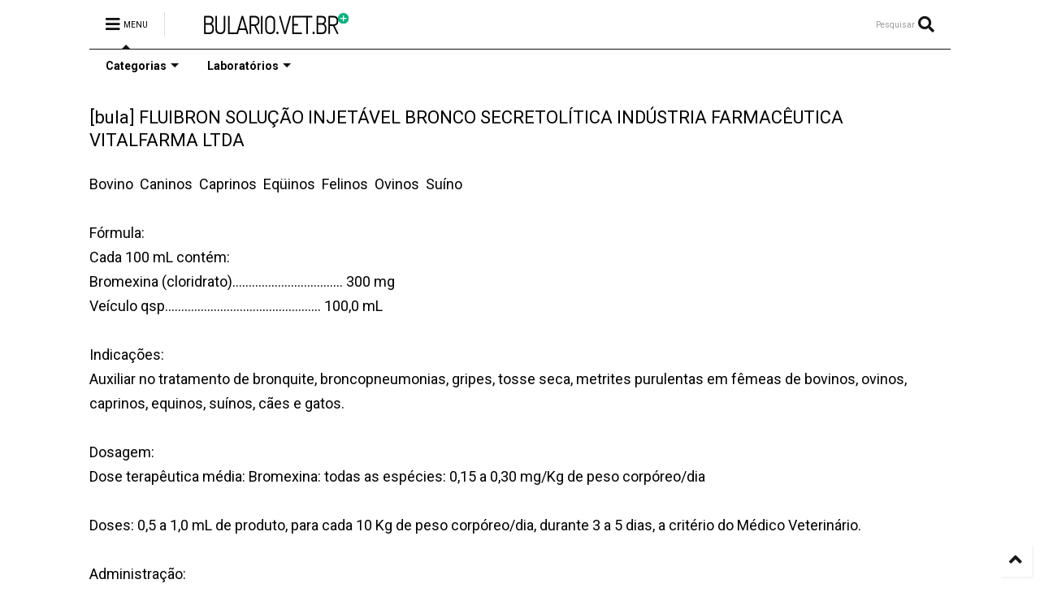

--- FILE ---
content_type: text/html; charset=UTF-8
request_url: https://www.bulario.vet.br/2016/07/bula-fluibron-solucao-injetavel-bronco.html
body_size: 114603
content:
<!DOCTYPE html>
<html class='v2' dir='ltr' xmlns='http://www.w3.org/1999/xhtml' xmlns:b='http://www.google.com/2005/gml/b' xmlns:data='http://www.google.com/2005/gml/data' xmlns:expr='http://www.google.com/2005/gml/expr'>
<!--
<head>
<link href='https://www.blogger.com/static/v1/widgets/335934321-css_bundle_v2.css' rel='stylesheet' type='text/css'/>

-->
<head>
    <meta content='9b67081344231b90c0bbeecf9a969ef6' name='monetag'/>
<script async='async' crossorigin='anonymous' src='https://pagead2.googlesyndication.com/pagead/js/adsbygoogle.js?client=ca-pub-2769646602283436' type="f1112472e3c2d0bff36bb2bd-text/javascript"></script><script async='async' custom-element='amp-ad' src='https://cdn.ampproject.org/v0/amp-ad-0.1.js' type="f1112472e3c2d0bff36bb2bd-text/javascript"></script>
<link href='https://use.fontawesome.com/releases/v5.10.0/css/all.css' rel='stylesheet'/>
<link href='https://use.fontawesome.com/releases/v5.10.0/css/v4-shims.css' rel='stylesheet'/>
<link href='//1.bp.blogspot.com' rel='dns-prefetch'/><link href='//28.2bp.blogspot.com' rel='dns-prefetch'/><link href='//3.bp.blogspot.com' rel='dns-prefetch'/><link href='//4.bp.blogspot.com' rel='dns-prefetch'/><link href='//www.blogger.com' rel='dns-prefetch'/><link href='//maxcdn.bootstrapcdn.com' rel='dns-prefetch'/><link href='//fonts.googleapis.com' rel='dns-prefetch'/><link href='//use.fontawesome.com' rel='dns-prefetch'/><link href='//ajax.googleapis.com' rel='dns-prefetch'/><link href='//resources.blogblog.com' rel='dns-prefetch'/><link href='//www.facebook.com' rel='dns-prefetch'/><link href='//plus.google.com' rel='dns-prefetch'/><link href='//twitter.com' rel='dns-prefetch'/><link href='//www.youtube.com' rel='dns-prefetch'/><link href='//feedburner.google.com' rel='dns-prefetch'/><link href='//www.pinterest.com' rel='dns-prefetch'/><link href='//www.linkedin.com' rel='dns-prefetch'/><link href='//www.behance.net' rel='dns-prefetch'/><link href='//feeds.feedburner.com' rel='dns-prefetch'/><link href='//github.com' rel='dns-prefetch'/><link href='//player.vimeo.com' rel='dns-prefetch'/><link href='//platform.twitter.com' rel='dns-prefetch'/><link href='//apis.google.com' rel='dns-prefetch'/><link href='//connect.facebook.net' rel='dns-prefetch'/><link href='//cdnjs.cloudflare.com' rel='dns-prefetch'/><link href='//www.google-analytics.com' rel='dns-prefetch'/><link href='//pagead2.googlesyndication.com' rel='dns-prefetch'/><link href='//googleads.g.doubleclick.net' rel='dns-prefetch'/><link href='//www.gstatic.com' rel='dns-prefetch'/><link href='//www.googletagservices.com' rel='dns-prefetch'/><link href='//static.xx.fbcdn.net' rel='dns-prefetch'/><link href='//tpc.googlesyndication.com' rel='dns-prefetch'/><link href='//syndication.twitter.com' rel='dns-prefetch'/><link href='//w.sharethis.com' rel='dns-prefetch'/><link href='//edge.sharethis.com' rel='dns-prefetch'/><link href='//t.sharethis.com' rel='dns-prefetch'/><link href='//s7.addthis.com' rel='dns-prefetch'/>
<meta charset='utf-8'/>
<meta content='width=device-width,initial-scale=1.0,minimum-scale=1.0' name='viewport'/>
<script src='https://ajax.googleapis.com/ajax/libs/jquery/1.12.4/jquery.min.js' type="f1112472e3c2d0bff36bb2bd-text/javascript"></script>
<meta content='text/html; charset=UTF-8' http-equiv='Content-Type'/>
<meta content='blogger' name='generator'/>
<link href='https://www.bulario.vet.br/favicon.ico' rel='icon' type='image/x-icon'/>
<link href='https://www.bulario.vet.br/2016/07/bula-fluibron-solucao-injetavel-bronco.html' rel='canonical'/>
<link rel="alternate" type="application/atom+xml" title="Bulário Veterinário - Atom" href="https://www.bulario.vet.br/feeds/posts/default" />
<link rel="alternate" type="application/rss+xml" title="Bulário Veterinário - RSS" href="https://www.bulario.vet.br/feeds/posts/default?alt=rss" />
<link rel="service.post" type="application/atom+xml" title="Bulário Veterinário - Atom" href="https://www.blogger.com/feeds/6321988212031425367/posts/default" />

<link rel="alternate" type="application/atom+xml" title="Bulário Veterinário - Atom" href="https://www.bulario.vet.br/feeds/3568121592680689634/comments/default" />
<!--Can't find substitution for tag [blog.ieCssRetrofitLinks]-->
<meta content='https://www.bulario.vet.br/2016/07/bula-fluibron-solucao-injetavel-bronco.html' property='og:url'/>
<meta content='[bula] FLUIBRON SOLUÇÃO INJETÁVEL BRONCO SECRETOLÍTICA  INDÚSTRIA FARMACÊUTICA VITALFARMA LTDA   ' property='og:title'/>
<meta content='Bovino  Caninos  Caprinos  Eqüinos  Felinos  Ovinos  Suíno   Fórmula:  Cada 100 mL contém:  Bromexina (cloridrato).............................' property='og:description'/>
<title>
[bula] FLUIBRON SOLUÇÃO INJETÁVEL BRONCO SECRETOLÍTICA  INDÚSTRIA FARMACÊUTICA VITALFARMA LTDA    | Bulário Veterinário
</title>
<meta content='article' property='og:type'/>
<meta content='Bulário Veterinário' property='og:site_name'/>

<meta property='fb:app_id' content='403849583055028'/>


<script type="f1112472e3c2d0bff36bb2bd-text/javascript">var FACEBOOK_APP_ID = '403849583055028';</script>
<!--dis-bing-index-archive-pages-start-->
<style type='text/css'>@font-face{font-family:'Roboto';font-style:normal;font-weight:400;font-stretch:100%;font-display:swap;src:url(//fonts.gstatic.com/s/roboto/v50/KFO7CnqEu92Fr1ME7kSn66aGLdTylUAMa3GUBHMdazTgWw.woff2)format('woff2');unicode-range:U+0460-052F,U+1C80-1C8A,U+20B4,U+2DE0-2DFF,U+A640-A69F,U+FE2E-FE2F;}@font-face{font-family:'Roboto';font-style:normal;font-weight:400;font-stretch:100%;font-display:swap;src:url(//fonts.gstatic.com/s/roboto/v50/KFO7CnqEu92Fr1ME7kSn66aGLdTylUAMa3iUBHMdazTgWw.woff2)format('woff2');unicode-range:U+0301,U+0400-045F,U+0490-0491,U+04B0-04B1,U+2116;}@font-face{font-family:'Roboto';font-style:normal;font-weight:400;font-stretch:100%;font-display:swap;src:url(//fonts.gstatic.com/s/roboto/v50/KFO7CnqEu92Fr1ME7kSn66aGLdTylUAMa3CUBHMdazTgWw.woff2)format('woff2');unicode-range:U+1F00-1FFF;}@font-face{font-family:'Roboto';font-style:normal;font-weight:400;font-stretch:100%;font-display:swap;src:url(//fonts.gstatic.com/s/roboto/v50/KFO7CnqEu92Fr1ME7kSn66aGLdTylUAMa3-UBHMdazTgWw.woff2)format('woff2');unicode-range:U+0370-0377,U+037A-037F,U+0384-038A,U+038C,U+038E-03A1,U+03A3-03FF;}@font-face{font-family:'Roboto';font-style:normal;font-weight:400;font-stretch:100%;font-display:swap;src:url(//fonts.gstatic.com/s/roboto/v50/KFO7CnqEu92Fr1ME7kSn66aGLdTylUAMawCUBHMdazTgWw.woff2)format('woff2');unicode-range:U+0302-0303,U+0305,U+0307-0308,U+0310,U+0312,U+0315,U+031A,U+0326-0327,U+032C,U+032F-0330,U+0332-0333,U+0338,U+033A,U+0346,U+034D,U+0391-03A1,U+03A3-03A9,U+03B1-03C9,U+03D1,U+03D5-03D6,U+03F0-03F1,U+03F4-03F5,U+2016-2017,U+2034-2038,U+203C,U+2040,U+2043,U+2047,U+2050,U+2057,U+205F,U+2070-2071,U+2074-208E,U+2090-209C,U+20D0-20DC,U+20E1,U+20E5-20EF,U+2100-2112,U+2114-2115,U+2117-2121,U+2123-214F,U+2190,U+2192,U+2194-21AE,U+21B0-21E5,U+21F1-21F2,U+21F4-2211,U+2213-2214,U+2216-22FF,U+2308-230B,U+2310,U+2319,U+231C-2321,U+2336-237A,U+237C,U+2395,U+239B-23B7,U+23D0,U+23DC-23E1,U+2474-2475,U+25AF,U+25B3,U+25B7,U+25BD,U+25C1,U+25CA,U+25CC,U+25FB,U+266D-266F,U+27C0-27FF,U+2900-2AFF,U+2B0E-2B11,U+2B30-2B4C,U+2BFE,U+3030,U+FF5B,U+FF5D,U+1D400-1D7FF,U+1EE00-1EEFF;}@font-face{font-family:'Roboto';font-style:normal;font-weight:400;font-stretch:100%;font-display:swap;src:url(//fonts.gstatic.com/s/roboto/v50/KFO7CnqEu92Fr1ME7kSn66aGLdTylUAMaxKUBHMdazTgWw.woff2)format('woff2');unicode-range:U+0001-000C,U+000E-001F,U+007F-009F,U+20DD-20E0,U+20E2-20E4,U+2150-218F,U+2190,U+2192,U+2194-2199,U+21AF,U+21E6-21F0,U+21F3,U+2218-2219,U+2299,U+22C4-22C6,U+2300-243F,U+2440-244A,U+2460-24FF,U+25A0-27BF,U+2800-28FF,U+2921-2922,U+2981,U+29BF,U+29EB,U+2B00-2BFF,U+4DC0-4DFF,U+FFF9-FFFB,U+10140-1018E,U+10190-1019C,U+101A0,U+101D0-101FD,U+102E0-102FB,U+10E60-10E7E,U+1D2C0-1D2D3,U+1D2E0-1D37F,U+1F000-1F0FF,U+1F100-1F1AD,U+1F1E6-1F1FF,U+1F30D-1F30F,U+1F315,U+1F31C,U+1F31E,U+1F320-1F32C,U+1F336,U+1F378,U+1F37D,U+1F382,U+1F393-1F39F,U+1F3A7-1F3A8,U+1F3AC-1F3AF,U+1F3C2,U+1F3C4-1F3C6,U+1F3CA-1F3CE,U+1F3D4-1F3E0,U+1F3ED,U+1F3F1-1F3F3,U+1F3F5-1F3F7,U+1F408,U+1F415,U+1F41F,U+1F426,U+1F43F,U+1F441-1F442,U+1F444,U+1F446-1F449,U+1F44C-1F44E,U+1F453,U+1F46A,U+1F47D,U+1F4A3,U+1F4B0,U+1F4B3,U+1F4B9,U+1F4BB,U+1F4BF,U+1F4C8-1F4CB,U+1F4D6,U+1F4DA,U+1F4DF,U+1F4E3-1F4E6,U+1F4EA-1F4ED,U+1F4F7,U+1F4F9-1F4FB,U+1F4FD-1F4FE,U+1F503,U+1F507-1F50B,U+1F50D,U+1F512-1F513,U+1F53E-1F54A,U+1F54F-1F5FA,U+1F610,U+1F650-1F67F,U+1F687,U+1F68D,U+1F691,U+1F694,U+1F698,U+1F6AD,U+1F6B2,U+1F6B9-1F6BA,U+1F6BC,U+1F6C6-1F6CF,U+1F6D3-1F6D7,U+1F6E0-1F6EA,U+1F6F0-1F6F3,U+1F6F7-1F6FC,U+1F700-1F7FF,U+1F800-1F80B,U+1F810-1F847,U+1F850-1F859,U+1F860-1F887,U+1F890-1F8AD,U+1F8B0-1F8BB,U+1F8C0-1F8C1,U+1F900-1F90B,U+1F93B,U+1F946,U+1F984,U+1F996,U+1F9E9,U+1FA00-1FA6F,U+1FA70-1FA7C,U+1FA80-1FA89,U+1FA8F-1FAC6,U+1FACE-1FADC,U+1FADF-1FAE9,U+1FAF0-1FAF8,U+1FB00-1FBFF;}@font-face{font-family:'Roboto';font-style:normal;font-weight:400;font-stretch:100%;font-display:swap;src:url(//fonts.gstatic.com/s/roboto/v50/KFO7CnqEu92Fr1ME7kSn66aGLdTylUAMa3OUBHMdazTgWw.woff2)format('woff2');unicode-range:U+0102-0103,U+0110-0111,U+0128-0129,U+0168-0169,U+01A0-01A1,U+01AF-01B0,U+0300-0301,U+0303-0304,U+0308-0309,U+0323,U+0329,U+1EA0-1EF9,U+20AB;}@font-face{font-family:'Roboto';font-style:normal;font-weight:400;font-stretch:100%;font-display:swap;src:url(//fonts.gstatic.com/s/roboto/v50/KFO7CnqEu92Fr1ME7kSn66aGLdTylUAMa3KUBHMdazTgWw.woff2)format('woff2');unicode-range:U+0100-02BA,U+02BD-02C5,U+02C7-02CC,U+02CE-02D7,U+02DD-02FF,U+0304,U+0308,U+0329,U+1D00-1DBF,U+1E00-1E9F,U+1EF2-1EFF,U+2020,U+20A0-20AB,U+20AD-20C0,U+2113,U+2C60-2C7F,U+A720-A7FF;}@font-face{font-family:'Roboto';font-style:normal;font-weight:400;font-stretch:100%;font-display:swap;src:url(//fonts.gstatic.com/s/roboto/v50/KFO7CnqEu92Fr1ME7kSn66aGLdTylUAMa3yUBHMdazQ.woff2)format('woff2');unicode-range:U+0000-00FF,U+0131,U+0152-0153,U+02BB-02BC,U+02C6,U+02DA,U+02DC,U+0304,U+0308,U+0329,U+2000-206F,U+20AC,U+2122,U+2191,U+2193,U+2212,U+2215,U+FEFF,U+FFFD;}@font-face{font-family:'Roboto';font-style:normal;font-weight:700;font-stretch:100%;font-display:swap;src:url(//fonts.gstatic.com/s/roboto/v50/KFO7CnqEu92Fr1ME7kSn66aGLdTylUAMa3GUBHMdazTgWw.woff2)format('woff2');unicode-range:U+0460-052F,U+1C80-1C8A,U+20B4,U+2DE0-2DFF,U+A640-A69F,U+FE2E-FE2F;}@font-face{font-family:'Roboto';font-style:normal;font-weight:700;font-stretch:100%;font-display:swap;src:url(//fonts.gstatic.com/s/roboto/v50/KFO7CnqEu92Fr1ME7kSn66aGLdTylUAMa3iUBHMdazTgWw.woff2)format('woff2');unicode-range:U+0301,U+0400-045F,U+0490-0491,U+04B0-04B1,U+2116;}@font-face{font-family:'Roboto';font-style:normal;font-weight:700;font-stretch:100%;font-display:swap;src:url(//fonts.gstatic.com/s/roboto/v50/KFO7CnqEu92Fr1ME7kSn66aGLdTylUAMa3CUBHMdazTgWw.woff2)format('woff2');unicode-range:U+1F00-1FFF;}@font-face{font-family:'Roboto';font-style:normal;font-weight:700;font-stretch:100%;font-display:swap;src:url(//fonts.gstatic.com/s/roboto/v50/KFO7CnqEu92Fr1ME7kSn66aGLdTylUAMa3-UBHMdazTgWw.woff2)format('woff2');unicode-range:U+0370-0377,U+037A-037F,U+0384-038A,U+038C,U+038E-03A1,U+03A3-03FF;}@font-face{font-family:'Roboto';font-style:normal;font-weight:700;font-stretch:100%;font-display:swap;src:url(//fonts.gstatic.com/s/roboto/v50/KFO7CnqEu92Fr1ME7kSn66aGLdTylUAMawCUBHMdazTgWw.woff2)format('woff2');unicode-range:U+0302-0303,U+0305,U+0307-0308,U+0310,U+0312,U+0315,U+031A,U+0326-0327,U+032C,U+032F-0330,U+0332-0333,U+0338,U+033A,U+0346,U+034D,U+0391-03A1,U+03A3-03A9,U+03B1-03C9,U+03D1,U+03D5-03D6,U+03F0-03F1,U+03F4-03F5,U+2016-2017,U+2034-2038,U+203C,U+2040,U+2043,U+2047,U+2050,U+2057,U+205F,U+2070-2071,U+2074-208E,U+2090-209C,U+20D0-20DC,U+20E1,U+20E5-20EF,U+2100-2112,U+2114-2115,U+2117-2121,U+2123-214F,U+2190,U+2192,U+2194-21AE,U+21B0-21E5,U+21F1-21F2,U+21F4-2211,U+2213-2214,U+2216-22FF,U+2308-230B,U+2310,U+2319,U+231C-2321,U+2336-237A,U+237C,U+2395,U+239B-23B7,U+23D0,U+23DC-23E1,U+2474-2475,U+25AF,U+25B3,U+25B7,U+25BD,U+25C1,U+25CA,U+25CC,U+25FB,U+266D-266F,U+27C0-27FF,U+2900-2AFF,U+2B0E-2B11,U+2B30-2B4C,U+2BFE,U+3030,U+FF5B,U+FF5D,U+1D400-1D7FF,U+1EE00-1EEFF;}@font-face{font-family:'Roboto';font-style:normal;font-weight:700;font-stretch:100%;font-display:swap;src:url(//fonts.gstatic.com/s/roboto/v50/KFO7CnqEu92Fr1ME7kSn66aGLdTylUAMaxKUBHMdazTgWw.woff2)format('woff2');unicode-range:U+0001-000C,U+000E-001F,U+007F-009F,U+20DD-20E0,U+20E2-20E4,U+2150-218F,U+2190,U+2192,U+2194-2199,U+21AF,U+21E6-21F0,U+21F3,U+2218-2219,U+2299,U+22C4-22C6,U+2300-243F,U+2440-244A,U+2460-24FF,U+25A0-27BF,U+2800-28FF,U+2921-2922,U+2981,U+29BF,U+29EB,U+2B00-2BFF,U+4DC0-4DFF,U+FFF9-FFFB,U+10140-1018E,U+10190-1019C,U+101A0,U+101D0-101FD,U+102E0-102FB,U+10E60-10E7E,U+1D2C0-1D2D3,U+1D2E0-1D37F,U+1F000-1F0FF,U+1F100-1F1AD,U+1F1E6-1F1FF,U+1F30D-1F30F,U+1F315,U+1F31C,U+1F31E,U+1F320-1F32C,U+1F336,U+1F378,U+1F37D,U+1F382,U+1F393-1F39F,U+1F3A7-1F3A8,U+1F3AC-1F3AF,U+1F3C2,U+1F3C4-1F3C6,U+1F3CA-1F3CE,U+1F3D4-1F3E0,U+1F3ED,U+1F3F1-1F3F3,U+1F3F5-1F3F7,U+1F408,U+1F415,U+1F41F,U+1F426,U+1F43F,U+1F441-1F442,U+1F444,U+1F446-1F449,U+1F44C-1F44E,U+1F453,U+1F46A,U+1F47D,U+1F4A3,U+1F4B0,U+1F4B3,U+1F4B9,U+1F4BB,U+1F4BF,U+1F4C8-1F4CB,U+1F4D6,U+1F4DA,U+1F4DF,U+1F4E3-1F4E6,U+1F4EA-1F4ED,U+1F4F7,U+1F4F9-1F4FB,U+1F4FD-1F4FE,U+1F503,U+1F507-1F50B,U+1F50D,U+1F512-1F513,U+1F53E-1F54A,U+1F54F-1F5FA,U+1F610,U+1F650-1F67F,U+1F687,U+1F68D,U+1F691,U+1F694,U+1F698,U+1F6AD,U+1F6B2,U+1F6B9-1F6BA,U+1F6BC,U+1F6C6-1F6CF,U+1F6D3-1F6D7,U+1F6E0-1F6EA,U+1F6F0-1F6F3,U+1F6F7-1F6FC,U+1F700-1F7FF,U+1F800-1F80B,U+1F810-1F847,U+1F850-1F859,U+1F860-1F887,U+1F890-1F8AD,U+1F8B0-1F8BB,U+1F8C0-1F8C1,U+1F900-1F90B,U+1F93B,U+1F946,U+1F984,U+1F996,U+1F9E9,U+1FA00-1FA6F,U+1FA70-1FA7C,U+1FA80-1FA89,U+1FA8F-1FAC6,U+1FACE-1FADC,U+1FADF-1FAE9,U+1FAF0-1FAF8,U+1FB00-1FBFF;}@font-face{font-family:'Roboto';font-style:normal;font-weight:700;font-stretch:100%;font-display:swap;src:url(//fonts.gstatic.com/s/roboto/v50/KFO7CnqEu92Fr1ME7kSn66aGLdTylUAMa3OUBHMdazTgWw.woff2)format('woff2');unicode-range:U+0102-0103,U+0110-0111,U+0128-0129,U+0168-0169,U+01A0-01A1,U+01AF-01B0,U+0300-0301,U+0303-0304,U+0308-0309,U+0323,U+0329,U+1EA0-1EF9,U+20AB;}@font-face{font-family:'Roboto';font-style:normal;font-weight:700;font-stretch:100%;font-display:swap;src:url(//fonts.gstatic.com/s/roboto/v50/KFO7CnqEu92Fr1ME7kSn66aGLdTylUAMa3KUBHMdazTgWw.woff2)format('woff2');unicode-range:U+0100-02BA,U+02BD-02C5,U+02C7-02CC,U+02CE-02D7,U+02DD-02FF,U+0304,U+0308,U+0329,U+1D00-1DBF,U+1E00-1E9F,U+1EF2-1EFF,U+2020,U+20A0-20AB,U+20AD-20C0,U+2113,U+2C60-2C7F,U+A720-A7FF;}@font-face{font-family:'Roboto';font-style:normal;font-weight:700;font-stretch:100%;font-display:swap;src:url(//fonts.gstatic.com/s/roboto/v50/KFO7CnqEu92Fr1ME7kSn66aGLdTylUAMa3yUBHMdazQ.woff2)format('woff2');unicode-range:U+0000-00FF,U+0131,U+0152-0153,U+02BB-02BC,U+02C6,U+02DA,U+02DC,U+0304,U+0308,U+0329,U+2000-206F,U+20AC,U+2122,U+2191,U+2193,U+2212,U+2215,U+FEFF,U+FFFD;}</style>
<style id='page-skin-1' type='text/css'><!--
/*
-----------------------------------------------------------------------------
Template Name: MagOne
Template URI: https://sneeit.com/magone-multi-purpose-blogger-magazine-template/
Author: Tien Nguyen
Author URI: http://portfolio.sneeit.com
Description: MagOne - Responsive Newspaper and Magazine Blogger Template
Version: 6.7.2
-----------------------------------------------------------------------------
----------------------------------------------------------------------------- */
/* Variable definitions
=======================
<Variable name="keycolor" description="Main Color" type="color" default="#FF3D00"/>
<Group description="Site" selector="body">
<Variable name="body.font" description="Font" type="font" default="normal normal 12px 'Roboto', sans-serif"/>
<Variable name="body.text.color" description="Text Color" type="color" default="#000000"/>
</Group>
<Group description="Backgrounds" selector="body">
<Variable name="body.background.color" description="Body Background" type="color" default="#efefef"/>
<Variable name="content.background.color" description="Entire Blog Background" type="color" default="#efefef"/>
<Variable name="header.background.color" description="Header Background" type="color" default="#ffffff"/>
</Group>
<Group description="Menu" selector="#PageList1">
<Variable name="menufont" description="Menu Main Items Font" type="font" default="normal bold 14px 'Roboto', sans-serif"/>
<Variable name="menucolor" description="Menu Main Items Color" type="color" default="#000000"/>
<Variable name="menucolorhover" description="Menu Main Items Hover Color" type="color" default="#777777"/>
<Variable name="menubackground" description="Menu Main Items Background" type="color" default="#ffffff"/>
<Variable name="menubackgroundhover" description="Menu Main Items Hover Background" type="color" default="#ffffff"/>
<Variable name="menusubcolor" description="Menu Sub Items Color" type="color" default="#cccccc"/>
<Variable name="menusubcolorhover" description="Menu Sub Items Hover Color" type="color" default="#ffffff"/>
<Variable name="menusubbackground" description="Menu Sub Items Background" type="color" default="#333333"/>
<Variable name="menucurcolor" description="Selected Menu Main Item Color" type="color" default="#FFFFFF"/>
<Variable name="menucurbackground" description="Selected Menu Main Item Background" type="color" default="#FF3D00"/>
</Group>
<Group description="Links" selector="body">
<Variable name="link.color" description="Link Color" type="color" default="#151313"/>
<Variable name="link.visited.color" description="Visited Color" type="color" default="#EA3A00"/>
<Variable name="link.hover.color" description="Hover Color" type="color" default="#FF4D11"/>
</Group>
<Group description="Widgets - Gadgets" selector="#primary .widget">
<Variable name="blockitembghv" description="Background of Items in Blocks when Hover" type="color" default="#000000"/>
<Variable name="feedwid.title.font" description="Article Widgets Title" type="font" default="normal bold 23px 'Roboto', sans-serif"/>
<Variable name="sidewid.title.font" description="Right Sidebar Widgets Title" type="font" default="normal normal 16px 'Roboto', sans-serif"/>
</Group>
<Group description="Post" selector="h1.post-title">
<Variable name="post.title.font" description="Post Title" type="font" default="normal normal 40px 'Roboto', sans-serif"/>
<Variable name="post.body.font" description="Post Body" type="font" default="normal normal 16px 'Roboto', sans-serif"/>
</Group>
<Group description="Slider" selector=".widget.slider">
<Variable name="slider.title.font" description="Slider Item Title" type="font" default="normal 400 30px 'Roboto', sans-serif"/>
</Group>
<Variable name="body.background" description="Body Background" type="background"
color="#ffffff" default="$(color) none repeat scroll top left"/>
<Variable name="body.background.override" description="Body Background Override" type="string" default=""/>
<Variable name="body.background.gradient.cap" description="Body Gradient Cap" type="url"
default="url(//www.blogblog.com/1kt/simple/gradients_light.png)"/>
<Variable name="body.background.gradient.tile" description="Body Gradient Tile" type="url"
default="url(//www.blogblog.com/1kt/simple/body_gradient_tile_light.png)"/>
*/
/*Variable Apply Here*/
body {font: normal normal 18px 'Roboto', sans-serif;color: #000000;background: #ffffff none repeat scroll top left;}
a:link {text-decoration:none;color: #191919;}
a:visited {text-decoration:none;color: #5c5c5c;}
a:hover {color: #151313;}
.color {color: #151313;}
.border {border-color: #151313;}
.bg {background-color: #151313;}
.header-bg {background-color:#ffffff;}
.wrapper {background-color:#ffffff;max-width: 100%;margin: auto;}
.post-body {font: normal normal 18px 'Roboto', sans-serif;}
.main-menu {border-top: 1px solid #151313;}
.main-menu ul.sub-menu li:hover > a {border-left: 2px solid #151313o;}
.main-menu .menu-item-mega > .menu-item-inner > .sub-menu > li li:hover a {border-left: 1px solid #151313;}
.main-menu ul.sub-menu li:hover > a,
.main-menu .menu-item-mega > .menu-item-inner > .sub-menu,
.main-menu .menu-item-mega > .menu-item-inner > .sub-menu > li li:hover a {border-color: #151313!important;}
.header-social-icons ul li a:hover {color: #151313;}
.feed-widget-header .widget-title {font: normal bold 23px 'Roboto', sans-serif;}
.slider-item .item-readmore:hover {background: #151313}
.owl-dot.active {background: #151313;}
#main-sidebar .widget > h2, #main-sidebar .feed-widget-header, #main-sidebar .feed-widget-header h2 {font: normal normal 16px 'Roboto', sans-serif;}
#main-sidebar .widget.FollowByEmail .follow-by-email-submit {background: #151313;}
#footer .widget.social_icons li a:hover {color: #151313;}
#footer .FollowByEmail .follow-by-email-submit {background: #151313;}
a.comments-title.active {border-bottom: 2px solid #ffffff!important;}
h1.post-title {font: normal bold 22px 'Roboto', sans-serif;}
.feed.widget .feed-widget-header {border-color: #151313;}
.feed.widget.box-title h2.widget-title {background: #151313;}
.social_counter {color: #151313}
.social_counter .button {background: #151313}
.main-menu {background: #ffffff;}
.main-menu ul.menu > li > a {color: #000000;font: normal bold 14px 'Roboto', sans-serif;}
.main-menu ul.menu > li:hover > a {color: #5c5c5c;background: #ffffff;}
.main-menu ul.sub-menu,
.main-menu .menu-item-mega-label .menu-item-inner {	background: #000000; }
.main-menu ul.sub-menu a { color: #c4c4c4; }
.main-menu ul.sub-menu li:hover > a { color: #ffffff; }
.main-menu ul.menu > li.menu-item-current > a {background: #d40000; color: #ffffff!important;}
.feed.widget .thumbnail { background: #000000!important; }
.mobile-menu .menu { border-top: 1px solid #151313; }
.slider-item .item-title {font:normal 400 30px 'Roboto', sans-serif}
form a[class*="button"], form button[class*="button"], form input[class*="button"], form input[type="submit"]{background:#151313!important}
/*MAIN LAYOUT*/
.wrapper {
padding: 20px 20px 30px 20px;
max-width: 100%;
width: /*-var-wrapper-width-start*/1100px/*-var-wrapper-width-end*/;
box-sizing: border-box;
}
#content {
float: left;
/*-var-content-width-start-*/width: 68.68%;/*-var-content-width-end-*/
}
#main-sidebar {
float: right;
/*-var-sidebar-width-start-*/width: 28.31%;/*-var-sidebar-width-end-*/
}
/* - sticky sidebar */
#sidebar {
padding-top: 0.1px; /* to prevent margin of widget collapse sidebar height */
}
#sidebar.fix-top {
position: fixed;
top: 0!important;
bottom: auto!important;
}
#sidebar.fix-bot {
position: fixed;
top: auto!important;
bottom: 0!important;
}
#sidebar.abs-stay {
position: absolute;
bottom: auto!important;
left: auto!important;
right: 0!important;
}
#sidebar.abs-bot {
position: absolute;
top: auto!important;
bottom: 0!important;
left: auto!important;
right: 0!important;
}
/*amp*/
amp-img, amp-youtube, amp-iframe, noscript.amp {
display: none!important;
}
.fab {font-family: "Font Awesome 5 Brands"!important;}

--></style>
<style id='main-css' type='text/css'>
*{word-wrap:break-word!important}body{position:relative;margin:0;padding:0;overflow-x:hidden;width:auto}a{cursor:pointer}a img{border:none}.section,.widget{margin:0;padding:0}.widget{opacity:0}.widget#Blog1{opacity:1!important}.item-control{display:none}.clear{display:block;clear:both;float:none}.inb{display:-moz-inline-stack;display:inline-block}.table{display:table;width:100%}.tr{display:table-row;width:100%}.td{display:table-cell;vertical-align:middle}.wide{margin:auto;width:100%;max-width:100%}iframe,img,ins,object{max-width:100%!important}img{height:auto}#admin-section,.hidden,.hide{display:none}.item-thumbnail,.natural-thumbnail{overflow:hidden;display:block;z-index:9;width:100%;position:relative}.item-thumbnail .item-thumbnail-resize-portrait{display:block;width:100%;height:1100%;margin-top:-500%;vertical-align:middle}.item-thumbnail .item-thumbnail-resize-landscape{display:block;width:1100%;height:100%;margin-left:-500%;text-align:center}.item-thumbnail img{position:relative;display:inline-block!important;height:auto;width:auto;max-width:9999px;max-height:9999px;padding:0!important;zoom:1}.item-thumbnail .item-thumbnail-resize-portrait img{height:auto!important;width:100%!important;position:absolute;top:0;bottom:0;left:0;right:0;margin:auto}.item-thumbnail .item-thumbnail-resize-landscape img{height:100%!important;width:auto!important}.natural-thumbnail img{display:block;height:auto;width:100%}.blogger-clickTrap{display:none}.widget>h2{display:none}.post-body h2,.post-body h3,.post-body h4{margin:1em 0 .5em 0}.widget .post-body ol,.widget .post-body ul{margin:.5em 0 1.5em 0}span.widget-item-control{position:absolute;right:0;bottom:0}.post-body{font-weight:400;line-height:1.5em;padding:5px 0 0 0;width:auto}.post-body b{font-weight:700}.post-body iframe.YOUTUBE-iframe-video,.post-body iframe[src*=youtube]{display:block;width:100%;margin:0 0 10px 0}.PopularPosts .item-thumbnail{float:none;margin:0}.sd,.shad,.shadow,.shd{-webkit-box-shadow:2px 2px 3px rgba(0,0,0,.05);-o-box-shadow:2px 2px 3px rgba(0,0,0,.05);-ms-box-shadow:2px 2px 3px rgba(0,0,0,.05);box-shadow:2px 2px 3px rgba(0,0,0,.05)}.cir,.circle{-o-border-radius:100%;-ms-border-radius:100%;-webkit-border-radius:100%;border-radius:100%}.rad2{-o-border-radius:2px;-ms-border-radius:2px;-webkit-border-radius:2px;border-radius:2px}.owl-carousel .owl-animated-in{z-index:0}.owl-carousel .owl-animated-out{z-index:1}.owl-carousel{display:none;width:100%;-webkit-tap-highlight-color:transparent;position:relative;z-index:1}.owl-carousel .owl-stage{position:relative;-ms-touch-action:pan-Y}.owl-carousel .owl-stage:after{content:".";display:block;clear:both;visibility:hidden;line-height:0;height:0}.owl-carousel .owl-stage-outer{position:relative;overflow:hidden;-webkit-transform:translate3d(0,0,0)}.owl-carousel .owl-controls .owl-dot,.owl-carousel .owl-controls .owl-nav .owl-next,.owl-carousel .owl-controls .owl-nav .owl-prev{cursor:pointer;cursor:hand;-webkit-user-select:none;-khtml-user-select:none;-moz-user-select:none;-ms-user-select:none;user-select:none}.owl-carousel.owl-loaded{display:block}.owl-carousel.owl-loading{opacity:0;display:block}.owl-carousel.owl-hidden{opacity:0}.owl-carousel .owl-refresh .owl-item{display:none}.owl-carousel .owl-item{position:relative;min-height:1px;float:left;-webkit-backface-visibility:hidden;-webkit-tap-highlight-color:transparent;-webkit-touch-callout:none;-webkit-user-select:none;-moz-user-select:none;-ms-user-select:none;user-select:none}.owl-carousel .owl-item img{display:block;width:100%;-webkit-transform-style:preserve-3d}.owl-carousel.owl-text-select-on .owl-item{-webkit-user-select:auto;-moz-user-select:auto;-ms-user-select:auto;user-select:auto}.owl-carousel .owl-grab{cursor:move;cursor:-webkit-grab;cursor:-o-grab;cursor:-ms-grab;cursor:grab}.no-js .owl-carousel{display:block}.owl-carousel .owl-item img{transform-style:preserve-3d}.owl-carousel .owl-video-wrapper{position:relative;height:100%;background:#000}.owl-carousel .owl-video-playing .owl-video-play-icon,.owl-carousel .owl-video-playing .owl-video-tn{display:none}.owl-carousel .owl-video-frame{position:relative;z-index:1}.loader,.loader:after,.loader:before{border-radius:50%;width:2.5em;height:2.5em;-webkit-animation-fill-mode:both;animation-fill-mode:both;-webkit-animation:loading_dots 1.8s infinite ease-in-out;animation:loading_dots 1.8s infinite ease-in-out}.loader{font-size:10px;margin:80px auto;position:relative;text-indent:-9999em;-webkit-transform:translateZ(0);-ms-transform:translateZ(0);transform:translateZ(0);-webkit-animation-delay:-.16s;animation-delay:-.16s}.loader:before{left:-3.5em;-webkit-animation-delay:-.32s;animation-delay:-.32s}.loader:after{left:3.5em}.loader:after,.loader:before{content:'';position:absolute;top:0}@-webkit-keyframes loading_dots{0%,100%,80%{box-shadow:0 2.5em 0 -1.3em rgba(125,125,125,.5)}40%{box-shadow:0 2.5em 0 0 rgba(125,125,125,.5)}}@keyframes loading_dots{0%,100%,80%{box-shadow:0 2.5em 0 -1.3em rgba(125,125,125,.5)}40%{box-shadow:0 2.5em 0 0 rgba(125,125,125,.5)}}.white{background:#fff}#header{position:relative;z-index:19}#header-section{position:relative;z-index:999}#header-wide .widget{margin:30px 0 0 0}#Header1{height:60px;overflow:hidden;position:relative;margin:0}.main-menu-toggle{float:left;-webkit-user-select:none;-moz-user-select:none;-ms-user-select:none;-o-user-select:none;user-select:none}#search-toggle{float:right}.header-button{display:block;height:60px;line-height:60px}.header-button .inner{line-height:20px;padding:20px 20px 0 0;display:block}.main-menu-toggle .inner{padding-left:20px}.header-button .inner>span{color:#999;font-size:10px;line-height:20px;vertical-align:text-bottom}.header-button.active .inner span,.header-button:hover .inner span{color:#000}.header-button .inner i.fa{font-size:20px;line-height:20px}#header .toggle-button .arrow{width:0;height:0;border-left:5px solid transparent;border-right:5px solid transparent;border-bottom-width:5px;border-bottom-style:solid;position:absolute;left:40px;bottom:0;display:none}#header .toggle-button.active .arrow{display:block}.blog-title{float:left;font-size:26px;font-weight:400;border-left:1px solid #ddd;height:30px;line-height:30px;margin:15px 20px 0 0;padding:0 0 0 20px;max-width:50%;overflow:hidden;position:relative}.blog-title img{width:auto!important;height:auto!important;max-height:30px!important}.top-page-wrapper .widget *{max-width:100%}#top-page .widget.HTML{max-height:90px;overflow:hidden;position:relative;width:728px}.top-page-wrapper.auto-height .widget *{max-width:none}#top-page-logo .blog-title{float:none;text-align:left;margin:0;padding:0;border:none;max-width:100%;height:auto}#top-page-logo .blog-title img{max-height:none!important}.top-page-wrapper.auto-height{padding-bottom:10px}.top-page-wrapper.auto-height .section#top-page .widget{min-width:50%;float:right}#header-section .LinkList,#header-section .PageList{display:none}.main-menu{position:relative}.main-menu ul.menu>li.menu-item-current>a:hover,.solid-white .main-menu ul.menu>li>a:hover{opacity:.8}.main-menu .menu .arrow{width:0;height:0;border-left:5px solid transparent;border-right:5px solid transparent;border-top:5px solid;float:right;display:inline-block;margin:18px 0 0 5px}.main-menu .sub-menu .arrow{border-top:5px solid transparent;border-bottom:5px solid transparent;border-left:5px solid;margin:15px 0 0 10px;position:relative;top:1px}.main-menu .menu a{position:relative}.main-menu ul{margin:0;padding:0}.main-menu ul.menu li{display:block;font-size:14px;font-weight:300;padding:0}ul.menu li>span{display:none}.main-menu ul.sub-menu li a{font-weight:400}.main-menu ul.sub-menu li{position:relative;font-size:13px}.main-menu ul.menu li a{padding:0 20px;display:block;height:40px;line-height:40px;text-decoration:none}.main-menu ul.menu>li>a{position:relative}.main-menu ul.menu>li.menu-item-has-children>a{padding-right:30px}.main-menu ul.menu>li>a .arrow{position:absolute;top:-1px;right:15px}.main-menu ul.menu>li{float:left;height:40px;line-height:40px}.main-menu .menu-item-inner{visibility:hidden;opacity:0;transition:visibility 0s linear .3s,opacity .3s linear;-webkit-transition:visibility 0s linear .3s,opacity .3s linear;-moz-transition:visibility 0s linear .3s,opacity .3s linear;-o-transition:visibility 0s linear .3s,opacity .3s linear;-ms-transition:visibility 0s linear .3s,opacity .3s linear}.main-menu ul.sub-menu{min-width:180px;position:absolute;top:100%}.main-menu li:hover>.menu-item-inner{visibility:visible;opacity:1;transition-delay:0s;-webkit-transition-delay:0s;-moz-transition-delay:0s;-o-transition-delay:0s;-ms-transition-delay:0s}.main-menu ul.sub-menu li:hover a{background:rgba(0,0,0,.1);-webkit-transition:all .2s ease-in-out;-moz-transition:all .2s ease-in-out;-o-transition:all .2s ease-in-out;transition:all .2s ease-in-out}.main-menu ul.sub-menu a{min-height:40px;height:auto;padding-right:10px}.main-menu ul.sub-menu ul.sub-menu{top:0;left:100%}.main-menu li.menu-item-mega:hover .menu-item-inner{visibility:visible;opacity:1}.main-menu li.menu-item-mega .menu-item-inner .arrow{display:none}.main-menu .menu-item-mega>.menu-item-inner>.sub-menu{width:100%;left:0;padding:10px 0}.main-menu .menu-item-mega>.menu-item-inner>.sub-menu>li{float:left;width:25%}.main-menu .menu-item-mega>.menu-item-inner>.sub-menu>li>a{font-size:14px}.main-menu .menu-item-mega>.menu-item-inner>.sub-menu>li>.menu-item-inner{position:static;border-left:1px solid #3c3c3c;margin-left:20px}.main-menu .menu-item-mega .sub-menu .sub-menu{position:relative;left:0}.main-menu .menu-item-mega:hover .sub-menu a{background:0 0;border-left:none}.main-menu .menu-item-mega .sub-menu .sub-menu a{font-size:12px;margin-left:15px;padding:0}.main-menu .menu-item-mega>.menu-item-inner>.sub-menu>li li:hover a{padding-left:10px}.main-menu li.menu-item-mega-label:hover .menu-item-inner .menu-mega-content{position:relative;z-index:1;margin-top:-25px}.main-menu .menu-item-mega-label .menu-item-inner{position:absolute;left:0;width:100%;padding:20px 0 20px 0}.main-menu li.menu-item-mega-label.finished .menu-item-inner .menu-mega-content .item{float:left;width:22.5%;margin-right:2%}.main-menu li.menu-item-mega-label.finished .menu-item-inner .menu-mega-content .item.item-0{margin-left:2%}.main-menu li.menu-item-mega-label.finished .menu-item-inner .menu-mega-content{margin:0}.main-menu li.menu-item-mega-label.finished .menu-item-inner .menu-mega-content .item .item-thumbnail{height:160px;background:#000;padding:0}.main-menu li.menu-item-mega-label.finished .menu-item-inner .menu-mega-content .item .item-thumbnail:hover img{background:#000;opacity:.5;transition:opacity .3s linear;-webkit-transition:opacity .3s linear;-moz-transition:opacity .3s linear;-o-transition:opacity .3s linear;-ms-transition:opacity .3s linear}.main-menu li.menu-item-mega-label.finished .menu-item-inner .menu-mega-content .item .item-thumbnail i.fa{visibility:hidden;opacity:0;position:absolute;color:#fff;width:100%;text-align:center;top:40%;z-index:999;font-size:1000%}.main-menu li.menu-item-mega-label.finished .menu-item-inner .menu-mega-content .item .item-thumbnail:hover i.fa{visibility:visible;opacity:1;font-size:200%;transition:visibility .3s linear,font-size .3s linear,opacity .3s linear;-webkit-transition:visibility .3s linear,font-size .3s linear,opacity .3s linear;-moz-transition:visibility .3s linear,font-size .3s linear,opacity .3s linear;-o-transition:visibility .3s linear,font-size .3s linear,opacity .3s linear;-ms-transition:visibility .3s linear,font-size .3s linear,opacity .3s linear}.main-menu ul.menu li a.item-title{height:auto;line-height:1.5em;padding:0;margin:10px 0 0;color:#ccc;font-size:14px;font-weight:400}.main-menu ul.menu li a.item-title:hover{color:#fff}.main-menu ul.menu li.menu-item-mega-label.menu-item-has-children>.menu-item-inner>ul.sub-menu{float:left;width:20%;position:relative;border-top:none;padding:0;margin-top:-15px}.main-menu ul.menu li.menu-item-mega-label.menu-item-has-children>.menu-item-inner>ul.sub-menu>li{float:none;width:100%}.main-menu ul.menu li.menu-item-mega-label.menu-item-has-children>.menu-item-inner>ul.sub-menu .menu-item-inner{padding:0;width:auto}.main-menu ul.menu li.menu-item-mega-label.menu-item-has-children>.menu-item-inner .menu-mega-content{float:right;width:80%}.main-menu.main-menu-center>ul.menu>li{display:inline-block;float:none}.main-menu.main-menu-center>ul.menu{text-align:center}.main-menu.main-menu-center ul.sub-menu{text-align:left}.main-menu.main-menu-center li.menu-item-mega-label.finished .menu-item-inner .menu-mega-content .item .item-thumbnail i.fa{left:0}.main-menu.sticky-menu{position:fixed;left:0;top:0;width:100%;box-shadow:0 0 10px #ccc;border-bottom:1px solid #ddd}.main-menu.sticky-menu>ul.menu{margin:auto;position:relative}#header.sticky{position:fixed;left:0;top:0;max-width:100%}#header.sticky #Header1{height:50px;z-index:0}#header.sticky #header-section{border-bottom:1px solid #ddd;-webkit-box-shadow:2px 2px 3px rgba(0,0,0,.05);-o-box-shadow:2px 2px 3px rgba(0,0,0,.05);-ms-box-shadow:2px 2px 3px rgba(0,0,0,.05);box-shadow:2px 2px 3px rgba(0,0,0,.05);background:#fff}#header.sticky.mobile-menu-opened{overflow-y:scroll}#header.sticky.mobile-menu-opened .mobile-menu{padding-bottom:320px}#header.sticky .blog-title{float:none;margin:0;position:relative;z-index:0;padding:10px 0;text-align:center;max-width:none;height:30px;line-height:30px}#header.sticky .blog-title img{height:30px!important;width:auto!important;display:inline-block}#header.sticky .header-social-icons{display:none}#header.sticky #search-toggle{position:absolute;right:0;top:0;z-index:2;height:50px;line-height:50px}#header.sticky #main-menu-toggle-mobile{position:absolute;left:0;top:0;z-index:2;height:50px;line-height:50px}#header.sticky .header-button .inner{padding:15px 20px;background:#fff}#header.sticky .header-button .inner span{display:none}#header.sticky .mobile-menu{position:absolute;width:100%}#header.sticky.auto-height #header-section{top:-50px;background:0 0}#header.sticky .top-page-wrapper{background:#fff;padding:0}#header.sticky .top-bar{margin:0;position:absolute;right:0;top:0;z-index:9999;height:48px;width:60px;background:0 0;overflow:hidden;border-bottom:none!important}#header.sticky .top-bar .header-button .inner{line-height:18px}.widget-content div[id*=BlogSearch],div.gsc-control-cse{padding:10px;border:1px solid #ccc}table.gsc-search-box td{padding:0!important}.gsc-search-box input.gsc-input{padding:10px!important;box-shadow:none!important;margin:0!important}.gsc-search-box-tools .gsc-search-box td.gsc-input{display:block!important;padding:0!important}.gsc-input-box,.gsc-input-box-focus,.gsc-input-box-hover,input.gsc-input{border:none!important}.gsc-search-box-tools .gsc-search-box .gsc-input,table.gsc-search-box,table.gsc-search-box table{box-shadow:none!important}form.gsc-search-box,input.gsc-search-button,table.gsc-search-box{margin:0!important}form.gsc-search-box,table.gsc-search-box{width:100%}input.gsc-search-button{float:right}.search-form-wrapper{background:#000;background:rgba(0,0,0,.8);z-index:99;position:fixed;width:100%;height:100%;left:0;top:0;display:none}.search-form{position:absolute;width:100%;height:1px;left:0;top:40%;text-align:center}.search-form-label{position:absolute;bottom:100%;width:100%;display:block;left:0;color:#fff;font-size:40px;font-weight:400}.search-text,form input[type=text].search-text{position:absolute;top:100%;width:50%;left:0;right:0;margin:20px auto 0 auto;background:0 0;border:none;border-bottom:1px dashed #ddd;font-size:60px;color:#fff;text-align:center;outline:0;min-width:300px}.search-form-overlay{position:absolute;width:100%;height:100%;top:0;left:0}.header-social-icons{float:right}.header-social-icons ul{padding:0;margin:0}.header-social-icons ul li{display:block;font-size:20px;margin:0 15px 0 0;height:55px;line-height:55px;float:right;padding:0}.header-social-icons ul li a{display:block;color:#999;margin:2px 0 0 0}#inner-primary{position:relative}#primary .widget{margin-top:30px}#content-section-2{position:relative}.feed-widget-header{position:relative}.feed-widget-header .widget-title{margin:0 10px 5px 0;float:left}.feed-widget-header .feed-widget-viewall{float:right;margin:5px 0 0 0}.feed.widget .item-title{line-height:1.3em;margin:0}.feed.widget .item-main{overflow:hidden;position:relative}.feed-widget-labels{float:left;margin:6px 0 0 0}.feed-widget-labels.listing{min-height:1.6em}.feed-widget-labels ul{padding:0;margin:0;border-radius:2px}.feed-widget-labels li{display:block;margin:0;padding:0}.feed-widget-labels a{color:#fff;display:none;line-height:1;padding:2px 5px;white-space:nowrap;font-size:11px}.feed-widget-labels a:hover{opacity:.8}.feed-widget-labels a .check,.feed-widget-labels a .down{display:none}.feed-widget-labels a.active{display:block;background:0 0!important}.feed-widget-labels a.active .down,.feed-widget-labels.listing a.active .check{display:inline}.feed-widget-labels.listing a.active .down{display:none}.feed-widget-labels.listing ul{position:absolute;z-index:99}.feed.widget .item:hover img{opacity:.6}.feed.widget .meta-items{clear:both}.feed.widget .item-labels.bg{color:#fff;display:inline-block;padding:4px 5px 5px 5px;text-shadow:none;font-size:11px;margin:0 0 10px 0;line-height:1em}.feed.widget .item-labels.bg a{color:#fff}.feed.widget .item-labels a:hover,.feed.widget .item-readmore:hover{text-decoration:underline}.feed-widget-pagination{line-height:60px}a.feed-widget-pagination-button{background:#fff;padding:6px 10px;margin:0 12px 0 0;border:1px solid #fff;font-weight:700}a.feed-widget-pagination-button:hover{color:#fff;background:#333}a.feed-widget-pagination-button.active{background:#f0f0f0;border:1px solid #ccc;color:#000;-webkit-box-shadow:none;-o-box-shadow:none;-ms-box-shadow:none;box-shadow:none}span.feed-widget-pagination-separator{margin:0 15px 0 0}span.feed-widget-pagination-info{color:#666}.feed.widget .item-icon{position:absolute;top:0;left:0;width:100%;height:100%;background-color:rgba(0,0,0,.7);z-index:19;font-size:40px;opacity:0}.feed.widget .item-icon:hover{transition:opacity .3s linear;-webkit-transition:opacity .3s linear;-moz-transition:opacity .3s linear;-o-transition:opacity .3s linear;-ms-transition:opacity .3s linear;opacity:1}.feed.widget .item-icon .item-icon-inner{display:block;position:absolute;top:50%;width:100%;text-align:center;height:1em}.feed.widget .item-icon i.fa{display:block;line-height:1em;margin-top:-.5em;color:#fff;opacity:.6;font-size:60px}.feed.widget .item-icon:hover i.fa{transition:font-size .3s linear;-webkit-transition:font-size .3s linear;-moz-transition:font-size .3s linear;-o-transition:font-size .3s linear;-ms-transition:font-size .3s linear;font-size:40px}.feed.widget.under-title .feed-widget-header{border-bottom-width:1px;border-bottom-style:solid;margin:0 0 10px 0}.feed.widget.head-title .feed-widget-header{border-left-width:10px;border-left-style:solid;padding-left:7px}.feed.widget .thumbnail-overlay{display:block;position:absolute;width:100%;height:100%;top:0;opacity:.6;webkit-box-shadow:inset 0 0 50px rgba(0,0,0,.5);box-shadow:inset 0 0 50px rgba(0,0,0,.5)}.feed.widget .item:hover .thumbnail-overlay{opacity:.8}.feed.widget .item-content{z-index:10}.feed.widget .item-sub .item-title a{color:#000!important}.feed.widget .item-content.gradient{background:-webkit-linear-gradient(top,rgba(255,255,255,0) 0,rgba(0,0,0,.8) 100%);background:linear-gradient(to bottom,rgba(255,255,255,0) 0,rgba(0,0,0,.8) 100%);width:100%;box-sizing:border-box}.feed.widget.list .item{background:#fff;border-bottom:1px solid #ddd;-webkit-box-shadow:none!important;-o-box-shadow:none!important;-ms-box-shadow:none!important;box-shadow:none!important}#main-sidebar .feed.widget.list .item{padding-top:15px;border:none;border-top:1px solid #ddd;margin-top:15px}#main-sidebar .feed.widget.list .item-0{padding-top:0;border:none;margin-top:0}#main-sidebar .feed.widget.list .widget-content{padding:15px 20px}#main-sidebar .feed.widget.list .td{padding:0}#main-sidebar .feed.widget.list .td.item-readmore{text-align:right}.feed.widget.list .item-title{font-size:14px;font-weight:400;line-height:1.5em;word-break:break-all}.feed.widget.list .item-title a{color:#333;word-break:break-word}.feed.widget.list .meta-item-author{color:#000;font-weight:700}.feed.widget.list .meta-item-date{font-size:10px;font-style:italic;color:#999;text-transform:capitalize}.feed.widget.list .td{padding:12px 20px}.feed.widget.list .td.item-readmore{padding-left:0;font-size:30px;padding-right:0}.feed.widget.box-title h2.widget-title{padding:5px 7px;margin:0 7px 0 0;color:#fff;font-weight:400;font-size:16px}.feed.widget.box-title h2.widget-title a{color:#fff;line-height:1em;display:block}#main-sidebar .feed.widget.list .td{text-align:left}.feed.widget.ticker .widget-content{height:80px;background:#fff;position:relative;-ms-box-shadow:2px 2px 3px rgba(0,0,0,.05);-o-box-shadow:2px 2px 3px rgba(0,0,0,.05);-webkit-box-shadow:2px 2px 3px rgba(0,0,0,.05);box-shadow:2px 2px 3px rgba(0,0,0,.05)}#main-sidebar .feed.widget.ticker .widget-content{padding:0}.ticker-item{font-size:12px;padding:15px 30px 15px 15px}.ticker-item a.thumbnail{float:left;width:30%;height:50px}.ticker-item-content{right:0;width:65%;position:absolute;bottom:0;min-height:50px}.ticker-item-inner{position:relative;overflow:hidden;height:50px}.feed.widget.ticker .item-title a{color:#000;font-weight:400;font-size:12px;display:block;width:100%}.ticker-button-left{display:none}.ticker-button-right{right:0;position:absolute;bottom:25px;height:30px;line-height:30px;background:currentColor;padding:0 8px;text-align:center}.ticker-button-right i{color:#fff;font-size:28px}.feed.widget.ticker .item-icon{width:30%}.feed.widget.ticker .ticker-item:hover .item-icon:hover i.fa{font-size:20px}.grid-sub{float:left;position:relative;overflow:hidden;width:100%;height:400px}.grid-sub-wide{width:55%}.grid-sub-narrow{width:45%}.grid-item .item-thumbnail{height:100%;width:100%;position:relative}.grid-item{widht:100%;height:50%;position:relative;overflow:hidden}.grid-item-content{position:absolute;bottom:0;text-align:left;padding:0 7% 30px 7%;text-shadow:1px 1px 0 #000;width:86%;z-index:9}.grid-item .meta-item{margin:0 2em 0 0;font-size:12px}.grid-item .meta-item .fa{font-size:16px}.grid-item .meta-item span{vertical-align:2px;color:#fff}.feed.widget.grid .grid-item .item-title a{font-weight:400;color:#fff;display:block;font-size:18px;line-height:1.3em}.grid-item .item-snippet{color:#fff;font-size:13px;opacity:.9;margin:10px 0 20px 0;line-height:1.5em}.grid-item .item-readmore-wrapper{margin-top:30px;display:block}.grid-item .item-readmore{border:1px solid #fff;padding:10px 20px;-webkit-border-radius:2px;border-radius:2px;color:#fff;background:rgba(0,0,0,.3);text-transform:uppercase}.grid-item-inner{height:100%;position:relative}#main-sidebar .grid-sub{height:200px}#main-sidebar .feed.widget.grid .grid-item .item-title a{font-size:16px}.grid-sub-1 .grid-item{height:100%}.grid-sub-3 .grid-sub-item-1,.grid-sub-4 .grid-sub-item-0,.grid-sub-4 .grid-sub-item-1,.grid-sub-item-2,.grid-sub-item-3{float:left;width:50%}.feed.widget.grid .grid-sub-1 .grid-item .item-title a{font-size:26px}#main-sidebar .feed.widget.grid .widget-content{padding:0}.feed.widget.slider .widget-content:hover img{opacity:.6}.slider-item,.slider-item .item-thumbnail{height:400px}.slider-item{position:relative;overflow:hidden}.slider-item-content{position:absolute;bottom:25%;text-align:center;padding:0 8%;text-shadow:1px 1px 0 #000;width:84%;z-index:10}.slider-item .meta-item{margin:0 1em;font-size:12px}.slider-item .meta-item .fa{font-size:16px}.slider-item .meta-item span{vertical-align:2px;color:#fff}.slider-item .item-title a{color:#fff;display:block;line-height:1.1em;margin:10px 0 0 0;text-shadow:0 0 5px rgba(0,0,0,.5),1px 1px 3px #000}.slider-item .item-snippet{color:#fff;font-size:16px;opacity:.9;margin:10px 0 20px 0}.slider-item .item-readmore-wrapper{margin-top:40px;display:block}.slider-item .item-readmore{border:1px solid #fff;padding:10px 20px;-webkit-border-radius:2px;border-radius:2px;color:#fff;background:rgba(0,0,0,.3);text-transform:uppercase}.owl-nav{position:absolute;bottom:0;width:100%}a.slider-button{color:#fff;opacity:.8;font-size:30px;bottom:0;position:absolute;padding:0 2%}a.slider-button:hover{opacity:1}a.slider-button-right{right:0}a.slider-button-left{left:0}.owl-dots{position:absolute;bottom:3%;width:60%;left:0;right:0;margin:auto;text-align:center}.owl-dot{background:#fff;height:10px;width:10px;display:inline-block;margin:0 5px;-webkit-border-radius:100%;border-radius:100%;opacity:.6}.owl-dot:hover{opacity:1}.owl-dot.active{opacity:1}#main-sidebar .slider-item,#main-sidebar .slider-item .item-thumbnail{height:200px}#main-sidebar .slider-item .item-title a{font-size:20px}#main-sidebar .feed.widget.slider .widget-content{padding:0}#main-sidebar .slider-item .item-snippet{font-size:12px}.feed.widget.sticky .item{float:right;width:37.5%;clear:right;margin-top:20px}.feed.widget.sticky .item-0,.feed.widget.sticky .item-1{margin-top:0}.feed.widget.sticky .item-main{position:relative;text-shadow:1px 1px 0 #000}.feed.widget.sticky .item-content{position:absolute;bottom:0;padding:0 25px 20px 25px}.feed.widget.sticky .item-thumbnail{height:140px}.feed.widget.sticky .item-0 .item-thumbnail{height:310px}.feed.widget.sticky .item-title{display:block;margin:0;line-height:1.3em}.feed.widget.sticky .item-sub .item-title{margin:0 0 15px 0}.feed.widget.sticky .item-than-0 .item-title{margin:10px 0 0 0}.feed.widget.sticky .item-title a{font-size:16px;color:#fff!important;font-weight:400}.feed.widget.sticky .item-0 .item-title a{font-size:26px;line-height:1.2em}.feed.widget.sticky a.meta-item{color:#fff;font-size:12px;margin:0 2em 0 0}.feed.widget.sticky a.meta-item-author{color:#fff;display:block;margin:15px 0 0 0}.feed.widget.sticky a.meta-item-author .avatar{opacity:.8;font-style:italic}.feed.widget.sticky .item-sub{padding:25px;color:#fff;line-height:1.7em;font-size:14px;font-weight:400}.feed.widget.sticky .item-snippet{line-height:1.5em;display:inline}.feed.widget.sticky .meta-items{margin-top:14px}.feed.widget.sticky .item-0{float:left;width:59%;clear:left}.feed.widget.sticky .item-0 a.item-readmore{color:#fff}.feed.widget.sticky .item-extra{width:100%;clear:both;float:none}.feed.widget.sticky .item-extra .item-thumbnail{height:250px}.feed.widget.sticky .item-extra .item-title a{font-size:30px;line-height:1.3em}.feed.widget.sticky.no-spacing .item{width:40%;margin-top:0}.feed.widget.sticky.no-spacing .item-0{width:60%}.feed.widget.sticky.no-spacing .item-extra{width:100%}.feed.widget.sticky.no-spacing .item-0 .item-thumbnail{height:269px}.feed.widget.three .three-col,.feed.widget.three.fix-height .item{float:left;width:31%;margin:20px 0 0 3.5%}.feed.widget.three .three-col{margin-top:0;background:0 0}.feed.widget.three .three-col .item{margin-top:20px}.feed.widget.three .item{background:#fff}.feed.widget.three .three-col.col-1,.feed.widget.three.fix-height .item-three{clear:left;margin-left:0}.feed.widget.three .three-col .item-0,.feed.widget.three .three-col .item-1,.feed.widget.three .three-col .item-2,.feed.widget.three.fix-height .item-0,.feed.widget.three.fix-height .item-1,.feed.widget.three.fix-height .item-2{margin-top:0}.feed.widget.three .item-main{position:relative;text-shadow:1px 1px 0 #000}.feed.widget.three .item-thumbnail{height:150px;position:relative;z-index:0}.feed.widget.three .item-content{position:absolute;bottom:0;z-index:1;padding:15px}.feed.widget.three .item-title{font-size:16px;font-weight:400;margin:0}.feed.widget.three .item-title a{color:#fff}.feed.widget.three .item-sub{padding:15px}.feed.widget.three .item-sub .item-title{margin:0 0 15px 0}.feed.widget.three .item-snippet{display:inline;font-size:13px;color:#333}.item-readmore-wrapper{display:inline;margin:0 0 0 .3em}.feed.widget.three .meta-items{margin:15px 0 0 0;padding:10px 0 0 0;border-top:1px solid #ddd}.feed.widget.three .meta-item{display:block;color:#666;margin:5px 0 0 0}.feed.widget.three .three-col-mobile .item{margin-top:20px}.feed.widget.three.no-spacing .item{margin:0;width:33.3333%}.feed.widget.three.no-spacing.auto-height .item{width:100%}.feed.widget.three.no-spacing .item-sub{border-right:1px solid #ddd}.feed.widget.complex .item{float:left;width:48%;margin:20px 0 0 4%;background:#fff}.feed.widget.complex .item-0,.feed.widget.complex .item-1{margin-top:0}.feed.widget.complex .item-two{margin-left:0}.feed.widget.complex .item-2{margin:20px 0 0 4%}.feed.widget.complex .item-main{padding:20px}.feed.widget.complex .item-title{font-size:16px;font-weight:400;line-height:1.45em}.feed.widget.complex .item-0 .item-main{padding:0}.feed.widget.complex .item-0 .item-sub .item-title{margin:0 0 15px 0}.feed.widget.complex .item-extra.item-four{clear:left}.feed.widget.complex .item-0 .item-main{position:relative;text-shadow:1px 1px 0 #000}.feed.widget.complex .item-0 .item-thumbnail{height:180px}.feed.widget.complex .item-0 .item-content{position:absolute;bottom:0;padding:20px}.feed.widget.complex .item-0 .item-title{font-size:20px;line-height:1.2em;margin:0;font-weight:400}.feed.widget.complex .item-0 .item-title a{color:#fff}.feed.widget.complex .item-0 .meta-item{margin:0 2em 0 0}.feed.widget.complex .item-0 .meta-item-author{color:#fff;margin:10px 0 0 0;display:block}.feed.widget.complex .item-0 a.meta-item-author .avatar{opacity:.8;font-style:italic}.feed.widget.complex .item-0 .item-sub{padding:20px}.feed.widget.complex .item-0 .item-snippet{font-size:13px;line-height:1.6em;color:#333;display:inline}.feed.widget.complex .item-0 .meta-items{margin:30px 0 0 0;font-size:12px}.feed.widget.complex .item-title a{color:#000}.feed.widget.complex.no-spacing .item{width:50%;margin:0;border-bottom:1px solid #ddd}.feed.widget.complex.no-spacing .item-main,.feed.widget.complex.no-spacing .item-sub{border-right:1px solid #ddd}.feed.widget.complex.no-spacing .item-0 .item-thumbnail{height:142px}.carousel-item-content{position:absolute;bottom:0;padding:0 20px 30px 20px;z-index:10}.carousel .item-title{font-size:18px;font-weight:400;text-shadow:1px 1px 0 #000;margin:10px 0 0 0;text-shadow:0 0 5px rgba(0,0,0,.5),1px 1px 3px #000}.carousel .item-title a{color:#fff}.carousel .item-thumbnail{height:210px}.carousel .owl-nav{bottom:auto;top:0;right:0;left:auto;text-align:right}a.carousel-button{display:block;position:absolute;color:#fff;opacity:.8;font-size:40px;padding:0 20px;text-shadow:1px 1px 0 #000}a.carousel-button:hover{opacity:1}.carousel .owl-nav>div{display:inline}a.carousel-button-left{left:0}a.carousel-button-right{right:0}#main-sidebar .feed.widget.carousel .widget-content{padding:0}.feed.widget.blogging .widget-content{background:#fff;padding:20px;-webkit-box-shadow:2px 2px 3px rgba(0,0,0,.05);-o-box-shadow:2px 2px 3px rgba(0,0,0,.05);-ms-box-shadow:2px 2px 3px rgba(0,0,0,.05);box-shadow:2px 2px 3px rgba(0,0,0,.05)}.feed.widget.blogging .item{margin:20px 0 0 0;padding:20px 0 0 0;border-top:1px solid #ddd;-webkit-box-shadow:none;-o-box-shadow:none;-ms-box-shadow:none;box-shadow:none}.feed.widget.blogging .item-0{margin:0;padding:0;border-top:none}.feed.widget.blogging .thumbnail{float:left;width:40%;position:relative}#main-sidebar .feed.widget.blogging .thumbnail{width:20%}.feed.widget.blogging .item-thumbnail{height:180px}#main-sidebar .feed.widget.blogging .item-thumbnail{height:50px}.feed.widget.blogging .item-content{margin-left:44%}#main-sidebar .feed.widget.blogging .item-content{margin-left:24%}#main-sidebar .feed.widget.blogging .item.no-thumbnail .item-content,.feed.widget.blogging .item.no-thumbnail .item-content{margin-left:0}#main-sidebar .feed.widget.blogging.no-title .widget-content{text-align:left;padding:20px}.feed.widget.blogging .item-title{font-size:24px;font-weight:400;margin:5px 0 10px 0}#main-sidebar .feed.widget.blogging .item-title{font-size:14px}.feed.widget.blogging .item-title a{color:#000}.feed.widget.blogging .meta-items{clear:none;margin:0 0 10px 0}.feed.widget.blogging .meta-item{color:#666;margin:0 2em 0 0}.feed.widget.blogging .item-snippet{display:inline;font-size:13px;line-height:1.65em;color:#666}.feed.widget.left{float:left;width:48%}.feed.widget.right{float:right;width:48%}.feed.widget.left .item,.feed.widget.right .item{background:#fff;margin:20px 0 0 0}.feed.widget.left .item-0,.feed.widget.right .item-0{margin:0}.feed.widget.left .item-0 .item-thumbnail,.feed.widget.right .item-0 .item-thumbnail{height:200px}.feed.widget.left .item-extra .item-main,.feed.widget.right .item-extra .item-main{padding:20px}.feed.widget.left .item-0 .item-main,.feed.widget.right .item-0 .item-main{position:relative;text-shadow:1px 1px 0 #000}.feed.widget.left .item-0 .item-content,.feed.widget.right .item-0 .item-content{position:absolute;bottom:0;padding:20px}.feed.widget.left .item-title,.feed.widget.right .item-title{font-size:18px;font-weight:400;margin:0}.feed.widget.left .item-title a,.feed.widget.right .item-title a{color:#000}.feed.widget.left .item-0 .item-title a,.feed.widget.right .item-0 .item-title a{color:#fff}.feed.widget.left .item-sub,.feed.widget.right .item-sub{padding:20px;position:relative}.feed.widget.left .item-0 .item-sub .item-title,.feed.widget.right .item-0 .item-sub .item-title{margin:0 0 15px 0;font-size:22px}.feed.widget.left .item-snippet,.feed.widget.right .item-snippet{font-size:13px;display:inline;line-height:1.5em;color:#333}.feed.widget.left .meta-items,.feed.widget.right .meta-items{margin:20px 0 0 0}.feed.widget.left .meta-item,.feed.widget.right .meta-item{margin:0 2em 0 0;color:#666}.feed.widget.left .meta-item-author,.feed.widget.right .meta-item-author{color:#fff;margin:10px 0 0;display:block}.feed.widget.left .meta-item-author .avatar,.feed.widget.right .meta-item-author .avatar{font-style:italic;opacity:.8}.feed.widget.left.no-spacing .item,.feed.widget.right.no-spacing .item{margin:0;border-bottom:1px solid #ddd}.feed.widget.one .item{background:#fff;margin:20px 0 0 0}.feed.widget.one .item-0{margin:0}.feed.widget.one .item-thumbnail{height:370px}.feed.widget.one .item-main{position:relative;text-shadow:1px 1px 0 #000}.feed.widget.one .item-content{position:absolute;bottom:0;padding:30px}.feed.widget.one .item-title{font-size:30px;font-weight:400;margin:0}.feed.widget.one .item-title a{color:#fff}.feed.widget.one .item-sub{padding:30px}.feed.widget.one .item-sub .item-title{margin:0 0 .5em 0}.feed.widget.one .meta-items{margin:0 0 20px 0}.feed.widget.one .meta-item{color:#000;margin:0 2em 0 0}.feed.widget.one .item-snippet{display:inline;font-size:15px;color:#666}.feed.widget.one.no-spacing .item{margin:0}#main-sidebar .feed.widget.one .item-content{padding:0 20px 15px 20px}#main-sidebar .feed.widget.one .item-thumbnail{height:180px}#main-sidebar .feed.widget.one .item-title{font-size:20px;font-weight:400}#main-sidebar .feed.widget.one.popularposts .item-labels{padding:5px 5px 7px 5px;font-size:20px}#main-sidebar .feed.widget.one.no-title .widget-content{text-align:left}#main-sidebar .feed.widget.one .item{-webkit-box-shadow:none;-o-box-shadow:none;-ms-box-shadow:none;box-shadow:none}#main-sidebar .feed.widget.one .item-sub{padding:20px 0;border-bottom:1px solid #ddd}#main-sidebar .feed.widget.one.no-title .item-sub{margin:0 20px}#main-sidebar .feed.widget.one .item-last .item-sub{border-bottom:none}#main-sidebar .feed.widget.one.popularposts .item-sub{padding-top:10px}#main-sidebar .feed.widget.one .meta-items{margin:0 0 15px 0}#main-sidebar .feed.widget.one .item-snippet{font-size:14px;line-height:1.5em}#main-sidebar .feed.widget.one .widget-content{padding-bottom:0}#main-sidebar .feed.widget.one .item-sub .item-title{margin-top:-10px}.feed.widget.two .two-col-left{float:left;width:48.5%}.feed.widget.two .two-col-right{float:right;width:48.5%}.feed.widget.two .item{background:#fff;margin:20px 0 0 0}.feed.widget.two .item-0,.feed.widget.two .item-1{margin:0}.feed.widget.two.fix-height .item{float:right;width:48.5%}.feed.widget.two.fix-height .item.item-two{float:left}.feed.widget.two .item-main{position:relative;text-shadow:1px 1px 0 #000}.feed.widget.two .item-thumbnail{height:250px}.feed.widget.two .item-content{position:absolute;bottom:0;padding:20px}.feed.widget.two .item-title{font-size:18px;font-weight:400;margin:0}.feed.widget.two .item-title a{color:#fff}.feed.widget.two .meta-items{margin:20px 0 0}.feed.widget.two .meta-items a{color:#000;margin:0 2em 0 0}.feed.widget.two .meta-item-author{color:#fff;margin:15px 0 0 0;display:block}.feed.widget.two .meta-item-author .avatar{font-style:italic;opacity:.8}.feed.widget.two .item-sub{padding:20px}.solid-white .feed.widget.two .item-sub{padding:15px 0 20px 0}.feed.widget.two .item-sub .item-title{margin:0 0 .5em 0}.feed.widget.two .item-snippet{font-size:13px;line-height:1.5em;display:inline;color:#333}.feed.widget.two.fix-height.no-spacing .item,.feed.widget.two.no-spacing .two-col{width:50%}.feed.widget.two.no-spacing .item{margin:0}.BlogArchive li,.BlogArchive ul{display:block;margin:0;padding:0;color:#666;font-weight:700}.BlogArchive li{margin:5px 0 10px 5px}.BlogArchive li.collapsed ul{display:none}.BlogArchive ul ul{margin-left:19px}.BlogArchive ul ul.posts li{font-weight:400;margin:5px 0 0 0}.BlogArchive a{cursor:pointer;font-family:Arial,sans-serif}.BlogArchive a.toggle{color:#000}select#BlogArchive1_ArchiveMenu{padding:10px;cursor:pointer;width:100%;box-sizing:border-box;border-color:#ddd;font-weight:700}.widget.quote{position:relative;background:#000!important;overflow:hidden}.widget.quote .item-thumbnail{position:absolute;width:100%;z-index:0;min-height:100%}.widget.quote>h2{background:rgba(0,0,0,.3);color:#fff!important;border:none!important;padding:20px!important}.widget.quote .widget-content{position:relative;z-index:1;color:#fff;font-size:18px;font-weight:400}.widget.quote .quote-icon{position:absolute;bottom:0;left:20px;opacity:.2;font-size:70px}.widget.quote .quote-author{font-size:14px;text-align:right;font-weight:700;letter-spacing:3px;margin:30px 0 0 0}.widget.quote .quote-content{line-height:2em;padding:0 20px;font-style:italic}.blog-list-container .blog-icon{display:none}.blog-list-container .blog-title{font-size:12px;line-height:1.5em;height:auto;width:100%;padding:0 0 0 5%;margin:0;border:none;float:none}.blog-list-container .item-content .item-title a{display:block;float:none;width:95%;padding:0 0 0 5%}.blog-list-container .blog-content{float:none;width:100%;padding:15px 0 10px 0;margin:0}.blog-list-container li{border-left:1px solid #ccc;margin:0 0 5px 0;padding:0}.blog-list-container .item-time{color:#666;background:#fff;margin-left:-2px;padding:0 0 5px 0;line-height:11px;position:absolute;top:0;font-size:11px;width:100%}.cloud-label-widget-content .label-size{color:#fff;opacity:1;font-size:14px;margin:0 5px 5px 0;display:block;padding:5px;float:left}.cloud-label-widget-content .label-size a{color:#fff}.cloud-label-widget-content .label-size .label-count{background:rgba(0,0,0,.2);color:#fff;margin:0 0 0 3px;font-size:11px;font-weight:700;padding:3px 5px;line-height:1;display:inline-block}.cloud-label-widget-content .label-size:hover{opacity:.95}#main-sidebar .feed-widget-header,#main-sidebar .widget>h2{font-weight:400;letter-spacing:1px;color:#333;-ms-box-shadow:0 3px 7px rgba(0,0,0,.07);-o-box-shadow:0 3px 7px rgba(0,0,0,.07);-webkit-box-shadow:0 3px 7px rgba(0,0,0,.07);box-shadow:0 3px 7px rgba(0,0,0,.07);padding:15px 20px;margin:0;border-bottom:1px solid #eee;z-index:2;position:relative}#main-sidebar .feed-widget-viewall{font-size:11px;margin:3px 0 0 0}#main-sidebar .feed-widget-header h2{margin:0}#main-sidebar .feed-widget-labels{font-size:11px;padding:0;margin:0 0 0 5px}#main-sidebar .widget{-webkit-box-shadow:2px 2px 3px rgba(0,0,0,.05);-o-box-shadow:2px 2px 3px rgba(0,0,0,.05);-ms-box-shadow:2px 2px 3px rgba(0,0,0,.05);box-shadow:2px 2px 3px rgba(0,0,0,.05);background:#fff}#main-sidebar .widget-content{padding:20px}#main-sidebar .widget.no-title .widget-content{padding:0;text-align:center}#main-sidebar .widget.FollowByEmail .desc{font-size:16px;font-weight:400}#main-sidebar .widget.FollowByEmail .follow-by-email-inner{margin:20px 0 0 0}#main-sidebar .widget.FollowByEmail .follow-by-email-address{border:1px solid #ddd!important;-o-border-radius:2px;-ms-border-radius:2px;-webkit-border-radius:2px;border-radius:2px;padding:0 15px!important;box-sizing:border-box;line-height:30px;height:35px;margin:0!important;width:95%}#main-sidebar .widget.FollowByEmail .follow-by-email-submit{border:1px solid #777!important;-o-border-radius:2px;-ms-border-radius:2px;-webkit-border-radius:2px;border-radius:2px;color:#fff;padding:8.5px 20px!important;width:auto;height:auto;line-height:1em}.tab-title{padding:0!important}.tab-link{display:inline-block;text-align:center;padding:15px 0;position:relative;letter-spacing:0;font-weight:400}.tab-link.active{color:#666;font-weight:400}.tab-link.active .tab-link-arrow{position:absolute;width:0;height:0;left:0;right:0;bottom:-1px;margin:auto;border-left:7px solid transparent;border-right:7px solid transparent;border-bottom:7px solid #ddd}.tab-link-inner{padding:0 3px;vertical-align:middle;display:inline-block}#main-sidebar .widget.social_counter .widget-content,.widget.social_counter .widget-content{padding-top:10px;padding-bottom:10px}a.social-counter{display:block;width:100%;border-top:1px solid #ddd;padding:10px 0}a.social-counter.item-0{border:none}a.social-counter>span{display:block;float:left;line-height:20px;height:20px}a.social-counter>span.icon{font-size:20px;width:40px;text-align:center}a.social-counter>span.count{font-weight:700;color:#202020}a.social-counter>span.text{color:#999;font-style:italic;margin:0 0 0 .3em}a.social-counter>span.button{float:right;color:#fff;background:0 0}a.social-counter>span.button>span{display:block;font-size:10px;font-weight:700;line-height:1em;padding:2.5px 3px;margin:2.5px 0 0 0}a.social-counter span.button span.go{position:relative;width:0;overflow:hidden;text-align:right;display:block;float:right;-webkit-transition:width .2s ease-in-out;-moz-transition:width .2s ease-in-out;-o-transition:width .2s ease-in-out;transition:width .2s ease-in-out}a.social-counter:hover span.button span.go{width:1em;-webkit-transition:width .1s ease-in-out;-moz-transition:width .1s ease-in-out;-o-transition:width .1s ease-in-out;transition:width .1s ease-in-out}a.social-counter span.clear{display:block;float:none;line-height:0;height:0}.facebook-color,a.facebook-color{color:#45619d}.facebook-bg,a.facebook-bg{background:#45619d}.twitter-color,a.twitter-color{color:#55acee}.twitter-bg,a.twitter-bg{background:#55acee}.google-color,a.google-color{color:#d73d32}.google-bg,a.google-bg{background:#d73d32}.rss-color,a.rss-color{color:#fb9d3a}.rss-bg,a.rss-bg{background:#fb9d3a}.youtube-color,a.youtube-color{color:#cc181e}.youtube-bg,a.youtube-bg{background:#cc181e}.vimeo-color,a.vimeo-color{color:#4bf}.vimeo-bg,a.vimeo-bg{background:#4bf}.dribbble-color,a.dribbble-color{color:#ed669a}.dribbble-bg,a.dribbble-bg{background:#ed669a}.soundcloud-color,a.soundcloud-color{color:#f50}.soundcloud-bg,a.soundcloud-bg{background:#f50}.behance-color,a.behance-color{color:#026bfa}.behance-bg,a.behance-bg{background:#026bfa}.instagram-color,a.instagram-color{color:#9e7144}.instagram-bg,a.instagram-bg{background:#9e7144}.delicious-color,a.delicious-color{color:#39f}.delicious-bg,a.delicious-bg{background:#39f}.pinterest-color,a.pinterest-color{color:#be061a}.pinterest-bg,a.pinterest-bg{background:#be061a}.linkedin-color,a.linkedin-color{color:#1c87bd}.linkedin-bg,a.linkedin-bg{background:#1c87bd}#footer{margin:30px 0 0 0}#footer-wide .widget{margin:0 0 30px 0}.footer-inner{background-color:#fff;margin:0;padding:4%}.footer-col{float:left;border-left:1px solid #ddd;margin:0 0 0 4%;padding:0 0 0 4%}.footer-col.footer-col-1{border-left:none;margin:0;padding:0;width:26.5%}.footer-col.footer-col-2{width:19%}.footer-col.footer-col-3{width:38%}#footer-col-1-section .widget{margin:0 0 25px 0}ul#footer-menu{margin:0;padding:0}#footer-menu li{display:block;float:left;width:50%;padding:0;margin:10px 0 10px 0;text-align:center}#footer-menu li a{color:#333;font-weight:700}#footer-menu li a:hover{text-decoration:underline}#footer .widget.social_icons>h2{display:none!important}#footer .widget.social_icons ul{margin:0;padding:0}#footer .widget.social_icons li{display:inline}#footer .widget.social_icons li a{font-size:20px;color:#333;margin:0 1.5em 0 0}#footer .widget.social_icons{border-bottom:1px solid #ddd;margin:0 0 20px 0;padding:0 0 20px 0}#footer .FollowByEmail h2.title{display:block;float:left;font-size:14px;font-weight:400;width:25%;line-height:1.3em;color:#333;margin:0}#footer .FollowByEmail .widget-content{float:left;width:75%}#footer .FollowByEmail .follow-by-email-address{border:1px solid #ccc;-o-border-radius:2px;-ms-border-radius:2px;-webkit-border-radius:2px;border-radius:2px;padding:0 15px;box-sizing:border-box;line-height:30px;height:32px;margin:0}#footer .FollowByEmail .follow-by-email-submit{padding:7.5px 15px!important;height:auto;width:auto;-o-border-radius:2px;-ms-border-radius:2px;-webkit-border-radius:2px;border-radius:2px;box-sizing:border-box;border:1px solid #666!important;color:#fff;margin:0 0 0 10px;cursor:pointer}#footer .FollowByEmail .follow-by-email-inner{margin:2px 0 0 0}h4.post-section-title{font-size:20px;font-weight:400;padding:0 10px 0 0;display:block;float:left;margin:0;text-transform:uppercase}.post-section{clear:both;margin-top:15px;padding-top:15px;border-top:1px solid #ddd}#blog-pager a{padding:10px 15px;text-transform:uppercase;background:#fff;-o-border-radius:2px;-ms-border-radius:2px;-webkit-border-radius:2px;border-radius:2px;letter-spacing:2px;-webkit-box-shadow:2px 2px 3px rgba(0,0,0,.05);-o-box-shadow:2px 2px 3px rgba(0,0,0,.05);-ms-box-shadow:2px 2px 3px rgba(0,0,0,.05);box-shadow:2px 2px 3px rgba(0,0,0,.05);font-weight:700}#blog-pager a:hover{background:#000}#blog-pager{overflow:visible;text-align:center;margin:30px 0 0 0}#blog-pager-newer-link{float:left}#blog-pager-older-link{float:right}#comments{padding:15px 0 0 0}.blogger-alt-comments #comments{padding:0}.comments{margin:0;display:none}.comments.active{display:block}ul.main-comments{padding:0}.blogger-alt-comments ol#top-ra{margin:0;padding:0}li.comment{display:block;padding:20px 0 0 0;border-top:1px solid #ddd;margin:20px 0 0 0}.blogger-alt-comments ol#top-ra>li.comment:first-child,li.comment-0{margin:0;border:none}.blogger-alt-comments .comment-replies>.comment-thread>ol,ul.sub-comments{padding:0 0 0 58px}.blogger-alt-comments .avatar-image-container,.comment-avatar{float:left;width:48px;height:48px;display:block}.blogger-alt-comments .avatar-image-container img,.comment-avatar img{display:block;width:48px;height:48px}.blogger-alt-comments .comment-block,.comment-content{margin:0 0 0 58px}.blogger-alt-comments .comment-content{margin:0}.blogger-alt-comments .comment-header .user,.comment-name{font-size:14px;font-weight:700;font-style:normal}span.comment-name{color:#000}.blogger-alt-comments .comment-header .datetime.secondary-text a,a.comment-date{font-size:10px;color:#666;margin:0 0 0 .5em}.blogger-alt-comments .comment-content,.comment-body{margin:10px 0 0 0;color:#333;font-size:14px;line-height:1.3em}.comment-footer{margin:10px 0 0 0}.blogger-alt-comments .comment-actions.secondary-text,.comment-footer a{text-transform:uppercase;font-size:11px;margin:0 1em 0 0}.blogger-alt-comments .comment-actions.secondary-text{display:block;margin:10px 0 0 0}.blogger-alt-comments .comment-actions.secondary-text a,.comment-footer a span{color:#000;font-weight:700}.blogger-alt-comments .comment-actions.secondary-text a{margin:0 1em 0 0}.blogger-alt-comments .continue{display:none}.blogger-alt-comments .comment-actions #top-continue{display:inline}.blogger-comments-default-pagination{display:none;background:#fff;padding:10px;text-align:center;font-size:16px;color:#999;margin:30px 0 0 0}.blogger-alt-comments .blogger-comment-from-post{position:relative;overflow:hidden}iframe#comment-editor{margin:20px 0 0 0!important}.comment-form-holder .comment-form-wrapper{margin-left:58px}.comment-form-message{background-color:#fff;border:1px solid #e5e5e5;padding:20px 22px 10px 22px;position:relative;z-index:1;border-bottom:0;line-height:1.5em;font-size:16px;font-weight:400;margin:20px 0 -31px 0}.blogger-alt-comments .comment-replies>.comment-thread>ol .avatar-image-container,.blogger-alt-comments .comment-replies>.comment-thread>ol .avatar-image-container img,ul.sub-comments .comment-avatar,ul.sub-comments .comment-avatar img{width:36px;height:36px}.blogger-alt-comments .comment-replies>.comment-thread>ol .comment-block,ul.sub-comments .comment-content{margin-left:46px}.blogger-alt-comments .comment-replies>.comment-thread>ol .comment-replies>ol,ul.sub-comments ul.sub-comments{padding-left:46px}.facebook-comments{position:relative;overflow:hidden;padding:5px 0 0 2.5%;background-color:#fff;border:1px solid #e5e5e5;margin:0 0 20px 0;border-top:none}span.noNewComments{display:block;padding:20px 0;font-size:20px;font-weight:400;color:#666;font-style:italic}#comments-title-tabs{clear:both;margin:20px 0 0 0}.comments-title-tab{display:block;height:40px;line-height:40px;float:left;position:relative;z-index:1}.comments-title-tabs-hr{border-top:1px solid #ccc;margin:-1px 0 0 0;position:relative;z-index:0}a.comments-title{font-size:12px;font-weight:400;color:#666;padding:0 10px}a.comments-title.active{border:1px solid #ccc;font-weight:700;color:#000;position:relative;z-index:1;outline:0}a.comments-title:hover{color:#000}a.facebook-comments-title.active{background-color:#fff;border-bottom-color:#fff!important}.comment-media{display:block}.blogger-alt-comments .thread-toggle{display:none}.comment .comment-replybox-single{padding-left:55px}.comment .comment .comment-replybox-single{padding-left:43px}.post-feature-image-wrapper img{display:block;margin:0 0 15px 0;width:100%;height:auto}.post-feature-image-caption{font-style:italic;font-size:16px;margin:15px 0;font-weight:700;border-bottom:1px solid #ccc;padding:0 0 15px 0}.post-breadcrumb{margin:0 0 10px 0;color:#666}.post-breadcrumb>*{display:inline-block;margin:0 1em 0 0;font-size:14px}h1.post-title{margin:0 0 10px 0;line-height:1.3em;font-weight:400}.post-sub-title,.post-sub-title strike,span.custom-post-title,span.custom-post-title strike{text-decoration:none;font-weight:100!important}.post-sub-title{font-size:30px;font-weight:400;margin:0 0 10px 0;color:#333}.post-meta-wrapper{margin:0 0 10px 0;border-bottom:1px solid #ddd;padding:0 0 10px}a.post-meta{margin:0 1.5em 0 0;color:#000;font-weight:700;display:inline-block;font-size:12px;height:20px;line-height:20px}a.post-meta i{font-size:14px;vertical-align:text-bottom}.post-comment-counter{display:none}.post-body blockquote{background-color:#333;position:relative;margin:10px 0 20px 0;padding:20px 20px 20px 70px;color:#fff;font-size:16px;font-weight:400;line-height:1.5em;font-style:italic}.post-body blockquote .blockquote-icon{position:absolute;left:20px;top:20px;font-size:30px}.post-body-inner{line-height:1.7em}.post-body-inner *{max-width:100%}.post-body-inner a:hover{text-decoration:underline}.post-body-inner .separator a:hover{text-decoration:none}.wrapper.white-post-inner .post-body-inner{padding:20px;background:#fff}.post-ads{float:left;margin:0 0 10px 0;position:relative}#HTML13,#HTML23,#HTML3{visibility:hidden;margin:0!important;padding:0!important}.wrapper.white-post-inner #HTML13>*,.wrapper.white-post-inner #HTML23>*{margin:0 20px!important}.wrapper.white-post-inner .post-body-inner #HTML13>*,.wrapper.white-post-inner .post-body-inner #HTML23>*{margin:0!important}#HTML3{width:336px;overflow:hidden}#HTML13,#HTML23{width:100%}.inner-post-ads,.inner-post-ads-2{margin-top:20px;margin-bottom:5px;clear:both}.post-right{margin-left:356px}.wide-right .post-right{margin:0!important;padding:0 0 10px 0!important}p.post-excerpt{margin:0 0 20px 0;padding:20px;background-color:#e8e8e8;font-size:15px;font-weight:400;line-height:1.5em}.post-break-link{line-height:1.3em;margin:0 0 10px 0;color:#666}.post-break-link a:hover{text-decoration:underline}.post-break-link i{margin:0 5px 0 0}.full-post-ads .post-ads,.full-post-ads .post-ads .widget.HTML{width:100%!important;float:none}.full-post-ads .post-right{margin:0!important}#toc{padding:20px;border:1px solid #7777;background:#fff7;margin:30px 0 30px 30px;float:right;max-width:280px}#toc ol{margin:0;padding:0 0 0 1.5em;font-size:95%;counter-reset:item}#toc>ol{padding:0}#toc li{display:block}#toc li:before{content:counters(item, ".") ". ";counter-increment:item}#toc h2{margin:0 0 20px 0}.post-body-inner table{background:#fff;box-shadow:0 0 10px 0 #ccc}.post-body-inner table tr{box-shadow:0 -1px 0 #eee}.post-body-inner table tr:first-child{box-shadow:none}.post-body-inner table thead tr:first-child{box-shadow:0 1px 0 #ddd}.post-body-inner table td,.post-body-inner table th{padding:10px 15px;text-align:left}.post-body-inner table th{font-weight:700}.post-body-inner table td{font-size:90%;color:#333}.post .post-body-inner table.tr-caption-container{position:relative;font-style:italic;margin-top:.5em;max-width:100%;box-shadow:none!important;background:0 0;padding:0!important}.post .post-body-inner table.tr-caption-container *{display:block;max-width:100%;box-sizing:border-box;box-shadow:none!important;margin:0!important;padding:0!important}.post .post-body-inner table.tr-caption-container td.tr-caption{color:#666;font-weight:700;font-size:80%;padding-top:10px!important}.post .post-body-inner table.tr-caption-container a{margin:0!important}.post-labels.post-section{padding-top:0}.post-labels.post-section .post-section-title{margin:13px 0 0 0;line-height:20px;word-break:normal}a.post-label .label-name{display:inline-block;color:#fff;padding:0 .5em;-o-border-radius:2px;-ms-border-radius:2px;-webkit-border-radius:2px;border-radius:2px}a.post-label{margin:15px 1em 0 0;display:block;float:left;line-height:1.6em}a.post-label:hover{opacity:.9}.post-label span.label-count{position:relative;display:inline-block;margin:0 0 0 5px}.post-label span.label-count-value{background:#ddd;color:#333;padding:2px 5px;font-size:10px;line-height:1em;display:inline-block;vertical-align:text-bottom}.post-label span.label-count-arrow{border-top:3px solid transparent;border-bottom:3px solid transparent;border-right:7px solid #ddd;display:block;position:absolute;height:0;widht:0;top:.6em;left:-5px}.post-page{display:none}.post-page.active{display:block}.post-page-buttons{margin-top:20px}.post-page-button{display:block;float:left;font-size:16px;line-height:1;padding:2px 7px;background:#fff;border:1px solid #ddd;margin:0 10px 0 0;-o-border-radius:2px;-ms-border-radius:2px;-webkit-border-radius:2px;border-radius:2px}.post-page-button.active{color:#666;background:0 0}.post-page-button:hover{text-decoration:underline}.post-page-button.active:hover{text-decoration:none}.post-rection-wrapper{float:left;height:20px;margin-top:6px;min-width:320px;max-width:100%;position:relative;top:-3px;overflow:hidden}.post-rection-wrapper iframe{width:100%}.post-location a{display:block;float:left;margin-top:5px;font-size:14px}.post-location a:hover{text-decoration:underline}.post-share-buttons{width:100%}.post-share-buttons h4.post-section-title{display:inline-block}.post-share-buttons-holder{display:inline-block}.post-share-buttons-url{display:block;width:100%;box-sizing:border-box;padding:10px;margin-top:10px;border:1px solid #ccc;font-size:16px;outline:0;-o-border-radius:2px;-ms-border-radius:2px;-webkit-border-radius:2px;border-radius:2px}a.at-share-btn{-o-border-radius:2px;-ms-border-radius:2px;-webkit-border-radius:2px;border-radius:2px}.header-post-sharing-buttons .post-share-buttons-url{display:none}.header-post-sharing-buttons{border-bottom:1px solid #ddd;margin:0 0 10px 0;padding:0 0 10px 0}.ie-sharing-buttons{display:none}.post-author-box-content{margin:5px 0 0 0}.author-profile img{width:50px;height:50px;float:left;border:none;margin-right:0;top:4px;position:relative}.author-profile-description{font-size:16px;color:#666;font-style:italic;margin-left:65px;line-height:1.7em}.post-related{position:relative;z-index:0}.post-related-inner{margin:25px 0 0 0}.post-related-header h4{line-height:20px;margin:0}a.post-related-random-button{position:absolute;font-size:20px;right:20px;top:15px;z-index:1;line-height:20px}.post-related-header{padding:15px 20px;border-bottom:1px solid #eee;position:relative}.post-related-content{padding:20px}.post-related-item{float:left;width:48%;margin-left:4%;position:relative;margin-top:20px}.post-related-item.item-two{margin-left:0}.post-related-item-0{margin-left:0;margin-top:0}.post-related-item-1{margin-top:0}.post-related-item .item-thumbnail{height:180px;background-color:#000}.post-related-item-wide{width:100%}.post-related-item-wide .item-thumbnail{height:210px}.post-related-item .item-thumbnail img{opacity:.8}.post-related-item .item-title{position:absolute;bottom:0;padding:0 15px 15px 15px;line-height:1.3em;font-size:16px;text-shadow:1px 1px 0 #000;z-index:19}.post-related-item .item-title a{color:#fff}.locked-content{position:relative;padding:15px;z-index:9}.locked-content .fb_iframe_widget iframe{max-width:none!important;z-index:2}.locked-content .overlay{position:absolute;width:100%;height:100%;opacity:.1;z-index:0}.locked-content .inner{position:relative;text-align:center}.locked-content i.fa{font-size:60px;padding:30px 0 0 0}h2.locked-content-title{margin:10px 0;font-size:20px}h3.locked-content-sub-title{font-size:16px;margin:10px 0}h3.locked-content-sub-title.step-2{padding:10px 0 30px 0;margin:0}.locked-content-actions{position:relative;z-index:1}.locked-content-actions a{display:inline-block;margin:0 2px 10px 2px;font-size:14px;background:#3b5998;color:#fff;padding:0 10px;height:28px;line-height:28px;border-radius:4px;text-decoration:none;position:relative;top:-2px}.locked-content-actions a i.fa{font-size:12px;padding:0;margin:0 3px 0 0}.locked-content-actions a:hover{opacity:.8;text-decoration:none}.locked-content-actions a.facebook{margin-bottom:0!important}.locked-content-actions .facebook{background:#3b5998;margin-bottom:10px;max-height:28px;height:28px;line-height:28px}.locked-content-actions a.twitter{background:#1da1f2}.locked-content-actions a.gplus{background:#dd4b39}.locked-content-actions a.linkedin{background:#0077b5}.locked-content-actions a.pinterest{background:#bd081c}.locked-content-actions a.email{background:red}.locked-content-actions .fb-share-button{display:inline-block}form input[type=email],form input[type=name],form input[type=text],form textarea{max-width:100%;display:block;width:100%;box-sizing:border-box;border:1px solid #ccc;padding:10px;margin:5px 0 15px 0;box-shadow:inset 0 0 10px rgba(0,0,0,.1)}a.button,form a[class*=button],form button[class*=button],form input[class*=button],form input[type=submit]{display:inline-block;line-height:1em;padding:.5em .7em .7em .7em;background:#fff;position:relative;-o-border-radius:4px;-ms-border-radius:4px;-webkit-border-radius:4px;border-radius:4px;cursor:pointer}form a[class*=button],form button[class*=button],form input[class*=button],form input[type=submit]{font-size:16px;font-weight:400;height:auto;padding:10px 20px!important;-o-border-radius:4px;-ms-border-radius:4px;-webkit-border-radius:4px;border-radius:4px;border:1px solid rgba(0,0,0,.1)!important;border-bottom-width:.2em!important;color:#fff!important;display:block!important}a.button span{line-height:1em}a.button span.button-overlay{display:block;position:absolute;width:100%;height:100%;top:0;left:0;box-sizing:border-box;-o-border-radius:4px;-ms-border-radius:4px;-webkit-border-radius:4px;border-radius:4px;border:1px solid #000;border-bottom-width:.2em;opacity:.2}a.button:hover .button-overlay{background:#fff;opacity:.15}a.button:active .button-overlay{border-bottom-width:1px}span.dropcap,span.firstcharacter{display:block;float:left;font-size:5em;line-height:1em;margin:0 .2em 0 0}.shortcode-message{margin:10px 0;display:block;position:relative;overflow:hidden;-o-border-radius:2px;-ms-border-radius:2px;-webkit-border-radius:2px;border-radius:2px}.shortcode-message .message-title{background:#ddd}.shortcode-message .message-content{background:#fff}.shortcode-message>div{display:block;margin:0;padding:10px 15px}.shortcode-tab,.shortcode-vtab{padding:0 20px 15px 20px;background:#fff;-ms-box-shadow:-1px -1px 2px rgba(0,0,0,.05),2px 2px 4px rgba(0,0,0,.1);-o-box-shadow:-1px -1px 2px rgba(0,0,0,.05),2px 2px 4px rgba(0,0,0,.1);-webkit-box-shadow:-1px -1px 2px rgba(0,0,0,.05),2px 2px 4px rgba(0,0,0,.1);box-shadow:-1px -1px 2px rgba(0,0,0,.05),2px 2px 4px rgba(0,0,0,.1)}.shortcode-vtab{padding:15px 0}.shortcode-tab ul.tab-header,.shortcode-vtab ul.tab-header{display:block;margin:0;padding:0;position:relative;z-index:1}.shortcode-vtab ul.tab-header{float:left;width:25%}.shortcode-tab ul.tab-header li,.shortcode-vtab ul.tab-header li{display:block;margin:0;padding:0;float:left}.shortcode-vtab ul.tab-header li{float:none;border-right:1px solid #ddd}.shortcode-tab ul.tab-header li a,.shortcode-vtab ul.tab-header li a{display:block;padding:15px 0;margin:0 20px -1px 0;font-weight:700;outline:0;font-size:14px}.shortcode-vtab ul.tab-header li a{padding:8px 20px;margin:0 -1px 0 0}.shortcode-tab ul.tab-header li.ui-state-active a{border-bottom:1px solid #333;color:#333}.shortcode-vtab ul.tab-header li.ui-state-active a{border-right:1px solid #333;color:#333}.shortcode-tab .tab-content{clear:both;border-top:1px solid #ddd;padding-top:15px;position:relative;z-index:0}.shortcode-vtab .tab-content{border:none;padding:0;position:relative;z-index:0;float:left;width:75%}.shortcode-vtab .tab-content .inner{padding:0 20px}.shortcode-accordion{padding:0 20px;background:#fff;position:relative;-ms-box-shadow:-1px -1px 2px rgba(0,0,0,.05),2px 2px 4px rgba(0,0,0,.1);-o-box-shadow:-1px -1px 2px rgba(0,0,0,.05),2px 2px 4px rgba(0,0,0,.1);-webkit-box-shadow:-1px -1px 2px rgba(0,0,0,.05),2px 2px 4px rgba(0,0,0,.1);box-shadow:-1px -1px 2px rgba(0,0,0,.05),2px 2px 4px rgba(0,0,0,.1)}.shortcode-accordion h3{margin:0}.shortcode-accordion .accordion-title{display:block;position:relative;font-size:14px;line-height:1;padding:15px 0 0 0;border-top:1px solid #ddd}.shortcode-accordion .accordion-title-0{border-top:1px solid #fff}.shortcode-accordion .ui-state-active .accordion-title{color:#333;border-bottom:1px solid #ddd}.shortcode-accordion .accordion-title-text{display:inline-block;padding:0 0 15px 0;line-height:1.5em;margin:0 0 -1px 0}.shortcode-accordion .ui-state-active .accordion-title-text{border-bottom:1px solid #333}.shortcode-accordion .accordion-title-icon{position:absolute;right:0;font-size:20px;display:none}.shortcode-accordion .accordion-title-icon-inactive{display:inline-block}.shortcode-accordion .ui-state-active .accordion-title-icon-active{display:inline-block}.shortcode-accordion .ui-state-active .accordion-title-icon-inactive{display:none}.shortcode-accordion .accordion-content{padding:15px 0}.shortcode-col .col{float:left;margin-left:20px}.shortcode-col .col.col-0{margin-left:0}pre.code-box{color:#333;font:11px Monaco,"Courier New","DejaVu Sans Mono","Bitstream Vera Sans Mono",monospace;white-space:pre-wrap;word-wrap:break-word;background-color:#f4f4f4;background-image:-webkit-gradient(linear,50% 0,50% 100%,color-stop(50%,#f4f4f4),color-stop(50%,#e5e5e5));background-image:-webkit-linear-gradient(#f4f4f4 50%,#e5e5e5 50%);background-image:-webkit-gradient(linear,left top,left bottom,color-stop(50%,#f4f4f4),color-stop(50%,#e5e5e5));background-image:-webkit-linear-gradient(#f4f4f4 50%,#e5e5e5 50%);background-image:linear-gradient(#f4f4f4 50%,#e5e5e5 50%);-webkit-background-size:38px 38px;background-size:38px 38px;border:1px solid #c5c5c5;display:block;line-height:19px!important;margin:0;overflow:visible;overflow-y:hidden;padding:0 0 0 4px;position:relative;z-index:0}pre.code-box div,pre.code-box pre,pre.code-box span{line-height:19px!important;margin-top:0!important;margin-bottom:0!important;padding-top:0!important;paddding-bottom:0!important;border-top:0!important;boder-bottom:0!important}pre.code-box br{line-height:0!important;display:none!important;height:0!important}.pre-header{position:relative;z-index:1}.pre-header a{display:block;color:#fff;padding:5px 10px;line-height:1em;font-size:12px}.pre-header .copy-all-message{position:absolute;top:100%;background:#83cc40;color:#fff;width:100%;font-size:12px;padding:0 10px;box-sizing:border-box}.archive-page-header h2{font-size:20px;font-weight:400;margin:0 0 20px 0;padding:0 0 10px 0;border-bottom:1px solid #ccc;color:#333}.archive-page-pagination{margin:20px 0;position:relative}a.archive-page-pagination-button{border:1px solid #ccc;padding:5px 10px;background:#fff;margin:0 1em 0 0;display:block;float:left;font-size:16px}a.archive-page-pagination-button:hover{border-color:#999}a.archive-page-pagination-button.active{background:0 0;color:#333;-ms-box-shadow:none;-o-box-shadow:none;-webkit-box-shadow:none;box-shadow:none}a.archive-page-pagination-button.active:hover{border-color:#ccc}span.archive-page-pagination-info{position:absolute;right:0;color:#999;top:5px}span.archive-page-pagination-separator{float:left;margin:0 15px 0 0;font-size:20px;color:#999}.error_page #main-sidebar{display:none}.error_page #content{float:none;width:100%}.post-404{text-align:center}.post-404 .title{font-size:300px;font-weight:400;color:#999;line-height:1em}.post-404 .link{font-size:20px;font-weight:400;text-transform:uppercase}.error_page a.scroll-up{display:none!important}a.scroll-up{z-index:99;width:40px;height:40px;font-size:25px;text-align:center;line-height:40px;-o-border-radius:2px;-ms-border-radius:2px;-webkit-border-radius:2px;border-radius:2px;position:fixed;bottom:10px;right:10px;cursor:pointer;overflow:font-size;background:#fff}a.scroll-up:hover{background:currentColor}a.scroll-up:hover i{color:#fff}.mobile{display:none}#header .mobile-menu .menu{display:none}.mobile-menu .menu{margin:-1px 0 0 0;padding:0;position:relative}.mobile-menu .menu ul{margin:0;padding:0}.mobile-menu .menu li{display:block;position:relative}.mobile-menu .menu li a{display:block;padding:0 10px;color:#000;background:#f0f0f0;border-bottom:1px solid #ddd;font-size:14px;position:relative;z-index:0;height:40px;line-height:40px}.mobile-menu .menu .sub-menu{display:none}.mobile-menu .menu .sub-menu li a{padding-left:8%;font-size:12px;color:#333}.mobile-menu .menu .sub-menu .sub-menu li a{padding-left:16%;font-size:11px;font-weight:400}.mobile-menu .menu-item>.toggle{position:absolute;right:0;top:0;height:40px;width:40px;line-height:40px;text-align:center;font-size:20px;cursor:pointer;z-index:2}.mobile-menu .menu-item>.expand{display:block}.mobile-menu .menu-item>.collapse{display:none}.mobile-menu .menu-item.expanded>.expand{display:none}.mobile-menu .menu-item.expanded>.collapse{display:block}.solid-white .wrapper{padding-top:0}.solid-white #header-section{-webkit-box-shadow:none;-o-box-shadow:none;-ms-box-shadow:none;box-shadow:none}.solid-white #main-sidebar .widget{-webkit-box-shadow:none;-o-box-shadow:none;-ms-box-shadow:none;box-shadow:none}.solid-white #main-sidebar .feed-widget-header,.solid-white #main-sidebar .widget>h2{-webkit-box-shadow:none;-o-box-shadow:none;-ms-box-shadow:none;box-shadow:none;padding:0 0 15px 0;border-color:#ccc}.solid-white #main-sidebar .widget-content{padding:15px 0!important}.solid-white #main-sidebar .widget.no-title .widget-content{padding-top:0!important}.solid-white .feed.widget .item,.solid-white .feed.widget .shad{-webkit-box-shadow:none;-o-box-shadow:none;-ms-box-shadow:none;box-shadow:none}.solid-white .feed.widget.complex .item-0 .item-sub{padding:10px 0 0 0}.solid-white .feed.widget.complex .item-0 .meta-items{margin:15px 0 0 0;padding:15px 0 0 0;border-top:1px solid #ddd}.solid-white .feed.widget.complex .item.than-0 .item-main{padding:20px 0 0 0;border-top:1px solid #ddd}.solid-white .feed.widget.three .item-sub{padding:10px 0}.solid-white .feed.widget.blogging .widget-content{padding:0;-webkit-box-shadow:none;-o-box-shadow:none;-ms-box-shadow:none;box-shadow:none}.solid-white .feed.widget.one .item-sub{padding:20px 0}.solid-white .feed.widget.one .meta-items{margin:0 0 10px 0}.solid-white .feed.widget.left .item-sub,.solid-white .feed.widget.right .item-sub{padding:10px 0 0 0}.solid-white .feed.widget.left .meta-items,.solid-white .feed.widget.right .meta-items{margin:10px 0 0}.solid-white .feed.widget.left .item-extra,.solid-white .feed.widget.right .item-extra{margin:5px 0 20px 0}.solid-white .feed.widget.left .item-extra .item-main,.solid-white .feed.widget.right .item-extra .item-main{padding:20px 0 0 0;border-top:1px solid #ddd}.solid-white .feed.widget.list .td{padding:12px 0}.solid-white .feed.widget.ticker .widget-content{border:1px solid #ccc}.solid-white .footer-inner{border:1px solid #ddd}.CSS_LIGHTBOX{width:100%!important;z-index:9999!important}@media only screen and (max-width:1009px){.mobile{display:block}.feed.widget.two .two-col-mobile.mobile{display:none}.feed.widget.three .three-col-mobile.mobile{display:none}.wrapper{width:100%}#content,#main-sidebar{width:100%;float:none!important;margin-top:0!important}#main-menu-toggle{display:none}.main-menu .menu{display:none}.main-menu{display:none!important}.feed.widget.left .meta-items,.feed.widget.right .meta-items{position:static;margin:15px 0 0 0}.top-page-wrapper .widget,.top-page-wrapper .widget *{max-width:100%!important}.top-page-wrapper .widget{float:none!important;width:100%!important;text-align:center!important;overflow:hidden!important;position:relative!important}.top-page-wrapper .table,.top-page-wrapper .td,.top-page-wrapper .tr{display:block;float:none}#top-page-logo .blog-title{text-align:center}}@media only screen and (max-width:899px){.footer-col.footer-col-1{width:100%}.footer-col.footer-col-2,.footer-col.footer-col-3{width:100%;border:#ffdead;margin:20px 0 0 0;padding:20px 0 0 0;border-top:1px solid #ddd}#footer-menu li{text-align:left}#footer .widget.social_icons li a{padding-top:5px;padding-bottom:5px;display:block;float:left}#footer .FollowByEmail h2.title{float:none;width:100%;clear:both;margin:0 0 10px 0}#footer .FollowByEmail .widget-content{float:none;width:100%}}@media only screen and (max-width:699px){.wrapper{padding-left:0;padding-right:0}.wide{width:94%}.header-button .inner>span{display:none}#header .toggle-button .arrow{left:22px}.post-ads{float:none!important;margin:0 0 15px 0!important;width:100%!important}.post-right{margin:0!important;padding:0 0 10px 0!important}h1.post-title{font-size:26px}.post-sub-title{font-size:20px;line-height:1.3em}.post-breadcrumb a,.post-breadcrumb span{font-size:10px}a.post-meta{font-size:10px}.post-rection-wrapper{float:none;height:auto;margin:0 0 0 -10px}.reactions-table h4.post-section-title{margin:0 0 5px 0}.author-profile-description{font-size:12px}.post-related-item{float:none;width:100%;margin:0}.post-related-item-wide .item-thumbnail{height:180px}#comments-title-tabs h4.post-section-title{float:none;clear:both}a.comments-title{font-size:10px}.comment-form-message{font-size:12px;padding:10px 6px 0 6px;margin:0;border-left:none}span.archive-page-pagination-info{display:none}a.archive-page-pagination-button{font-size:12px;margin:5px 10px 5px 0}.feed.widget.three .three-col{display:none}.feed.widget.three .three-col-mobile.mobile{display:block}.grid-sub{float:none;width:100%}.grid-sub-1{max-height:320px}a.scroll-up{width:30px;height:30px;line-height:30px;right:5px}.search-form-label{font-size:26px}.search-submit{background:0 0;border:1px solid #ddd;padding:20px 0;color:#fff;position:absolute;display:block;width:200px;box-sizing:border-box;top:100%;margin-top:120px;margin-left:auto;margin-right:auto;left:0;right:0;cursor:pointer;font-size:20px}.search-submit:hover{background:rgba(0,0,0,.5)}#blog-pager>*{display:block;float:none}#blog-pager>span>a{display:block;margin:0 0 15px 0}.CSS_LIGHTBOX *{max-width:100%!important}.CSS_LIGHTBOX img.CSS_LIGHTBOX_SCALED_IMAGE_IMG{width:auto!important;height:auto!important}.CSS_HCONT_CHILDREN_HOLDER{float:none!important;text-align:center}.CSS_HCONT_CHILDREN_HOLDER .CSS_LAYOUT_COMPONENT.CSS_HCONT_CHILD{float:none;width:100%!important}.CSS_LIGHTBOX_FILMSTRIP_CONTROLS{left:0!important;right:0!important;margin:auto!important}.CSS_LIGHTBOX_FILMSTRIP_THUMBNAILS_CONTAINER{margin-left:-21px}}@media only screen and (max-width:499px){.feed-widget-header .widget-title{font-size:16px}.feed.widget .item-labels{font-size:10px!important}.feed.widget .item-title{font-size:18px}.feed.widget .item-snippet{font-size:13px;font-weight:400}.feed.widget .meta-item{font-size:10px}.slider-item,.slider-item .item-thumbnail{height:300px}.feed.widget.sticky .item{float:none!important;width:100%!important;clear:both!important;margin-top:20px}.feed.widget.sticky .item.item-0{margin-top:0}.feed.widget.sticky .item-title a{font-size:16px!important;font-weight:400!important;line-height:1.3em!important}.feed.widget.sticky .item-sub{font-size:12px}.feed.widget.three .item{float:none!important;clear:both!important;margin:0 0 10px 0!important;width:100%!important}.feed.widget.three.no-spacing .item{margin:0!important}.feed.widget.three .item-thumbnail{height:200px}.feed.widget.three .item-title{font-size:16px;font-weight:400}.feed.widget.three .item-snippet{font-size:12px}.feed.widget.complex .item{float:none;width:100%!important;clear:both;margin:0 0 10px 0}.feed.widget.complex .item-title{font-size:16px!important}.feed.widget.complex .item-0 .meta-items{margin:10px 0 0 0}.feed.widget.blogging .item-thumbnail{float:none;clear:both;width:100%;height:200px}#main-sidebar .feed.widget.blogging .item-thumbnail{float:left;clear:none}.feed.widget.blogging .item-content{margin:10px 0 0 0}.feed.widget.blogging .item-title{font-size:18px}.feed.widget.left,.feed.widget.right{float:none;width:100%;clear:both}.feed.widget.left .item,.feed.widget.right .item{margin:0 0 10px 0}.feed.widget.left .item-title,.feed.widget.right .item-title{font-size:16px}.feed.widget.one .item{margin-top:10px}.feed.widget.one .item.item-0{margin-top:0}.feed.widget.one .item-title{font-size:18px}.feed.widget.one .item-snippet{font-size:13px}.feed.widget.one .item-thumbnail{height:250px}.feed.widget.two .two-col-left,.feed.widget.two .two-col-right{display:none}.feed.widget.two .two-col-mobile.mobile{display:block}.feed.widget.two .item-title{font-size:16px}.feed.widget.two .item-thumbnail{height:250px}.feed.widget.two .item{margin-top:15px!important}.feed.widget.two .item.item-0{margin-top:0!important}.feed.widget.two.no-spacing .item{margin:0!important}.feed.widget.two .item{float:none;clear:both;width:100%!important}#toc{margin:30px auto;float:none;max-width:none}}@media print{.wrapper,body{background:0 0!important}.blog-title{border:none!important;padding:0!important}#comments,#main-menu-toggle,#main-sidebar,#search-toggle,.footer-col.footer-col-2,.footer-col.footer-col-3,.header-social-icons,.inner-post-ads,.post-ads,.post-break-links,.post-footer,.scroll-up,ul#menu-header-section{display:none!important}#content{width:100%!important;float:none!important}.footer-col.footer-col-1,.post-right{width:100%!important;float:none!important;margin:0!important}p.post-excerpt{padding:0!important;background:0 0!important;font-weight:700!important}.post blockquote{color:#333!important;background:0 0!important;border:1px solid #666!important}.footer-inner{background:0 0!important;padding:0!important;border-top:1px solid #999!important;padding-top:20px!important}.sd,.shad,.shadow,.shd{-webkit-box-shadow:none!important;-o-box-shadow:none!important;-ms-box-shadow:none!important;box-shadow:none!important}.post-page{display:block!important}.post-pagination{display:none}}
</style>
<!--[if IE]> <style type="text/css"> .ie-sharing-buttons {display: block} pre.code-box br { display: inline!important; } .inb, a.button, .shortcode-accordion .accordion-title-text, .shortcode-accordion .accordion-title-icon-inactive, .shortcode-accordion .ui-state-active .accordion-title-icon-active { *display: inline; zoom: 1; } </style> <![endif]-->
<!--[if lt IE 8]> <style type="text/css"> .owl-dot {text-align: center; width: 100%} .main-menu .menu .arrow, .owl-dot, .feed.widget.sticky .item-labels, .feed.widget.three .item-labels, .feed.widget.complex .item-0 .item-labels, .carousel .item-labels, .feed.widget.left .item-0 .item-labels, .feed.widget.right .item-0 .item-labels, .feed.widget.one .item-labels, .feed.widget.two .item-labels, .post-breadcrumb > *, a.post-meta, a.post-label .label-name, .post-label span.label-count, .post-label span.label-count-value {*display: inline;zoom: 1;} .main-menu ul.sub-menu {width: 180px;} .main-menu .sub-menu .arrow {display: none;} .main-menu ul.menu li {list-style:none} .main-menu .menu-item-mega .menu-item-inner .sub-menu li {width: 24%;} .main-menu .menu-item-mega .menu-item-inner .sub-menu .sub-menu li {width: 100%;} li.menu-item-mega-label .sub-menu {top: 0} .main-menu li.menu-item-mega-label.finished .menu-item-inner .menu-mega-content .item {max-width: 22%} .menu-mega-content .item .item-thumbnail img {min-width: 100%;min-height: 100%;margin: 0!important;} .feed.widget.complex .item {max-width: 47.9%;} .footer-col {margin: 0 0 0 3.9%;padding: 0 0 0 3.9%;} #footer-menu li {max-width: 49.9%} .widget.social_icons {display: none!important} #footer .FollowByEmail .follow-by-email-address, #main-sidebar .widget.FollowByEmail .follow-by-email-address {padding: 7px!important;width: 100px} #footer .FollowByEmail {height: 90px} </style> <![endif]-->
<!--[if lt IE 9]> <style type="text/css"> .main-menu ul.menu li a i.fa {margin-right:3px;} .post-body-inner img {diplay:block;min-width: 300px;width:100%} </style> <![endif]-->
<!-- Google tag (gtag.js) -->
<script async='true' src='https://www.googletagmanager.com/gtag/js?id=G-FQ1XL56NWP' type="f1112472e3c2d0bff36bb2bd-text/javascript"></script>
<script type="f1112472e3c2d0bff36bb2bd-text/javascript">
        window.dataLayer = window.dataLayer || [];
        function gtag(){dataLayer.push(arguments);}
        gtag('js', new Date());
        gtag('config', 'G-FQ1XL56NWP');
      </script>
<!--var-custom-header-html-start--><!--var-custom-header-html-end-->
<!-- end of AMP check -->
<script src="/cdn-cgi/scripts/7d0fa10a/cloudflare-static/rocket-loader.min.js" data-cf-settings="f1112472e3c2d0bff36bb2bd-|49"></script><link href='https://www.blogger.com/dyn-css/authorization.css?targetBlogID=6321988212031425367&amp;zx=1d054d04-283a-447a-b291-ffe12644c335' media='none' onload='if(media!=&#39;all&#39;)media=&#39;all&#39;' rel='stylesheet'/><noscript><link href='https://www.blogger.com/dyn-css/authorization.css?targetBlogID=6321988212031425367&amp;zx=1d054d04-283a-447a-b291-ffe12644c335' rel='stylesheet'/></noscript>
<meta name='google-adsense-platform-account' content='ca-host-pub-1556223355139109'/>
<meta name='google-adsense-platform-domain' content='blogspot.com'/>

</head>
<body class='item'>


	<div class='wrapper item'>

<div class='hide section' id='admin-header-custom-html-code'><div class='widget HTML' data-version='1' id='HTML100'>Bulas dos produtos veterinários disponíveis no Brasil.</div></div>
<div class='wide'>
<!-- YOUR XML CODE START HERE ################################################### -->
<header id='header'>
<!--top-bar-->
<!--auto-height-logo-->
		<div class="top-page-wrapper">
	
<!--auto-height-logo-->
<div class='no-items section' id='top-page'></div>
<!--auto-height-logo-->
		</div>	
	
<div class='clear'></div>
<div class='shad header-bg section' id='header-section'><div class='widget Header' data-version='1' id='Header1'>
<a class='main-menu-toggle header-button toggle-button active' id='main-menu-toggle'><span class='inner'><i class='fa fa-bars color'></i>
<span data-l10n='MENU'>MENU</span></span><span class='arrow border'></span></a>
<a class='main-menu-toggle header-button toggle-button mobile' id='main-menu-toggle-mobile'><span class='inner'><i class='fa fa-bars color'></i>
<span data-l10n='MENU'>MENU</span></span><span class='arrow border'></span></a>
<h2 class='blog-title'>
<a href='https://www.bulario.vet.br/'>
<img alt='Bulário Veterinário' height='60px; ' id='Header1_headerimg' src='https://blogger.googleusercontent.com/img/b/R29vZ2xl/AVvXsEhuyOe6LkOF7fqnudkejme-U7Saw5DwtjV5WuarPRyT82NyGRvx4sy_Sb5m760tKjMq_V-yd01NK63SLjcD9avkS3EnRwHZpYQA6l8WnyjISA0ish4m8lxx7hdw1uGoNBe8q3eFS-2DQB46/s440-rw/bulario+vet+logo.png' width='440px; '/>
<span style='position: fixed;top: -999999px;'>Bulário Veterinário</span>
</a>
</h2>
<a class='header-button' id='search-toggle'><span class='inner'><span data-l10n='SEARCH'>Pesquisar</span>
<i class='fa fa-search color'></i></span></a>
<div class='header-social-icons'></div>
</div><div class='widget PageList' data-version='1' id='PageList1'>
<ul class='menu'>
<li class='menu-item-has-children menu-item-type-custom menu-item' data-enable_mega='' data-icon=''>
<a href=''>Categorias</a>
<ul class='sub-menu'>
<li class='menu-item-type-label menu-item'>
<a href='/search/label/Antiss%C3%A9pticos%20e%20Desinfetantes'>Antissépticos e Desinfetantes</a>
</li>
<li class='menu-item-type-label menu-item'>
<a href='/search/label/Anest%C3%A9sicos-Sedativos%20e%20Similares'>Anestésicos-Sedativos e Similares</a>
</li>
<li class='menu-item-type-label menu-item'>
<a href='/search/label/Antinflamat%C3%B3rios-antipir%C3%A9ticos-anti-al%C3%A9rgicos-analg%C3%A9sicos'>Antinflamatórios-antipiréticos-anti-alérgicos-analgésicos</a>
</li>
<li class='menu-item-type-label menu-item'>
<a href='/search/label/Antimicrobianos-Antif%C3%BAngicos-Antiprotozo%C3%A1rios'>Antimicrobianos-Antifúngicos-Antiprotozoários</a>
</li>
<li class='menu-item-type-label menu-item'>
<a href='/search/label/Concentrado%20Suplementar'>Concentrado Suplementar</a>
</li>
<li class='menu-item-type-label menu-item'>
<a href='/search/label/Complexos'>Complexos</a>
</li>
<li class='menu-item-type-label menu-item'>
<a href='/search/label/Diagn%C3%B3stico'>Diagnóstico</a>
</li>
<li class='menu-item-type-label menu-item'>
<a href='/search/label/Endectocida'>Endectocida</a>
</li>
<li class='menu-item-type-label menu-item'>
<a href='/search/label/EXCLUS%C3%83O%20COMPETITIVA'>EXCLUSÃO COMPETITIVA</a>
</li>
<li class='menu-item-type-label menu-item'>
<a href='/search/label/Ectoparasiticidas'>Ectoparasiticidas</a>
</li>
<li class='menu-item-type-label menu-item'>
<a href='/search/label/Endoparasiticidas'>Endoparasiticidas</a>
</li>
<li class='menu-item-type-label menu-item'>
<a href='/search/label/Efici%C3%AAncia%20Alimentar'>Eficiência Alimentar</a>
</li>
<li class='menu-item-type-label menu-item'>
<a href='/search/label/Horm%C3%B4nios%20e%20Similares'>Hormônios e Similares</a>
</li>
<li class='menu-item-type-label menu-item'>
<a href='/search/label/Hidrata%C3%A7%C3%A3o%20-%20Estimulante%20e%20Medica%C3%A7%C3%A3o%20de%20Suporte'>Hidratação - Estimulante e Medicação de Suporte</a>
</li>
<li class='menu-item-type-label menu-item'>
<a href='/search/label/Metafilaxia'>Metafilaxia</a>
</li>
<li class='menu-item-type-label menu-item'>
<a href='/search/label/Neurol%C3%ADtico'>Neurolítico</a>
</li>
<li class='menu-item-type-label menu-item'>
<a href='/search/label/PROBI%C3%93TICOS'>PROBIÓTICOS</a>
</li>
<li class='menu-item-type-label menu-item'>
<a href='/search/label/Promotores%20de%20crescimento'>Promotores de crescimento</a>
</li>
<li class='menu-item-type-label menu-item'>
<a href='/search/label/Soros%20Hiperimunes'>Soros Hiperimunes</a>
</li>
<li class='menu-item-type-label menu-item'>
<a href='/search/label/Vacinas'>Vacinas</a>
</li>
</ul>
</li>
</ul>
<ul class='menu'>
<li class='menu-item-has-children menu-item-type-custom menu-item' data-enable_mega='' data-icon=''>
<a href=''>Laboratórios</a>
<ul class='sub-menu'>
<li class='menu-item-type-label menu-item'><a href='/search/label/Bayer'>Bayer</a></li>
<li class='menu-item-type-label menu-item'><a href='/search/label/Bimeda'>Bimeda</a></li>
<li class='menu-item-type-label menu-item'><a href='/search/label/Bioctal'>Bioctal</a></li>
<li class='menu-item-type-label menu-item'><a href='/search/label/Biogénesis%20Bagó'>Biogénesis Bagó</a></li>
<li class='menu-item-type-label menu-item'><a href='/search/label/Biovet'>Biovet</a></li>
<li class='menu-item-type-label menu-item'><a href='/search/label/Boehringer%20Ingelheim'>Boehringer Ingelheim</a></li>
<li class='menu-item-type-label menu-item'><a href='/search/label/Bravet'>Bravet</a></li>
<li class='menu-item-type-label menu-item'><a href='/search/label/Calbos'>Calbos</a></li>
<li class='menu-item-type-label menu-item'><a href='/search/label/Castel'>Castel</a></li>
<li class='menu-item-type-label menu-item'><a href='/search/label/Centagro'>Centagro</a></li>
<li class='menu-item-type-label menu-item'><a href='/search/label/Centralvet'>Centralvet</a></li>
<li class='menu-item-type-label menu-item'><a href='/search/label/Ceva'>Ceva</a></li>
<li class='menu-item-type-label menu-item'><a href='/search/label/Champion'>Champion</a></li>
<li class='menu-item-type-label menu-item'><a href='/search/label/Chemitec'>Chemitec</a></li>
<li class='menu-item-type-label menu-item'><a href='/search/label/Clarion'>Clarion</a></li>
<li class='menu-item-type-label menu-item'><a href='/search/label/Coveli'>Coveli</a></li>
<li class='menu-item-type-label menu-item'><a href='/search/label/Dechra'>Dechra</a></li>
<li class='menu-item-type-label menu-item'><a href='/search/label/Des-Far'>Des-Far</a></li>
<li class='menu-item-type-label menu-item'><a href='/search/label/Duprat'>Duprat</a></li>
<li class='menu-item-type-label menu-item'><a href='/search/label/Eurofarma'>Eurofarma</a></li>
<li class='menu-item-type-label menu-item'><a href='/search/label/Fatec'>Fatec</a></li>
<li class='menu-item-type-label menu-item'><a href='/search/label/Hertape'>Hertape</a></li>
<li class='menu-item-type-label menu-item'><a href='/search/label/Hipra'>Hipra</a></li>
<li class='menu-item-type-label menu-item'><a href='/search/label/Ibasa'>Ibasa</a></li>
<li class='menu-item-type-label menu-item'><a href='/search/label/Ilender'>Ilender</a></li>
<li class='menu-item-type-label menu-item'><a href='/search/label/Impextraco'>Impextraco</a></li>
<li class='menu-item-type-label menu-item'><a href='/search/label/Indubras'>Indubras</a></li>
<li class='menu-item-type-label menu-item'><a href='/search/label/J.A'>J.A</a></li>
<li class='menu-item-type-label menu-item'><a href='/search/label/Jofadel'>Jofadel</a></li>
<li class='menu-item-type-label menu-item'><a href='/search/label/Konig'>Konig</a></li>
<li class='menu-item-type-label menu-item'><a href='/search/label/Labgard'>Labgard</a></li>
<li class='menu-item-type-label menu-item'><a href='/search/label/Labovet'>Labovet</a></li>
<li class='menu-item-type-label menu-item'><a href='/search/label/Labyes'>Labyes</a></li>
<li class='menu-item-type-label menu-item'><a href='/search/label/Leivas%20Leite'>Leivas Leite</a></li>
<li class='menu-item-type-label menu-item'><a href='/search/label/Lema'>Lema</a></li>
<li class='menu-item-type-label menu-item'><a href='/search/label/M.%20Cassab'>M. Cassab</a></li>
<li class='menu-item-type-label menu-item'><a href='/search/label/MSD'>MSD</a></li>
<li class='menu-item-type-label menu-item'><a href='/search/label/Merial'>Merial</a></li>
<li class='menu-item-type-label menu-item'><a href='/search/label/Microsules'>Microsules</a></li>
<li class='menu-item-type-label menu-item'><a href='/search/label/Mundo%20Animal'>Mundo Animal</a></li>
<li class='menu-item-type-label menu-item'><a href='/search/label/Norbrook'>Norbrook</a></li>
<li class='menu-item-type-label menu-item'><a href='/search/label/Novartis'>Novartis</a></li>
<li class='menu-item-type-label menu-item'><a href='/search/label/Noxon'>Noxon</a></li>
<li class='menu-item-type-label menu-item'><a href='/search/label/Oriente'>Oriente</a></li>
<li class='menu-item-type-label menu-item'><a href='/search/label/Ourofino'>Ourofino</a></li>
<li class='menu-item-type-label menu-item'><a href='/search/label/Phibro'>Phibro</a></li>
<li class='menu-item-type-label menu-item'><a href='/search/label/Prado'>Prado</a></li>
<li class='menu-item-type-label menu-item'><a href='/search/label/Progado'>Progado</a></li>
<li class='menu-item-type-label menu-item'><a href='/search/label/Provets%20Simões'>Provets Simões</a></li>
<li class='menu-item-type-label menu-item'><a href='/search/label/Sanphar'>Sanphar</a></li>
<li class='menu-item-type-label menu-item'><a href='/search/label/Santa%20Elena'>Santa Elena</a></li>
<li class='menu-item-type-label menu-item'><a href='/search/label/Santa%20Marina'>Santa Marina</a></li>
<li class='menu-item-type-label menu-item'><a href='/search/label/Sespo'>Sespo</a></li>
<li class='menu-item-type-label menu-item'><a href='/search/label/Tortuga'>Tortuga</a></li>
<li class='menu-item-type-label menu-item'><a href='/search/label/Trajetória'>Trajetória</a></li>
<li class='menu-item-type-label menu-item'><a href='/search/label/União%20Química'>União Química</a></li>
<li class='menu-item-type-label menu-item'><a href='/search/label/Uzinas'>Uzinas</a></li>
<li class='menu-item-type-label menu-item'><a href='/search/label/Vallée'>Vallée</a></li>
<li class='menu-item-type-label menu-item'><a href='/search/label/Vansil'>Vansil</a></li>
<li class='menu-item-type-label menu-item'><a href='/search/label/Venco'>Venco</a></li>
<li class='menu-item-type-label menu-item'><a href='/search/label/Vetanco'>Vetanco</a></li>
<li class='menu-item-type-label menu-item'><a href='/search/label/Vetecia'>Vetecia</a></li>
<li class='menu-item-type-label menu-item'><a href='/search/label/Vetnil'>Vetnil</a></li>
<li class='menu-item-type-label menu-item'><a href='/search/label/Vigor'>Vigor</a></li>
<li class='menu-item-type-label menu-item'><a href='/search/label/Vilavet'>Vilavet</a></li>
<li class='menu-item-type-label menu-item'><a href='/search/label/Virbac'>Virbac</a></li>
<li class='menu-item-type-label menu-item'><a href='/search/label/Vitafort'>Vitafort</a></li>
<li class='menu-item-type-label menu-item'><a href='/search/label/Vitalfarma'>Vitalfarma</a></li>
<li class='menu-item-type-label menu-item'><a href='/search/label/Vétoquinol'>Vétoquinol</a></li>
<li class='menu-item-type-label menu-item'><a href='/search/label/Zoetis'>Zoetis</a></li>
</ul>
</li>
</ul>
</div>
</div>
<!-- end of check AMP -->
</header>
<div class='clear'></div>
<div id='primary'>
<div class='clear no-items section' id='header-wide'></div>
<div id='inner-primary'>
<div id='content'>
<div class='no-items section' id='content-section-wide-top'></div>
<div class='section' id='content-section-2'><div class='widget HTML' data-version='1' id='HTML4'>
</div><div class='widget Blog' data-version='1' id='Blog1'>
<div class='blog-posts hfeed'>
<!--Can't find substitution for tag [defaultAdStart]-->
<div class='post-outer'>
<div class='post hentry' itemprop='blogPost' itemscope='itemscope' itemtype='https://schema.org/BlogPosting'>
<a href='https://www.bulario.vet.br/2016/07/bula-fluibron-solucao-injetavel-bronco.html' itemprop='mainEntityOfPage'></a>
<div class='post-header'>
<a class='post-id' data-id='3568121592680689634' name='3568121592680689634'></a>
<h1 class='post-title entry-title' itemprop='name headline'>[bula] FLUIBRON SOLUÇÃO INJETÁVEL BRONCO SECRETOLÍTICA  INDÚSTRIA FARMACÊUTICA VITALFARMA LTDA   </h1>
</div>
<div class='post-body entry-content' id='post-body-3568121592680689634' itemprop='description articleBody'>
<div class='post-ads'>
</div>
<div class='post-right'>
</div>
<div style='clear: both;'></div>
<div class='post-body-inner'>Bovino &nbsp;Caninos &nbsp;Caprinos &nbsp;Eqüinos &nbsp;Felinos &nbsp;Ovinos &nbsp;Suíno<br />
<br />
Fórmula:<br />
Cada 100 mL contém:<br />
Bromexina (cloridrato).................................. 300 mg<br />
Veículo qsp................................................ 100,0 mL<br />
<br />
Indicações:<br />
Auxiliar no tratamento de bronquite, broncopneumonias, gripes, tosse seca, metrites purulentas em fêmeas de bovinos, ovinos, caprinos, equinos, suínos, cães e gatos.<br />
<br />
Dosagem:<br />
Dose terapêutica média: Bromexina: todas as espécies: 0,15 a 0,30 mg/Kg de peso corpóreo/dia<br />
<br />
Doses: 0,5 a 1,0 mL de produto, para cada 10 Kg de peso corpóreo/dia, durante 3 a 5 dias, a critério do Médico Veterinário.<br />
<br />
Administração:<br />
Parenteral; por via intramuscular, subcutânea ou endovenosa.<br />
Pode ser também administrada a vacas, éguas e marrãs, por infusão intra uterina.<br />
<br />
Precauções:<br />
Contra indicações: Edema pulmonar, bronquite verminosa grave.<br />
<br />
Associação medicamentosa: No caso de infecção primária ou secundária, associar o produto a antibioticos.<br />
<br />
Efeitos Colaterais: A Bromexina pode provocar distúrbio gastrointestinal e igual elevação no soro da transaminase.<br />
<br />
Incompatibilidade: Incompatível com solução de Cloreto de Sódio<br />
<br />
Periodo de Carência: Suspender o tratamento 28 dias antes dos animais tratados serem conduzidos ao abate para consumo humano. Leite: só deve ser consumido 72 horas após a última administração do produto.<br />
<br />
Apresentação:<br />
Frasco ampola contendo 10, 20 e 50 mL<br />
<br />
Classe Terapêutica:<br />
OUTROS<br />
<br />
Princípio(s) Ativo(s):<br />
BROMEXINA (SECRETOLÍTICO)<br />
<br />
Registro no Ministério da Agricultura, Pecuária e Abastecimento:<br />
7521 em 19/10/2000<br />
<br />
Responsável Técnico:<br />
Tatiane de Souza Urias - CRMV: CRF- 12 676<br />
<br />
Serviço de Atendimento ao Consumidor:<br />
0800 283 8800</div>
<div class='clear'></div>
<div class='clear'></div>
</div>
<div class='after-post-content-after-body'></div>
<div class='post-footer'>
<div class='post-related'>
</div>
</div>
<div itemprop='publisher' itemscope='' itemtype='https://schema.org/Organization'>
<div itemprop='logo' itemscope='' itemtype='https://schema.org/ImageObject'>
<meta content='https://www.bulario.vet.br//favicon.ico' itemprop='url'/>
<meta content='32' itemprop='width'/>
<meta content='32' itemprop='height'/>
</div>
<meta content='https://www.bulario.vet.br/' itemprop='url'/>
<meta content='Bulário Veterinário' itemprop='name'/>
</div>
</div>
<div class='after-post-content-before-comment'></div>
<script type="f1112472e3c2d0bff36bb2bd-text/javascript">//<![CDATA[
					function post_main_js(){var t=new Array("imageanchor","style","onclick","trbidi");String.prototype.replaceAll=function(t,a){return this.split(t).join(a)};for(var a=0;a<t.length;a++)$(".post-body-inner [data-amp-"+t[a]+"]").each(function(){$(this).attr(t[a],$(this).attr("data-amp-"+t[a])),$(this).removeAttr("data-amp-"+t[a])});$(".post-body-inner noscript.amp").each(function(){for(var t=$(this).html(),a=0;1e3>a&&-1!=t.indexOf("&amp;");a++)t=t.replaceAll("&amp;","&");t=t.replaceAll("&lt;","<").replaceAll("&gt;",">"),$(t).insertAfter($(this))})}var post_wait_jq=setInterval(function(){"undefined"!=typeof $&&(clearInterval(post_wait_jq),post_wait_jq=null,post_main_js())},50);
					//]]></script>
<div id='fb-root'></div>
<script type="f1112472e3c2d0bff36bb2bd-text/javascript">
										//<![CDATA[
										(function(d, s, id) {
											var js, fjs = d.getElementsByTagName(s)[0];
											if (d.getElementById(id)) return;
											js = d.createElement(s); js.id = id;
											js.src = "https://connect.facebook.net/en_GB/sdk.js#xfbml=1&version=v2.6&appId="+FACEBOOK_APP_ID;
											fjs.parentNode.insertBefore(js, fjs);	
										}(document, 'script', 'facebook-jssdk'));
										//]]>
										</script>
</div>
<!--Can't find substitution for tag [adEnd]-->
</div>
</div><div class='widget HTML' data-version='1' id='HTML3'>
</div><div class='widget HTML' data-version='1' id='HTML13'>
</div></div>
<div class='section' id='content-section-after-post'><div class='widget HTML' data-version='1' id='HTML2'>
<div class='widget-content'>
<script type="f1112472e3c2d0bff36bb2bd-text/javascript">(function(d,z,s){s.src='https://'+d+'/401/'+z;try{(document.body||document.documentElement).appendChild(s)}catch(e){}})('groleegni.net',9005995,document.createElement('script'))</script>
</div>
<div class='clear'></div>
</div></div>
<div class='no-items section' id='content-section-wide-bottom'></div>
<!-- end of AMP check-->
</div><!--end #content-->
<!--home-sidebar-manager--><!--home-sidebar-manager-->
<!--static_page-sidebar-manager--><!--static_page-sidebar-manager-->
<style type='text/css'>body.static_page #content{width:100%;float:none}body.static_page #main-sidebar{display:none}</style>
<!--item-sidebar-manager--><!--item-sidebar-manager-->
<style type='text/css'>body.item #content{width:100%;float:none}body.item #main-sidebar{display:none}</style>
<!--index-sidebar-manager--><!--index-sidebar-manager-->
<style type='text/css'>body.index #content{width:100%;float:none}body.index #main-sidebar{display:none}</style>
<!--archive-sidebar-manager--><!--archive-sidebar-manager-->
<style type='text/css'>body.archive #content{width:100%;float:none}body.archive #main-sidebar{display:none}</style>
<div id='main-sidebar'>
<div class='no-items section' id='sidebar'></div>
</div>
<div class='clear'></div>
</div><!-- #inner-primary -->
</div>
<!-- end primary -->
<div class='clear'></div>
<div id='footer'>
<div class='clear no-items section' id='footer-wide'></div>
<div class='footer-inner shad'>
<div class='footer-col footer-col-1'>
<div class='no-items section' id='footer-col-1-section'></div>
<div class='footer-copyright'>
<div class='copyright-line-1'>
						&copy; <span class='copyright-year'>2023</span>
Bulário Veterinário
</div>
<div class='copyright-line-2'>
<span data-l10n='All rights reserved'>Bulas dos Produtos Veterinários Disponíveis No Brasil.
</span>
</div>
</div>
</div>
<div class='footer-col footer-col-2'>
<div class='no-items section' id='footer-col-2-section'></div>
</div>
<div class='footer-col footer-col-3'>
<div class='no-items section' id='footer-col-3-section'></div>
</div>
<div class='clear'></div>
</div>
</div>
<!-- end of AMP check -->
<!-- YOUR XML CODE END HERE ################################################### -->
</div><!-- End of wide -->
<!--scroll-up--><!--scroll-up-->
<a class='scroll-up shad' href='#'><i class='fa fa-angle-up'></i></a>


</div><!--WRAPPER-->
<div class='hide section' id='admin-footer-custom-html-code'><div class='widget HTML' data-version='1' id='HTML200'>
</div></div>
<!-- ADMIN SYSTEM IN CASE YOU WANT TO ADD SOME HIDDEN WIDGETS-->
<div style='display: none!important'>
<div class='section' id='admin-section'><div class='widget ContactForm' data-version='1' id='ContactForm1'>
<form name='contact-form'>
<div class='contact-form-name-label'>Nome</div>
<input class='contact-form-name' id='ContactForm1_contact-form-name' name='name' size='30' type='text' value=''/>
<div class='contact-form-email-label'>E-mail *</div>
<input class='contact-form-email' id='ContactForm1_contact-form-email' name='email' size='30' type='text' value=''/>
<div class='contact-form-email-message-label'>Mensagem *</div>
<textarea class='contact-form-email-message' cols='25' id='ContactForm1_contact-form-email-message' name='email-message' rows='5'></textarea>
<input class='contact-form-button contact-form-button-submit' id='ContactForm1_contact-form-submit' type='button' value='Enviar'/>
<p class='contact-form-error-message' id='ContactForm1_contact-form-error-message'></p>
<p class='contact-form-success-message' id='ContactForm1_contact-form-success-message'></p>
</form>
</div><div class='widget Label' data-version='1' id='Label100'><div id='magone-labels'>Anestésicos-Sedativos e Similares,41,Antimicrobianos-Antifúngicos-Antiprotozoários,585,Antinflamatórios-antipiréticos-anti-alérgicos-analgésicos,132,Antissépticos e Desinfetantes,80,Bayer,17,Bimeda,24,Bioctal,3,Biogénesis Bagó,30,Biovet,62,Boehringer Ingelheim,2,Bravet,13,Calbos,11,Castel,1,Centagro,1,Centralvet,7,Ceva,57,Champion,4,Chemitec,20,Clarion,5,Complexos,11,Concentrado Suplementar,27,Coveli,9,Dechra,68,Des-Far,28,Diagnóstico,23,Duprat,2,Ectoparasiticidas,312,Eficiência Alimentar,15,Endectocida,150,Endoparasiticidas,207,Eurofarma,7,EXCLUSÃO COMPETITIVA,2,Fatec,7,Hertape,32,Hidratação - Estimulante e Medicação de Suporte,52,Hipra,5,Hormônios e Similares,77,Ibasa,11,Ilender,2,Impextraco,2,Indubras,6,J.A,11,Jofadel,10,Konig,11,Labgard,2,Labovet,2,Labyes,7,Leivas Leite,3,Lema,2,M. Cassab,8,Merial,16,Metafilaxia,1,Microsules,2,MSD,105,Mundo Animal,9,Neurolítico,1,Norbrook,7,Novartis,14,Noxon,4,Oriente,3,Ourofino,77,Phibro,2,Prado,4,PROBIÓTICOS,13,Progado,1,Promotores de crescimento,6,Provets Simões,5,Sanphar,7,Santa Elena,1,Santa Marina,19,Sespo,12,Soros Hiperimunes,12,Tortuga,2,Trajetória,16,União Química,84,Uzinas,12,Vacinas,463,Vallée,20,Vansil,27,Venco,58,Vetanco,6,Vetecia,3,Vetnil,19,Vétoquinol,10,Vigor,3,Vilavet,4,Virbac,62,Vitafort,1,Vitalfarma,14,Zoetis,164,</div></div></div>
<div id='global-blogger-data'>
<div class='languageDirection'>ltr</div>
<div class='pageType'>item</div>
<div class='pageTitle'>Bulário Veterinário: [bula] FLUIBRON SOLUÇÃO INJETÁVEL BRONCO SECRETOLÍTICA  INDÚSTRIA FARMACÊUTICA VITALFARMA LTDA   </div>
<div class='pageName'>[bula] FLUIBRON SOLUÇÃO INJETÁVEL BRONCO SECRETOLÍTICA  INDÚSTRIA FARMACÊUTICA VITALFARMA LTDA   </div>
<div class='metaDescription'></div>
<div class='postImageUrl'></div>
<div class='postImageThumbnailUrl'></div>
<div class='title'>Bulário Veterinário</div>
<div class='url'>https://www.bulario.vet.br/2016/07/bula-fluibron-solucao-injetavel-bronco.html</div>
<div class='homepageUrl'>https://www.bulario.vet.br/</div>
<div class='canonicalHomepageUrl'>https://www.bulario.vet.br/</div>
<div class='canonicalUrl'>https://www.bulario.vet.br/2016/07/bula-fluibron-solucao-injetavel-bronco.html</div>
<div class='enabledCommentProfileImages'>true</div>
<div class='blogId'>6321988212031425367</div>
<div class='encoding'>UTF-8</div>
</div>
</div>
<!-- javascript translator -->
<div style='display:none!important'>
<span data-l10n='Loaded All Posts'>Loaded All Posts</span>
<span data-l10n='Not found any posts'>Not found any posts</span>
<span data-l10n='VIEW ALL'>VIEW ALL</span>
<span data-l10n='Readmore'>Ver mais</span>
<span data-l10n='Reply'>Reply</span>
<span data-l10n='Cancel reply'>Cancel reply</span>
<span data-l10n='Delete'>Delete</span>
<span data-l10n='By'>By</span>
<span data-l10n='Home'>Home</span>
<span data-l10n='PAGES'>PAGES</span>
<span data-l10n='POSTS'>POSTS</span>
<span data-l10n='View All'>View All</span>
<span data-l10n='RECOMMENDED FOR YOU'>RECOMMENDED FOR YOU</span>
<span data-l10n='LABEL'>LABEL</span>
<span data-l10n='ARCHIVE'>ARCHIVE</span>
<span data-l10n='SEARCH'>Pesquisar</span>
<span data-l10n='ALL POSTS'>ALL POSTS</span>
<span data-l10n='Not found any post match with your request'>Not found any post match with your request</span>
<span data-l10n='Back Home'>Voltar</span>
<span data-l10n='Sunday'>Sunday</span>
<span data-l10n='Monday'>Monday</span>
<span data-l10n='Tuesday'>Tuesday</span>
<span data-l10n='Wednesday'>Wednesday</span>
<span data-l10n='Thursday'>Thursday</span>
<span data-l10n='Friday'>Friday</span>
<span data-l10n='Saturday'>Saturday</span>
<span data-l10n='Sun'>Sun</span>
<span data-l10n='Mon'>Mon</span>
<span data-l10n='Tue'>Tue</span>
<span data-l10n='Wed'>Wed</span>
<span data-l10n='Thu'>Thu</span>
<span data-l10n='Fri'>Fri</span>
<span data-l10n='Sat'>Sat</span>
<span data-l10n='January'>January</span>
<span data-l10n='February'>February</span>
<span data-l10n='March'>March</span>
<span data-l10n='April'>April</span>
<span data-l10n='May'>May</span>
<span data-l10n='June'>June</span>
<span data-l10n='July'>July</span>
<span data-l10n='August'>August</span>
<span data-l10n='September'>September</span>
<span data-l10n='October'>October</span>
<span data-l10n='November'>November</span>
<span data-l10n='December'>December</span>
<span data-l10n='Jan'>Jan</span>
<span data-l10n='Feb'>Feb</span>
<span data-l10n='Mar'>Mar</span>
<span data-l10n='Apr'>Apr</span>
<span data-l10n='May'>May</span>
<span data-l10n='Jun'>Jun</span>
<span data-l10n='Jul'>Jul</span>
<span data-l10n='Aug'>Aug</span>
<span data-l10n='Sep'>Sep</span>
<span data-l10n='Oct'>Oct</span>
<span data-l10n='Nov'>Nov</span>
<span data-l10n='Dec'>Dec</span>
<span data-l10n='just now'>just now</span>
<span data-l10n='1 minute ago'>1 minute ago</span>
<span data-l10n='$$1$$ minutes ago'>$$1$$ minutes ago</span>
<span data-l10n='1 hour ago'>1 hour ago</span>
<span data-l10n='$$1$$ hours ago'>$$1$$ hours ago</span>
<span data-l10n='Yesterday'>Yesterday</span>
<span data-l10n='$$1$$ days ago'>$$1$$ days ago</span>
<span data-l10n='$$1$$ weeks ago'>$$1$$ weeks ago</span>
<span data-l10n='more than 5 weeks ago'>more than 5 weeks ago</span>
<span data-l10n='Followers'>Followers</span>
<span data-l10n='Follow'>Follow</span>
<span data-l10n='THIS PREMIUM CONTENT IS LOCKED'>THIS PREMIUM CONTENT IS LOCKED</span>
<span data-l10n='STEP 1: Share to a social network'>STEP 1: Share to a social network</span>
<span data-l10n='STEP 2: Click the link on your social network'>STEP 2: Click the link on your social network</span>
<span data-l10n='Copy All Code'>Copy All Code</span>
<span data-l10n='Select All Code'>Select All Code</span>
<span data-l10n='All codes were copied to your clipboard'>All codes were copied to your clipboard</span>
<span data-l10n='Can not copy the codes / texts, please press [CTRL]+[C] (or CMD+C with Mac) to copy'>Can not copy the codes / texts, please press [CTRL]+[C] (or CMD+C with Mac) to copy</span>
<span data-l10n='Table of Content'>Table of Content</span>
</div>
<div class='search-form-wrapper'>
<div class='search-form-overlay'></div>
<form action='/search' class='search-form' method='get'>
<label class='search-form-label'><span data-l10n='Type something and Enter'>Digite aqui</span></label>
<input class='search-text' name='q' type='text' value=''/>
<button class='hide search-submit' type='submit'><span data-l10n='Search'>Pesquisar</span></button>
</form>
</div>
<!--[if lt IE 9]> <script type="text/javascript"> var IE9 = true; </script> <![endif]-->
<!--[if lt IE]> <script type="text/javascript"> var IE = true; </script> <![endif]-->
<style type='text/css'>
@-moz-document url-prefix() {
	.is-firefox {
		display: block;
	}
}
</style>
<div class='is-firefox hide'></div>
<!--var-SliderAnimateIn-start--><!--var-SliderAnimateIn-end-->
<!--var-SliderAnimateOut-start--><!--var-SliderAnimateOut-end-->
<script id='main-js' type="f1112472e3c2d0bff36bb2bd-text/javascript">
//<![CDATA[	
var wait_jq = setInterval(function(){	
	if (typeof($) != 'undefined') {
		clearInterval(wait_jq);
		wait_jq = null;
		main_js();
	}
}, 50);

function main_js() {
/*GLOBAL SETTINGS, USER CAN CHANGE*/
var disqus_shortname = 'magonetemplate';// disqus custom shortname for moderation
var DATE_FORMAT = 'MMM dd, yyyy';// global date format string for all javascript
if (typeof(PRIMARY_COMMENT_SYSTEM) == 'undefined') {
	var PRIMARY_COMMENT_SYSTEM = 'blogger'; // change the first priority comment system that you want to show to visitors	
}
var DEFAULT_COMMENT_AVATAR = 'https://img1.blogblog.com/img/anon36.png'; // you can upload avatar some where then replace here for default comment avatar
var MAX_REPLY_DEPTH = 2; // number reply depth level under a top comment
var MAX_BREADCRUMB_DEPTH = 2;// number labels will show in breadcrumb
var DEFAULT_POST_THUMBNAIL = '';// leave blank to use random images for non-thumbnail posts
var NUM_BREAK_LINKS = 3;// number break links inside blog posts after excerpt box
var THUMBNAIL_RAINBOW_COLORS = ['#292484,#DC4225', '#81AF59,#A83279', '#417711,#DC4225',  '#E0BE00,#FD340F', '#D38312,#002F4B', '#A83279,#292484', '#002F4B,#417711'];// color list for random for rainbow thumbnail overlay
var SNEEIT_LICENSE = "";
var COMMENT_EMOTICONS = false; // enable / disable comment emoticon replacer
var COMMENT_MEDIA_ATTACH = false; // enable / disable comment link to media replacer
// var COMMENT_ROLE_TAG = false; // show / hide admin / author tag in comment name
// var COMMENT_SHARE_BUTTONS = true; // show / hide comment sharing button
var SHOW_AFTER_POST_SECTION = 'none'; // position for after post section, input none to hide, after post or before comment to show
var NUM_RELATED_POST = 0; // show number related post, set to 0 to disable
var RELATED_POST_SOURCE = 'lowest'; // load related podts from [lowest] label or [any] post label
var INSTANT_LOAD = false; // instant loading posts without waiting mouse scroll
var STICKY_MENU = 'up';// enable / disable sticky menu
var STICKY_MOBILE_MENU = 'up'; // enable / disable sticky mobile menu
var STICKY_SIDEBAR = true; // enable / disable sticky sidebar
var ARCHIVE_RELOAD_FOR_CONTENT = false;// reload instead of using ajax to load content of archive pages
var FEATURE_IMAGES = 'never'; // show FEATURE_IMAGES
var RELOAD_POST_PAGINATION = true; // RELOAD_POST_PAGINATION
var CENTERING_MENU_ITEMS = false; // CENTERING MENU ITEMS
var SHOW_INNER_POST_ADS_AT = 'middle'; // where to show inner post ads
var ARCHIVE_PAGE_FEED_LINKS = false;// show feed link in archive or not
var TOC = false; // enable table of content for posts which have more than one H2
var DELAY_AD_LOAD = 100; // number of milliseconds to wait before loading ads from widget to its position


function trans(id){var html=$('[data-l10n="'+id+'"]').html();if(typeof(html)=='undefined'||html==''){return id;}
if(typeof(arguments)!='undefined'&&arguments.length>1){var vars=html.split('$$');html='';for(var i=0;i<vars.length;i++){if(vars[i]&&!isNaN(vars[i])&&typeof(arguments[Number(vars[i])])!='undefined'){html+=arguments[Number(vars[i])];}else{if(i>0&&(!(vars[i]&&!isNaN(vars[i-1])&&typeof(arguments[Number(vars[i-1])])!='undefined'))){html+='$$';}
html+=vars[i];}}}
return html;}
var DateFormat={};!function(a){var b=[trans("Sunday"),trans("Monday"),trans("Tuesday"),trans("Wednesday"),trans("Thursday"),trans("Friday"),trans("Saturday")],c=[trans("Sun"),trans("Mon"),trans("Tue"),trans("Wed"),trans("Thu"),trans("Fri"),trans("Sat")],d=[trans("Jan"),trans("Feb"),trans("Mar"),trans("Apr"),trans("May"),trans("Jun"),trans("Jul"),trans("Aug"),trans("Sep"),trans("Oct"),trans("Nov"),trans("Dec")],e=[trans("January"),trans("February"),trans("March"),trans("April"),trans("May"),trans("June"),trans("July"),trans("August"),trans("September"),trans("October"),trans("November"),trans("December")],f={Jan:"01",Feb:"02",Mar:"03",Apr:"04",May:"05",Jun:"06",Jul:"07",Aug:"08",Sep:"09",Oct:"10",Nov:"11",Dec:"12"},g=/\d{4}-\d{2}-\d{2}T\d{2}:\d{2}:\d{2}\.?\d{0,3}[Z\-+]?(\d{2}:?\d{2})?/;a.format=function(){function a(a){return b[parseInt(a,10)]||a}function h(a){return c[parseInt(a,10)]||a}function i(a){var b=parseInt(a,10)-1;return d[b]||a}function j(a){var b=parseInt(a,10)-1;return e[b]||a}function k(a){return f[a]||a}function l(a){var b,c,d,e,f,g=a,h="";return-1!==g.indexOf(".")&&(e=g.split("."),g=e[0],h=e[e.length-1]),f=g.split(":"),3===f.length?(b=f[0],c=f[1],d=f[2].replace(/\s.+/,"").replace(/[a-z]/gi,""),g=g.replace(/\s.+/,"").replace(/[a-z]/gi,""),{time:g,hour:b,minute:c,second:d,millis:h}):{time:"",hour:"",minute:"",second:"",millis:""}}function m(a,b){for(var c=b-String(a).length,d=0;c>d;d++)a="0"+a;return a}return{parseDate:function(a){var b,c,d={date:null,year:null,month:null,dayOfMonth:null,dayOfWeek:null,time:null};if("number"==typeof a)return this.parseDate(new Date(a));if("function"==typeof a.getFullYear)d.year=String(a.getFullYear()),d.month=String(a.getMonth()+1),d.dayOfMonth=String(a.getDate()),d.time=l(a.toTimeString()+"."+a.getMilliseconds());else if(-1!=a.search(g))b=a.split(/[T\+-]/),d.year=b[0],d.month=b[1],d.dayOfMonth=b[2],d.time=l(b[3].split(".")[0]);else switch(b=a.split(" "),6===b.length&&isNaN(b[5])&&(b[b.length]="()"),b.length){case 6:d.year=b[5],d.month=k(b[1]),d.dayOfMonth=b[2],d.time=l(b[3]);break;case 2:c=b[0].split("-"),d.year=c[0],d.month=c[1],d.dayOfMonth=c[2],d.time=l(b[1]);break;case 7:case 9:case 10:d.year=b[3],d.month=k(b[1]),d.dayOfMonth=b[2],d.time=l(b[4]);break;case 1:c=b[0].split(""),d.year=c[0]+c[1]+c[2]+c[3],d.month=c[5]+c[6],d.dayOfMonth=c[8]+c[9],d.time=l(c[13]+c[14]+c[15]+c[16]+c[17]+c[18]+c[19]+c[20]);break;default:return null}return d.date=d.time?new Date(d.year,d.month-1,d.dayOfMonth,d.time.hour,d.time.minute,d.time.second,d.time.millis):new Date(d.year,d.month-1,d.dayOfMonth),d.dayOfWeek=String(d.date.getDay()),d},date:function(b,c){try{var d=this.parseDate(b);if(null===d)return b;for(var e,f=d.year,g=d.month,k=d.dayOfMonth,l=d.dayOfWeek,n=d.time,o="",p="",q="",r=!1,s=0;s<c.length;s++){var t=c.charAt(s),u=c.charAt(s+1);if(r)"'"==t?(p+=""===o?"'":o,o="",r=!1):o+=t;else switch(o+=t,q="",o){case"ddd":p+=a(l),o="";break;case"dd":if("d"===u)break;p+=m(k,2),o="";break;case"d":if("d"===u)break;p+=parseInt(k,10),o="";break;case"D":k=1==k||21==k||31==k?parseInt(k,10)+"st":2==k||22==k?parseInt(k,10)+"nd":3==k||23==k?parseInt(k,10)+"rd":parseInt(k,10)+"th",p+=k,o="";break;case"MMMM":p+=j(g),o="";break;case"MMM":if("M"===u)break;p+=i(g),o="";break;case"MM":if("M"===u)break;p+=m(g,2),o="";break;case"M":if("M"===u)break;p+=parseInt(g,10),o="";break;case"y":case"yyy":if("y"===u)break;p+=o,o="";break;case"yy":if("y"===u)break;p+=String(f).slice(-2),o="";break;case"yyyy":p+=f,o="";break;case"HH":p+=m(n.hour,2),o="";break;case"H":if("H"===u)break;p+=parseInt(n.hour,10),o="";break;case"hh":e=0===parseInt(n.hour,10)?12:n.hour<13?n.hour:n.hour-12,p+=m(e,2),o="";break;case"h":if("h"===u)break;e=0===parseInt(n.hour,10)?12:n.hour<13?n.hour:n.hour-12,p+=parseInt(e,10),o="";break;case"mm":p+=m(n.minute,2),o="";break;case"m":if("m"===u)break;p+=n.minute,o="";break;case"ss":p+=m(n.second.substring(0,2),2),o="";break;case"s":if("s"===u)break;p+=n.second,o="";break;case"S":case"SS":if("S"===u)break;p+=o,o="";break;case"SSS":var v="000"+n.millis.substring(0,3);p+=v.substring(v.length-3),o="";break;case"a":p+=n.hour>=12?"PM":"AM",o="";break;case"p":p+=n.hour>=12?"p.m.":"a.m.",o="";break;case"E":p+=h(l),o="";break;case"'":o="",r=!0;break;default:p+=t,o=""}}return p+=q}catch(w){return console&&console.log&&console.log(w),b}},prettyDate:function(a){var b,c,d;return("string"==typeof a||"number"==typeof a)&&(b=new Date(a)),"object"==typeof a&&(b=new Date(a.toString())),c=((new Date).getTime()-b.getTime())/1e3,d=Math.floor(c/86400),isNaN(d)||0>d?void 0:60>c?trans("just now"):120>c?trans("1 minute ago"):3600>c?trans("$$1$$ minutes ago",Math.floor(c/60)):7200>c?trans("1 hour ago"):86400>c?trans("$$1$$ hours ago",Math.floor(c/3600)):1===d?trans("Yesterday"):7>d?trans("$$1$$ days ago",d):31>d?trans("$$1$$ weeks ago",Math.ceil(d/7)):d>=31?trans("more than 5 weeks ago"):void 0},toBrowserTimeZone:function(a,b){return this.date(new Date(a),b||"MM/dd/yyyy HH:mm:ss")}}}()}(DateFormat),function(a){a.format=DateFormat.format}(jQuery);
!function(a,b,c,d){function e(b,c){this.settings=null,this.options=a.extend({},e.Defaults,c),this.$element=a(b),this.drag=a.extend({},m),this.state=a.extend({},n),this.e=a.extend({},o),this._plugins={},this._supress={},this._current=null,this._speed=null,this._coordinates=[],this._breakpoint=null,this._width=null,this._items=[],this._clones=[],this._mergers=[],this._invalidated={},this._pipe=[],a.each(e.Plugins,a.proxy(function(a,b){this._plugins[a[0].toLowerCase()+a.slice(1)]=new b(this)},this)),a.each(e.Pipe,a.proxy(function(b,c){this._pipe.push({filter:c.filter,run:a.proxy(c.run,this)})},this)),this.setup(),this.initialize()}function f(a){if(a.touches!==d)return{x:a.touches[0].pageX,y:a.touches[0].pageY};if(a.touches===d){if(a.pageX!==d)return{x:a.pageX,y:a.pageY};if(a.pageX===d)return{x:a.clientX,y:a.clientY}}}function g(a){var b,d,e=c.createElement("div"),f=a;for(b in f)if(d=f[b],"undefined"!=typeof e.style[d])return e=null,[d,b];return[!1]}function h(){return g(["transition","WebkitTransition","MozTransition","OTransition"])[1]}function i(){return g(["transform","WebkitTransform","MozTransform","OTransform","msTransform"])[0]}function j(){return g(["perspective","webkitPerspective","MozPerspective","OPerspective","MsPerspective"])[0]}function k(){return"ontouchstart"in b||!!navigator.msMaxTouchPoints}function l(){return b.navigator.msPointerEnabled}var m,n,o;m={start:0,startX:0,startY:0,current:0,currentX:0,currentY:0,offsetX:0,offsetY:0,distance:null,startTime:0,endTime:0,updatedX:0,targetEl:null},n={isTouch:!1,isScrolling:!1,isSwiping:!1,direction:!1,inMotion:!1},o={_onDragStart:null,_onDragMove:null,_onDragEnd:null,_transitionEnd:null,_resizer:null,_responsiveCall:null,_goToLoop:null,_checkVisibile:null},e.Defaults={items:3,loop:!1,center:!1,mouseDrag:!0,touchDrag:!0,pullDrag:!0,freeDrag:!1,margin:0,stagePadding:0,merge:!1,mergeFit:!0,autoWidth:!1,startPosition:0,rtl:!1,smartSpeed:250,fluidSpeed:!1,dragEndSpeed:!1,responsive:{},responsiveRefreshRate:200,responsiveBaseElement:b,responsiveClass:!1,fallbackEasing:"swing",info:!1,nestedItemSelector:!1,itemElement:"div",stageElement:"div",themeClass:"owl-theme",baseClass:"owl-carousel",itemClass:"owl-item",centerClass:"center",activeClass:"active"},e.Width={Default:"default",Inner:"inner",Outer:"outer"},e.Plugins={},e.Pipe=[{filter:["width","items","settings"],run:function(a){a.current=this._items&&this._items[this.relative(this._current)]}},{filter:["items","settings"],run:function(){var a=this._clones,b=this.$stage.children(".cloned");(b.length!==a.length||!this.settings.loop&&a.length>0)&&(this.$stage.children(".cloned").remove(),this._clones=[])}},{filter:["items","settings"],run:function(){var a,b,c=this._clones,d=this._items,e=this.settings.loop?c.length-Math.max(2*this.settings.items,4):0;for(a=0,b=Math.abs(e/2);b>a;a++)e>0?(this.$stage.children().eq(d.length+c.length-1).remove(),c.pop(),this.$stage.children().eq(0).remove(),c.pop()):(c.push(c.length/2),this.$stage.append(d[c[c.length-1]].clone().addClass("cloned")),c.push(d.length-1-(c.length-1)/2),this.$stage.prepend(d[c[c.length-1]].clone().addClass("cloned")))}},{filter:["width","items","settings"],run:function(){var a,b,c,d=this.settings.rtl?1:-1,e=(this.width()/this.settings.items).toFixed(3),f=0;for(this._coordinates=[],b=0,c=this._clones.length+this._items.length;c>b;b++)a=this._mergers[this.relative(b)],a=this.settings.mergeFit&&Math.min(a,this.settings.items)||a,f+=(this.settings.autoWidth?this._items[this.relative(b)].width()+this.settings.margin:e*a)*d,this._coordinates.push(f)}},{filter:["width","items","settings"],run:function(){var b,c,d=(this.width()/this.settings.items).toFixed(3),e={width:Math.abs(this._coordinates[this._coordinates.length-1])+2*this.settings.stagePadding,"padding-left":this.settings.stagePadding||"","padding-right":this.settings.stagePadding||""};if(this.$stage.css(e),e={width:this.settings.autoWidth?"auto":d-this.settings.margin},e[this.settings.rtl?"margin-left":"margin-right"]=this.settings.margin,!this.settings.autoWidth&&a.grep(this._mergers,function(a){return a>1}).length>0)for(b=0,c=this._coordinates.length;c>b;b++)e.width=Math.abs(this._coordinates[b])-Math.abs(this._coordinates[b-1]||0)-this.settings.margin,this.$stage.children().eq(b).css(e);else this.$stage.children().css(e)}},{filter:["width","items","settings"],run:function(a){a.current&&this.reset(this.$stage.children().index(a.current))}},{filter:["position"],run:function(){this.animate(this.coordinates(this._current))}},{filter:["width","position","items","settings"],run:function(){var a,b,c,d,e=this.settings.rtl?1:-1,f=2*this.settings.stagePadding,g=this.coordinates(this.current())+f,h=g+this.width()*e,i=[];for(c=0,d=this._coordinates.length;d>c;c++)a=this._coordinates[c-1]||0,b=Math.abs(this._coordinates[c])+f*e,(this.op(a,"<=",g)&&this.op(a,">",h)||this.op(b,"<",g)&&this.op(b,">",h))&&i.push(c);this.$stage.children("."+this.settings.activeClass).removeClass(this.settings.activeClass),this.$stage.children(":eq("+i.join("), :eq(")+")").addClass(this.settings.activeClass),this.settings.center&&(this.$stage.children("."+this.settings.centerClass).removeClass(this.settings.centerClass),this.$stage.children().eq(this.current()).addClass(this.settings.centerClass))}}],e.prototype.initialize=function(){if(this.trigger("initialize"),this.$element.addClass(this.settings.baseClass).addClass(this.settings.themeClass).toggleClass("owl-rtl",this.settings.rtl),this.browserSupport(),this.settings.autoWidth&&this.state.imagesLoaded!==!0){var b,c,e;if(b=this.$element.find("img"),c=this.settings.nestedItemSelector?"."+this.settings.nestedItemSelector:d,e=this.$element.children(c).width(),b.length&&0>=e)return this.preloadAutoWidthImages(b),!1}this.$element.addClass("owl-loading"),this.$stage=a("<"+this.settings.stageElement+' class="owl-stage"/>').wrap('<div class="owl-stage-outer">'),this.$element.append(this.$stage.parent()),this.replace(this.$element.children().not(this.$stage.parent())),this._width=this.$element.width(),this.refresh(),this.$element.removeClass("owl-loading").addClass("owl-loaded"),this.eventsCall(),this.internalEvents(),this.addTriggerableEvents(),this.trigger("initialized")},e.prototype.setup=function(){var b=this.viewport(),c=this.options.responsive,d=-1,e=null;c?(a.each(c,function(a){b>=a&&a>d&&(d=Number(a))}),e=a.extend({},this.options,c[d]),delete e.responsive,e.responsiveClass&&this.$element.attr("class",function(a,b){return b.replace(/\b owl-responsive-\S+/g,"")}).addClass("owl-responsive-"+d)):e=a.extend({},this.options),(null===this.settings||this._breakpoint!==d)&&(this.trigger("change",{property:{name:"settings",value:e}}),this._breakpoint=d,this.settings=e,this.invalidate("settings"),this.trigger("changed",{property:{name:"settings",value:this.settings}}))},e.prototype.optionsLogic=function(){this.$element.toggleClass("owl-center",this.settings.center),this.settings.loop&&this._items.length<this.settings.items&&(this.settings.loop=!1),this.settings.autoWidth&&(this.settings.stagePadding=!1,this.settings.merge=!1)},e.prototype.prepare=function(b){var c=this.trigger("prepare",{content:b});return c.data||(c.data=a("<"+this.settings.itemElement+"/>").addClass(this.settings.itemClass).append(b)),this.trigger("prepared",{content:c.data}),c.data},e.prototype.update=function(){for(var b=0,c=this._pipe.length,d=a.proxy(function(a){return this[a]},this._invalidated),e={};c>b;)(this._invalidated.all||a.grep(this._pipe[b].filter,d).length>0)&&this._pipe[b].run(e),b++;this._invalidated={}},e.prototype.width=function(a){switch(a=a||e.Width.Default){case e.Width.Inner:case e.Width.Outer:return this._width;default:return this._width-2*this.settings.stagePadding+this.settings.margin}},e.prototype.refresh=function(){if(0===this._items.length)return!1;(new Date).getTime();this.trigger("refresh"),this.setup(),this.optionsLogic(),this.$stage.addClass("owl-refresh"),this.update(),this.$stage.removeClass("owl-refresh"),this.state.orientation=b.orientation,this.watchVisibility(),this.trigger("refreshed")},e.prototype.eventsCall=function(){this.e._onDragStart=a.proxy(function(a){this.onDragStart(a)},this),this.e._onDragMove=a.proxy(function(a){this.onDragMove(a)},this),this.e._onDragEnd=a.proxy(function(a){this.onDragEnd(a)},this),this.e._onResize=a.proxy(function(a){this.onResize(a)},this),this.e._transitionEnd=a.proxy(function(a){this.transitionEnd(a)},this),this.e._preventClick=a.proxy(function(a){this.preventClick(a)},this)},e.prototype.onThrottledResize=function(){b.clearTimeout(this.resizeTimer),this.resizeTimer=b.setTimeout(this.e._onResize,this.settings.responsiveRefreshRate)},e.prototype.onResize=function(){return this._items.length?this._width===this.$element.width()?!1:this.trigger("resize").isDefaultPrevented()?!1:(this._width=this.$element.width(),this.invalidate("width"),this.refresh(),void this.trigger("resized")):!1},e.prototype.eventsRouter=function(a){var b=a.type;"mousedown"===b||"touchstart"===b?this.onDragStart(a):"mousemove"===b||"touchmove"===b?this.onDragMove(a):"mouseup"===b||"touchend"===b?this.onDragEnd(a):"touchcancel"===b&&this.onDragEnd(a)},e.prototype.internalEvents=function(){var c=(k(),l());this.settings.mouseDrag?(this.$stage.on("mousedown",a.proxy(function(a){this.eventsRouter(a)},this)),this.$stage.on("dragstart",function(){return!1}),this.$stage.get(0).onselectstart=function(){return!1}):this.$element.addClass("owl-text-select-on"),this.settings.touchDrag&&!c&&this.$stage.on("touchstart touchcancel",a.proxy(function(a){this.eventsRouter(a)},this)),this.transitionEndVendor&&this.on(this.$stage.get(0),this.transitionEndVendor,this.e._transitionEnd,!1),this.settings.responsive!==!1&&this.on(b,"resize",a.proxy(this.onThrottledResize,this))},e.prototype.onDragStart=function(d){var e,g,h,i;if(e=d.originalEvent||d||b.event,3===e.which||this.state.isTouch)return!1;if("mousedown"===e.type&&this.$stage.addClass("owl-grab"),this.trigger("drag"),this.drag.startTime=(new Date).getTime(),this.speed(0),this.state.isTouch=!0,this.state.isScrolling=!1,this.state.isSwiping=!1,this.drag.distance=0,g=f(e).x,h=f(e).y,this.drag.offsetX=this.$stage.position().left,this.drag.offsetY=this.$stage.position().top,this.settings.rtl&&(this.drag.offsetX=this.$stage.position().left+this.$stage.width()-this.width()+this.settings.margin),this.state.inMotion&&this.support3d)i=this.getTransformProperty(),this.drag.offsetX=i,this.animate(i),this.state.inMotion=!0;else if(this.state.inMotion&&!this.support3d)return this.state.inMotion=!1,!1;this.drag.startX=g-this.drag.offsetX,this.drag.startY=h-this.drag.offsetY,this.drag.start=g-this.drag.startX,this.drag.targetEl=e.target||e.srcElement,this.drag.updatedX=this.drag.start,("IMG"===this.drag.targetEl.tagName||"A"===this.drag.targetEl.tagName)&&(this.drag.targetEl.draggable=!1),a(c).on("mousemove.owl.dragEvents mouseup.owl.dragEvents touchmove.owl.dragEvents touchend.owl.dragEvents",a.proxy(function(a){this.eventsRouter(a)},this))},e.prototype.onDragMove=function(a){var c,e,g,h,i,j;this.state.isTouch&&(this.state.isScrolling||(c=a.originalEvent||a||b.event,e=f(c).x,g=f(c).y,this.drag.currentX=e-this.drag.startX,this.drag.currentY=g-this.drag.startY,this.drag.distance=this.drag.currentX-this.drag.offsetX,this.drag.distance<0?this.state.direction=this.settings.rtl?"right":"left":this.drag.distance>0&&(this.state.direction=this.settings.rtl?"left":"right"),this.settings.loop?this.op(this.drag.currentX,">",this.coordinates(this.minimum()))&&"right"===this.state.direction?this.drag.currentX-=(this.settings.center&&this.coordinates(0))-this.coordinates(this._items.length):this.op(this.drag.currentX,"<",this.coordinates(this.maximum()))&&"left"===this.state.direction&&(this.drag.currentX+=(this.settings.center&&this.coordinates(0))-this.coordinates(this._items.length)):(h=this.coordinates(this.settings.rtl?this.maximum():this.minimum()),i=this.coordinates(this.settings.rtl?this.minimum():this.maximum()),j=this.settings.pullDrag?this.drag.distance/5:0,this.drag.currentX=Math.max(Math.min(this.drag.currentX,h+j),i+j)),(this.drag.distance>8||this.drag.distance<-8)&&(c.preventDefault!==d?c.preventDefault():c.returnValue=!1,this.state.isSwiping=!0),this.drag.updatedX=this.drag.currentX,(this.drag.currentY>16||this.drag.currentY<-16)&&this.state.isSwiping===!1&&(this.state.isScrolling=!0,this.drag.updatedX=this.drag.start),this.animate(this.drag.updatedX)))},e.prototype.onDragEnd=function(b){var d,e,f;if(this.state.isTouch){if("mouseup"===b.type&&this.$stage.removeClass("owl-grab"),this.trigger("dragged"),this.drag.targetEl.removeAttribute("draggable"),this.state.isTouch=!1,this.state.isScrolling=!1,this.state.isSwiping=!1,0===this.drag.distance&&this.state.inMotion!==!0)return this.state.inMotion=!1,!1;this.drag.endTime=(new Date).getTime(),d=this.drag.endTime-this.drag.startTime,e=Math.abs(this.drag.distance),(e>3||d>300)&&this.removeClick(this.drag.targetEl),f=this.closest(this.drag.updatedX),this.speed(this.settings.dragEndSpeed||this.settings.smartSpeed),this.current(f),this.invalidate("position"),this.update(),this.settings.pullDrag||this.drag.updatedX!==this.coordinates(f)||this.transitionEnd(),this.drag.distance=0,a(c).off(".owl.dragEvents")}},e.prototype.removeClick=function(c){this.drag.targetEl=c,a(c).on("click.preventClick",this.e._preventClick),b.setTimeout(function(){a(c).off("click.preventClick")},300)},e.prototype.preventClick=function(b){b.preventDefault?b.preventDefault():b.returnValue=!1,b.stopPropagation&&b.stopPropagation(),a(b.target).off("click.preventClick")},e.prototype.getTransformProperty=function(){var a,c;return a=b.getComputedStyle(this.$stage.get(0),null).getPropertyValue(this.vendorName+"transform"),a=a.replace(/matrix(3d)?\(|\)/g,"").split(","),c=16===a.length,c!==!0?a[4]:a[12]},e.prototype.closest=function(b){var c=-1,d=30,e=this.width(),f=this.coordinates();return this.settings.freeDrag||a.each(f,a.proxy(function(a,g){return b>g-d&&g+d>b?c=a:this.op(b,"<",g)&&this.op(b,">",f[a+1]||g-e)&&(c="left"===this.state.direction?a+1:a),-1===c},this)),this.settings.loop||(this.op(b,">",f[this.minimum()])?c=b=this.minimum():this.op(b,"<",f[this.maximum()])&&(c=b=this.maximum())),c},e.prototype.animate=function(b){this.trigger("translate"),this.state.inMotion=this.speed()>0,this.support3d?this.$stage.css({transform:"translate3d("+b+"px,0px, 0px)",transition:this.speed()/1e3+"s"}):this.state.isTouch?this.$stage.css({left:b+"px"}):this.$stage.animate({left:b},this.speed()/1e3,this.settings.fallbackEasing,a.proxy(function(){this.state.inMotion&&this.transitionEnd()},this))},e.prototype.current=function(a){if(a===d)return this._current;if(0===this._items.length)return d;if(a=this.normalize(a),this._current!==a){var b=this.trigger("change",{property:{name:"position",value:a}});b.data!==d&&(a=this.normalize(b.data)),this._current=a,this.invalidate("position"),this.trigger("changed",{property:{name:"position",value:this._current}})}return this._current},e.prototype.invalidate=function(a){this._invalidated[a]=!0},e.prototype.reset=function(a){a=this.normalize(a),a!==d&&(this._speed=0,this._current=a,this.suppress(["translate","translated"]),this.animate(this.coordinates(a)),this.release(["translate","translated"]))},e.prototype.normalize=function(b,c){var e=c?this._items.length:this._items.length+this._clones.length;return!a.isNumeric(b)||1>e?d:b=this._clones.length?(b%e+e)%e:Math.max(this.minimum(c),Math.min(this.maximum(c),b))},e.prototype.relative=function(a){return a=this.normalize(a),a-=this._clones.length/2,this.normalize(a,!0)},e.prototype.maximum=function(a){var b,c,d,e=0,f=this.settings;if(a)return this._items.length-1;if(!f.loop&&f.center)b=this._items.length-1;else if(f.loop||f.center)if(f.loop||f.center)b=this._items.length+f.items;else{if(!f.autoWidth&&!f.merge)throw"Can not detect maximum absolute position.";for(revert=f.rtl?1:-1,c=this.$stage.width()-this.$element.width();(d=this.coordinates(e))&&!(d*revert>=c);)b=++e}else b=this._items.length-f.items;return b},e.prototype.minimum=function(a){return a?0:this._clones.length/2},e.prototype.items=function(a){return a===d?this._items.slice():(a=this.normalize(a,!0),this._items[a])},e.prototype.mergers=function(a){return a===d?this._mergers.slice():(a=this.normalize(a,!0),this._mergers[a])},e.prototype.clones=function(b){var c=this._clones.length/2,e=c+this._items.length,f=function(a){return a%2===0?e+a/2:c-(a+1)/2};return b===d?a.map(this._clones,function(a,b){return f(b)}):a.map(this._clones,function(a,c){return a===b?f(c):null})},e.prototype.speed=function(a){return a!==d&&(this._speed=a),this._speed},e.prototype.coordinates=function(b){var c=null;return b===d?a.map(this._coordinates,a.proxy(function(a,b){return this.coordinates(b)},this)):(this.settings.center?(c=this._coordinates[b],c+=(this.width()-c+(this._coordinates[b-1]||0))/2*(this.settings.rtl?-1:1)):c=this._coordinates[b-1]||0,c)},e.prototype.duration=function(a,b,c){return Math.min(Math.max(Math.abs(b-a),1),6)*Math.abs(c||this.settings.smartSpeed)},e.prototype.to=function(c,d){if(this.settings.loop){var e=c-this.relative(this.current()),f=this.current(),g=this.current(),h=this.current()+e,i=0>g-h?!0:!1,j=this._clones.length+this._items.length;h<this.settings.items&&i===!1?(f=g+this._items.length,this.reset(f)):h>=j-this.settings.items&&i===!0&&(f=g-this._items.length,this.reset(f)),b.clearTimeout(this.e._goToLoop),this.e._goToLoop=b.setTimeout(a.proxy(function(){this.speed(this.duration(this.current(),f+e,d)),this.current(f+e),this.update()},this),30)}else this.speed(this.duration(this.current(),c,d)),this.current(c),this.update()},e.prototype.next=function(a){a=a||!1,this.to(this.relative(this.current())+1,a)},e.prototype.prev=function(a){a=a||!1,this.to(this.relative(this.current())-1,a)},e.prototype.transitionEnd=function(a){return a!==d&&(a.stopPropagation(),(a.target||a.srcElement||a.originalTarget)!==this.$stage.get(0))?!1:(this.state.inMotion=!1,void this.trigger("translated"))},e.prototype.viewport=function(){var d;if(this.options.responsiveBaseElement!==b)d=a(this.options.responsiveBaseElement).width();else if(b.innerWidth)d=b.innerWidth;else{if(!c.documentElement||!c.documentElement.clientWidth)throw"Can not detect viewport width.";d=c.documentElement.clientWidth}return d},e.prototype.replace=function(b){this.$stage.empty(),this._items=[],b&&(b=b instanceof jQuery?b:a(b)),this.settings.nestedItemSelector&&(b=b.find("."+this.settings.nestedItemSelector)),b.filter(function(){return 1===this.nodeType}).each(a.proxy(function(a,b){b=this.prepare(b),this.$stage.append(b),this._items.push(b),this._mergers.push(1*b.find("[data-merge]").andSelf("[data-merge]").attr("data-merge")||1)},this)),this.reset(a.isNumeric(this.settings.startPosition)?this.settings.startPosition:0),this.invalidate("items")},e.prototype.add=function(a,b){b=b===d?this._items.length:this.normalize(b,!0),this.trigger("add",{content:a,position:b}),0===this._items.length||b===this._items.length?(this.$stage.append(a),this._items.push(a),this._mergers.push(1*a.find("[data-merge]").andSelf("[data-merge]").attr("data-merge")||1)):(this._items[b].before(a),this._items.splice(b,0,a),this._mergers.splice(b,0,1*a.find("[data-merge]").andSelf("[data-merge]").attr("data-merge")||1)),this.invalidate("items"),this.trigger("added",{content:a,position:b})},e.prototype.remove=function(a){a=this.normalize(a,!0),a!==d&&(this.trigger("remove",{content:this._items[a],position:a}),this._items[a].remove(),this._items.splice(a,1),this._mergers.splice(a,1),this.invalidate("items"),this.trigger("removed",{content:null,position:a}))},e.prototype.addTriggerableEvents=function(){var b=a.proxy(function(b,c){return a.proxy(function(a){a.relatedTarget!==this&&(this.suppress([c]),b.apply(this,[].slice.call(arguments,1)),this.release([c]))},this)},this);a.each({next:this.next,prev:this.prev,to:this.to,destroy:this.destroy,refresh:this.refresh,replace:this.replace,add:this.add,remove:this.remove},a.proxy(function(a,c){this.$element.on(a+".owl.carousel",b(c,a+".owl.carousel"))},this))},e.prototype.watchVisibility=function(){function c(a){return a.offsetWidth>0&&a.offsetHeight>0}function d(){c(this.$element.get(0))&&(this.$element.removeClass("owl-hidden"),this.refresh(),b.clearInterval(this.e._checkVisibile))}c(this.$element.get(0))||(this.$element.addClass("owl-hidden"),b.clearInterval(this.e._checkVisibile),this.e._checkVisibile=b.setInterval(a.proxy(d,this),500))},e.prototype.preloadAutoWidthImages=function(b){var c,d,e,f;c=0,d=this,b.each(function(g,h){e=a(h),f=new Image,f.onload=function(){c++,e.attr("src",f.src),e.css("opacity",1),c>=b.length&&(d.state.imagesLoaded=!0,d.initialize())},f.src=e.attr("src")||e.attr("data-src")||e.attr("data-src-retina")})},e.prototype.destroy=function(){this.$element.hasClass(this.settings.themeClass)&&this.$element.removeClass(this.settings.themeClass),this.settings.responsive!==!1&&a(b).off("resize.owl.carousel"),this.transitionEndVendor&&this.off(this.$stage.get(0),this.transitionEndVendor,this.e._transitionEnd);for(var d in this._plugins)this._plugins[d].destroy();(this.settings.mouseDrag||this.settings.touchDrag)&&(this.$stage.off("mousedown touchstart touchcancel"),a(c).off(".owl.dragEvents"),this.$stage.get(0).onselectstart=function(){},this.$stage.off("dragstart",function(){return!1})),this.$element.off(".owl"),this.$stage.children(".cloned").remove(),this.e=null,this.$element.removeData("owlCarousel"),this.$stage.children().contents().unwrap(),this.$stage.children().unwrap(),this.$stage.unwrap()},e.prototype.op=function(a,b,c){var d=this.settings.rtl;switch(b){case"<":return d?a>c:c>a;case">":return d?c>a:a>c;case">=":return d?c>=a:a>=c;case"<=":return d?a>=c:c>=a}},e.prototype.on=function(a,b,c,d){a.addEventListener?a.addEventListener(b,c,d):a.attachEvent&&a.attachEvent("on"+b,c)},e.prototype.off=function(a,b,c,d){a.removeEventListener?a.removeEventListener(b,c,d):a.detachEvent&&a.detachEvent("on"+b,c)},e.prototype.trigger=function(b,c,d){var e={item:{count:this._items.length,index:this.current()}},f=a.camelCase(a.grep(["on",b,d],function(a){return a}).join("-").toLowerCase()),g=a.Event([b,"owl",d||"carousel"].join(".").toLowerCase(),a.extend({relatedTarget:this},e,c));return this._supress[b]||(a.each(this._plugins,function(a,b){b.onTrigger&&b.onTrigger(g)}),this.$element.trigger(g),this.settings&&"function"==typeof this.settings[f]&&this.settings[f].apply(this,g)),g},e.prototype.suppress=function(b){a.each(b,a.proxy(function(a,b){this._supress[b]=!0},this))},e.prototype.release=function(b){a.each(b,a.proxy(function(a,b){delete this._supress[b]},this))},e.prototype.browserSupport=function(){if(this.support3d=j(),this.support3d){this.transformVendor=i();var a=["transitionend","webkitTransitionEnd","transitionend","oTransitionEnd"];this.transitionEndVendor=a[h()],this.vendorName=this.transformVendor.replace(/Transform/i,""),this.vendorName=""!==this.vendorName?"-"+this.vendorName.toLowerCase()+"-":""}this.state.orientation=b.orientation},a.fn.owlCarousel=function(b){return this.each(function(){a(this).data("owlCarousel")||a(this).data("owlCarousel",new e(this,b))})},a.fn.owlCarousel.Constructor=e}(window.Zepto||window.jQuery,window,document),function(a,b){var c=function(b){this._core=b,this._loaded=[],this._handlers={"initialized.owl.carousel change.owl.carousel":a.proxy(function(b){if(b.namespace&&this._core.settings&&this._core.settings.lazyLoad&&(b.property&&"position"==b.property.name||"initialized"==b.type))for(var c=this._core.settings,d=c.center&&Math.ceil(c.items/2)||c.items,e=c.center&&-1*d||0,f=(b.property&&b.property.value||this._core.current())+e,g=this._core.clones().length,h=a.proxy(function(a,b){this.load(b)},this);e++<d;)this.load(g/2+this._core.relative(f)),g&&a.each(this._core.clones(this._core.relative(f++)),h)},this)},this._core.options=a.extend({},c.Defaults,this._core.options),this._core.$element.on(this._handlers)};c.Defaults={lazyLoad:!1},c.prototype.load=function(c){var d=this._core.$stage.children().eq(c),e=d&&d.find(".owl-lazy");!e||a.inArray(d.get(0),this._loaded)>-1||(e.each(a.proxy(function(c,d){var e,f=a(d),g=b.devicePixelRatio>1&&f.attr("data-src-retina")||f.attr("data-src");this._core.trigger("load",{element:f,url:g},"lazy"),f.is("img")?f.one("load.owl.lazy",a.proxy(function(){f.css("opacity",1),this._core.trigger("loaded",{element:f,url:g},"lazy")},this)).attr("src",g):(e=new Image,e.onload=a.proxy(function(){f.css({"background-image":"url("+g+")",opacity:"1"}),this._core.trigger("loaded",{element:f,url:g},"lazy")},this),e.src=g)},this)),this._loaded.push(d.get(0)))},c.prototype.destroy=function(){var a,b;for(a in this.handlers)this._core.$element.off(a,this.handlers[a]);for(b in Object.getOwnPropertyNames(this))"function"!=typeof this[b]&&(this[b]=null)},a.fn.owlCarousel.Constructor.Plugins.Lazy=c}(window.Zepto||window.jQuery,window,document),function(a){var b=function(c){this._core=c,this._handlers={"initialized.owl.carousel":a.proxy(function(){this._core.settings.autoHeight&&this.update()},this),"changed.owl.carousel":a.proxy(function(a){this._core.settings.autoHeight&&"position"==a.property.name&&this.update()},this),"loaded.owl.lazy":a.proxy(function(a){this._core.settings.autoHeight&&a.element.closest("."+this._core.settings.itemClass)===this._core.$stage.children().eq(this._core.current())&&this.update()},this)},this._core.options=a.extend({},b.Defaults,this._core.options),this._core.$element.on(this._handlers)};b.Defaults={autoHeight:!1,autoHeightClass:"owl-height"},b.prototype.update=function(){this._core.$stage.parent().height(this._core.$stage.children().eq(this._core.current()).height()).addClass(this._core.settings.autoHeightClass)},b.prototype.destroy=function(){var a,b;for(a in this._handlers)this._core.$element.off(a,this._handlers[a]);for(b in Object.getOwnPropertyNames(this))"function"!=typeof this[b]&&(this[b]=null)},a.fn.owlCarousel.Constructor.Plugins.AutoHeight=b}(window.Zepto||window.jQuery,window,document),function(a,b,c){var d=function(b){this._core=b,this._videos={},this._playing=null,this._fullscreen=!1,this._handlers={"resize.owl.carousel":a.proxy(function(a){this._core.settings.video&&!this.isInFullScreen()&&a.preventDefault()},this),"refresh.owl.carousel changed.owl.carousel":a.proxy(function(){this._playing&&this.stop()},this),"prepared.owl.carousel":a.proxy(function(b){var c=a(b.content).find(".owl-video");c.length&&(c.css("display","none"),this.fetch(c,a(b.content)))},this)},this._core.options=a.extend({},d.Defaults,this._core.options),this._core.$element.on(this._handlers),this._core.$element.on("click.owl.video",".owl-video-play-icon",a.proxy(function(a){this.play(a)},this))};d.Defaults={video:!1,videoHeight:!1,videoWidth:!1},d.prototype.fetch=function(a,b){var c=a.attr("data-vimeo-id")?"vimeo":"youtube",d=a.attr("data-vimeo-id")||a.attr("data-youtube-id"),e=a.attr("data-width")||this._core.settings.videoWidth,f=a.attr("data-height")||this._core.settings.videoHeight,g=a.attr("href");if(!g)throw new Error("Missing video URL.");if(d=g.match(/(http:|https:|)\/\/(player.|www.)?(vimeo\.com|youtu(be\.com|\.be|be\.googleapis\.com))\/(video\/|embed\/|watch\?v=|v\/)?([A-Za-z0-9._%-]*)(\&\S+)?/),d[3].indexOf("youtu")>-1)c="youtube";else{if(!(d[3].indexOf("vimeo")>-1))throw new Error("Video URL not supported.");c="vimeo"}d=d[6],this._videos[g]={type:c,id:d,width:e,height:f},b.attr("data-video",g),this.thumbnail(a,this._videos[g])},d.prototype.thumbnail=function(b,c){var d,e,f,g=c.width&&c.height?'style="width:'+c.width+"px;height:"+c.height+'px;"':"",h=b.find("img"),i="src",j="",k=this._core.settings,l=function(a){e='<div class="owl-video-play-icon"></div>',d=k.lazyLoad?'<div class="owl-video-tn '+j+'" '+i+'="'+a+'"></div>':'<div class="owl-video-tn" style="opacity:1;background-image:url('+a+')"></div>',b.after(d),b.after(e)};return b.wrap('<div class="owl-video-wrapper"'+g+"></div>"),this._core.settings.lazyLoad&&(i="data-src",j="owl-lazy"),h.length?(l(h.attr(i)),h.remove(),!1):void("youtube"===c.type?(f="http://img.youtube.com/vi/"+c.id+"/hqdefault.jpg",l(f)):"vimeo"===c.type&&a.ajax({type:"GET",url:"http://vimeo.com/api/v2/video/"+c.id+".json",jsonp:"callback",dataType:"jsonp",success:function(a){f=a[0].thumbnail_large,l(f)}}))},d.prototype.stop=function(){this._core.trigger("stop",null,"video"),this._playing.find(".owl-video-frame").remove(),this._playing.removeClass("owl-video-playing"),this._playing=null},d.prototype.play=function(b){this._core.trigger("play",null,"video"),this._playing&&this.stop();var c,d,e=a(b.target||b.srcElement),f=e.closest("."+this._core.settings.itemClass),g=this._videos[f.attr("data-video")],h=g.width||"100%",i=g.height||this._core.$stage.height();"youtube"===g.type?c='<iframe width="'+h+'" height="'+i+'" src="http://www.youtube.com/embed/'+g.id+"?autoplay=1&v="+g.id+'" frameborder="0" allowfullscreen></iframe>':"vimeo"===g.type&&(c='<iframe src="http://player.vimeo.com/video/'+g.id+'?autoplay=1" width="'+h+'" height="'+i+'" frameborder="0" webkitallowfullscreen mozallowfullscreen allowfullscreen></iframe>'),f.addClass("owl-video-playing"),this._playing=f,d=a('<div style="height:'+i+"px; width:"+h+'px" class="owl-video-frame">'+c+"</div>"),e.after(d)},d.prototype.isInFullScreen=function(){var d=c.fullscreenElement||c.mozFullScreenElement||c.webkitFullscreenElement;return d&&a(d).parent().hasClass("owl-video-frame")&&(this._core.speed(0),this._fullscreen=!0),d&&this._fullscreen&&this._playing?!1:this._fullscreen?(this._fullscreen=!1,!1):this._playing&&this._core.state.orientation!==b.orientation?(this._core.state.orientation=b.orientation,!1):!0},d.prototype.destroy=function(){var a,b;this._core.$element.off("click.owl.video");for(a in this._handlers)this._core.$element.off(a,this._handlers[a]);for(b in Object.getOwnPropertyNames(this))"function"!=typeof this[b]&&(this[b]=null)},a.fn.owlCarousel.Constructor.Plugins.Video=d}(window.Zepto||window.jQuery,window,document),function(a,b,c,d){var e=function(b){this.core=b,this.core.options=a.extend({},e.Defaults,this.core.options),this.swapping=!0,this.previous=d,this.next=d,this.handlers={"change.owl.carousel":a.proxy(function(a){"position"==a.property.name&&(this.previous=this.core.current(),this.next=a.property.value)},this),"drag.owl.carousel dragged.owl.carousel translated.owl.carousel":a.proxy(function(a){this.swapping="translated"==a.type},this),"translate.owl.carousel":a.proxy(function(){this.swapping&&(this.core.options.animateOut||this.core.options.animateIn)&&this.swap()},this)},this.core.$element.on(this.handlers)};e.Defaults={animateOut:!1,animateIn:!1},e.prototype.swap=function(){if(1===this.core.settings.items&&this.core.support3d){this.core.speed(0);var b,c=a.proxy(this.clear,this),d=this.core.$stage.children().eq(this.previous),e=this.core.$stage.children().eq(this.next),f=this.core.settings.animateIn,g=this.core.settings.animateOut;this.core.current()!==this.previous&&(g&&(b=this.core.coordinates(this.previous)-this.core.coordinates(this.next),d.css({left:b+"px"}).addClass("animated owl-animated-out").addClass(g).one("webkitAnimationEnd mozAnimationEnd MSAnimationEnd oanimationend animationend",c)),f&&e.addClass("animated owl-animated-in").addClass(f).one("webkitAnimationEnd mozAnimationEnd MSAnimationEnd oanimationend animationend",c))}},e.prototype.clear=function(b){a(b.target).css({left:""}).removeClass("animated owl-animated-out owl-animated-in").removeClass(this.core.settings.animateIn).removeClass(this.core.settings.animateOut),this.core.transitionEnd()},e.prototype.destroy=function(){var a,b;for(a in this.handlers)this.core.$element.off(a,this.handlers[a]);for(b in Object.getOwnPropertyNames(this))"function"!=typeof this[b]&&(this[b]=null)},a.fn.owlCarousel.Constructor.Plugins.Animate=e}(window.Zepto||window.jQuery,window,document),function(a,b,c){var d=function(b){this.core=b,this.core.options=a.extend({},d.Defaults,this.core.options),this.handlers={"translated.owl.carousel refreshed.owl.carousel":a.proxy(function(){this.autoplay()
},this),"play.owl.autoplay":a.proxy(function(a,b,c){this.play(b,c)},this),"stop.owl.autoplay":a.proxy(function(){this.stop()},this),"mouseover.owl.autoplay":a.proxy(function(){this.core.settings.autoplayHoverPause&&this.pause()},this),"mouseleave.owl.autoplay":a.proxy(function(){this.core.settings.autoplayHoverPause&&this.autoplay()},this)},this.core.$element.on(this.handlers)};d.Defaults={autoplay:!1,autoplayTimeout:5e3,autoplayHoverPause:!1,autoplaySpeed:!1},d.prototype.autoplay=function(){this.core.settings.autoplay&&!this.core.state.videoPlay?(b.clearInterval(this.interval),this.interval=b.setInterval(a.proxy(function(){this.play()},this),this.core.settings.autoplayTimeout)):b.clearInterval(this.interval)},d.prototype.play=function(){return c.hidden===!0||this.core.state.isTouch||this.core.state.isScrolling||this.core.state.isSwiping||this.core.state.inMotion?void 0:this.core.settings.autoplay===!1?void b.clearInterval(this.interval):void this.core.next(this.core.settings.autoplaySpeed)},d.prototype.stop=function(){b.clearInterval(this.interval)},d.prototype.pause=function(){b.clearInterval(this.interval)},d.prototype.destroy=function(){var a,c;b.clearInterval(this.interval);for(a in this.handlers)this.core.$element.off(a,this.handlers[a]);for(c in Object.getOwnPropertyNames(this))"function"!=typeof this[c]&&(this[c]=null)},a.fn.owlCarousel.Constructor.Plugins.autoplay=d}(window.Zepto||window.jQuery,window,document),function(a){"use strict";var b=function(c){this._core=c,this._initialized=!1,this._pages=[],this._controls={},this._templates=[],this.$element=this._core.$element,this._overrides={next:this._core.next,prev:this._core.prev,to:this._core.to},this._handlers={"prepared.owl.carousel":a.proxy(function(b){this._core.settings.dotsData&&this._templates.push(a(b.content).find("[data-dot]").andSelf("[data-dot]").attr("data-dot"))},this),"add.owl.carousel":a.proxy(function(b){this._core.settings.dotsData&&this._templates.splice(b.position,0,a(b.content).find("[data-dot]").andSelf("[data-dot]").attr("data-dot"))},this),"remove.owl.carousel prepared.owl.carousel":a.proxy(function(a){this._core.settings.dotsData&&this._templates.splice(a.position,1)},this),"change.owl.carousel":a.proxy(function(a){if("position"==a.property.name&&!this._core.state.revert&&!this._core.settings.loop&&this._core.settings.navRewind){var b=this._core.current(),c=this._core.maximum(),d=this._core.minimum();a.data=a.property.value>c?b>=c?d:c:a.property.value<d?c:a.property.value}},this),"changed.owl.carousel":a.proxy(function(a){"position"==a.property.name&&this.draw()},this),"refreshed.owl.carousel":a.proxy(function(){this._initialized||(this.initialize(),this._initialized=!0),this._core.trigger("refresh",null,"navigation"),this.update(),this.draw(),this._core.trigger("refreshed",null,"navigation")},this)},this._core.options=a.extend({},b.Defaults,this._core.options),this.$element.on(this._handlers)};b.Defaults={nav:!1,navRewind:!0,navText:["prev","next"],navSpeed:!1,navElement:"div",navContainer:!1,navContainerClass:"owl-nav",navClass:["owl-prev","owl-next"],slideBy:1,dotClass:"owl-dot",dotsClass:"owl-dots",dots:!0,dotsEach:!1,dotData:!1,dotsSpeed:!1,dotsContainer:!1,controlsClass:"owl-controls"},b.prototype.initialize=function(){var b,c,d=this._core.settings;d.dotsData||(this._templates=[a("<div>").addClass(d.dotClass).append(a("<span>")).prop("outerHTML")]),d.navContainer&&d.dotsContainer||(this._controls.$container=a("<div>").addClass(d.controlsClass).appendTo(this.$element)),this._controls.$indicators=d.dotsContainer?a(d.dotsContainer):a("<div>").hide().addClass(d.dotsClass).appendTo(this._controls.$container),this._controls.$indicators.on("click","div",a.proxy(function(b){var c=a(b.target).parent().is(this._controls.$indicators)?a(b.target).index():a(b.target).parent().index();b.preventDefault(),this.to(c,d.dotsSpeed)},this)),b=d.navContainer?a(d.navContainer):a("<div>").addClass(d.navContainerClass).prependTo(this._controls.$container),this._controls.$next=a("<"+d.navElement+">"),this._controls.$previous=this._controls.$next.clone(),this._controls.$previous.addClass(d.navClass[0]).html(d.navText[0]).hide().prependTo(b).on("click",a.proxy(function(){this.prev(d.navSpeed)},this)),this._controls.$next.addClass(d.navClass[1]).html(d.navText[1]).hide().appendTo(b).on("click",a.proxy(function(){this.next(d.navSpeed)},this));for(c in this._overrides)this._core[c]=a.proxy(this[c],this)},b.prototype.destroy=function(){var a,b,c,d;for(a in this._handlers)this.$element.off(a,this._handlers[a]);for(b in this._controls)this._controls[b].remove();for(d in this.overides)this._core[d]=this._overrides[d];for(c in Object.getOwnPropertyNames(this))"function"!=typeof this[c]&&(this[c]=null)},b.prototype.update=function(){var a,b,c,d=this._core.settings,e=this._core.clones().length/2,f=e+this._core.items().length,g=d.center||d.autoWidth||d.dotData?1:d.dotsEach||d.items;if("page"!==d.slideBy&&(d.slideBy=Math.min(d.slideBy,d.items)),d.dots||"page"==d.slideBy)for(this._pages=[],a=e,b=0,c=0;f>a;a++)(b>=g||0===b)&&(this._pages.push({start:a-e,end:a-e+g-1}),b=0,++c),b+=this._core.mergers(this._core.relative(a))},b.prototype.draw=function(){var b,c,d="",e=this._core.settings,f=(this._core.$stage.children(),this._core.relative(this._core.current()));if(!e.nav||e.loop||e.navRewind||(this._controls.$previous.toggleClass("disabled",0>=f),this._controls.$next.toggleClass("disabled",f>=this._core.maximum())),this._controls.$previous.toggle(e.nav),this._controls.$next.toggle(e.nav),e.dots){if(b=this._pages.length-this._controls.$indicators.children().length,e.dotData&&0!==b){for(c=0;c<this._controls.$indicators.children().length;c++)d+=this._templates[this._core.relative(c)];this._controls.$indicators.html(d)}else b>0?(d=new Array(b+1).join(this._templates[0]),this._controls.$indicators.append(d)):0>b&&this._controls.$indicators.children().slice(b).remove();this._controls.$indicators.find(".active").removeClass("active"),this._controls.$indicators.children().eq(a.inArray(this.current(),this._pages)).addClass("active")}this._controls.$indicators.toggle(e.dots)},b.prototype.onTrigger=function(b){var c=this._core.settings;b.page={index:a.inArray(this.current(),this._pages),count:this._pages.length,size:c&&(c.center||c.autoWidth||c.dotData?1:c.dotsEach||c.items)}},b.prototype.current=function(){var b=this._core.relative(this._core.current());return a.grep(this._pages,function(a){return a.start<=b&&a.end>=b}).pop()},b.prototype.getPosition=function(b){var c,d,e=this._core.settings;return"page"==e.slideBy?(c=a.inArray(this.current(),this._pages),d=this._pages.length,b?++c:--c,c=this._pages[(c%d+d)%d].start):(c=this._core.relative(this._core.current()),d=this._core.items().length,b?c+=e.slideBy:c-=e.slideBy),c},b.prototype.next=function(b){a.proxy(this._overrides.to,this._core)(this.getPosition(!0),b)},b.prototype.prev=function(b){a.proxy(this._overrides.to,this._core)(this.getPosition(!1),b)},b.prototype.to=function(b,c,d){var e;d?a.proxy(this._overrides.to,this._core)(b,c):(e=this._pages.length,a.proxy(this._overrides.to,this._core)(this._pages[(b%e+e)%e].start,c))},a.fn.owlCarousel.Constructor.Plugins.Navigation=b}(window.Zepto||window.jQuery,window,document),function(a,b){"use strict";var c=function(d){this._core=d,this._hashes={},this.$element=this._core.$element,this._handlers={"initialized.owl.carousel":a.proxy(function(){"URLHash"==this._core.settings.startPosition&&a(b).trigger("hashchange.owl.navigation")},this),"prepared.owl.carousel":a.proxy(function(b){var c=a(b.content).find("[data-hash]").andSelf("[data-hash]").attr("data-hash");this._hashes[c]=b.content},this)},this._core.options=a.extend({},c.Defaults,this._core.options),this.$element.on(this._handlers),a(b).on("hashchange.owl.navigation",a.proxy(function(){var a=b.location.hash.substring(1),c=this._core.$stage.children(),d=this._hashes[a]&&c.index(this._hashes[a])||0;return a?void this._core.to(d,!1,!0):!1},this))};c.Defaults={URLhashListener:!1},c.prototype.destroy=function(){var c,d;a(b).off("hashchange.owl.navigation");for(c in this._handlers)this._core.$element.off(c,this._handlers[c]);for(d in Object.getOwnPropertyNames(this))"function"!=typeof this[d]&&(this[d]=null)},a.fn.owlCarousel.Constructor.Plugins.Hash=c}(window.Zepto||window.jQuery,window,document);


var _0x5112=['keyCode','</div></div>','owlCarousel','<div\x20class=\x22item\x20slider-item\x20slider-item-','comment-reply-link','m=1','#comment-holder\x20.comment-replybox-thread','<div\x20class=\x22widget-content\x20feed-widget-content\x20widget-content-','</a></li>','\x20.item-2\x20.item-thumbnail,#widget-content-','twitter','Cancel\x20reply','.archive-page-pagination-separator-','<iframe\x20class=\x22comment-media\x20video\x20vimeo\x22\x20src=\x22https://player.vimeo.com/video/','\x22\x20width=\x22640\x22\x20height=\x22360\x22\x20frameborder=\x220\x22\x20webkitallowfullscreen\x20mozallowfullscreen\x20allowfullscreen></iframe>','.post\x20.post-header','hover','complete','<div\x20class=\x22archive-page-pagination\x20archive-page-pagination-top\x22>','.post-body-inner\x20a','[base64]/Q4+rO4OebtsHT5ezI2+Kwx9DL3eRcdH+90tq5z9jB1NykwMrY6vCNrLjW6O6Ys760y9Ta7PKFo7CzwMacoKeqsrm2x8+4y9RES0+Io64fhwcsAAAAUXRSTlMAErQpEP0DCv7hIX5NGG36p1VpmcD4MN46QGuc+jom8Gd7XW6TYdbDnDSoyeCzU3/43+bsR5HI9vyFyZe4zFDh0vK920XknM7u5fCh7Pz+/v6C6DR1AAABnUlEQVR42nXRZXfCMBQG4GKlaHGGDNiAubu7S1mSuuFM///nNWzdwtn6fujJuc+5N01C/Q1dCp2d5/6p0xRVCq0+Nba8RNVfusgv12Kx2H4ty7X6volfGVtO3TKmHYbrF3M2LS2uC+z7DgBWXbDCtZ5WEv6hBecEoEvGgBcR4iWtazJDTbowzgk6ajd7vbaIv72mqGiyKbQaSdw7DSCPpMHLy0Bq4zSbSO50uL7vKhyhxhZPu2/[base64]/8IF30Fdm1mYRtRCyeV1U1SjnEE1AXMk7onVc3aSeMBBY8DoRvMU45Jl79GfoJvtNaFVod0+0AAAAASUVORK5CYII=','Anonymous','<div\x20class=\x22clear\x22></div><div\x20class=\x22archive-page-header\x22><h2>','error_page',',#000);\x09\x09\x09background-image:\x20-moz-linear-gradient(135deg,','<div\x20class=\x22feed-widget-pagination\x22></div>','.item-title','appendTo','\x09\x09\x09\x09\x09\x09</div>\x09\x09\x09\x09\x09\x09','.post-body-inner\x20.button','current','<div\x20class=\x22clear\x22></div></div>','\x20class=\x22','/default.','fa-','\x22\x20target=\x22_blank\x22>\x09\x09\x09\x09<span\x20class=\x22icon\x22><i\x20class=\x22fa\x20fa-','linklist','&amp;','<div\x20class=\x22carousel-item-content\x20item-content\x20gradient\x22>','/summary/','.item-snippet','.post-related-content','navText','</h3>','<h2\x20class=\x22widget-title\x20feed-widget-title\x22>','<a\x20href=\x22#archive-page-','menu-item-mega-label','selected-before','</i>','\x22\x20class=\x22item-icon\x22><span\x20class=\x22item-icon-inner\x22>','</pre>','.search-form-overlay,\x20.search-form-label','.post-related-random-button','insertAfter','.post-page-button-next','\x22>...</span>','<a\x20href=\x22#post-page-number-1\x22\x20class=\x22post-page-button\x20post-page-button-prev\x20active\x22><i\x20class=\x22fa\x20fa-angle-left\x22></i></a>','#PageList1\x20div.menu-item-inner','rgb(255,\x20255,\x20255)','item-thumbnail-resize-landscape','\x22>\x09\x09\x09\x09\x09\x09\x09\x09\x09','script','-comment-counter','.post-sub-title-wrapper','<div\x20class=\x22archive-page-content\x20widget-content\x22\x20id=\x22widget-content-','totalPosts','<div\x20class=\x22two-col\x20two-col-left\x20col-1\x22>','#header\x20.mobile-menu\x20.menu','.shortcode-message\x20>\x20div','<div\x20class=\x22quote-icon\x22><i\x20class=\x22fa\x20fa-quote-left\x22></i></div>','<span\x20class=\x22color\x20meta-item\x20mete-item-comment-number\x22><i\x20class=\x22fa\x20fa-comment-o\x22></i>\x20','#PageList1','.main-menu-placeholder','iVBORw0KGgoAAAANSUhEUgAAABwAAAAcCAMAAABF0y+mAAAA4VBMVEUAAAD/nRD/nxL/nRH/oRP/sRv/viT/hQP/uiD/wij/xSv/uiH/viT/sRr/pRP/sxz/nQ//hgP/gAD/hgP/ggH/th7/igb/ggL/gAD/gQH/yC7/zzf/1D//10b/2kz/8IP/3VL/wyj+31j/7Xz/uyH/lAr/41//shv/oxL/5mj/6W3/6nT/nQ//iwUwOF7/qxZEEhBDQUPqzVXv33iqbCBTERRyHBhISVLOuVkrLUOckl/XrzdlFxfynxt7Hxmbi0almlp6ck+FgF6uii2jfykwBgzDfRuZUB/EfileFBVeFBYJEq7FAAAAGnRSTlMAEioYWZ7Q0TfO6Gqy4zbrzmo3++jMsbKezD7SqJsAAAGlSURBVHjabdIFshwhAATQgXV3g3Fl3V2+S3L/A6Vhif8um6pX3WMYf4TQfJ4S44uk0plCESlk0ql/iJQKjHMT4ZwVSn/VaZlx07JVLJOzMv1t+SwDuX6M+C6YZfO/etJAw+FoNByCpeouKWsbjZGR1jJRWPK4tgDRyr2StBRGcb/DAeY40MMB98VwCphG0fYflsdHGPRxeXzwbVTTwIxcXS33x+Va4nqPq5XczeBxOgzN1XI222uczZYrNFmHGLTCOO75NJs932efZ7MnV2KFGtWax03snk7rO65PJ6ya3KtVJaqqes0gUC+Kh+UMiNmQKfXBCN5SGmchZkk98aRa4PPLy9n31adnXlIneJV56GEZ/Lp4e1u8grDphfOM/AgiCUNZPi9UzrIWholIA1N1kSjebFU2ihJRVweiEYm55M23C/J9I2kuooYhQ7rRRMznyftO5T2Zz8Uk6uqjQnPRZCLE9eOGfFyFmEyiHDV0mrlpBL9+bjafV0g0zTU1yW6vBcY69kCtHnq/Qxq51lSnlWuQ/w51f9BGBv1/D7Wu02aT/ln6ARv+Ta66wWCeAAAAAElFTkSuQmCC','static_page','</a></div>','</h4>','expanded','Copy\x20All\x20Code','subtitle','.feed-widget-pagination-button.active','iVBORw0KGgoAAAANSUhEUgAAABwAAAAcCAMAAABF0y+mAAAByFBMVEVHcEz/tBz/wSb/wSj/jgnxfwv/hgP/nxH/tBz/nxIfLEMkMUr/xy3/hgT/gAD/uiH/uB//vCL/hgT/gAD/ggH/hQP/wCb/xSz/xCr/gAD/sxz/wCX/gQH/ggH/gQH/iAX/vSP/jQX/lQr/vCL/tR3/nQ//pRP/rBf/th4cJjoeKDwjMEf8oBClcCOMXydQQDb/ogA4Sm6dfDg3Sm//0z7/qxb/lQr/zTT/xSv/pRL/2Un+rhn/1kT/6nX/208qNFH/ohH/yjD/nw//jAb/527/31f/7oH/kgn/0Dj/7Xv3sR7zxj01PVCkqLH29vZMWHDlriMzOD2beSjl5+nBxcr/mQzvxFD453/jlh1YWEY4QVeNkp/b3eFATmf7z0Fpa1voqCD/5mj/tx5pQRlFTFv/nA7/wCV6SRf+4V/BjiLYcwDy0Vnwrh7i1Xbrqi3jqD7yujCDbS9VXGI0P2RkbXpsdIeXnKfZdwXvqydgJRfVcwGJXxreixbImiWYlGf33W6tlUHi5ehYY3rYvE/[base64]/t7Izbabtt9HinrfQOxKopcF0KpUO04D/w8zNSGtLSyvSbMb+IdyE6GkvAfPSesSE3zRdu54mBE6CcQJB69t1NVMhNkKQXK5JmMslcYQNUf2Zg8ZJrsmhIadzKJ3dzc4v2pDrWbzn2pyiKDqz0xtXG9+z6h5cQZPaK1TN5/OJ6YXLy4X5QUZtkg3rh4NVc7vdmberkcjy2Qlh68cgmtW0UA68g6Uz7sx+aS0UKkSWT2m1Ge5lgPEGdq+2t6enr2bcb0uFRDgcTh5XAsyABmB1jLe8ODUyMvJl4SBTWT06X/+RDP8sHS7WYUD3gPEK3GdL/tNX0T03uh4OBYOjiWIkn3uFAtUdhia4Q8uKZd+nYMGyMlosRizB0kuI4zavkK4sVz6I4lxuLfFmLRI6T+Y/Xiy9Brr74wxUaWYSbujgLBg6Oiom3qzG9gbjKwC7NywrwSm7PcnlC8lk6DgWj87GLUBzl5eVllmSZk5zsWAwBs1PPrUAUG+FWuVyORD4drG0FJ8a9PNPnt0GAOtj+WGZ93Ym4G13pqLR6Kyft/Y9hwh6KZaE7J/Yeg/bmpj1+3nSSvXekhE3UHaWJPnNeaVNniRZO2V4oSBAuz0pu5VlSSWWtdpTnm4UVBEYmxxUamxszA6DR4pyNBnBbwSoQevweCglj8ehNaCghgBvaNRqHUpabWMDDmR8XHvU9W0dXZ2dXR1t9RhQevjor++AGo3oze/wC8xNp/6ILP2ZAAAAAElFTkSuQmCC','<div\x20class=\x22mobile-menu\x20mobile\x22>','<a\x20target=\x22_blank\x22\x20href=\x22','/embed/','#main-menu-toggle-mobile','</h3>\x09\x09\x09\x09\x09\x09','source','insertBefore','alt','.feed.widget','subtype','padding-bottom','.search-form-wrapper','.copyright-year','.widget.archive-page-feed\x20.widget-content','iVBORw0KGgoAAAANSUhEUgAAABwAAAAcCAMAAABF0y+mAAABC1BMVEUAAAAlKjUkKjQRExkKCw8jJzMLDBAKDA8CAgNXQEENDhIcICoRFBoDBAYFBwhETGQ/R10GBwnoiTLlhzHWcSICAgQRExgkKjQhJTEOEBUAAAAAAAAAAAERExk+RVxAR15ASF8oLToQEhYCAwUxMjX1mDixYyDigi6ympPM0Nrcdybigi7phCw9RFs+RVv5+frw8fT09ffg4efp6u73+Pk2PFDQ0tnk5uwqLz4aHCPt7fDHydHb3eQSFBrV1+CQlKDY2uK3ucC/wcs6PkmenqXTdyarrrceIS1FSFExNkhRVGJgYWVfY3MzNkHqiTDcn3bTlmwxMjd5e4AoHhfg19aFiJByTze2aCqrck7A24KcAAAAL3RSTlMADQQe/vxXSuAw7L6Z88qkdLshzZTpd2XqFZkpPYWz/OWq8tPjcdo7yqKz79Xo6JD70PIAAAG5SURBVHjaZdLTohtBAIDhzCI2jy21HawtRTp+/yfpxPpvv91xah1IF454/qiQBqmDjou80qUpfPF435iiqojzFLXI7GGm5AeuLYq2G/ilzB6eqC6GWq9HIHbVk10D5b430GEyJPrA65fBDrLZd6+nSx8frt7z3rPsHvYNSxuH4USzjP4enramukwojomsT1unO3hWMiND/pxMPmUjMktn2wbOOTWwHExzrEDlzsHWjBe8mXiWsUAvUfkLdmWgIqqKbWCZ0GTDsRVVrIAlVi/jeGARDSKEINRkaRDHl9WF5a4Uk7cJRMI8pMk2bypXuZkxFdE0hy61f/OougpnihWGYu5PzJm+DqktQlAfclz8N0exqnC1vC9tUICSn69xCp2VuTbLmRmizZ/SsJUpm9dMChRuMmx2qmtbc3p8ls3cFECKaXcYUFMjGaLVj3Kk1gDT6SwfRJv7wgQK8/8gwV9ce/vGbhOJKqJRk5LbnTtL523HkImmzY8vn942qneR5RgYG44V3e1Z/f7hO9Almh58P9zXt+2xMRqFP79Pz89Pvz/haNR43P6x2Xh5fWvm6GE2315fGs3Fr/8BSVtcP+HbYZkAAAAASUVORK5CYII=','.blogger-alt-comments\x20.comment-reply','<i\x20','[sidebar_left]','mail.','cellspacing','404','<div\x20class=\x22accordion-content\x22><div\x20class=\x22inner\x22>','<div\x20class=\x22feed-widget-viewall\x22><a\x20href=\x22','fix-top','\x22><div\x20class=\x22ticker-item-inner\x22>','slice','abs','index','title','comment','<div\x20class=\x22td\x20item-readmore\x22\x20style=\x22width:1em;\x22>\x09\x09\x09\x09\x09\x09\x09<a\x20href=\x22','\x22><i\x20class=\x22fa\x20fa-facebook\x22></i>\x20Facebook</a></div>\x09\x09\x09\x09\x09\x09\x09<a\x20href=\x22https://twitter.com/intent/tweet?url=',':\x20</span><strong>','oldest','sticky-menu','\x20item-last','/p/','.post-body','-p-','.comment','vtab','</span></a>','.post-body\x20img','avatar','.feed-widget-pagination-separator','img','#global-blogger-data\x20.postImageUrl','\x20.item-title\x20a,','header-section','<div\x20class=\x22blogger-contact-form\x22></div>','#comments\x22><i\x20class=\x22fa\x20fa-comment-o\x22></i>\x20<span>','.googleusercontent.com','</div>','https://','//plus.google.com/','reply_label','.post-body-inner\x20h','x-large','</a>','\x27).hide();','PAGES','path','.mobile-menu\x20.menu-item','fadeOut','\x20.item-3\x20.item-thumbnail','/hqdefault.','VIEW\x20ALL','-button\x20','<div\x20class=\x22item-content','script[src*=\x22lbx.js\x22]','head','.ie-sharing-buttons','updated-max','/script>','/comments/default/','#PageList1\x20>\x20ul\x20>\x20li','.post-title','reload','&orderby=relevance&max-results=999999','Table\x20of\x20Content','autoplayHoverPause','splice','HEAD','youtu.be','...','.blogger-comments-holder\x20.comments','iVBORw0KGgoAAAANSUhEUgAAABwAAAAcCAMAAABF0y+mAAABJlBMVEVHcEz/gQD/oQr/vx//mwz/hQD/ngv/shP/wSH/uxv/uxr/uhn/hwD/hwD/jQD/gQD/qg//ngf/iwH/tBX/pgv/shT/cQD/gwD/uRn/gwD/iwH/wSH/xSX/xij/gQD/0Tb/pg7/31f/2kf/63b/zC7/yCj/xCP/1j//lAL/mgX/sBH/uxvsy03QjSOnqb1KSUY4Pljj6fX/6W9CQD8uNVz/5F//jQHeyF0rLEH/3U6xayOok0z/6GijYh2ZhUiyo6ToqR7TwWerl5RwKhJnT1tvQTzP1+vqoCH/8ISsoFzx4nvw4XxoExGHMhi+qKqjm2XquSl1FRGEOBnPnByZeH6FW2Dbt0XJqEmqss9dFxx/GhP4+/+znHv211fs7PBnDgz/7n16FxJXpg5jAAAAH3RSTlMAKv6yDtAWKdBqNllq/gI2ns5Z7DbjAujOsrKe4+yeptApLQAAAeZJREFUeF5lktVu5EAQRT2OacBDSWYn2G1mDzNjmDnL//8TW922MqvkvNjS0b2tKhWzISuIqZQoZJmvCOkD6fDo6FA6SAufFJeUDB0hy0JIN6Qk978TtwxkqWoPUFULGVvixqUkHak9RWkBitJTkS6lPnKSboFrDYf1+nDYAmvpUpzloJO6ugbUqYXm6N2kiazI/QEiayEzSWcoQ6midDrgTk/BdjqKQorJRGlTh+Cg0T0DB/as0h1AVDfTsJc8afUb1W7lnMjzSrPb8ElvPgutBpXNZuWCyItKs0mlURYYcRekqoyr1Zuo9qZaHSsqyF2R2dk26ZSzmRZJbTajk5rbO1QisLACDWbRNFgDOEQk1HrG7Xjw8uz7Pym+//wyGN8aHtQKBc98WIbhZP4jZj4Jw+WD6RUEppR3venqdV2r1X5R4Gf9upp6br7EMEXW9UbLcF37HlNbh8uR57JFsr4CdqeLt9XT43xyfT2ZPz6t3hZTF0MrkHGwGyx+Ey4v6WcRuNjJRCeyb7M4uL/7G3N3H2DW3o9PJcHbDj7pX71Trvon2LH5BBOT49tEB/3RqB8Q1eZzzAeJPblt2w6LMevYdlveg9wGLsPLcpsiy3yG+3zUxWP+G8AfFwXmKyUhkcslhNJG/AOYGG8Vkcm/kAAAAABJRU5ErkJggg==','[style*=\x22color:\x22]','isMobile','removeClass','#top-continue','<div\x20class=\x22archive-page-pagination\x20archive-page-pagination-bottom\x22>','comments','no-spacing','<div\x20class=\x22loader\x22></div>','<div\x20class=\x22loader\x22>Loading...</div>','.post-body-inner\x20span','-link\x22','resize','unwrap','auto','.post-body-inner\x20img','>\x20.comment-replybox-single','first','body.error_page','<span\x20class=\x22meta-item\x20meta-item-author\x22>','<div\x20id=\x22toc\x22><h2>','wrap','.expanded','<div\x20class=\x22','<div\x20class=\x22three-col\x20col-3\x22>','.post-page-button','abs-bot','grid','https://www.blogger.com/static/v1/v-css/368954415-lightbox_bundle.css','#main-menu-toggle','[next]','<div\x20class=\x22comment-footer\x22>','https://www.twitter.com/','<div\x20class=\x22message-title\x22>','parentId','facebook','View\x20All','play-circle-o','phone','animate','</h3>\x09\x09\x09\x09\x09\x09<div\x20class=\x22locked-content-actions\x22>\x09\x09\x09\x09\x09\x09\x09<div\x20class=\x22fb-share-button\x20facebook\x22\x20data-href=\x22','readmore','box-title','selectAll','strike','disable','}});','<a\x20href=\x22javascript:void(0)\x22\x20class=\x22bg\x20copy-all\x22\x20data-id=\x22','class=\x22','metaDescription','\x20.thumbnail-overlay\x20{\x09\x09\x09background-color:\x20','.post-body-inner\x20.','cookie','.item-thumbnail-resize-landscape','<div\x20class=\x22clear\x22></div><div\x20class=\x22pre-header\x20rel\x22>','\x20.slider-item\x20.meta-item\x20.fa,','background-color','vtabs','\x20>\x20.comment-replybox-single\x20>\x20iframe','iVBORw0KGgoAAAANSUhEUgAAABwAAAAcCAMAAABF0y+mAAABj1BMVEVHcEz5hQn/qxb7oxj0tS372YT/gwH/lAz9nxr6fwT1hxT/hgT/mBz/hgP/gAD/viX/jQr/sRr/sxvvqyf/vST/ggH+wTb8zFX7sCz+viP2uUz+1GX/iAX/jxP/uB//fwD/pBT/th76rSrykRf+wyrrhRD6sSDvkRPsqDzyrB/wmiD0pxv93Yf+2nn7zmf902n9zln4xmL93IH912j/kA//kQ//oBP/6G/onSv/xSr/kwv9pB3+2Uz/zzf/10f/5Wf/31n/iwX/8YT/3VP/0j7/7Xv/4l//yTD/mg3Wdgnchhb8zjv/nD/811j6z0D/uz38xUeJgVT+yTb/lC7302L/kDjzxlbdkiP/ryLghAz/tzDutDykXyU0MTLTw2v/q0SThVBraFc8PUEYHzz/7oD/fUz0vzT/k0f/ikX/6XZzTBXOih9pQxM/EQ+KTRxbExX/pC+TYx12Jxvq3HvEuGvBpkLgw07fuTyjjkhwZj8bIkE1N0MYID7YtlIdHzLcy2y5dSljPhJzGxhhFRY/CBDot7HrAAAANnRSTlMAbyc4/fTPFg8sBrL++zf9nuPr/dHonvtfr8lV0M9qWczMOp779Pu979Tpe9CL4t8nzLStWlq3JE48AAACQ0lEQVR4Xm2RZXMbQQxAz/bVZ4TEqTEcN8xpj8HMzIxhZqbCD6/u7NJM36fdfSNpJSEimnXnyubyhwHLmyvOdQ3SR+XcWlvdcMyTA+YdG6trW06V5CxWh02xtGBGdyVQ88KSwuawWkQ7jS6q5XZX1s+zrI9led6fddnl6kV0Woyc+TQ3EgLlcwcBt4/l/aGRuU8zUl6NbBYcKEEgCEEADXZW1v+Syi65RJA4AIhgQrJ2lSTHXRzP10qRaD4A5KORUo3lOde46DAouBuNRCLR4jZQlI67UBYDaTNyaKVC1or5g22vd/sgX6yRlQrKGW0gLRSHmtMJgQiAAxsghETajHKUBbJOUZyf9QX/lkEf6+eoKQyRD1Fc8ubWLRBvmSuv9yrzRgju25skRw3JEcUwxd01Gg/tTPf12uu9fu1m2g+Nxh1HDStEGYrdPz33eo/dZiDQ7D72es9P97EQSEhrpLLJl3ank2kSQDPT6bRfklnKCGmxyXK1mkqlrQl3UMKdsKZTqWq1PAmNmpjz+N5evJWG0QMsn26J93PGBH1+1uX2d3b2W6lsLJZMxmLZVEu853RfQGJjulyhECcvDo+/AseHF2S8UMjpxjAEkNE6hikfnfwYcHJUZhgdLeuvTEvjOMOcnn2XODtlGByntSpEQj1Kh3GcrF9+Ay7rJI6H6VE1MsCg9NDhMFN6r9ffS0w4THuUBuQ3aq3eQ4vhDATRHr0W4v6gkin1ngF6pUyF/As2YVJ+BJSmCQz5D5jaYFBjmj/iJxL8oG7v3wBJAAAAAElFTkSuQmCC','pre-','<div\x20class=\x22item-readmore-wrapper\x22><a\x20class=\x22item-readmore\x22\x20href=\x22','\x20<span\x20class=\x22down\x22><i\x20class=\x22fa\x20fa-angle-down\x22></i></span></a></li>','.comment-form-message','.archive-page-pagination-button-3','.auto-height','acd','\x20<span\x20class=\x22arrow\x22></span>','toString','createTextRange','nake-id','#content','single','.post-body-inner\x20strike','<span\x20class=\x22','.comments','.widget-item-control','.active','\x20table','</span>\x20<i\x20class=\x22fa\x20fa-mail-forward\x22></i></a>','main',');\x09\x09\x09background-image:\x20-o-linear-gradient(135deg,','\x20item-labels\x22>','social_icons','youtube','widget-content','match','finished','createElement','<span\x20class=\x22feed-widget-pagination-info\x22><span\x20class=\x22value\x22>','right','click','fix-height','.archive-page-pagination-info\x20.value','singular','cols','<a\x20class=\x22','.menu-item-has-children','entry_number','uri','.post-body-inner\x20','postImageThumbnailUrl','referrer','-thumbnail\x22>','\x20item-three','toLowerCase','.owl-stage-outer','/hqdefault.jpg','\x09\x09\x09\x09\x09\x09\x09\x09</a>\x09\x09\x09\x09\x09\x09\x09</h2>\x09\x09\x09\x09\x09\x09\x09','&postID=','\x20no-thumbnail','under-title','.\x20<a\x20href=\x22/\x22>','selected-after','\x20_____THIS_IS_TAG_HOLDER_____','float','parent','#comments-title-tabs','#global-blogger-data\x20.title','showComment=','#main-sidebar','span','\x22/>','feed-widget-content\x20widget-content-','&start-index=','#global-blogger-data\x20.postImageThumbnailUrl','.post-body-inner\x20.blogger-contact-form','\x22\x20id=\x22widget-content-','iVBORw0KGgoAAAANSUhEUgAAABwAAAAcCAMAAABF0y+mAAABTVBMVEVHcEz/sBr/wSX/sRr/gwT/nBH/iwj/nBH/wCb/fwT/gQz/hgP/xSv/vyT/fwH/gyD/iQf/uB//uyH/rhj/sxv/gAD/vSP/ghT/gAD/uB//ggH/gQH/jRX/nQ//rBf/th7/xiz/zTX/63f/1kT/523KyLr/nBf92U7x8/TS0s/f4eX/iC7/8IPztCfQv4vV1tX/uCL+7H38pR//0j7/iwb/gT/+3VrwtkHyu0L/3FLj5+r/lAvN0dXav2vFxsno6+7fjxsuM1H/kSfoniH/qSv6rhz/lTvYyIX9pjz9uy/y4Hrrxlnmvk7X2t/prylZXG3/d0P9ohrksmp6fYuChZBsb3/4+Pg7Plj2nBX/jBGrbhZmNxGVWBpUJQ+CQh/mpC5OHw/YdgP41WPhiAzn2ILr13HWy47n2YfyzEnax3LKuYHMu4X/4mDYdgWKRiAK5sCgAAAAIHRSTlMANv0q0BgCEs8qsvvosjf9WVmezOtqamueauzjz57j4yAobPwAAAIYSURBVHheZZNVc+MwEIAdQ+wkFyyzZOYwM3OZmfnu/z/e+pJrO+33oNmdb1ar0UrEJ26Wcrko1k38hAlHuF8AFwkz3xQ7zyGMkwDGiJtnvzrKj3BSUJR8XlGEJEZ+6tO5OEflM+9AJu9ozvVRxyGrWatdZUQgc1WrNS3ETWtZf/vuN3CT44HcjRPftf2Tvkuk1dzM5rLZWz4e52+zEG42LXLJcQyHkgL0E0U+bppxXhShr5BEHAMyTGJBGZZfHhzn2IeX8lARMBmGe4kg/PwqRTXJnkhb0qLS6zNGETfBziD8Nj48PFS1R0c+aiok4zeMZliC2kAjTa0c7OmqNDDNgaTqewcVVRuhDYpwzaKyXt06qu+r0SfTfIqq+0f1rapeRrMukGRZL0zkPc/fg6zXtwp6mQRJrZMjrQrbRqvSQBQHUiEK21a1EblOwYFifXtcAErdd6Bb0iEe2/0YHMi91o7l7EqpJHWVPKB0pVKpYudi7TUYe0hOtHq7u7tDGKYgwDKEpNdKyCHn+lYbRjrd6fURwgBC/V4nnTYaqwwBLATT29vpTitmbQJWrNVx8uDCZGTeoGE05MTp2cX19cXZaUJuGEbQO30qHvqkKMvH55d/gMvzY1kuntAeYkqAThWL8k7iHztysZiiA8QHHq8P9H9SPi/UfcLO0b7UFB89x35/1KFFemV5eYVeDDHET9ysJxDwfP0OfwE3iHNYYO4TSwAAAABJRU5ErkJggg==','<div\x20class=\x22slider-item-content\x22>','\x20.item-thumbnail\x20img','pagelist','gd$image','https://www.blogger.com/feeds/','&published-max=','#content-section-after-post','.post-pagination','full','&referrer=twitter','<a\x20class=\x22post-related-random-button\x22\x20href=\x22javascript:void(0)\x22><i\x20class=\x22fa\x20fa-random\x22></i></a>','/v/','thumbnail','iVBORw0KGgoAAAANSUhEUgAAABwAAAAcCAMAAABF0y+mAAABF1BMVEUAAAD/sRr/pxX/nRH/mxD/xCr8ggX/qBT/wSb/uB//uyH/xSv/uiH/viT/uSD/sxz/hgX/hgT/gQG9Mj7/wij/th7/rBf/pRP/nQ//lgv/jAb/iAX/hQP/gAD/gAHSSBWiJC6yKzexKzahIy3/zzf/1kT/lQv/pBP/31j/yjD/2Un/5mj/6G7/xiv/3FD+0j3fw1I+QVdlEhnJOzPwxjxZKhOHfUz/8ITZS1n/5GIwN17/4l//rhijJCz/wCXw3XHjsCi7hCI/Fw5BQEFSDhVRUEr/7Hr/uB7YQE6OHiXBLTpyaUPo13Kmk0uwoVrLnSepcxcwCAzZlBxtKxrdlSaeViXykBz/7oDnZ3XiWmhlPBMiJD//63Uj/5yMAAAAJHRSTlMAKjcYEPv9FNBZnuhqss7rWbIr9Mzj48yez2rQ0WrQolnQ0FlKvQpqAAABxUlEQVR4Xm3R5XLiUACG4Si2QKFQt5UjURdc6+6ycv/[base64]/DelEQ14CGc+n/vszwJMHJMYBroiCt2MQ1vEO/fzh5RZP05BkusVck4FgnNDru948n6X+ZpKeIEn0MFNfHNl7ete/fmBYyb3z/Gi/QHq+LQnHjFEqo52naoNcbaJrnUQI73cDVbg4zzS8lv5bMhpu4kgaHTme30yhyURRNb2dTGG8A5S3o3f18Hse/UBzP5/d3sC1ZQNuMDx/io6MgCN6/4ochZ9v5lTUZ57PH4Hw0Ok8/weOMc9ZUQGh1hzH+9Dy6CC/wjJ6fOGM7q4AsaZcx9hKedc9Q+IIfu9LCsG0WCoWw+xN1Qxyb2H2k7O0D3xBwf08BLCc3DlqYdlsHDVn4pK/fWq3vP5bgL6rybGUg3ywdAAAAAElFTkSuQmCC','optimizing','#HTML3','youtube.com/embed','<span>','.mobile-menu','.post-feature-image-wrapper\x20img',':\x20</span>','data-count','.item-thumbnail\x20img','active','#global-blogger-data\x20.canonicalUrl','category','&max-results=','displayTime','scroll','<div\x20class=\x22white\x20shad\x20post-related-header\x22>','getElementById','style','quote','pageType','<li\x20class=\x22tab-title\x22><a\x20href=\x22#','\x20item-two','<strong>','slideUp','/b/','.post-body-inner','.widget','.menu-mega-content','caption','iVBORw0KGgoAAAANSUhEUgAAABwAAAAcCAMAAABF0y+mAAABPlBMVEVHcEzIJQDQLwD3XADePwDxVADLJgDhQgDxVQD5YAD8ZgD6YgD2WgD2XAD8ZAD3XQDyVADSMADPLADHJADRLwDKJwDJJgD5YAD3XgDfPgDlRQDqTADzVwDxVQDVMwDGJADLKQD/cAD/dgH+agD8ZQD/hArfPwD/kxz/ewP/qDX/jRT+hw//ninpSgD1lS7PPwDZQQDN2O2zNgD/mSPtbgz/gAb/oy7WNQDn7fnfTwHV3e6yvtrlWwnwUgD6YAApL1A6M0HxdAr8ojRkPECJXFmgMQHHwcTUhy/OciUyO2Lx9fz2WwDOxsXtgiK9TwbQUgTg5/SntNHdz8/eaCp6REzTfFPEiHLFTRlhHiK3eWSbVRmgm6bwfxyFTyO0VxO3tL2ocTC5dzW3aB8+IiKlorrIaSr6/P/ft6Wlo7obGjIiJd2tAAAAIXRSTlMAKv5qDjYCFinR/f1ZnujM41lqNtHozrKy0J7M7OyynrJ76npZAAAB8ElEQVR4XmXT5XLbQBSA0ZUsaWXHrmOowyBmNDNTmJlTfP8X6N06TTzN90eaObpXs5oR+ojDPMvymEOfw/[base64]/XuHl47v28sBXCRR+y6TE553562nwzoCW7uyUnldRaxGy0JRl/a084YzlIad6btFxiUWhssrG3JRCfPYy1PGj9PiMktWIvXdomKhcn3tyYFkdjuGkbcapPoweD2cTTa2xuNHm8HB8SaqxxCKQe02j8OKjs/oJ1KcNyvgjkp8vlWQMN+vfYPa/V+CLaCEZRWnebw6ltwVNmBKkfBr6th01HTiMRsqk54Nj95FjrqJgMEUVnVG9SD2slP6KQW1AeemqXQW5ls+fL64vy0AZ2eX1xflrMZ9B61Tfvqez69TaG5mHSOpst/o+lcmgGYD6e2cl+h3FYKo89xmMpkqPnf4Q+iuW2XBKq3JwAAAABJRU5ErkJggg==','visibility','canonicalUrl','onTranslated','totalComments','.post-label-data','<div\x20','<div\x20class=\x22item-content\x20gradient\x22>','<div\x20class=\x22empty\x22>','show','\x20.bg,','prepend','nav','<span\x20class=\x22comment-name\x22>','removeAllRanges','labelNumber','.widget-content','prettyDate','\x20class=\x22tab-link','data-max_page','\x22></i>','.inner-post-ads','</a>\x20','two','vimeo.com/','setItem','\x20onclick=\x22','</ol></div>','remove','UCBrowser','#comments-title-tabs\x20a.active','<div\x20class=\x22locked-content\x20white\x20shad\x22>\x09\x09\x09\x09\x09<div\x20class=\x22inner\x22>\x09\x09\x09\x09\x09\x09<div\x20class=\x22overlay\x20overlay-1\x20bg\x22></div>\x09\x09\x09\x09\x09\x09<div\x20class=\x22overlay\x20overlay-2\x20white\x22></div>\x09\x09\x09\x09\x09\x09<i\x20class=\x22color\x20fa\x20fa-lock\x22></i>\x09\x09\x09\x09\x09\x09<h2\x20class=\x22color\x20locked-content-title\x22>','<pre\x20class=\x22code-box\x22>','thr$total','position','responsive','content_index','\x20target=\x22_blank\x22','preventDefault','attr','\x22\x20class=\x22item-thumbnail\x22><img\x20src=\x22','blogger.displayTime','.item-thumbnail-resize-portrait','stop','scrollTop','body.archive','none-icon','/default/','data-max','<li><a\x20href=\x22#','itemClass','<div\x20class=\x22post-page-buttons\x22>','<ul\x20class=\x22bg\x22>','setDate','/fa-','.widget.archive-page-feed','speed','pageTitle','\x22><div\x20class=\x22grid-item-inner\x22>','px\x22></div>','#FFFFFF','\x22></ul>','Reply','/posts/default?alt=json-in-script&max-results=1&start-index=','.comment-form-wrapper','<span\x20class=\x22archive-page-pagination-info\x22><span\x20class=\x22value\x22>','shad','children','\x20item-extra','feed','.left\x20.item-extra\x20.item-labels,','-item','.html','optimized','.post-id','author','<div\x20class=\x22comment-form-holder\x20comment-form-holder-','#global-blogger-data\x20.pageName','</h2>','async','narrow','clone','.feed-widget-viewall\x20a','</a><span><i\x20class=\x22fa\x20fa-angle-right\x22></i></span>','www.','getFullYear','updated-min=','Select\x20All\x20Code','pathname','openSearch$startIndex','</span>\x09\x09\x09\x09\x09\x09\x09\x09\x09','.pre-header\x20.copy-all','replaceWith','</span>\x20<i\x20class=\x22fa\x20fa-trash-o\x22></i></a></span>','reply_number','page','.complex\x20.than-0\x20.item-labels,','#more\x22>','complex','odd','<div\x20class=\x22item-main\x22>','parents','getElementsByTagName','getSelection','</span></span>','out-of-thumbnail','.one\x20.meta-item,','name','gplus','.archive-page-pagination-separator-3','#pre-','</h2><ol>','feed\x20pending','tab','homepageUrl','-square','has','#global-blogger-data\x20.canonicalHomepageUrl','item-control\x20blog-admin\x20','ARCHIVE','\x22><div\x20class=\x22carousel-item-inner\x22>','.top-page-wrapper','yes','text/javascript','term','#header\x20.blog-title','</a></h3>','select','\x22\x20class=\x22','\x22\x20class=\x22item-title\x22>','&lt;','https://facebook.com/','<a\x20class=\x22meta-item\x20meta-item-date\x22\x20href=\x22','%29','<iframe\x20class=\x22comment-media\x20video\x20youtube\x22\x20width=\x22640\x22\x20height=\x22360\x22\x20src=\x22https://www.youtube.com/embed/','<div\x20class=\x22three-col\x20col-1\x22>','col','color','.comment-reply-add','blogId','data-i','rel=0','&quot;','youtube.com','replace','</div><div\x20class=\x22message-content\x22>','<span\x20class=\x22avatar\x22>','pid-','avatarUrl','.sticky\x20.item-sub\x20.item-title\x20a\x20{color:white}','https://img1.blogblog.com/img/anon36.png','#PageList1\x20>\x20ul','<i\x20class=\x22fa\x20fa-pencil-square-o\x22></i>','\x09\x09\x09\x09\x09</div>\x09\x09\x09\x09</div>','http://','.sticky\x20.item-0\x20a.item-readmore,\x20','outerHeight','item','getTime','parentID=','search','/comments/default?alt=json-in-script&max-results=','<span\x20class=\x22collapse\x20toggle\x22><i\x20class=\x22fa\x20fa-angle-up\x22></i></span>','cate','height','li.comment-','</strong>','#post-page-full','.post-break-links','offset','\x22\x20alt=\x22comment-image\x22/>','<a\x20class=\x22comment-name\x22\x20href=\x22','.blogger-alt-comments\x20ol#top-ra\x20>\x20li.comment','<span\x20class=\x22custom-post-title\x22>','.comment\x20.comment-actions','.blogger-alt-comments\x20.comment-actions\x20.comment-reply','standard','ceil',');\x09\x09\x09background-image:\x20-moz-linear-gradient(135deg,','.copy-all-message','<style\x20type=\x22text/css\x22>','https://img1.blogblog.com/img/blank.gif','tbg','video','.post-body-inner\x20.magone-next-page','enabledCommentProfileImages','bloggerCommentNumber','<span\x20class=\x22item-thumbnail-resize-landscape\x22></span>','icon','.mobile-menu\x20.menu-item-has-children\x20>\x20a','<a\x09class=\x22meta-item\x20meta-item-comment-number\x22\x20href=\x22','widget-content-','meta','#post-page-number-2','items','.post-page-button-',',\x20.post-body-inner\x20','data-slug','profileUrl','enable','<div\x20class=\x22inner-post-ads\x22></div>','#global-blogger-data\x20.pageType','getDate','removeAttr','post','-color\x22\x20href=\x22','autoplay','always-before','.comment-reply-cancel','ticker','column','table.tr-caption-container','comment-cancel-link','http','focus','\x22\x20class=\x22thumbnail\x20','canonicalHomepageUrl','<img\x20src=\x22','table','<span\x20class=\x22archive-page-pagination-separator\x20archive-page-pagination-separator-','LABEL','wide-right','show-icon','_blank','#comments','disqus','listing','parse','dropcap-wrapper','>\x09\x09\x09\x09<span\x20class=\x22tab-link-inner\x22>','\x22\x20frameborder=\x220\x22\x20allowfullscreen></iframe>','.blogging\x20.item-labels\x20a,','timestamp','THIS\x20PREMIUM\x20CONTENT\x20IS\x20LOCKED','#search-toggle','.after-post-content-','\x20comment-','#widget-content-','&referrer=','<div\x20class=\x22item-content\x22>','solid-white','Followers','left','<li\x20id=\x22c','&gt;','keyup','social_counter','menu-item-mega','<div\x20class=\x22item-sub\x22>','.comment-form-add-new','youtu.be/','value','<div\x20class=\x22post-feature-image-wrapper\x22>','json','h1.post-title','#more\x22><i\x20class=\x22fa\x20fa-angle-right\x22></i></a>\x09\x09\x09\x09\x09\x09</div>',';\x09\x09\x09background-image:\x20-webkit-linear-gradient(135deg,','canonical','toUpperCase','cad','margin-left','#comment-editor','.feed-widget-pagination-button-1','\x22\x20id=\x22post-page-','magone-lock-start','href','font-size','.post-labels','data-i=\x22','\x22><span\x20class=\x22accordion-title-text\x22>','.post-page-button-prev','recent','/search/label/','.PopularPosts','</span>\x20<i\x20class=\x22fa\x20fa-chevron-right\x22></i></a></div>','.post-breadcrumb','append','pid','<span\x20class=\x22thumbnail-overlay\x22></span>','-comments-title','blank.gif','.search-text','</style>','.mobile-menu\x20.menu-item\x20.expand','.widget\x20>\x20h2','.post-ads','lowest','>\x20.sub-menu','.loaded','dropcap\x20color\x20firstcharacter','#archive-page-','\x20.grid-item\x20.meta-item\x20.fa\x20{color:\x20','?max-results=','.feed-widget-pagination-button-','Back\x20Home','<img\x20src=\x22data:image/png;base64,','\x20.grid-item\x20.item-readmore\x20{color:white}','abs-stay','<div\x20class=\x22two-col\x20two-col-right\x20col-2\x22>','owl','.comment-form-holder-','/s72-c/','.archive-page-pagination-button-1','get','audio','published',',#000);\x09\x09\x09background-image:\x20linear-gradient(135deg,','<div\x20class=\x22comment-content\x22>','margin-right','>\x20a','rtl','hide','oot','data-parentid','load','topic','.header-social-icons','.comment-cancel-link','postImageUrl','loaded','</h2>\x09\x09\x09\x09\x09\x09<h3\x20class=\x22locked-content-sub-title\x20step-1\x22>','pending','iVBORw0KGgoAAAANSUhEUgAAABwAAAAcCAMAAABF0y+mAAAAtFBMVEUAAAC2ChLsIiWxCxPdGh7KERfnHiL9PDr7NzbXGB72Li+4DhW9DxauCxPOFRv2LS70Ky34MTLCERfMFRvKFBq8Dxa9Dxb6Njb4MTL3Ky3pIiXaGh/dHCC6Dxa5DhatCxOfCBHwJynvJij2LzD2LzDxKSvUGB6xDBT/QT//RUL/Pjz/Ojn/Nzb/SEX/T0r+MTH3Kiv/NDT5LC3jHCH8Ly//S0fqISTtIiX1JyryJSjUFxzvIybGuTxuAAAAKHRSTlMABUUWIQku9ew+9mSTNfi0otpTxOTc8+Lphdur87+2V55rYs/j7ceGvksa8QAAAQ1JREFUeNqFzQUO40AMhWHPhBnLXaYwc+5/r01c5k9k6Zf84DOOp5QlgAhLKc+dE6GGKAgrk4cJb64EQTToqf0Q42TiWRSAWv58x+JPQHRqyP/FsnPDupZwz/DqgzjYbIL6yDPJPLL24yNfEC73b3b+KvsX3uWSJYzeUxglOQyeCP/wU2S3UfhEtGWmSHZF9ESxIzBRmjR/kDY2zJi/WfogcxhA9r6o7mR7Gw44tcyKG1mpEjhinSa70cxPj4jktt2V1tXgiqK3/VmrK3CFcOrQjkftgINXmC9l06Jm+MrALaK5ZYPKxXHwdrZEy2/wiKjD3PR/5CHh7FRx8BltMQw4+JSyxMHnuO/fbwb/AwMhR10qYBbiAAAAAElFTkSuQmCC','data-','date','.comments.active','\x20grid-sub-','autoplaySpeed','iVBORw0KGgoAAAANSUhEUgAAABwAAAAcCAMAAABF0y+mAAABEVBMVEUAAABaOiFDKxdGKhZPMhtRNB5OMBpCKRZNLxlfPSQ+JxVIKxdkQCZDKhZhPyZSNR93TzBPMRpFKhZQMhw7JRM/JxRwSi1PMRpiPyZhPSV1TTB8UjN/VDRmQyhdPCJqRClXNR5BKBN3TjBUNh9hPiRpRSpaOSF8UTJFLBluSC2JWjeTYTxOMhxkQijW1+OOXzxLLxmAVDSEVjWeaUKqcUaaZT+jbENySy3x9Pg7Iw95cXS8vsfq7POCfISMaVKQd2jLxsX3+/[base64]/C3mZXut8KE7yU3pP4kc3LX1Dov6TVr9Tv7hp//76at1xPR/8+Vp2bZWHqPFVzEy2B6Gm5LKlxCdZLTNMICQIlfv5DzpVAKavxnD6N/s+b56EZuAJAl91wIfEpQoJHVM1uUMBw6jXfKOyrZxsEaQjRKBIDJOp15gF4NhYk2MszVLkdvq1GOqeu6ZNMUFMRGUhar2E7SDuHtwc3u4HQeDt3x7eHJh08Bw3q/N94yg6OjTPz/cPxYuxz9m/[base64]/a2r6+vt/euMKC2TQEuSDUdCOt5wWRnagimOxPVd33TAZhILagzylU/cGbzXcF8xkUcVThUkzJJTawKM2CD05PLy5NT23RswLBOtKIkZYpJxdI0CAkWMKYjQiDUrFzcTKLUyRbbyUpOVgS5XKWSTCbbxU5T+g89/lfg6IsUjgAAAABJRU5ErkJggg==','find','jsonp','count','tabs','.blogger-comments-holder','.post-page','\x22><span>','prependTo','a[href*=\x22.html\x22','https://lorempixel.com/640/300/','getItem','<div\x20class=\x22ticker-item\x20carousel-item-','.archive-page-pagination-button.active','RECOMMENDED\x20FOR\x20YOU','post-related-item\x20post-related-item-','iVBORw0KGgoAAAANSUhEUgAAABwAAAAcCAMAAABF0y+mAAAAyVBMVEUAAAD/xyz/wif/viT/sRr/iAT/nhD/nRH/mxD/sRv/gAD/uiD/uB/4xDH/uiH/sRr/pRP/igX/hgP/hgT/gAD/hgP/ggH/xCr/wCX/vCP/tB3/sRv/pRP/gAD/2Ej/3FD/74L/6G7/7Hj/1ED/yzL/0Dn/4Fj/41//rRf/lAr/th3/5mX+vCLQmzT/pRLAs2n/nw//iwb/xSosMUv/mg2bjlRQFRFRExHixVBnXjrTu1bt3ny0jy+ifiuXdCmSbyjrtCl1RhdSHRF4IEbGAAAAHnRSTlMA/v7PKtAUGBCeKjdZ9mrjNllqsjf76OOysevrzJ4BmTTUAAABkElEQVR42m2SBVrlMBRGk9Tdi4eBJnV/htv+FzW3gnPqPd9/o+gLsmgYooz+QDE14ciyjgTNVH4o1RYw4zxJOGdYsNWvTjzGLKH0EqA04fhY/HSGwDiYNANS8JwJxkdOgBio6gqoQNOECWtWPcHv7hqOq9nik6Vdm/DFXc8sWU7seQxL0cn9Aya7FJ5GZBKWLEFQwBJNGDFBaiNPLm92u123JDt4vYG6owZzJmBO6e0G6CbZTW+3lHIsyEh0ME/oXQfcT/K+A+6mmXBE5J6Of3doPHWRe0YYn8cJwwTWcXJGzlwoW2PGf8wQOFxDWfm8JO82q6rs3ZHyXIah5DUZGbeah8en5+enx4fGYmwkdQ5DQV6flzV5eX3b7w/Afv/2+kLqMu89kIrUgq2bL9TgWklBgF+0+aTJOGI8jmRSeVv4aEINir7Nwa/koPoiUNGMLhXbvgVyoAX6bSHpaCWUhmK73fYz8FIMUog+0INoKD4YomDJrai+FA0rkeSrPze1dyHFgHThKegPZD0MdRl98h/z3EzQet/AXQAAAABJRU5ErkJggg==','</span>\x09\x09\x09\x09<span\x20class=\x22button\x22><span\x20class=\x22','.shortcode-col\x20.col.col-1','Not\x20found\x20any\x20post\x20match\x20with\x20your\x20request','<div\x20class=\x22mobile-menu-placeholder\x22\x20style=\x22height:','<div\x20class=\x22item\x20item-','home','three','success','spac','/-/','<h2\x20class=\x22tab-title\x22\x20style=\x22display:\x20block;\x22>','>\x09\x09\x09\x09\x09<div\x20class=\x22tr\x22>\x09\x09\x09\x09\x09\x09<div\x20class=\x22td\x22>\x09\x09\x09\x09\x09\x09\x09<h2\x20class=\x22item-title\x22>\x09\x09\x09\x09\x09\x09\x09\x09<a\x20href=\x22','.shortcode-tab','.archive-page-pagination-button','<style\x20type=\x22text/css\x22>#content{float:left!important}#main-sidebar{float:right!important}</style>',';\x20expires=','iframe','responseText','floor','.optimizing','<a\x20href=\x22#post-page-number-','</span>\x20<i\x20class=\x22fa\x20fa-close\x22></i>','shad\x20cir','data-id','[style*=\x22font-size\x22]','#post-page-number-1','msg','inherit','.complex\x20.item-sub\x20.meta-item,','lastIndexOf','space','\x22/></div>','desc','.listing','toggle','class=\x22active\x22\x20','-button-right\x22\x20href=\x22javascript:void(0)\x22><i\x20class=\x22fa\x20fa-angle-right\x22></i></i></a>','POSTS','#ffffff','button','unlocked-','even','#global-blogger-data\x20.homepageUrl','<span\x20class=\x22button-overlay\x22></span>','ul.menu','//plus.url.google.com/','data-src','.post-page-button-number.active','toUTCString','#PageList1\x20li\x20a','trim','Home','rainbow','#comment-','fa\x20','/posts/default','.comment-editor-src','.main-menu','slideDown','article','split','host','body.static_page','\x22\x20class=\x22shad\x20archive-page-pagination-button\x20archive-page-pagination-button-','.caption','self','posts','[post_ads_2]','<div\x20class=\x22meta-items\x22>','><span>','selectNodeContents','.feed-widget-labels','special','.archive-page-pagination-top','[lock]','/feeds','start_index','<i\x20class=\x22fa\x20','toggles','html,\x20body','\x09\x09\x09\x09\x09\x09\x09\x09\x09<span\x20class=\x22title-name\x22>','.box-title\x20h2.widget-title\x20a,','userAgent','comment-reply-cancel','.right\x20.item-sub\x20.meta-item\x20{color:\x20#666}','#global-blogger-data\x20.encoding','summary','/posts/default/-/','#global-blogger-data\x20.enabledCommentProfileImages','test',':</span>','text',':empty','sticky','mobile','Readmore','.cloud-label-widget-content\x20.label-size','has_thumbnail','substring','.feed-widget-labels\x20a','<div\x20class=\x22three-col-mobile\x20mobile\x22>','.right\x20.item-extra\x20.item-title\x20a,','_RegisterWidget','image_list','\x22></i></span>\x09\x09\x09\x09<span\x20class=\x22count\x22>','iVBORw0KGgoAAAANSUhEUgAAABwAAAAcCAMAAABF0y+mAAAA7VBMVEUAAAD/nRD/nxL/mxD/kwr/wSb/tBz/hQP/hgP/uiD/uB//xSv/uiH/uSD/nQ//igX/hgP/hgT/ggH/wCb/wij/wCX/vCP/tR3/rBf/nQ//gAD/gQH/74P/xyz/207/wij/lQr/yjH/1ED/41//10X/4Fj/th7/zjb/nQ7/0Tr/7Xz/pBL/2Un/6G7/5mf/6nX/qhX/3VMwN1v/jAb/vCL/rxlCQUW3p1nx33Wxgyvqyk09EA7z1liKfUlHSFaVciiWYSRXIhFxPBjvrybMmDP25HUmJzuWjVaTi1+woVzXrDA5Cg7RoTfIpTnnoBuiSKu/AAAAHHRSTlMAFioQNtDp0f03Wehqzs5ZarLonsyysZ7jnp7MRbGrcgAAAbpJREFUeNpt0oOS7EAAheFYI6yR1rDHtrTCve//OHu61/hLqfqSNI0vmVYYWqbxR2Z0dJxAx0fRT7eTbsylFEJKHrtJ+6tZJ3FFFBsENYqiEp9Ynxa6XBZJt1RApS4pSu6GH9+5XDRArVaz2WyBG4K7b9/ap7HU1myjV5Xxqa0xSStFoq2GtJJihSb1GlL6p9qur7XqH6dMYKQ/XIzHNzDozXi80J9GwDOF3eXo9g4EvBvdLjWeqb/GwNlo1RtNFE7U0wzLifFfy8P6gb3e6hVXPY2V2LMMx6PYHLLs9e5fx7zv9ZakISrUcxRyKRqLh/Gk3cZc25Pxw6IhJFdonQ9ipdi7VhO1sIPK4sG5ZZjpMo15Rei9hagdUEbLaSz0YjhQKkVx9m+6Xq+nj7wCGwwvsM5MfVhW/LjZzp+e5mi3p4PysJ4Bmmml5el2u9tMD8/Ph+l0rwx/RVlW7wz/7zYHfB7HlKrPOnWWNVR2jlXrnX35LUinXmU5G4Qsn1Wr9Xq9o8NDtcp8C6Bz/D6Dv8dY33e+XLBcAH4NFOSsb1cz6wdBXxcEftb+eakzl1d5dHWZ+fvSW45jfZUXW/VUn+mRydoAAAAASUVORK5CYII=','appendChild','archive','down','dots','\x20style=\x22height:','static','followbyemail','[style*=\x22background-color\x22]','slideBy','addRange','charAt','microphone','<div\x20class=\x22item\x20carousel-item\x20carousel-item-','$(\x27#','\x20.item-thumbnail','no-post','&text=',';\x20path=/','hash','comment-reply-add','post-page\x20post-page-','</span>\x20<i\x20class=\x22fa\x20fa-close\x20color\x22></i>','thr$in-reply-to','_____\x20','<ul\x20class=\x22main-comments\x22></ul>','.success','#post-page-number-','random','html','</span>\x20<i\x20class=\x22fa\x20fa-mail-forward\x22></i>','<span\x20class=\x22expand\x20toggle\x22><i\x20class=\x22fa\x20fa-angle-down\x22></i></span>','\x22\x20class=\x22twitter\x22\x20target=\x22_blank\x22>\x09\x09\x09\x09\x09\x09\x09\x09<i\x20class=\x22fa\x20fa-twitter\x22></i>\x20Tweet\x09\x09\x09\x09\x09\x09\x09</a>\x09\x09\x09\x09\x09\x09</div>\x09\x09\x09\x09\x09\x09<h3\x20class=\x22locked-content-sub-title\x20step-2\x22>','reply_json','displayModeFull','.post-page-button-number','undefined','iVBORw0KGgoAAAANSUhEUgAAABwAAAAcCAMAAABF0y+mAAABsFBMVEUAAAD+lw7/iAT/wSbrgAj+shr/uiD+xy38iAX/gQH7jAfet0j+hgP/hQP/hgT/xSs2Rmf/txn/wCXNjBhgdaUpOFf/vSMmVcTMoUk9OzpJYphUb6z2nBBPRz3/viH/wCaLZyj/vSP7kwsvOE//gQHxnRL/hAP/gQH/ggH/hQP/hwQ7IjP/lAlXExT/mxAxKkE2O1xJDhH9oRRxHBlFFyJ9bZg8PDpAUHv0zUFTUz/n2n7qrB6ylTL/3FL2217iy1+tZCR7MTeMbSU7SHH/yjD+527+2Uv/5mg7ChN2OUiZdCJjFhf/1kT/zDQoL0L/iwX2pxdfIShvJiVxRFt1VXTpoBdrKS9RWYXzuSZsf55tNENWKTX7rxq4pUvfw1lNGBe5todEWYrIkhw/KjxeOlKdWCKQdCjZry2Yn5H+wyjc0X//0j3uqRpoHh87QEFlaVjHhx7/4V2hml1uPxCDg17/vSL04nVETll1X4agaBrwxDU3GyzEfh1+jJrFvG1Wao/1oBPpliFeIRHx4n/u0196LC9gd6P/7HfbnRx/JCCAUxN1N0TbkSRxT21THSnaiBLWqIWlAAAAK3RSTlMAFirPNjYq/VkQnv1q0LLo/hCy4/GnWQxyOJPJ++uxnutqz+zjzPvM7NH7bJYaOgAAAi9JREFUeF5t0lVv5DAUgFEnGaadMjM3nGFmZqYyMzPzIvzldaJRd1T1vF1/uvKDDRogErFYgoBPIO0D2BcIG2j/2JuGMGliW5CQYkNNjU3SDFM8GHQ4gsE4zM2S/02M+WFyHAocMPsx8fsebHwKhQKBUIjPsNZ3m/rrLfAVCtRrv3BvR6dSOed6cQpNqM4X15xS2dkBQHdP6xtUud1Y2Hq2Wp+3FjZuK/xJa083MC2aGNpUKpl8i/cV6H7R5yuVSgwDA9D68LD+wmBYCV8zJoi5Dq8YDBf6MO7TgjZGz9by+d9/WBbXnpxocXY+l8+vsKyeaQNdI3qymstVSZLEz+/uznEyk8vlMiSpH+kCoj5892ckUozFYvi+1bqPx4qRSJWf+kRAPEgXPZ5XnU6XSR6dnR0lM68eT1an26UHxQBtMS6/fod2aYsrEHBZ6CI/6XBjCwqQsWhyuZjN1ui9Weeh0zm7R9ey2cxyMjqGAKAoeI1JyGI3869itlv4yegtKAAAst7CUtS7Zl+/Mm/H49vmq3X7mje6VOiVwYgMP6R3bLZyeVPqTyT80s1y2WbbST8MIwBSEVy6cPxjqbwpOD2dmUmnOUIFeHINwXGX8+zx5cE36ODmYYbjCI0cCFA1QXG/VrMk+QSRT385ilCjoE40lYL58cDtXnW7bx4pIjUlAu9QzXSKICiK4ygKpmkNChrIVerxVN24WiX/+KllionRycnRCYXs80+PikRoY/kH+Seiu7wDEXwAAAAASUVORK5CYII=','substr','sub','openSearch$itemsPerPage','<ul\x20class=\x22sub-comments\x20sub-comments-of-','<div\x20class=\x22item\x20grid-item\x20grid-item-','.widget.feed.pending','<ul\x20class=\x22tab-header\x22>','encoding','\x20style=\x22width:','.cloud-label-widget-content\x20.label-size\x20.label-count','permalink','collapsed','.post-label[href=\x22','.post-body-inner\x20blockquote','inArray','\x20.feed-widget-header\x20{border-color:\x20','class','destroy','?v=','replaceAll','<img\x20class=\x22avatar\x22\x20src=\x22','\x22\x20data-timestamp=\x22','.post-page-','out-of-thumb','iVBORw0KGgoAAAANSUhEUgAAABAAAAAQCAYAAAAf8/9hAAABuUlEQVR42oWTTUsCURSGI/oF/gIXrougICqCqMywrOxLHNI+qCYr1HWbCqKIaBHtWkYQQbsWtZAWlprpWDh9CC3aRLWLwplRY07vCGna1S48MMM9573nPffcCtZK+pt65XD3mRId+UzFOAKqEhl8k4LG3aS/0VBRamFTj8R4WuQpc+9lkrp2qFKgbQOxlcXJBiVi/dCC/iN9O0dSsP04J4KPKvnS/FQcGD120cQkR/s7zkKB+BRJF62EPOuPAM8qe2uFo9pGE/VZe/IW0BNYUGHVmytfCnU+sEp9DszT6qKNLo6mKXPnJjlsISlkekey/rd3HTayCb6DGTL322hzyV5YsjhLuAGCzVNW56vlq75s4M4aRzUNRhoatuRLvhnTkr9wKqfFswVCpmzwu+CmvW0HJXwu/HtIiQzg1K4XOdyjK3f3OgwOPC5oIgXNgrUTRgpTRMAM/L1zNA4WooowUv+fAI8qtOASw+PB3nhCEWzGUgJVQMyKxOzlphBCzsfkeXMdS8QAXgG63oGZH9VGNldBOj5DSnSIkucthBgNnvmYgB9QGTJgGVSW64kFHIIXoAIZiGC9+Dl/AyWLEfwY3fFdAAAAAElFTkSuQmCC','({\x22version\x22:','<a\x20href=\x22#post-page-full\x22\x20class=\x22post-page-button\x20post-page-button-view-all\x22>','length','#header-wide','youtube-nocookie.com/embed/','natural-','admin','.blogger-comments-title','#top-continue\x20>\x20a','-button-left\x22\x20href=\x22javascript:void(0)\x22><i\x20class=\x22fa\x20fa-angle-left\x22></i></i></a>','/default','display','iVBORw0KGgoAAAANSUhEUgAAABwAAAAcCAMAAABF0y+mAAABBVBMVEUAAAD/nRD/nxL/wCX/sBr/mxD/xy3/hgP/uB//uyH/xSv/viT/sxz/jwj/igX/hgP/hgT/gAD/ggH/ggH/vSP/uB//th7/th7/rBf/pRP/lgv/iAX/hQP/2Ef/0Dn/1ED/3E7/3VP/yzL/42D/xSr/lAr/31n/7oD/8IT/pBL/6XP/6Gz/7Hr/vyb/tB7/rxn/jAb/5mf/nw//mg0wOF7/uiCwhCP2tCn/qxZrGBZAP0NLSkbOuVksLUPw4Hqckl/twzqjZSZuOxTKjS2bi0almlrszlJERl/nylGFgF7pzlvt23SMaSE6Dg9bMBPdsjFVFxRODxBZIRGEPyCycSp6ck97c08GMZEdAAAAHXRSTlMAFirPNhD9/Vme6LLrnllqsjfO6GpqzOPjzM/Q0VQ1+7UAAAHLSURBVHjabZKDei0xGEXHOEal4Ni2PVP73vd/lO40ldYI68uOfuULqmYYmqr8geq4egDorvPTm3u6laaUMUrTlr5nfnVa0EozQjgghFErqH06Q09TwlP5DMinOKFp3fhop6MZVKtVqVRa0ISldU06M2hJVykLpLWCst/9LDLzGagqKJcrmTySs/vCqTJ0Oi1XC6Bank5lsArp1NKMp7bj2a5QKBYLhd14tk1xlq45kK5I9Sb+bDIvgjnexp7IdZF6IOT5uNt9l93u+FzIA1XRDrMUsf+63QukIvei2/2PWJo91BQjlMWA+OVicSUHdLVYXHIMKBsyIGtpiuFimnIqWAYMlqZrkNpRLQsrV+F9heCytSNNUY/r0n6urXT1Y0w03OjB9q+X0ICT5XUfrtcIY56RkrD9m9v+3ZLS5V3/9qYvXCkCqZ6UGvXeYHX/8LgGjw/3q0Gv3iidqAqI5krDRn2weRq98rQZ1BvDUi4qtyyWa5eGQ+jn1eoZajgstXMxEwpop7lOu1RCOmjgpd3JnX4USvysmet0Ou12Gxdecs2z+JcCi9nN3AdNO6Z9K81owrabr9h2Imr+LOpIOJEEiXDk76LX4nHtq3kBlp1WxdtFtlQAAAAASUVORK5CYII=','media$thumbnail','fix-top\x20fix-bot\x20abs-stay\x20abs-bot','accordion','\x22\x20data-id=\x22','.blogspot.com/','?alt=json-in-script&start-index=','#comments-title-tabs\x20.comments-title','.tab-link','.feed-widget-pagination','\x22\x20target=\x22_blank\x22\x20class=\x22meta-item\x20meta-item-author\x22>','indexOf','.feed-widget-pagination-info\x20.value','.sticky','\x20.slider-item\x20.item-readmore:hover,','%27','<a\x20href=\x22/\x22>','\x20active','.blogging\x20.item-title\x20a,','one','.special','toFixed','rel','#toc\x20a','.item-thumbnail','.comment-reply','join','content','\x20item-four','.feed-widget-pagination-button','&published-min=','/videos/','main-menu-center','\x20<span\x20class=\x22go\x22><i\x20class=\x22fa\x20fa-angle-right\x22></i></span></span></span>\x09\x09\x09<span\x20class=\x22clear\x22></span></a>','-comments','false','true','iVBORw0KGgoAAAANSUhEUgAAABwAAAAcCAMAAABF0y+mAAAA21BMVEUAAAD/nRD/nxL/wif/wCX/iAT/sBr/iAT/uB//uyH/uiH/viT/rhj/sRr/hgT/gAD/hgP/ggH/xCr/xSz/tB3/sRv/nQ//gAD/74L/3E//xiv/yzH/7Xv/zzf/0z3/6nT/5Wf/10T/42D/nQ7/6G7/2Un/31b/4Fv/tx7/pBL/lgv/qhb/iwb/rxj/vCL/kwmllk8+P1EtM1L/vyXCrVElJ0A3PmT0yDx2bU3lvj6ugCiMWhzToCtlMhHpqCVhWT+chz2QhU+1mj7t0Fb1z0k7DA5BERFuNBvMhRg4yViqAAAAGHRSTlMAFCr+z9A2YlmearLM47I3++jj7Ovrnp6HrtAhAAABq0lEQVR42nXOBZLrMBgD4DAWl2O/MKfMREt0/xM92e0Saeif+UayhU8RJU2TROGXiIapnJ2fnymmAf9KlkKo6yEuJYr1hSWbuF6YOkgaei6xpQ/TFOqFTpbnUZTnmRN6VNHee7DUyaIgSJIkiHInhZ66ok1geRQkPnJSYoscLdnFJrN/CFMsu7LFi2w0y7nd3HDNMzbMqgYvApkxBfKqATTJcdWHcfWPu8TEau0vrImCVAemzvAw9I/o43RSYF0StAuCD01Ho9n0WOUnPkQuNEG7lKkb3o7nszvfx1/9O5y3oUvlSw2zfVTvx/PxMEiQYIjzHsU+ZsVaIRO6WI6WD3mE5A84F5TIBT4kXPX6E+jqMXV40scVbNLvXQmCoJe9oo8ydVfrzWa9cilq/aJX6kBRhRYTmWx3T8/PT7stkScFTMUqqlXZAe93L+vtdv2y24M6ZYUiqzaqGPy62ff7/cl+8wqKqwaKLJI6iOOy7JxSlnE8UCXhlKbaHVTxe6pBV20K75Eare5gUPEMBt1Wg/XeI+pqq3tKS9XZe1/5Wm0j6vU7fXWp2ZQ+y3/w80kzMuR03QAAAABJRU5ErkJggg==','natural-450','[post_ads]','string','push','error','natural-520','width','</ol>','\x20gradient','total_entry','?alt=json-in-script&max-results=4','newspaper-o','<div\x20class=\x22col\x20col-','array','\x20.feed-widget-labels\x20a,','.archive-page-pagination-separator','data-comment_number','.inner-post-ads-2','#global-blogger-data\x20.metaDescription','opacity','%28','/search?q=+\x22','menu-item-current','\x22><i\x20class=\x22fa\x20fa-clock-o\x22></i>\x20<span>','?alt=json-in-script&max-results=','.item-control','slug','#comments-title-tabs\x20a.active,\x20.comments.active','gd$extendedProperty','\x22\x20data-layout=\x22button_count\x22\x20data-size=\x22large\x22\x20data-mobile-iframe=\x22true\x22><a\x20class=\x22fb-xfbml-parse-ignore\x22\x20target=\x22_blank\x22\x20href=\x22https://www.facebook.com/sharer/sharer.php?u=','execCommand','&referrer=facebook','\x22\x20target=\x22_blank\x22\x20rel=\x22nofollow\x22>','middle','location','All\x20codes\x20were\x20copied\x20to\x20your\x20clipboard','nested_json','[feature]','<h4>','viewall','both','</span><i\x20class=\x22fa\x20fa-angle-down\x20accordion-title-icon-inactive\x20accordion-title-icon\x22></i><i\x20class=\x22fa\x20fa-angle-up\x20accordion-title-icon-active\x20accordion-title-icon\x22></i></a>','<div\x20class=\x22ticker-item-content\x22>','<a\x20href=\x22javascript:void(0)\x22\x20class=\x22comment-reply-add\x22\x20data-parentid=\x22','#comments-title-tabs\x20a.','natural-500','.comment-date','data-timestamp','Not\x20found\x20any\x20posts','fadeIn','buttons','<script\x20src=\x22https://ajax.googleapis.com/ajax/libs/jqueryui/1.12.1/jquery-ui.min.js\x22\x20async=\x22true\x22><','comments-title-tab','format','.mobile-menu-placeholder',',#000);\x09\x09}','data-comment-id','hidden','unlocked','.comment-replybox-thread','.archive-page-header','createRange','</ul>','src','[contact]','link','blogging','.feed-widget-pagination-button-3','[dir]','<a\x20href=\x22','param','html[dir=\x22rtl\x22]','#global-blogger-data\x20.url','-01T00:00:00-08:00','body','[base64]/yszP19i91tbV39+x3NyApag8Skq7wMGXoKKLk5aes7RyeXykq66/6+o1PkFWamrF39+p0NCmT3UnMDGz3t5GWFiZpqkoMjJXa2tyj5CrvsCAm52Ah4uFn6F5k5aoVnvJHlq1epzeTIO9i67jNHC45OMTWBhRAAAANnRSTlMAJw/gKYFz+klJTnf0J7BrKrJf7vWP1KNit7v3QcmLzeqIe1KH7E7R8ovR5u6+u+5E85H51dXDZu6rAAABt0lEQVR4XoXNVXMbMRiG0c8bx23Xdc0Q5jKDYJnJzGHm/v/7yms766aZ6RnN6NU8F4JIavUV8/0rPGX1x9zIJ+6Jxn3+Nre2trLyPhWFrc3xg3/34SXz5ePb8uvxL5tbkL/fgEw6mXxz1rId5/Tw8uSilEymM7Bxn4fsTi5TotIjtJTJ7WQhVoQ07XZ//6XbpWkoxiA+DwkloLI38KjCUG8wGNJAScB8PIyCYthm3fUNQRDDIVNhErkiNrxOo3HoeJh4Oht118BFLozbBST7ervWNH1CfLPZa+u+jAvbo1j+eYdlt9Punesuxq5+ftTuuAq++1WOA1+4vcGiozeaDdNGyDbZ6Dgivrkt8MCvX18RseXUTV1XMVbHwyBX1+s8QC6/SxSkntotCynkYezmc8BkWSQYqQgLRtUKB2ExCyOpRUKFEYKtahWFk5LFFIQSwlAMCewI4T0UEjCNmmJYJw9UQ9FmI1Vre0cTeweIzkZJO+vVIqomRVEMJOtghigFYhT3Je2y3z8O9Y8vAmk/iljTNEmeGkrsiaexUkX/qFYmMbaw9OyRpYUYTHDLz6desMMsc/A/fwCd34HCQqWIjgAAAABJRU5ErkJggg==','.complex\x20.than-0\x20.item-labels\x20a,','#header','<i\x20class=\x22fa\x20fa-','<div\x20class=\x22item-thumbnail\x20quote-background\x22\x20style=\x22opacity:0\x22><img\x20src=\x22','cellpadding','auto-height','misc','#ContactForm1','url','.blogger-alt-comments\x20.avatar-image-container\x20img','content-section-2','.post-body\x20h2','reply_title','columns','.feed-widget-pagination-separator-1','.thumbnail-overlay','.post-related','mouseup','bottom','type','/posts/default?alt=json-in-script&max-results=0','[full_width]','.archive-page-pagination','updated-min','object','item-thumbnail-resize-portrait','visible','toCapitalize','&q=','.tr-caption','addClass','\x20>\x20h2','<a\x20class=\x22comment-avatar\x22\x20href=\x22','.post-body-inner\x20.code-box','charCodeAt','entry','>\x20ul','natural','message','.ticker\x20.item-labels\x20a\x20{color:\x20','loop','image','<span\x20class=\x22comment-avatar\x22>','.post-body-inner\x20ul','popularposts','.left\x20.item-extra\x20.item-labels\x20a,','postId','css','/video/','\x20.slider-item\x20.item-readmore,','data-icon','<div\x20class=\x22grid-sub\x20grid-sub-','animateOut','<div\x20class=\x22inner-post-ads-2\x22></div>','.complex\x20.than-0\x20.item-title\x20a,','</span>','trigger','<div\x20class=\x22quote-content\x22>','none','<a\x20href=\x22#post-page-number-2\x22\x20class=\x22post-page-button\x20post-page-button-next\x22\x20data-max=\x22','json_url','snippet','autoplayTimeout','always-after','</span>\x20/\x20','\x20.grid-item\x20.item-readmore:hover,','px\x22','mobile-menu-opened','\x22><i\x20class=\x22fa\x20fa-angle-right\x22></i></a>','magone-lock-end','.is-firefox','postLabel','top','label','prototype','.pre-header\x20.select-all','\x20.border,','.archive-page-pagination-button-','.menu\x20.menu-item-mega-label','/feeds/','.post-page-buttons','each','https://img.youtube.com/vi/','slider','.post-body\x20h3','shad\x20item\x20item-','list=','natural-320','\x22\x20class=\x22shortcode-listing\x20shortcode-','target','#sidebar','email','<img\x20','#magone-labels','.shortcode-accordion','data-total','?id=','Blog1','iVBORw0KGgoAAAANSUhEUgAAABwAAAAcCAMAAABF0y+mAAAA7VBMVEUAAACxZBPHexvRhSXEeB7ViiP7xT/ZjyDPgh3clCf3vTbbkiXYjiTimiHdliueURCfUQ+lVg/akSXwsCrtqyrhmijwribvrSb3uSfysCTloCf8xDXkniLNfxvakSnIeRm5aRSaTRGpWhCnWBCiUxDooyPztS36vzD8xDX8wzH5uR6kVRCjVBCeUBD/4Ij/4o3/34P0sBnmoCf/2W//3n3/zkj/5Zj/45L/3oD/3Xr/0VPqpSX/2Gj+vx//yz/9wSr/1mH/23XvqyD9vBr+xTHgmSf/yTfIehr0siH/01zXjCL5thrCcxi9bhWzYhFxh23YAAAALnRSTlMABAoTJhv9Q4Yy/l7Y2OyOubShmdW13emHx3my8Vdp7sdU+DOi+vnkxZtl5tt0tzAq6QAAAW1JREFUeNp9kgOi5EAQQMe27ZWinth27n+cbXzrxXnNqiq9olItfUp5td58qstbI5pUPrNTxdw1v5Bc6xNXm1me+okstzqW6Xc/lvudokS9+oeu3W8A49vh4wn7HWCb/Q87VuYdQN0bi3al/F52v2u0SIPGj5/bX6vfzfrLJvVZTAuCKFKMJMkgbiwm7We5aVACRqQhlO2pcxLlaq3WXAAkINhRmqkO2tjNl8tlg4L/iWAk2TIdn2y427EsRWMoAsNId1mJkuOeRJuXZVu+S8wzd94ZNPEG17ymAWQRd4Rs8xHXxVPOPF6JsYZ/baDFvOFFHFlPva97Aa9YGgBAs6xY4QOTTY6tMu7ZY13d9AweYgRBYBhGkPrQISonjk3T1NUhLgI+U/UxOcPQ5zhOddgnHK5Xe5DnS55lWZj4sAEEShXtg1AZjiB/ihx6NITKJZMXOSlDrsO/lyLPwjDM8tP1XXnVzsPbGHL79zjhf+0iSwKEAoLHAAAAAElFTkSuQmCC','</li>','<ol>','<h2\x20class=\x22post-sub-title\x22>','unbind','<span>,\x20</span>','a[href*=\x22#random-post\x22]','\x22\x20class=\x22shad\x20feed-widget-pagination-button\x20feed-widget-pagination-button-','.blogger-alt-comments\x20.comment-reply-link','.post-body-inner\x20br','h2.widget-title','.FollowByEmail','&v=','wide','.blogspot.com','\x20.color\x20{color:\x20','\x22></i>\x20','vimeo','blogger.itemClass','camera','ul.sub-comments-of-','widget\x20','pages','carousel','#content-section-2','<a\x20href=\x22#','BODY','.blogging\x20.meta-item,','#PageList1\x20li','\x22></span>','.blogging\x20.item-labels,','<div\x20class=\x22item-sub\x20bg\x22>','<div\x20class=\x22feed-widget-header\x22>','.shortcode-vtab','section_id','<div\x20class=\x22desc\x22>'];(function(_0xe3cc3f,_0x511259){var _0x390fea=function(_0x9eea30){while(--_0x9eea30){_0xe3cc3f['push'](_0xe3cc3f['shift']());}};_0x390fea(++_0x511259);}(_0x5112,0x9f));var _0x390f=function(_0xe3cc3f,_0x511259){_0xe3cc3f=_0xe3cc3f-0x0;var _0x390fea=_0x5112[_0xe3cc3f];return _0x390fea;};var FIREFOX=$(_0x390f('0x37a'))[_0x390f('0x2b8')]&&$(_0x390f('0x37a'))[_0x390f('0x363')](_0x390f('0x2c1'))!=_0x390f('0x36e');var DIVCLEAR='<div\x20class=\x22clear\x22></div>';var ICON_MARKER='##';var EMOTICONS={'&lt;(\x22)':_0x390f('0x41a'),':putnam:':'iVBORw0KGgoAAAANSUhEUgAAABwAAAAcCAMAAABF0y+mAAAAhFBMVEVHcEwuUpswVaApS5AqTJAsT5YrT5YlRogmR4ovVaA+Z7gpTJEmR4onSIopTJEuUZg/[base64]/67F9FYD/QTzf91BVEcWCfhgUWVbkYWDmqpDqdnorLhN4Jk2ckG9Sd2uDxsdwvngB4Rqp56eLblRrctEc5ruAW24wCA7/G8cfkRu3PwRnyMVTlOMnJqPgTCSgEKiqH0UlrVhpNFpJ/[base64]',':poop:':_0x390f('0x1fd'),'&gt;:o':_0x390f('0xb5'),'&gt;:(':'iVBORw0KGgoAAAANSUhEUgAAABwAAAAcCAMAAABF0y+mAAAA/1BMVEUAAAD/oA3/jwP/wiH/mwz/dgD/lAb/hQD/txb/shX/hwD/uxr/uhn/vh7/uhr/tBX/ngf/iwH/hwD/gwD/mQD/xij/vh7/wSD/vR7/uRn/rRD/iwH/gwD/gQD/0jb/xyf/1Dz/2EP/5GD/52n/3Ez/7Hn/wSD+6HL/ngb/yyz/3lL/uBj/rxL/lwP/zjH/4Vj/7oL+pQz/jQHsrCndfgH+qw4pLUz31GfkiwnKjiHMr0ZPFAv/kwJpOgrtu070wD33zlXXeAGih0IvOWNERlB+UhDomRmVUwaPezkdHDKLej2vnlPiyFjvuiS2ihqbXBCVVhzgpCuwYQGxYgEsJTGYLWCeAAAAHnRSTlMAKRXQDgI20Bae/jZZ487szllq6ALsarKyauOysp7602q7AAAB1klEQVR42mWRA5olMRhFk2ezjaBsu21rZva/lvlTLZ2HwvnujdAnKz08HOLeCvpNb9RvjldXx83+qPdDtdaa1COEMUI82lxrfXV4nXqMKzWceXQdf7ph0yRcsXwJ8C2FE7M5/Mg1TcZByTWgOTObb9nWxpvTdVXV9Te70arlJoVO4dQaYaGZbtZrmJhMEUFVDQBVFVGFmROxopHmwWREMKgRUZiUp40Qavc/WvXDIDjUP3r7bdSYgIzjo2NZPTzJ85NDVT4+imOQkwbCY0pYnCRJcVkkeS4u8BAzQscYdabUY+yovLj6c1LkeXHy9+qgPGLMo9MOSM0kjF9n2c3psa4fn/7Lbq45J6YGEm9p1CT8NjvL7mTYgju4ueXEo9oWRo2ZLWx1fnZ+LwH3cFMRk2r2rAFLcYT1qtNKsQAFbjzhHFgKmodgtbfTZPATleDCOULQC1boh8eLg4OLxwehwEErsHDDFHR5sFdzUIJKQ3eBBK1t1wjT9Om5fInjl/L5KU1Dw91uoRrc3TeMMHScFD6OE4aGsd/F6JV2pxu5rvGB60bdDvoA7wyi/X23Zn8/Guxg9Em7tegOBlHNYNBdtNB3GvPd7hLo7s4b6DftBu50cKONPvgPOK5ZkD4VK9YAAAAASUVORK5CYII=','&lt;3':_0x390f('0x1f7'),'(^^^)':_0x390f('0x3ce'),'3:)':'[base64]/anaMqdYMCbXr17RZzOjPPGhOtkMYaMTrGqa8+YWryhZMOVW7d2P5mQV7GSVLifYsLKie8/[base64]/Rov0DYFKhIY/P7+6LJqzi/o/97s0M2Ma1mf+uxaQ5/79OzjtFqq1p7P4Vqey+LiYFWMuZiH9wAAAkBJREFUeNpl0AOjpEAAwPFZVs+2bd1V02Zrbbw1nqXvf7M4/3L/OCC4cAUGvJOIFwxcLQQBcTBzGeyWpeWJKWRieanbg5fHBwTwjZpb++vexQmPbbEsa1m2Z2LRu74/PDzqQ7ExbG6NrhiGEeoxWHZldbVYbKBIHJmVYiVxZ5Ak+R0hScO6G355qZhHBAALicZw0cywKPWF7EyqWGmY3wAAvhkzlTLvf0UyZD8kUqnUsQ/F4G4tkcjcojhAWlSmljB3gygSc0NZjhfYEDkQYimeyxbmCRRPRvIjI/mSbfU/1zAsO5dX0MkTFE9hLkfpIqQ8FotYHgqKOpXLwVMA8DOdV1SBgppWEqanhZKoiZSgKrx+hgPsXM/ftDP3uZLG92il3H2mfZPXzzEQmKVjN0+P73cPkBY1TaPhw8f719NNjJ4NoChqnUQ8fn3ddEWKEt3m42M8/[base64]/4I4FghgeBD88gPZtpZeWbhDpQAAAABJRU5ErkJggg==','O:)':_0x390f('0x44'),'8-)':'iVBORw0KGgoAAAANSUhEUgAAABwAAAAcCAMAAABF0y+mAAABelBMVEVHcEz/uSD/hgT/lQr/hQP/gAD/nRD/xSr/nRH/xSv/uiD/gAD/hgP/hgP/lg3/viT/wCX/iQX/uB//uh//egD/vSP/wij/wCb/wij/gAD/gQH/ggH/gQH+lQv/uB/9nA/+tR36ohM1OD5sWDhpTigrOVXonhebejn/wCX/yjE0PVD0rxz9oxT5qhfn6uwwPFpVXW7/mg5JV3KjqLE/R1a4u8L/4Fr/6nP/iwX+0j7/2Ef/nhPt7vDM0NX/zzc+SWDwsyH1viquhyXj5OZTGRKCiJVNSjnX2NuqsLmanqn09faWdiniph9BT2z/kgjIhSDrnBzVlh6iWyP2xzTz43vbxV3vz0+monH/8ITLs0rgtzV0fZB6c069w8pgIhL/42L/52ssM0FhZ26gaBq0ayVuPxDx2mf52FKzkyyChm/221/u2WiWlm7VoCCNcylfWTjSxWpLVl93d1bmwUGSiluQmKNkZ13RpTBgXEr/7X3/3FC8fRXaiBJ/UhMWyvBOAAAAKXRSTlMAKrL+0SoS/RjoNzdq+wOy0FlZzgJq0J7Mnszs489qnp7M/Uxm6uvp/otTkL0AAAIxSURBVHheZdNlT2NBFIDhqc1lK5QK7sV63evu7m64u7P233fabYDA82mSN+fDSc6AD5NQodUq4CT4bsI8O/cDmZs1T3xJcHoGwwNuJIBjM9Pwc1MYsYDb4/mFeDzuAGZUfDTtFO5GxeHY3XU4UHfjU9r3uVFDZQ9BfVTHs9A4aig5h/b+VyMcxRUs4GnU6ydO50/E6Typ1xueALYy2sGCPz5xgnDQrA1jrXkgCNzTI24ZbmS2d16EuCh28+e1Vqt2nu+KYlx46djNAFjXwj1B9jHJqJhvtlrNvBhNMj5Z6IXXrABaXqV0JnkgxaPd+6ur+240LnHJTFp6tUCwsfMW9GfSRJBIplgklSTy++mMP/i2swG2WAJFmWW5aIp4eCBSUY5lZRQJdgvYslki5WPktJ+JS3d3Upzxp2XGlyKyWRvY3M4lOD+DyFLv8rInyQzi5xK57U0A18mIjRP7/edgon1x0U4En/[base64]/MrOJk0idk5QAAAAASUVORK5CYII=','^_^':'iVBORw0KGgoAAAANSUhEUgAAABwAAAAcCAMAAABF0y+mAAABUFBMVEVHcEz/rxz/hgP/hQT/fwL/gwT/nBP/mxL/xSz/viT/vSr/riH/hAf/viT/uiH/kRn/uiD/fwH/uB//xSv/ig7/oRf/gAD/hg7/jBb/wCb/fwD/jBT/tB7/ggH/gQH/mx3/oh//zDX/53H/kQz+1Uv/h1H/2mr/ly3/kD7/nCX/kkf/mjf/ryJoY1f/1UUiIzP/3VL/2k1bFhL/lgz/iwb/oBcdIT3+7H3+s1j/zGD/tzT/lh//kFXm0HdPUE/RvFv/oyn/xEH3tS//pzLOjTn/1F93RByYYiOnbyX/s0L/0z3/o1P/8IT/6nh+akT/5mr/mhWMgEv/31naznj/qBbv1Xfnqlf0tl/DokgyNUGUgUT311W0omeXj1wqLTrVd0fpozjqkUGdVC/try//oz45Eg5FDA9oHxjcqjyKWyT/wF7/4mCKOx//nQ7mv2bmv2WXB5hbAAAAIXRSTlMAKv0HKtAYEv3P/umysmr7NzdZ6J42amvPnllanuzjzOP75XlxAAAB+UlEQVR4Xm3SZY/bQBCAYduNMZzmGM3sMDPzMTNj4f9zZ90ovV77frL8aGZla7EP0XgohNPYf6IiS+xXiF2KUJ+IDrAMzw8hnmfYwF/juJ/hh07CzRnyjB//YyEWUXzvHdqLI2ZDszkwCWjbDVgCnc7Sfua3CcJkIgi/lfHTLgYY3kEGlMsBI3V4JoCMgqVwXq0m5NyEWg3OhcUUYITjncT5biy2mxtDOfR0nnB4LgK4Cluls1g2G7tEeImeziTYuwqfzwKeXFUv7Ozp/ni8f5q1L6pXJ4AsjeFertHYsn8qFbuKsGpXlB/2VqPBeXFszlssDo6O3wrKYQUdWjlUCm/HR4Ni0TuHcDAajfKgwgQSwPLwYoAQ32w9GOUyaEeB37CtdMDKZeOhtYlj9EbdNGT5up0vdN6hTiHfvpZlw6xvwD+K6qYmy3ePry9SIh5PSC+vj3eyrJl6FL5zJahqmnHbfUp2e/1+r5t86t4amqYGVwCpxZKqmq2b3nPS7bl30zJVtbRIYdBCsKTrdavZ7n+D+u2mVdf1UnABQ9E+cSeTObAsrnl/3+Qs6yCT2RF906viIcUU4mlAKZH0YNPCZFpMfZ+VEtNkGJvl8RFpUUy5iWKa8KG5WfQ8SRBpN4Ig5z/fbGo5Sq6vra2T0WUK+7cvtCcc9nwc+gW0oHkoXrM4yQAAAABJRU5ErkJggg==','-_-':_0x390f('0x20d'),'o.O':_0x390f('0x89'),'O.o':_0x390f('0x40b'),':|]':_0x390f('0x333'),'(y)':_0x390f('0x396'),':)':_0x390f('0x2c2'),':D':_0x390f('0x9'),':(':_0x390f('0x2e7'),':P':_0x390f('0x97'),'=D':'iVBORw0KGgoAAAANSUhEUgAAABwAAAAcCAMAAABF0y+mAAABTVBMVEVHcEz/thX/gQD/lAb/uxr/nwr/gQD/shP/wSH/hQD/hgD/uhn/hwD/vBz/thX/ngf/iwH/tBX/ogj/uRn/vh7/vR7/uRn/gwD/iwH/xSX/xij/txj/ngb/rRD/gQD/ggD/gwD/wSH/wCD/0DT/yCj/1Dv/iwD/2kj/3U7/xCP/yy3/lAL/6W7/52bz1VM0PF//rhHQjSP/vBysqLP/5F7/mgX/2EP/31P/63bj6fX/4Vj/1kDpoiCtmE//74H/8IWmZR//pA7bxFhDQkU2Njz2530nLlVVUki2qWP/tRXmxkv521vOvGaslo1nT1vSsEekrclvQTyGNRj/7nv/8IdPSDjs3XkdIUMwMlBbW1S1biTquSmZfj7PnByZeH5yJxNvLhLprR7vzE3u8/yFW2CsoJRdFxzP2vHQ1OW7pKZnDw17GBL7/f+0nHfs7PDlw8hoAAAAI3RSTlMADg82NhQqKdDQGFlqnhjOWez+zmqyarKy4+zjnuOe4+yysp5Z+QoAAAIDSURBVHhebZFVc9tQFIRly7IkQ+zYYW7vFbPMzMxhZir+/8ceOanjdvI9aeab3aOViDko2uOhKeITFvxBZn1jY50J+hf+U64lBsuIA5CMmSXXvKO/[base64]/AmTZCLEoKVvX4//fZC6X6/B0uRtEg6UoaoGNf+TtHiTlB2JL1t44vLwmjUvdf1Xk/X77ujUeHyAtvbNEGFOtLVcByLPQ1+TRk8xWLj4ZXUCcGv3TLtu8n4JZPJ/J4CDy/jyZ1tbsHOcKRjl4ex18zDzykPmdfYsGx3ImGQvlDFzN8+Tx6vB9+AwfXj5Pk2b1ZCPgIIJCqmdfN9jhvLrCQChIN7TYmY1v6PGfuWGVHW3MQUL6skKvnyu94v5ysJhfUS75As72jrvFw+txzFsyQxw7vK8wp4IKEoPL8KuQ/cAZafwQbcxL/4wjvs7t7eLrsT9hGfQHlJ0kvNiT8aMHxNf4Q1UAAAAABJRU5ErkJggg==',':o':_0x390f('0x403'),';)':'iVBORw0KGgoAAAANSUhEUgAAABwAAAAcCAMAAABF0y+mAAABCFBMVEUAAAD/oA3/nwr/sRP/ngz/wiH/mwz/hgD/hwD/uhn/vBz/xib/uxv/uhr/tBX/iwH/hwD/hwD/gQD/wSD/vR7/txj/rRD/pgv/ngb/lwP/lwP/gQD/ggD/ggD/gwD/3U7/1Dv/xyf/2ET/6Gv/0TX/yyz/8IX/ngb/41//31T/63T/1j//4Vj/zjH/2kr/7Xv/lwP/wyL/74D/pQr/jQH/5WQcHzb/sRT3rh5GRkX/vh7/uBf/rA7zwSn/[base64]/k3mVkfr+nqBI/YihWZZmqAtxssK7EK/I3B8S3LyetDRkJXXeLfw0+kpPakZKRSlDS+pX9LexvK0ZajQRQYmoamg2z36951giUjRRMZJw9ONd4frdTDNGMt/1WnDQnbXwzQgojYjiy1bWTYzz2FoqmiiasXQOpWNmMRFNabaHA8rZZBwvEgshKHk1nszKQEW38MfJot1/x/5gOMFfLV3BmnkIRpfT0i5HrD0tlaqrFNDDUPSNbsVT62pnWu0DByWnFfCGplgvWRxgp0q+u6lW24N2dYll8rLArI1XF51O25nKYIPxTIaWnQXStzWd6HBYdFYIE1FTcbxYu6Up5q6edZSsbbHorG3csvVs/Q5be9+oQZNW3IBHsSt4DVZr3GOevny5/s5aHGlWcz9q1urlvA/IPUDrtdps1kSz+Wh8OFZgDxyF/I/5Rrl+Go+7aLzdds+VciP/6H/fskAmnG9U5qMeaTQnFM4EBBCixVYYXK4gIvlwuCV+HZSgWMhkwl9lMgUxSH1FB6RCq5VxarUKUoC895XgFyWp4CRJol/4e6h9T88vr68vz08+jroQQweDv67DG7rAXeYj/DN4AAAAAElFTkSuQmCC',':\x27(':'iVBORw0KGgoAAAANSUhEUgAAABwAAAAcCAMAAABF0y+mAAABU1BMVEVHcEz+gAD/xCr/mxD+hwT/nhD/sRr/wSb7ggL/viT/uiH/uiD/nRH/uB/8hQT/uSD+hQP/uyH/vST/igX/pRP+fwD/ggH/hQP/nQ//oRH/lgv/xSz/pRP/tB3/sRv/rBf/gAD/zzf/1kT/3VL/xy3/6nT/5Wb/yzH/wyj/2Ur/4V3/42D/52v/6XD/rhj/vSL/ohHozFWVvrDxlhP/mAz/31j/7Hr/0z7/207/jwf/th7Ao0O3qFvthQbGexKs2Ninz8lUUkUmKz9/RBPTkxrvwzk+OjTluTNfWD6bikn721a35eu82tX/8IT/7X7/74H/pxSTfTYaJELz4nbfzm3BsF343F8bHjNjFRdTcIKtt32mvZ9fOhGZw8FACBFdY1l5oLrG5+2CNB0dIDPyqhwfITO6u3itm1H0xDGlu6SgoXCqyKNgiqXl129xdlycsZO8hyO1PrbbAAAAIXRSTlMAKvsQ/hQqz8+yajcYWbLOap7jWTY36NGe+8/szOvr456SO9zQAAAB/ElEQVR4Xm3SVZubUBAGYCCBqEvXBXePu/u6u9S9/187kOw23SffDRfvmYHhDLIQnAiFCBxZknAk4UtubCR9iUj4DXmCPownCxCSx3xBz6IRAYwsUGIRIlIFEgsQ/yzk4wtUkc5Jsizl6CJV4H2h1zowkc7JnALh5Bwtgs5rPQHGNUVlIariKhPwuBjESKoIdSqbh7Aq1BYpEgu6M8ScphKnsPn9g4P9PKtwktM4FgaMuIUSp4Lt7YGqnOSWRgATwguCgb6gkIB/FmOWIxPDESIJKNJuWwfdtrQImCSQ9JYwm1JhT5wPOmFns/DCVhpJbwt876hijs+rw9N8/nRYPR+blaMeL2ynEWJHZwb99/1hq31xpqpnF+2HX62P/QGj7xAIvlkWmEqrfXzcbpmybD5cPT7+uKowQnkTrnZV0wWmVxmNqiZNj3/e3E2fmpap69oqzJla08rApHub5nerOZ02rU9lbS0FGF43tDKwwDD8l8G11Ww07qzrD8a6uxDxrKE5rAvd29uR1ZhMmlbVzsZnVxbNGoeHjnfu7zvVxtOk8btrR+ergq6UsoYBBzqXl53u55uv3/7U/CgyTwYUYtSfn+t2t16v1/wZ5DVo1FsqwQHbzpbsWq0WRf9bzfiK1+stQeDhj3veLnVq1/8O4t9NhZElwdFMBsUX4C/m2G0/HAYfRAAAAABJRU5ErkJggg==',';(':'iVBORw0KGgoAAAANSUhEUgAAABwAAAAcCAMAAABF0y+mAAABjFBMVEVHcEz/xiv/uSD/xSv/gAD/wSYiwfz/nhH+nBH6hQP/uiD/uiH/uR//sRr/pBL/uSD/pRP/hQP/fwD/iAMWp+X/wij/wCb8fQD/nQ/+gAD/pRP/lAr/ggH/gQH/gQH/lgv/vCP/sRsetvD/tB0NoeMsxvz/ggL/igb/vyX/wCYPre0duvT/tR3/th65fCYstuPzkw+siET/wSf/4V7/2kv/yi//52r+6HH/6nP/rhj/63b/7n7/pBP+tB/1uTD711Tekh31wDn/0Dj/zTP/uyH/7Xr/10b+5GSllk/RbQL/nxD/3VLbfw3/kgnprTjyz1j/7oH2y0r0yDz0qiTihw3fu0RZm5z/0z5ivvH/lgvrlRLYqSr/iwUtM1IlJ0A3PmRAQlD/31j/8IQQsPV2bU1oQxS9rl6QhU/HrESchz3moDFRIRBnIRi1mj6hXCBjJRK6hBzpoSw1y/86vfY7lrwdoN+PoW1SquFBCBCISSFhWT85OlTRgRSNZhuNZhpymYDCtlW3n0fJfRV7xPFa5GElAAAAMnRSTlMA/iroKs/+Ehj8N2pZ4ynONtE2ag3Qnlmensxa7Mzjz7HrOet187KxsrJRkZ6ez8b7s/Y108gAAAIYSURBVHhebZJVc9tQEEYl17ZkSExhhqaMV8xgZuYwM1OZ/nhXjlunnZyn1Zz57iwIuwdhc7ttBPYApHfI8QhwDHnJ/xThGcTDZh0ww/ig55+47RkersdoOp2m6Vg9jD+39ZzbwYBKr1HAWho043D/zYGzVJwF4pYG280SM5AzchrL8aLIc6yWMyA7c9e2BzcNPZnMcWIUELlcMqkbJu6xHOlj1Ewys5/no1KhIEX5/D58qoyPBOlFaiVzVqQ4USqsrxckkaOKZ5mKirwgX6FWRdUolo+CAxvlWUpTKy30GtrxobJBQ6s9CQ3TRhn5CKy/D+antcTHBCdZUuKg1GjYRF8/5p+35O7qp+XtaAGQtqHcteS8H/PPIsaM7S2tLO/wMIvI70C5FzMZNOuHZyMQPVpaWUqwLMexbALKIwhG4FliTEF4uLS5upmnqHicovJQlsI4UsZgRyNCBFW/l6pFWD1Ax4rVEoOjiDACc46nBKV2WWWsc94d1FIRITUOkpyWf9zcXCOcaX/d2vrS7ihFkKdJDAi9qzV+XbYjpwe3wMGppQS5Gbo72furRuPqWj85/AAcnuiCLKeaT7u/yuONi4uN2s9jvawoZf34M6hswI79kU6ns9aSUx0stRgIYl1eOM/Pnd9c2WaHbHbR9QRyXQZeLiy8feNa7OIKhGD8np2bGyCHRyenJiamJkeHSewBCHswaL8f+g3mXZQ5mkeSnAAAAABJRU5ErkJggg==','B|':_0x390f('0x29c'),':/':_0x390f('0x277'),':*':'iVBORw0KGgoAAAANSUhEUgAAABwAAAAcCAYAAAByDd+UAAAEGElEQVR42q2WA9DkQBCFz7Ztm3u2bdu2bdu2bdu2bdvOu/oqNfkvZ23VC2am+0tjsvH2uz8N8e9Dk4OH0opICbQhugdxzRhz3v7XT1NChtPaqOW0Nc5kbYl9WDsT3NCuRA8R14wxxxrW/j1ocshgWh+9vrbFOapdCS0dSiUdTisdzyidyCLENWPMsYa12GD7ZzBStTX2cgeE8zO5pHMFbV0shpx75lgDHBts8fF7sPXR0oon3Z+MCLxAAK6WlW5UcYkx5gwYG2zxga9fR2ZgPPHXoNv1vHSvqbn+BoytgeLzxzXbGHOZicwFu1nNC3K/lUsGzBoX1ESKz+/VlGKTf+pAar6JzMAetnfLQN2R4sOpKb6/aX3a+3upvL6/vHYsKKPHF5rbgMfdXDJQ5h+dqKJPF8pj50otvmF4AdlDG+PbHXkqp1iM0fltJVSmZB7FTZiFsw0F8qynI8YGdi2rXNnSCrFuwVi7e/[base64]/uR2pogLDcwC2ppbV5bC0tI62vIKDIOldPutaYjgQK5Jt9SBmscblktckuDcoi/NGlbqBJ6YpkEpqXXZpW3MiAXVDE9ccTlZGzFYApS0Ypfx6hT82SSaMT2ecu/u++rR00jd00U8IdtBZFkeakEEZIQ0oiAyXFxjkROVDGnyz1iLo/qZTQBeTaUbq01utEiRfZ26Kvv8nW9GgC+HG0R+pdyMiBkmac00zUinTSNDzE7SFxBBTgp+QpDOQb4JNYcS17L/b0U05jokqTEwEk/w6QaEkzQBqKSGgKoMBZD5AeAIhToF/rdbwEOho20iOvV9vgUEeAknMDRQCJnPrSBLQ53QcY0K22IUU5BLBfWJ2KEPkTUABG3DO+KkjozvBsaDff9a1BwS0DNSJqA8Tply8IIgb4ampEAeV8OHNo4fx2lBhC5yNEFZEBG+wrsD/331M3P8uBalQ4AUbUFuEQfQklYoBExpxmhBb3G8KFcLQ4cMjjE/0GK+uCOdBOPhKoh+9jDhRNCIYjIwPmIQABcNZwxvZCmYACtj2hv2NrY/tL6qZ8De3iOy1QDfQrjQyIcOQSY1Zvv8g1zzV2VndfH1/W9XmMffczljtS0otDwAb+E7HGwLDFxx9/JtJIRIsTF/wrMcca1mKD7T99CLNPeTmom/eDvKJcYow51vzGh/Cff+qT7s7ePIjrP/3U/wxv3ooMewuFGgAAAABJRU5ErkJggg==',':v':_0x390f('0x2b5'),':3':'[base64]/YvGphYVnBqmUyO0mDeViCeVw5QU9cW09ZWU/Cq2WThlu1omhgX1SUh1t1Z2lpAAAAEnRSTlMANg6l35r9rbD6nrPX5Pv67sldQHX/AAAAtUlEQVR4XlXPRY4DQRBE0ayuZjBENaOZmYbp/pey0rYszdv92AUxYXVMs2MJutO8AgyFp93aD/EQ+rzYNZ5qm0gs8PN74tofdlgIckOcX155eHv/QOhSAMRJykOaxEBALWC0rXiotiOgRQ7+cUjvA5MpZjNMJ0BfJ2MADFcYj7EaAgODhMoQ/V2On1/fETIliKTqNfOoLKN501OSr3TVerPM8+Vmrbr3M1I9SG4mDL3d1g3BcQUqUROm+lAtgwAAAABJRU5ErkJggg=='};var tn_query=new Object();var tn_blog=new Object();var tn_url=new Object();var tn_widget=new Array();var Top_Left_Ads=$(_0x390f('0x99'));var Inner_Post_Ads=$('#HTML13');var Inner_Post_Ads_2=$('#HTML23');function is_set(_0x9e3458){return typeof _0x9e3458!=_0x390f('0x29b');}function is_enable(_0x46e4c){if(typeof _0x46e4c==_0x390f('0x29b')){return!![];}else if(_0x46e4c==_0x390f('0x2e5')||_0x46e4c==![]||_0x46e4c==_0x390f('0x1ec')||_0x46e4c==_0x390f('0x36e')||_0x46e4c=='no'||_0x46e4c=='0'||_0x46e4c==0x0){return![];}if(!isNaN(_0x46e4c)){return Number(_0x46e4c);}return!![];}function is_number(_0x298d2b){return typeof _0x298d2b!='undefined'&&!isNaN(_0x298d2b);}function is_empty(_0x2478cc){if(typeof _0x2478cc==_0x390f('0x29b')){return!![];}if(typeof _0x2478cc==_0x390f('0x2f5')){return!_0x2478cc[_0x390f('0x2b8')];}if(typeof _0x2478cc==_0x390f('0x34c')){for(var _0x277880 in _0x2478cc){return![];}return!![];}return!_0x2478cc;}function is_object(_0x313cdd){return typeof _0x313cdd=='object';}function is_array(_0x5e156d){return typeof _0x5e156d=='array';}function is_mixed(_0xe1063){return typeof _0xe1063==_0x390f('0x2f5')||typeof _0xe1063==_0x390f('0x34c');}function is_string(_0x16d98e){return typeof _0x16d98e==_0x390f('0x2ea');}function is_viewing(_0x2a9ccf){return $(window)[_0x390f('0xe1')]()+$(window)[_0x390f('0x159')]()>=$(_0x2a9ccf)[_0x390f('0x15e')]()[_0x390f('0x37c')];}function is_label_url(_0x3a35c5){return _0x3a35c5[_0x390f('0x2cd')](_0x390f('0x1c5'))!=-0x1;}function get_canonicalUrl(_0x13a7c7){return _0x13a7c7[_0x390f('0x24a')]('?')[0x0][_0x390f('0x24a')]('#')[0x0];}function get_file_in_url(_0x16a129){_0x16a129=get_canonicalUrl(_0x16a129)[_0x390f('0x24a')]('/');return _0x16a129[_0x16a129['length']-0x1];}function scroll_to(_0xdff056,_0x139492){if(!is_set(_0x139492)){_0x139492=0x12c;}if(is_empty(_0xdff056)||$(_0xdff056)[_0x390f('0x2b8')]==0x0){return;}$(_0x390f('0x25d'))[_0x390f('0xe0')]()[_0x390f('0x30')]({'scrollTop':$(_0xdff056)[_0x390f('0x15e')]()[_0x390f('0x37c')]},_0x139492);}function select_all(_0x2525f5){$(_0x2525f5)[_0x390f('0x134')]();$(_0x2525f5)[_0x390f('0x345')](function(){$(_0x2525f5)[_0x390f('0x39a')](_0x390f('0x345'));return![];});}function randInt(_0x5e4b42,_0x334599){if(_0x334599==_0x5e4b42){return _0x334599;}if(_0x334599<_0x5e4b42){var _0xd3e6e9=_0x5e4b42;_0x5e4b42=_0x334599;_0x334599=_0xd3e6e9;}return Math[_0x390f('0x220')](Math['random']()*(_0x334599-_0x5e4b42+0x1))+_0x5e4b42;}function randNumStr(){var _0x652564=new Date();return _0x652564['getTime']();}function get_urls(_0x1570c7){return _0x1570c7[_0x390f('0x5f')](/(http|https|ftp|ftps)\:\/\/[a-zA-Z0-9\-\.]+\.[a-zA-Z]{2,20}(\/\S*)?/g);}String['prototype'][_0x390f('0x34f')]=function(){return this[_0x390f('0x282')](0x0)[_0x390f('0x1b7')]()+this[_0x390f('0x425')](0x1);};String[_0x390f('0x37e')]['replaceAll']=function(_0x21077d,_0x350855){return this[_0x390f('0x24a')](_0x21077d)[_0x390f('0x2dc')](_0x350855);};String[_0x390f('0x37e')][_0x390f('0x129')]=function(_0xfd561a){return this[_0x390f('0x2cd')](_0xfd561a)!=-0x1;};String[_0x390f('0x37e')]['hasNo']=function(_0x392940){return this[_0x390f('0x2cd')](_0x392940)==-0x1;};function sneeit_unesc_entities(_0x2e72f){return _0x2e72f[_0x390f('0x2b0')]('#039','\x27')[_0x390f('0x2b0')](_0x390f('0x143'),'\x22')['replaceAll'](_0x390f('0x1a9'),'>')['replaceAll'](_0x390f('0x137'),'<')[_0x390f('0x2b0')](_0x390f('0x3df'),'&');}function str_to_json(_0xe0ceb0){try{JSON['parse'](_0xe0ceb0);}catch(_0x35c765){return![];}return JSON[_0x390f('0x198')](_0xe0ceb0);}function get_str_between_arrays(_0xc44999,_0x5b17fb,_0x2287a5){var _0x17d8c7=![];for(var _0x1f4161=0x0;_0x1f4161<_0x5b17fb['length'];_0x1f4161++){if(_0xc44999[_0x390f('0x2cd')](_0x5b17fb[_0x1f4161])!=-0x1){_0xc44999=_0xc44999[_0x390f('0x24a')](_0x5b17fb[_0x1f4161])[0x1];_0x17d8c7=!![];}}if(!_0x17d8c7){return'';}for(var _0x1f4161=0x0;_0x1f4161<_0x2287a5[_0x390f('0x2b8')];_0x1f4161++){_0xc44999=_0xc44999[_0x390f('0x24a')](_0x2287a5[_0x1f4161])[0x0];}return _0xc44999;}function is_image_src(_0x341046){return _0x341046[_0x390f('0x72')]()[_0x390f('0x5f')](/\.(jpeg|jpg|gif|png)$/)!=null;}function is_url(_0x4c0a42){return _0x4c0a42[_0x390f('0x129')]('.')&&_0x4c0a42[_0x390f('0x129')]('//')&&_0x4c0a42[_0x390f('0x129')](_0x390f('0x18a'))&&_0x4c0a42[_0x390f('0x129')](':');}function txt_2_slug(_0x4cbb05){_0x4cbb05=$[_0x390f('0x240')](_0x4cbb05);_0x4cbb05=_0x4cbb05[_0x390f('0x72')]();for(var _0xf3274=0x0;_0xf3274<_0x4cbb05[_0x390f('0x2b8')];_0xf3274++){if(_0x4cbb05[_0x390f('0x356')](_0xf3274)<0x61||_0x4cbb05['charCodeAt'](_0xf3274)>0x7a){_0x4cbb05=_0x4cbb05['replaceAll'](_0x4cbb05[_0xf3274],'-');}}return _0x4cbb05[_0x390f('0x2b0')]('--','-')['replaceAll']('--','-');}function included_cookie(){if(_0x390f('0x3d')in document){return!![];}return![];}function set_cookie(_0xf6f951,_0x1bce54,_0x329ed9){if(!included_cookie()){return![];}var _0x17cccc=new Date();_0x17cccc[_0x390f('0xea')](_0x17cccc[_0x390f('0x17f')]()+_0x329ed9);var _0x31963b=escape(_0x1bce54)+(_0x329ed9==null?'':_0x390f('0x21d')+_0x17cccc[_0x390f('0x23e')]())+_0x390f('0x289');document['cookie']=_0xf6f951+'='+_0x31963b;if(get_cookie(_0xf6f951)!==_0x1bce54){return![];}return!![];}function has_cookie(){if(set_cookie(_0x390f('0x267'),'ok')){return!![];}return![];}function get_cookie(_0x4bfceb){if(!included_cookie()){return'';}var _0x3f9ec9,_0x267824,_0x328593,_0x1961ac=document['cookie']['split'](';');for(_0x3f9ec9=0x0;_0x3f9ec9<_0x1961ac[_0x390f('0x2b8')];_0x3f9ec9++){_0x267824=_0x1961ac[_0x3f9ec9][_0x390f('0x29d')](0x0,_0x1961ac[_0x3f9ec9][_0x390f('0x2cd')]('='));_0x328593=_0x1961ac[_0x3f9ec9][_0x390f('0x29d')](_0x1961ac[_0x3f9ec9][_0x390f('0x2cd')]('=')+0x1);_0x267824=_0x267824[_0x390f('0x145')](/^\s+|\s+$/g,'');if(_0x267824==_0x4bfceb){return unescape(_0x328593);}}return'';}function has_storage(){if(typeof localStorage!==_0x390f('0x29b')){return!![];}return![];}function set_storage(_0x429fc8,_0x31c744){if(has_storage()){localStorage[_0x390f('0xce')](_0x429fc8,_0x31c744);return!![];}return![];}function get_storage(_0x311496){if(has_storage()){var _0x1bccf6=localStorage[_0x390f('0x208')](_0x311496);if(_0x1bccf6){return _0x1bccf6;}}return'';}function update_option(_0x1375f7,_0x43c370){if(has_storage()){return set_storage(_0x1375f7,_0x43c370);}else if(has_cookie()){return set_cookie(_0x1375f7,_0x43c370);}return![];}function get_option(_0x2088e9){if(has_storage()){return get_storage(_0x2088e9);}else if(has_cookie()){return get_cookie(_0x2088e9);}return'';}function get_youtube_video_id(_0x2fd0ef){if(_0x2fd0ef[_0x390f('0x2cd')](_0x390f('0x5d'))==-0x1&&_0x2fd0ef[_0x390f('0x2cd')](_0x390f('0x6'))==-0x1){return'';}return get_str_between_arrays(_0x2fd0ef,[_0x390f('0x40e'),_0x390f('0x1af'),_0x390f('0x2e1'),_0x390f('0x95'),_0x390f('0x2af'),_0x390f('0x3a2')],['#','/','?','&','.']);}function get_youtube_list_id(_0x40c49a){if(_0x40c49a['indexOf'](_0x390f('0x5d'))==-0x1&&_0x40c49a[_0x390f('0x2cd')](_0x390f('0x6'))==-0x1){return'';}return get_str_between_arrays(_0x40c49a,[_0x390f('0x38a')],['#','/','?','&','.']);}function get_vimeo_video_id(_0x561356){if(_0x561356[_0x390f('0x2cd')](_0x390f('0x3a7'))==-0x1){return'';}return get_str_between_arrays(_0x561356,[_0x390f('0xcd'),_0x390f('0x364')],['#','/','?','&','.']);}function unwrap_tag(_0x552c99,_0x3452cf,_0x5c99da){for(i=0x0;i<0x64;i++){var _0x246e9d=![];$(_0x552c99)[_0x390f('0x385')](function(){var _0x46235b=$(this)[_0x390f('0x7d')]();if(_0x46235b['length']&&!_0x46235b['is'](_0x3452cf)){_0x246e9d=!![];var _0xd5432b=_0x46235b['clone']();_0xd5432b[_0x390f('0x3ef')](_0x46235b);wrapper_html=_0x46235b[_0x390f('0x294')]();index=wrapper_html[_0x390f('0x2cd')](_0x5c99da);_0x46235b[_0x390f('0x294')](wrapper_html[_0x390f('0x270')](0x0,index));_0xd5432b[_0x390f('0x294')](wrapper_html[_0x390f('0x270')](index+_0x5c99da[_0x390f('0x2b8')]));$(_0x5c99da)[_0x390f('0x3ef')](_0x46235b);}});if(!_0x246e9d){return;}}}function apply_fontawesome_tag(_0x31af84){_0x31af84=_0x31af84[_0x390f('0x145')](_0x390f('0x244'),'')['replace']('<','')[_0x390f('0x145')]('>','');var _0x121e36=_0x390f('0x3dc');var _0x9f4fb=_0x31af84[_0x390f('0x2cd')]('fa-');if(_0x9f4fb!=-0x1){_0x31af84=_0x31af84[_0x390f('0x270')](_0x9f4fb+_0x121e36[_0x390f('0x2b8')]);}var _0x3a8ee6=_0x31af84[_0x390f('0x2cd')]('\x22');if(_0x3a8ee6!=-0x1){_0x31af84=_0x31af84[_0x390f('0x270')](0x0,_0x3a8ee6);}_0x3a8ee6=_0x31af84['indexOf']('\x27');if(_0x3a8ee6!=-0x1){_0x31af84=_0x31af84[_0x390f('0x270')](0x0,_0x3a8ee6);}return _0x390f('0x336')+_0x31af84+_0x390f('0xc9');}function replace_icon_marker(_0x31aea2){var _0x4b7096=0x0;for(var _0x2514de=0x0;_0x2514de<0x64;_0x2514de++){var _0x4ae7ee=_0x31aea2[_0x390f('0x2cd')](ICON_MARKER,_0x4b7096);if(_0x4ae7ee!=-0x1){var _0x16a99f=_0x31aea2[_0x390f('0x2cd')](ICON_MARKER,_0x4ae7ee+ICON_MARKER[_0x390f('0x2b8')]);if(_0x16a99f!=-0x1){var _0x373c58=apply_fontawesome_tag(_0x31aea2[_0x390f('0x270')](_0x4ae7ee+ICON_MARKER[_0x390f('0x2b8')],_0x16a99f));_0x31aea2=_0x31aea2[_0x390f('0x270')](0x0,_0x4ae7ee)+_0x373c58+_0x31aea2[_0x390f('0x270')](_0x16a99f+ICON_MARKER[_0x390f('0x2b8')]);_0x4b7096=_0x4ae7ee+_0x373c58[_0x390f('0x2b8')];}else{break;}}else{break;}}return _0x31aea2;}function escape_url(_0x54a05e){_0x54a05e=encodeURIComponent(_0x54a05e);return _0x54a05e['replaceAll']('!','%21')[_0x390f('0x2b0')]('(',_0x390f('0x2fc'))[_0x390f('0x2b0')](')',_0x390f('0x13a'))['replaceAll']('\x27',_0x390f('0x2d1'))[_0x390f('0x2b0')]('~','%7E');}function get_label_slug(_0x5d9c75){return get_canonicalUrl(_0x5d9c75)[_0x390f('0x24a')]('/search/label/')[0x1];}function set_label_url(_0x501485){return _0x390f('0x1c5')+_0x501485;}function get_label_count(_0x2b8cda){for(var _0xf6e1b2=0x0;_0xf6e1b2<tn_blog[_0x390f('0x37d')][_0x390f('0x2b8')];_0xf6e1b2++){if(_0x2b8cda==tn_blog['label'][_0xf6e1b2][_0x390f('0x302')]){return tn_blog[_0x390f('0x37d')][_0xf6e1b2]['count'];}}return 0x0;}function get_label_name(_0x3da5e5){for(var _0x54c1e9=0x0;_0x54c1e9<tn_blog[_0x390f('0x37d')][_0x390f('0x2b8')];_0x54c1e9++){if(_0x3da5e5==tn_blog[_0x390f('0x37d')][_0x54c1e9]['slug']){return tn_blog['label'][_0x54c1e9][_0x390f('0x120')];}}return _0x3da5e5;}function is_item(){return $('body.item')[_0x390f('0x2b8')]!=0x0;}function is_preview(){return tn_url[_0x390f('0x3d8')][_0x390f('0x129')](_0x390f('0xb0'));}function is_home(){return tn_blog[_0x390f('0xb7')]==tn_blog[_0x390f('0x18d')]&&!is_item()&&!is_preview();}function is_archive(){return $(_0x390f('0xe2'))[_0x390f('0x2b8')]!=0x0||is_set(tn_query[_0x390f('0x34b')]);}function is_search(){return tn_url[_0x390f('0x3d8')][_0x390f('0x129')]('/search?')&&is_set(tn_query['q']);}function is_label(){return tn_url[_0x390f('0x3d8')][_0x390f('0x129')](_0x390f('0x1c5'));}function is_index(){return $('body.index')['length']!=0x0||is_archive();}function is_page(){return $(_0x390f('0x24c'))[_0x390f('0x2b8')]!=0x0;}function is_singular(){return is_page()||is_item();}function is_mobile(){return tn_blog[_0x390f('0xb')];}function is_404(){return $(_0x390f('0x1b'))[_0x390f('0x2b8')]!=0x0;}function is_rtl(){return $(_0x390f('0x32f'))[_0x390f('0x2b8')];}function is_iframe(){try{return window[_0x390f('0x24f')]!==window[_0x390f('0x37c')];}catch(_0x14c68f){return!![];}}function you_are_admin(){if($(_0x390f('0x301'))[_0x390f('0x2b8')]){return $(_0x390f('0x301'))[_0x390f('0x363')](_0x390f('0x2c1'))!=_0x390f('0x36e');}return![];}function get_label_name(_0x257f83){if(_0x257f83[_0x390f('0x129')](_0x390f('0x1c5'))){_0x257f83=get_label_slug(_0x257f83);}for(var _0x473bc7=0x0;_0x473bc7<tn_blog[_0x390f('0x37d')][_0x390f('0x2b8')];_0x473bc7++){if(tn_blog[_0x390f('0x37d')][_0x473bc7][_0x390f('0x302')]==_0x257f83){return tn_blog['label'][_0x473bc7][_0x390f('0x120')];}}return![];}function get_label_count(_0x26a90c){if(_0x26a90c[_0x390f('0x129')](_0x390f('0x1c5'))){_0x26a90c=get_label_slug(_0x26a90c);}for(var _0x5b113a=0x0;_0x5b113a<tn_blog[_0x390f('0x37d')][_0x390f('0x2b8')];_0x5b113a++){if(tn_blog[_0x390f('0x37d')][_0x5b113a][_0x390f('0x302')]==_0x26a90c){return tn_blog[_0x390f('0x37d')][_0x5b113a][_0x390f('0x200')];}}return![];}var ADS_CHECK_SIZE_TIME=0x5;if($('.post-ads')[_0x390f('0x2b8')]==0x0||Top_Left_Ads['length']==0x0||Top_Left_Ads['is'](':empty')){$(_0x390f('0x431'))[_0x390f('0x352')](_0x390f('0x192'));$(_0x390f('0x1d2'))['remove']();Top_Left_Ads[_0x390f('0xd1')]();}else if(Top_Left_Ads[_0x390f('0x269')]()['indexOf'](_0x390f('0x3f7'))==-0x1&&Top_Left_Ads[_0x390f('0x269')]()[_0x390f('0x2cd')](_0x390f('0x21e'))==-0x1||Top_Left_Ads[_0x390f('0x269')]()[_0x390f('0x2cd')]('<')==-0x1){Top_Left_Ads[_0x390f('0x3d5')]($(_0x390f('0x1d2')));Top_Left_Ads[_0x390f('0x363')]('visibility',_0x390f('0x34e'));}else{var Top_Left_Ads_Height=0x0;var Top_Left_Ads_Prev_Height=0x0;var Top_Left_Ads_Stable=0x0;var Top_Left_Ads_Zero=0x0;Top_Left_Ads['css'](_0x390f('0xb6'),_0x390f('0x321'));var Top_Left_Ads_Monitor=setInterval(function(){Top_Left_Ads_Height=Top_Left_Ads[_0x390f('0x159')]();if(!Top_Left_Ads_Height){Top_Left_Ads_Zero++;if(Top_Left_Ads_Zero>=ADS_CHECK_SIZE_TIME){$(_0x390f('0x431'))[_0x390f('0x352')](_0x390f('0x192'));$(_0x390f('0x1d2'))['remove']();Top_Left_Ads[_0x390f('0xd1')]();clearInterval(Top_Left_Ads_Monitor);}return;}if(Top_Left_Ads_Height!=Top_Left_Ads_Prev_Height){Top_Left_Ads_Prev_Height=Top_Left_Ads_Height;Top_Left_Ads_Stable=0x0;return;}else{Top_Left_Ads_Stable++;}if(Top_Left_Ads_Stable>=ADS_CHECK_SIZE_TIME){clearInterval(Top_Left_Ads_Monitor);Top_Left_Ads[_0x390f('0x3d5')]($(_0x390f('0x1d2')));Top_Left_Ads['css'](_0x390f('0xb6'),_0x390f('0x34e'));}},DELAY_AD_LOAD);}var uri=window[_0x390f('0x30a')][_0x390f('0x155')];if(!is_empty(uri)){uri=uri['substring'](0x1);var list=uri[_0x390f('0x24a')]('&');for(var i=0x0;i<list[_0x390f('0x2b8')];i++){var l=list[i][_0x390f('0x24a')]('=');if(l[_0x390f('0x2b8')]>0x1){tn_query[l[0x0]]=l[0x1];}}}tn_blog['totalPosts']=-0x1;tn_blog['totalComments']=-0x1;tn_blog[_0x390f('0xb')]=window[_0x390f('0x30a')][_0x390f('0x1be')][_0x390f('0x2cd')](_0x390f('0x3bf'))!=-0x1;tn_blog['languageDirection']=$('#global-blogger-data\x20.languageDirection')[_0x390f('0x294')]();tn_blog[_0x390f('0xab')]=$(_0x390f('0x17e'))[_0x390f('0x294')]();tn_blog[_0x390f('0xee')]=$('#global-blogger-data\x20.pageTitle')[_0x390f('0x294')]();tn_blog['pageName']=$(_0x390f('0x102'))['html']();tn_blog[_0x390f('0x3a')]=$(_0x390f('0x2fa'))[_0x390f('0x294')]();tn_blog[_0x390f('0x1f3')]=$(_0x390f('0x43a'))[_0x390f('0x294')]();tn_blog[_0x390f('0x6e')]=$(_0x390f('0x86'))[_0x390f('0x294')]();tn_blog[_0x390f('0x428')]=$(_0x390f('0x7f'))[_0x390f('0x294')]();tn_blog[_0x390f('0x33c')]=$(_0x390f('0x330'))[_0x390f('0x294')]();tn_blog[_0x390f('0x127')]=$(_0x390f('0x238'))[_0x390f('0x294')]();tn_blog[_0x390f('0x18d')]=$(_0x390f('0x12a'))['html']();tn_blog[_0x390f('0xb7')]=$(_0x390f('0xa2'))[_0x390f('0x294')]();tn_blog[_0x390f('0x16e')]=Boolean($(_0x390f('0x266'))[_0x390f('0x294')]());tn_blog['blogId']=$('#global-blogger-data\x20.blogId')[_0x390f('0x294')]();tn_blog[_0x390f('0x362')]=$(_0x390f('0xff'))[_0x390f('0xdc')](_0x390f('0x225'));tn_blog[_0x390f('0x16f')]=$(_0x390f('0x2bd'))[_0x390f('0xdc')](_0x390f('0x2f8'));if(isNaN(tn_blog[_0x390f('0x16f')])){tn_blog[_0x390f('0x16f')]=0x0;}else{tn_blog['bloggerCommentNumber']=Number(tn_blog[_0x390f('0x16f')]);}tn_blog[_0x390f('0x2a4')]=$(_0x390f('0x263'))['html']();tn_blog[_0x390f('0x37d')]=new Array();if(tn_blog['homepageUrl'][_0x390f('0x22b')]('/')==tn_blog[_0x390f('0x127')][_0x390f('0x2b8')]-0x1){tn_blog[_0x390f('0x127')]=tn_blog[_0x390f('0x127')][_0x390f('0x270')](0x0,tn_blog[_0x390f('0x127')][_0x390f('0x2b8')]-0x1);}$(_0x390f('0x391'))[_0x390f('0x385')](function(){var _0x323288=$(this)[_0x390f('0x269')]();_0x323288=_0x323288[_0x390f('0x24a')](',');for(var _0xd2c75f=0x0;_0xd2c75f<_0x323288[_0x390f('0x2b8')]-0x1;_0xd2c75f+=0x2){var _0x3b8c07=new Object();_0x3b8c07[_0x390f('0x120')]=_0x323288[_0xd2c75f];_0x3b8c07[_0x390f('0x120')]=_0x3b8c07['name'];_0x3b8c07['count']=Number(_0x323288[_0xd2c75f+0x1]);_0x3b8c07[_0x390f('0x302')]=escape_url(_0x3b8c07[_0x390f('0x120')]);_0x3b8c07[_0x390f('0x33c')]=tn_blog[_0x390f('0x127')]+_0x390f('0x1c5')+_0x3b8c07['slug'];tn_blog['label'][_0x390f('0x2eb')](_0x3b8c07);}});tn_blog[_0x390f('0xc4')]=tn_blog[_0x390f('0x37d')][_0x390f('0x2b8')];if(!is_empty(tn_blog['label'])){for(var i=0x0;i<tn_blog[_0x390f('0x37d')][_0x390f('0x2b8')]-0x1;i++){for(var j=i+0x1;j<tn_blog['label'][_0x390f('0x2b8')];j++){if(tn_blog[_0x390f('0x37d')][i][_0x390f('0x200')]<tn_blog['label'][j][_0x390f('0x200')]){var temp=tn_blog[_0x390f('0x37d')][i];tn_blog[_0x390f('0x37d')][i]=tn_blog[_0x390f('0x37d')][j];tn_blog['label'][j]=temp;}}}}tn_blog[_0x390f('0x37b')]=new Array();$(_0x390f('0xba'))[_0x390f('0x385')](function(){tn_blog[_0x390f('0x37b')][_0x390f('0x2eb')]($(this)[_0x390f('0xdc')]('data-href'));});tn_url[_0x390f('0x3d8')]=window[_0x390f('0x30a')][_0x390f('0x1be')];tn_url[_0x390f('0x1b6')]=tn_blog[_0x390f('0xb7')];tn_url[_0x390f('0x28a')]=window[_0x390f('0x30a')][_0x390f('0x28a')];tn_url[_0x390f('0xfa')]=_0x390f('0x259');tn_url[_0x390f('0x6f')]=document['referrer'];if(is_set(tn_query['zx'])||is_iframe()){tn_url[_0x390f('0xfa')]=_0x390f('0x8e')+tn_blog['blogId'];}tn_url[_0x390f('0x24b')]=window[_0x390f('0x30a')]['hostname'];tn_url[_0x390f('0x120')]=tn_url[_0x390f('0x24b')][_0x390f('0x145')](_0x390f('0x109'),'')[_0x390f('0x145')](_0x390f('0x14f'),'')[_0x390f('0x145')](_0x390f('0x441'),'');tn_url['path']=window['location'][_0x390f('0x10d')];function optimize_thumbnail_image(_0x46ecfc,_0x52efbe){if(typeof _0x52efbe==_0x390f('0x29b')){_0x52efbe=![];}var _0x516cf7=$(_0x46ecfc)[_0x390f('0x7d')]()[_0x390f('0x7d')]();if(typeof _0x516cf7!=_0x390f('0x29b')&&_0x516cf7['is'](_0x390f('0x2da'))){var _0x1fc430=_0x516cf7['offset']()[_0x390f('0x37c')];var _0x5abbfb=_0x516cf7['offset']()[_0x390f('0x1a7')];var _0x474b01=$(_0x46ecfc)[_0x390f('0x15e')]()[_0x390f('0x37c')];var _0x4a92de=$(_0x46ecfc)[_0x390f('0x15e')]()['left'];var _0x49a265=$(_0x46ecfc)[_0x390f('0x2ee')]();var _0x4356aa=$(_0x46ecfc)[_0x390f('0x159')]();if((_0x49a265>_0x4356aa*0x3||FIREFOX)&&!$(_0x46ecfc)['is'](_0x390f('0x2d6'))){$(_0x46ecfc)[_0x390f('0x352')](_0x390f('0x256'));setTimeout(function(){optimize_thumbnail_image(_0x46ecfc,_0x52efbe);},0x3e8);return;}if(_0x5abbfb<_0x4a92de&&$(_0x46ecfc)[_0x390f('0x7d')]()['is'](_0x390f('0x3e'))){$(_0x46ecfc)[_0x390f('0x7d')]()[_0x390f('0xc')](_0x390f('0x3f5'))[_0x390f('0x352')](_0x390f('0x34d'));$(_0x46ecfc)[_0x390f('0x363')](_0x390f('0x346'),'0');if(FIREFOX){var _0x4356aa=$(_0x46ecfc)['height']();var _0x12efe2=_0x516cf7['height']();var _0x474b01=(_0x4356aa-_0x12efe2)/0x2;$(_0x46ecfc)[_0x390f('0x363')](_0x390f('0x37c'),'-'+_0x474b01+'px')[_0x390f('0x363')](_0x390f('0x346'),_0x390f('0x17'));}}else if(_0x1fc430<_0x474b01&&$(_0x46ecfc)[_0x390f('0x7d')]()['is'](_0x390f('0xdf'))){$(_0x46ecfc)['parent']()[_0x390f('0xc')](_0x390f('0x34d'))[_0x390f('0x352')](_0x390f('0x3f5'));}var _0x49a265=$(_0x46ecfc)[_0x390f('0x2ee')]();var _0x4356aa=$(_0x46ecfc)['height']();if($(_0x46ecfc)[_0x390f('0x7d')]()['is']('.item-thumbnail-resize-portrait')&&_0x4356aa>1.3*_0x49a265){$(_0x46ecfc)[_0x390f('0x363')](_0x390f('0x346'),'auto');$(_0x46ecfc)[_0x390f('0x363')](_0x390f('0x37c'),0x0);}var _0x593195=$(_0x46ecfc)[_0x390f('0xdc')](_0x390f('0x327'));var _0x49a265=$(_0x46ecfc)['width']();var _0xc0869f=b_resize_image(_0x593195,'w'+Math[_0x390f('0x166')](_0x49a265),![],_0x52efbe);if(_0x593195!=_0xc0869f){$(_0x46ecfc)['attr'](_0x390f('0x327'),_0xc0869f);}}$(_0x46ecfc)['addClass'](_0x390f('0xfe'))[_0x390f('0xc')](_0x390f('0x98'));}function optimize_thumbnail(_0x53e241,_0x1a342b){if(typeof _0x53e241!='object'){_0x53e241=$(_0x390f('0xa0'));}if(typeof _0x1a342b==_0x390f('0x29b')){_0x1a342b=![];}_0x53e241[_0x390f('0x385')](function(){if($(this)['is'](_0x390f('0x221'))&&!_0x1a342b){return;}$(this)[_0x390f('0x352')](_0x390f('0x98'));if($(this)['parent']()['is'](_0x390f('0x2da'))){$(this)[_0x390f('0x1e')](_0x390f('0x170'));}var _0x2880d7=$(this)[_0x390f('0xdc')](_0x390f('0x327'));if(_0x2880d7!=null){var _0x5574de=_0x2880d7;if(_0x5574de[_0x390f('0x2cd')](_0x390f('0x1e2'))!=-0x1){}else if(_0x5574de[_0x390f('0x2cd')](_0x390f('0x144'))!=-0x1){if(_0x5574de[_0x390f('0x2cd')](_0x390f('0x3db'))!=-0x1){_0x5574de=_0x5574de[_0x390f('0x145')](_0x390f('0x3db'),_0x390f('0x44d'));}}if(_0x5574de!=_0x2880d7){$(this)[_0x390f('0xdc')](_0x390f('0x327'),_0x5574de);}}if($(this)['is']('optimized')){optimize_thumbnail_image(this,_0x1a342b);}else{$(this)[_0x390f('0x385')](function(){if(this[_0x390f('0x3cb')]){$(this)[_0x390f('0x1ef')]();if(typeof IE9!=_0x390f('0x29b')&&IE9){this[_0x390f('0x327')]=this[_0x390f('0x327')];}}})['on'](_0x390f('0x1ef'),function(){optimize_thumbnail_image(this,_0x1a342b);});}});}optimize_thumbnail();$(window)[_0x390f('0x15')](function(){optimize_thumbnail();});optimize_thumbnail();function b_resize_image(_0x4c2d7b,_0xbb7c1c,_0x2619d7,_0x5a7b66){if(_0x4c2d7b[_0x390f('0x2cd')](_0x390f('0x3a4'))==-0x1&&_0x4c2d7b[_0x390f('0x2cd')](_0x390f('0x43f'))==-0x1){return _0x4c2d7b;}if(typeof _0x2619d7=='undefined'){_0x2619d7=![];}if(typeof _0x5a7b66==_0x390f('0x29b')){_0x5a7b66=![];}var _0x29a3dc=0x0;var _0x14032d=0x0;var _0x341061=0x0;var _0x5c7474=0x0;var _0x61a52d=0x0;var _0x14f6ca=_0x4c2d7b;if(is_number(_0xbb7c1c)){_0x29a3dc=_0x14032d=Number(_0xbb7c1c);}else if(is_string(_0xbb7c1c)){if(_0xbb7c1c[_0x390f('0x2cd')]('x')!==-0x1){var _0x267a2d=_0xbb7c1c[_0x390f('0x24a')]('x');_0x29a3dc=_0x267a2d[0x0];_0x14032d=_0x267a2d[0x1];if(is_number(_0x29a3dc)&&is_number(_0x14032d)){_0x29a3dc=Number(_0x29a3dc);_0x14032d=Number(_0x14032d);}}else if(_0xbb7c1c[_0x390f('0x2cd')]('w')!=-0x1&&is_number(_0xbb7c1c[_0x390f('0x145')]('w',''))){_0x29a3dc=Number(_0xbb7c1c['replace']('w',''));}else if(_0xbb7c1c[_0x390f('0x2cd')]('h')!=-0x1&&is_number(_0xbb7c1c[_0x390f('0x145')]('h',''))){_0x14032d=Number(_0xbb7c1c[_0x390f('0x145')]('h',''));}else{return _0x14f6ca;}}else{return _0x14f6ca;}if(_0x29a3dc==_0x14032d&&_0x29a3dc==0x0){return _0x4c2d7b;}var _0x3d272d='/';if(_0x4c2d7b[_0x390f('0x2cd')](_0x390f('0x43f'))!=-0x1){_0x3d272d='=';}_0x4c2d7b=_0x4c2d7b[_0x390f('0x24a')](_0x3d272d);for(var _0x57b0b8=0x0;_0x57b0b8<_0x4c2d7b['length'];_0x57b0b8++){if(_0x4c2d7b[_0x57b0b8][_0x390f('0x2b8')]>0x11){continue;}if(_0x4c2d7b[_0x57b0b8]['has']('-c')||_0x4c2d7b[_0x57b0b8][_0x390f('0x129')]('s')||_0x4c2d7b[_0x57b0b8]['has']('h')||_0x4c2d7b[_0x57b0b8][_0x390f('0x129')]('w')){var _0x169a9a=_0x4c2d7b[_0x57b0b8][_0x390f('0x24a')]('-');_0x169a9a=_0x169a9a[0x0];_0x169a9a=_0x169a9a[_0x390f('0x145')]('c','')[_0x390f('0x145')]('s','')[_0x390f('0x145')]('h','')[_0x390f('0x145')]('w','');if(_0x169a9a!=''&&!isNaN(_0x169a9a)){if(_0x4c2d7b[_0x57b0b8][_0x390f('0x129')]('s')){_0x61a52d=Number(_0x169a9a);}else if(_0x4c2d7b[_0x57b0b8]['has']('h')){_0x5c7474=Number(_0x169a9a);}else if(_0x4c2d7b[_0x57b0b8][_0x390f('0x129')]('w')){_0x341061=Number(_0x169a9a);}break;}}}if(_0x57b0b8<_0x4c2d7b[_0x390f('0x2b8')]){if(_0x29a3dc==_0x14032d){if(_0x29a3dc<_0x61a52d&&!_0x5a7b66){return _0x14f6ca;}_0x4c2d7b[_0x57b0b8]='s'+_0x29a3dc;}else if(_0x14032d==0x0){if(_0x29a3dc<_0x341061&&!_0x5a7b66){return _0x14f6ca;}_0x4c2d7b[_0x57b0b8]='w'+_0x29a3dc;}else if(_0x29a3dc==0x0){if(_0x14032d<_0x5c7474&&!_0x5a7b66){return _0x14f6ca;}_0x4c2d7b[_0x57b0b8]='h'+_0x14032d;}else{if((_0x14032d<_0x5c7474||_0x29a3dc<_0x341061)&&!_0x5a7b66){return _0x14f6ca;}_0x4c2d7b[_0x57b0b8]='w'+_0x29a3dc+'-'+'h'+_0x14032d;}if(_0x2619d7){_0x4c2d7b[_0x57b0b8]+='-c';}}return _0x4c2d7b[_0x390f('0x2dc')](_0x3d272d);}function b_get_first_image(_0x2d7856){var _0x2161b8='';var _0x23210d='<img\x20';var _0xb49ae4='src=\x22';var _0x56ca13='\x22';index0=_0x2d7856[_0x390f('0x2cd')](_0x23210d);if(index0!=-0x1){index1=_0x2d7856[_0x390f('0x2cd')](_0xb49ae4,index0);if(index1==-0x1){_0xb49ae4='src=\x27';_0x56ca13='\x27';index1=_0x2d7856[_0x390f('0x2cd')](_0xb49ae4,index0);}if(index1!=-0x1){index2=_0x2d7856['indexOf'](_0x56ca13,index1+_0xb49ae4[_0x390f('0x2b8')]);if(index2!=-0x1){_0x2161b8=_0x2d7856[_0x390f('0x270')](index1+_0xb49ae4[_0x390f('0x2b8')],index2);}}}if(!_0x2161b8){_0x23210d='data-thumbnail-src=\x22';_0xb49ae4='\x22';index0=_0x2d7856[_0x390f('0x2cd')](_0x23210d);if(index0!=-0x1){index1=_0x2d7856['indexOf'](_0xb49ae4,index0+_0x23210d[_0x390f('0x2b8')]);if(index0!=-0x1){_0x2161b8=_0x2d7856[_0x390f('0x270')](index0+_0x23210d[_0x390f('0x2b8')],index1);}}}if(!_0x2161b8){var _0x23210d=_0x390f('0x2ba');var _0xb49ae4='youtube.com/embed/';var _0x56ca13='youtube.com/watch?v=';var _0x1145a4=_0x390f('0x1af');var _0x1d996f=_0x23210d;var _0x106770='\x22';var _0x417893=_0x2d7856['indexOf'](_0x1d996f);if(_0x417893==-0x1){_0x1d996f=_0xb49ae4;_0x417893=_0x2d7856['indexOf'](_0x1d996f);if(_0x417893==-0x1){_0x1d996f=_0x56ca13;_0x417893=_0x2d7856[_0x390f('0x2cd')](_0x1d996f);if(_0x417893==-0x1){_0x1d996f=_0x1145a4;_0x417893=_0x2d7856['indexOf'](_0x1d996f);}}}if(_0x417893!=-0x1){var _0x4f46ca=_0x2d7856[_0x390f('0x2cd')](_0x106770,_0x417893);if(_0x4f46ca!=-0x1){_0x2161b8=_0x2d7856[_0x390f('0x270')](_0x417893+_0x1d996f[_0x390f('0x2b8')],_0x4f46ca);if(_0x2161b8[_0x390f('0x2cd')]('?')!=-0x1){_0x2161b8=_0x2161b8['substring'](0x0,_0x2161b8[_0x390f('0x2cd')]('?'));}if(_0x2161b8[_0x390f('0x2cd')]('&')!=-0x1){_0x2161b8=_0x2161b8[_0x390f('0x270')](0x0,_0x2161b8['indexOf']('&'));}_0x2161b8=_0x390f('0x386')+_0x2161b8+_0x390f('0x74');}}}if(_0x2161b8[_0x390f('0x129')](_0x390f('0x2c7'))){_0x2161b8=_0x2161b8[_0x390f('0x145')](_0x390f('0x14f'),'//');}return _0x2161b8;}function b_valid_json(_0x32f569){if(typeof _0x32f569==_0x390f('0x29b')||typeof SNEEIT_LICENSE=='undefined'){return![];}if(!(_0x390f('0xfa')in _0x32f569)){if(_0x390f('0x21f')in _0x32f569){temp=_0x32f569[_0x390f('0x21f')];if(temp['indexOf'](_0x390f('0x2b6'))==-0x1){return![];}start=temp[_0x390f('0x2cd')](_0x390f('0x2b6'));if(temp[_0x390f('0x2cd')](_0x390f('0x37'))==-0x1){return![];}end=temp[_0x390f('0x2cd')](_0x390f('0x37'));temp=temp[_0x390f('0x270')](start+0x1,end+0x2);return str_to_json(temp);}else{return![];}}return _0x32f569;}function b_parse_json(_0x48058c,_0xffddf0,_0x2327e1,_0x518c4b){if(typeof _0x48058c==_0x390f('0x29b')||typeof SNEEIT_LICENSE==_0x390f('0x29b')){return![];}if(typeof _0xffddf0==_0x390f('0x29b')){var _0xffddf0=0x1f4;}if(typeof _0x2327e1=='undefined'){if(typeof DEFAULT_POST_THUMBNAIL!=_0x390f('0x29b')){var _0x2327e1=DEFAULT_POST_THUMBNAIL;}else{var _0x2327e1=_0x390f('0x207');}}var _0x3af3a3=_0x390f('0x390');this['id']=_0x48058c['feed']['id']['$t'];var _0x325117='blog-';var _0x371630=this['id'][_0x390f('0x2cd')](_0x325117);this['id']=this['id'][_0x390f('0x270')](_0x371630+_0x325117[_0x390f('0x2b8')]);this['id']=this['id'][_0x390f('0x145')](_0x390f('0x54'),'');this[_0x390f('0x158')]=new Array();if('category'in _0x48058c['feed']){for(i=0x0;i<_0x48058c[_0x390f('0xfa')][_0x390f('0xa3')][_0x390f('0x2b8')];i++){this[_0x390f('0x158')][i]=_0x48058c[_0x390f('0xfa')][_0x390f('0xa3')][i][_0x390f('0x131')];}}this[_0x390f('0x428')]='';if(_0x390f('0x428')in _0x48058c[_0x390f('0xfa')]){this[_0x390f('0x428')]=_0x48058c[_0x390f('0xfa')][_0x390f('0x428')]['$t'];}this[_0x390f('0x409')]='';if(_0x390f('0x409')in _0x48058c[_0x390f('0xfa')]){this[_0x390f('0x409')]=_0x48058c['feed'][_0x390f('0x409')]['$t'];}this[_0x390f('0x2bc')]=new Object();this[_0x390f('0x2bc')][_0x390f('0x120')]=_0x390f('0x3cf');this['admin'][_0x390f('0x6c')]='';this[_0x390f('0x2bc')][_0x390f('0x437')]=_0x390f('0x14b');if(_0x390f('0x120')in _0x48058c[_0x390f('0xfa')][_0x390f('0x100')][0x0]){this['admin']['name']=_0x48058c[_0x390f('0xfa')][_0x390f('0x100')][0x0][_0x390f('0x120')]['$t'];}if('uri'in _0x48058c[_0x390f('0xfa')][_0x390f('0x100')][0x0]){this[_0x390f('0x2bc')][_0x390f('0x6c')]=_0x48058c[_0x390f('0xfa')][_0x390f('0x100')][0x0][_0x390f('0x6c')]['$t'];}if(_0x390f('0x8d')in _0x48058c[_0x390f('0xfa')][_0x390f('0x100')][0x0]){if(_0x48058c[_0x390f('0xfa')][_0x390f('0x100')][0x0][_0x390f('0x8d')]['src']!='https://img1.blogblog.com/img/blank.gif'){this['admin'][_0x390f('0x437')]=_0x48058c[_0x390f('0xfa')][_0x390f('0x100')][0x0][_0x390f('0x8d')][_0x390f('0x327')];}}this[_0x390f('0x2f1')]=Number(_0x48058c[_0x390f('0xfa')]['openSearch$totalResults']['$t']);this[_0x390f('0x25a')]=Number(_0x48058c['feed'][_0x390f('0x10e')]['$t']);this['item_per_page']=Number(_0x48058c[_0x390f('0xfa')][_0x390f('0x29f')]['$t']);this[_0x390f('0x6b')]=0x0;if(_0x390f('0x357')in _0x48058c[_0x390f('0xfa')]){this[_0x390f('0x6b')]=_0x48058c['feed']['entry'][_0x390f('0x2b8')];}this[_0x390f('0x357')]=new Array();for(i=0x0;i<this[_0x390f('0x6b')];i++){this[_0x390f('0x357')][i]=new Object();var _0x359b59=new Object();var _0x1578e3=_0x48058c['feed']['entry'][i];_0x359b59['id']=_0x1578e3['id']['$t'];_0x325117='post-';_0x371630=_0x359b59['id'][_0x390f('0x2cd')](_0x325117);_0x359b59['id']=_0x359b59['id']['substring'](_0x371630+_0x325117['length']);_0x359b59[_0x390f('0x1e6')]='';if(_0x390f('0x1e6')in _0x1578e3){_0x359b59[_0x390f('0x1e6')]=_0x1578e3[_0x390f('0x1e6')]['$t'];}_0x359b59[_0x390f('0x158')]=new Array();if(_0x390f('0xa3')in _0x1578e3){for(j=0x0;j<_0x1578e3[_0x390f('0xa3')][_0x390f('0x2b8')];j++){_0x359b59[_0x390f('0x158')][j]=_0x1578e3[_0x390f('0xa3')][j]['term'];}}_0x359b59[_0x390f('0x428')]='';if(_0x390f('0x428')in _0x1578e3){_0x359b59['title']=_0x1578e3[_0x390f('0x428')]['$t'];}_0x359b59['content']='';if(_0x390f('0x2dd')in _0x1578e3){_0x359b59[_0x390f('0x2dd')]=_0x1578e3[_0x390f('0x2dd')]['$t'];}_0x359b59[_0x390f('0x264')]='';if(_0x390f('0x264')in _0x1578e3){_0x359b59[_0x390f('0x264')]=_0x1578e3[_0x390f('0x264')]['$t'];}if(_0x359b59[_0x390f('0x2dd')]){_0x359b59[_0x390f('0x264')]=_0x359b59[_0x390f('0x2dd')];}else if(_0x390f('0x264')in _0x1578e3){_0x359b59['summary']=_0x1578e3[_0x390f('0x264')]['$t'];}if(_0x359b59[_0x390f('0x2dd')]==''){_0x359b59[_0x390f('0x2dd')]=_0x359b59[_0x390f('0x264')];}if(_0x359b59[_0x390f('0x264')]){_0x359b59['summary']=_0x359b59['summary'][_0x390f('0x145')](/<noscript\b[^>]*>(.*?)<\/noscript>/g,'');_0x359b59[_0x390f('0x264')]=_0x359b59[_0x390f('0x264')][_0x390f('0x145')](/<script\b[^>]*>(.*?)<\/script>/g,'');_0x359b59[_0x390f('0x264')]=_0x359b59[_0x390f('0x264')][_0x390f('0x145')](/<\S[^>]*>/g,'');}if(_0x359b59['summary'][_0x390f('0x2b8')]>_0xffddf0){_0x359b59[_0x390f('0x264')]=_0x359b59[_0x390f('0x264')][_0x390f('0x270')](0x0,_0xffddf0)+'...';}_0x359b59[_0x390f('0x329')]='';_0x359b59[_0x390f('0x2b')]='';_0x359b59[_0x390f('0x443')]=_0x390f('0xf');if(_0x390f('0x329')in _0x1578e3){for(j=0x0;j<_0x1578e3[_0x390f('0x329')][_0x390f('0x2b8')];j++){if(_0x1578e3[_0x390f('0x329')][j][_0x390f('0x2d8')]=='alternate'){_0x359b59['link']=_0x1578e3['link'][j][_0x390f('0x1be')];}if(_0x1578e3[_0x390f('0x329')][j][_0x390f('0x2d8')]=='replies'){_0x359b59[_0x390f('0x443')]=_0x1578e3[_0x390f('0x329')][j]['title'];}if(_0x1578e3[_0x390f('0x329')][j][_0x390f('0x2d8')]=='related'){_0x359b59[_0x390f('0x2b')]=_0x1578e3[_0x390f('0x329')][j][_0x390f('0x1be')];_0x359b59[_0x390f('0x2b')]=_0x359b59[_0x390f('0x2b')][_0x390f('0x24a')](_0x390f('0x456'))[0x1];}}}_0x359b59[_0x390f('0x100')]=new Object();_0x359b59[_0x390f('0x100')][_0x390f('0x120')]=_0x390f('0x3cf');_0x359b59[_0x390f('0x100')][_0x390f('0x6c')]='';_0x359b59[_0x390f('0x100')]['avatar']=_0x390f('0x14b');a0=_0x1578e3[_0x390f('0x100')][0x0];if(_0x390f('0x120')in a0){_0x359b59['author'][_0x390f('0x120')]=a0[_0x390f('0x120')]['$t'];}if(_0x390f('0x6c')in a0){_0x359b59[_0x390f('0x100')][_0x390f('0x6c')]=a0['uri']['$t'];}if(_0x390f('0x8d')in a0){if(a0[_0x390f('0x8d')][_0x390f('0x327')]!=_0x390f('0x16a')){_0x359b59[_0x390f('0x100')]['avatar']=a0[_0x390f('0x8d')][_0x390f('0x327')];}}_0x359b59[_0x390f('0x96')]=b_get_first_image(_0x359b59[_0x390f('0x2dd')]);_0x359b59['has_thumbnail']=!![];if(_0x359b59[_0x390f('0x96')]==''&&_0x390f('0x2c3')in _0x1578e3){_0x359b59[_0x390f('0x96')]=_0x1578e3[_0x390f('0x2c3')][_0x390f('0x33c')];}if(_0x359b59[_0x390f('0x96')]==''){_0x359b59[_0x390f('0x96')]=_0x2327e1;_0x359b59['has_thumbnail']=![];}_0x359b59[_0x390f('0x31d')]=_0x390f('0x165');if(_0x359b59[_0x390f('0x2dd')][_0x390f('0x2cd')](_0x390f('0x9a'))!=-0x1||_0x359b59[_0x390f('0x2dd')]['indexOf'](_0x390f('0x2ba'))!=-0x1||_0x359b59[_0x390f('0x2dd')][_0x390f('0x2cd')]('player.vimeo.com')!=-0x1||_0x359b59[_0x390f('0x2dd')]['indexOf']('dailymotion.com/embed')!=-0x1){_0x359b59[_0x390f('0x31d')]=_0x390f('0x16c');}else if(_0x359b59[_0x390f('0x2dd')][_0x390f('0x24a')](_0x3af3a3)[_0x390f('0x2b8')]>0x3){_0x359b59[_0x390f('0x31d')]='image';}else if(_0x359b59[_0x390f('0x2dd')][_0x390f('0x2cd')]('soundcloud.com/player')!=-0x1){_0x359b59[_0x390f('0x31d')]=_0x390f('0x1e5');}_0x359b59[_0x390f('0x113')]=0x0;if('thr$total'in _0x1578e3){_0x359b59[_0x390f('0x113')]=Number(_0x1578e3[_0x390f('0xd6')]['$t']);}_0x359b59['reply_label']=_0x359b59[_0x390f('0x443')][_0x390f('0x145')](_0x359b59[_0x390f('0x113')]+'\x20','');_0x359b59['reply_to']='';_0x359b59[_0x390f('0x298')]='';_0x359b59[_0x390f('0x340')]='';if(_0x390f('0x28e')in _0x1578e3){_0x359b59['reply_to']=_0x1578e3['thr$in-reply-to']['href'];_0x359b59['reply_json']=_0x1578e3[_0x390f('0x28e')][_0x390f('0x411')];_0x359b59[_0x390f('0x298')]=_0x359b59[_0x390f('0x298')][_0x390f('0x145')](_0x390f('0xe4'),_0x390f('0x3e1'));_0x359b59[_0x390f('0x298')]=_0x359b59[_0x390f('0x298')]+'?alt=json-in-script';}_0x359b59['pid']='';_0x359b59[_0x390f('0xe7')]='';_0x359b59[_0x390f('0xa5')]='';if(_0x390f('0x304')in _0x1578e3){for(j=0x0;j<_0x1578e3[_0x390f('0x304')]['length'];j++){if(_0x1578e3[_0x390f('0x304')][j]['name']==_0x390f('0x3a8')){_0x359b59[_0x390f('0x1ca')]=_0x1578e3[_0x390f('0x304')][j][_0x390f('0x1b0')];_0x359b59[_0x390f('0xe7')]=_0x359b59[_0x390f('0x1ca')];}if(_0x1578e3['gd$extendedProperty'][j][_0x390f('0x120')]==_0x390f('0xde')){_0x359b59[_0x390f('0xa5')]=_0x1578e3[_0x390f('0x304')][j][_0x390f('0x1b0')];}}}_0x359b59[_0x390f('0x1ca')]=_0x359b59[_0x390f('0x1ca')][_0x390f('0x145')](_0x390f('0x148'),'');this['entry'][i]=_0x359b59;}}function widget_title_decor(_0x4e7077,_0x5bf147){var _0x3d99bd=_0x5bf147[_0x390f('0x24a')]('$')[0x0];if(is_empty(_0x3d99bd)){return _0x5bf147;}var _0xa977ad=_0x3d99bd;if(_0xa977ad[_0x390f('0x129')](_0x390f('0xeb'))){var _0x129472=_0xa977ad[_0x390f('0x2cd')](_0x390f('0xeb'));var _0x48bcdf=_0xa977ad[_0x390f('0x2cd')]('/',_0x129472+0x1);if(_0x48bcdf!=-0x1){var _0x1cdb03=_0xa977ad[_0x390f('0x270')](_0x129472,_0x48bcdf+0x1);_0xa977ad=_0xa977ad[_0x390f('0x2b0')](_0x1cdb03,_0x390f('0x25b')+_0x1cdb03[_0x390f('0x2b0')]('/','')+_0x390f('0xc9'));}}var _0x47247b=![];if(_0xa977ad['indexOf']('_')==_0xa977ad[_0x390f('0x2b8')]-0x1){_0x47247b=!![];_0x4e7077[_0x390f('0x352')](_0x390f('0x78'));_0xa977ad=_0xa977ad[_0x390f('0x270')](0x0,_0xa977ad[_0x390f('0x2b8')]-0x1);}if(_0xa977ad[_0x390f('0x2cd')]('[')==0x0){if(_0xa977ad[_0x390f('0x2cd')](']')==_0xa977ad[_0x390f('0x2b8')]-0x1){_0x47247b=!![];_0x4e7077[_0x390f('0x352')](_0x390f('0x33'));_0xa977ad=_0xa977ad[_0x390f('0x270')](0x1,_0xa977ad[_0x390f('0x2b8')]-0x1);}}if(_0xa977ad['indexOf']('|')==0x0){_0x47247b=!![];_0x4e7077[_0x390f('0x352')]('head-title');_0xa977ad=_0xa977ad['substring'](0x1);}if(_0x47247b&&_0xa977ad){_0xa977ad=_0x390f('0x9b')+_0xa977ad+'</span>';}return _0x5bf147[_0x390f('0x2b0')](_0x3d99bd,_0xa977ad);}if(is_home()){$(_0x390f('0x90'))[_0x390f('0xd1')]();}else{if(SHOW_AFTER_POST_SECTION==_0x390f('0x36e')){$(_0x390f('0x90'))[_0x390f('0xd1')]();}else{$(_0x390f('0x90'))[_0x390f('0x3d5')]($(_0x390f('0x1a0')+SHOW_AFTER_POST_SECTION));}}$(_0x390f('0x26e'))[_0x390f('0x352')]('bg');$(_0x390f('0x2a6'))['each'](function(){$(this)['html']($(this)[_0x390f('0x294')]()[_0x390f('0x145')]('(','')[_0x390f('0x145')](')',''));});$(_0x390f('0xb2'))['css'](_0x390f('0x2fb'),'1');$(_0x390f('0x1d1'))[_0x390f('0x385')](function(){var _0x40e87f=$(this)[_0x390f('0x294')]()[_0x390f('0x2b0')]('\x0a','');var _0x594514=$(this)[_0x390f('0x7d')]();_0x594514[_0x390f('0x347')]=_0x594514[_0x390f('0xdc')](_0x390f('0x2ad'))[_0x390f('0x145')](_0x390f('0x3ab'),'')[_0x390f('0x145')]('\x20','')['toLowerCase']();_0x40e87f=widget_title_decor(_0x594514,_0x40e87f);$(this)[_0x390f('0x294')](_0x40e87f);if(!_0x40e87f[_0x390f('0x129')]('$')||!_0x40e87f[_0x390f('0x129')]('=')){if(!_0x594514['is'](_0x390f('0x1c6'))){$(this)[_0x390f('0xbe')]();return;}}_0x40e87f=_0x40e87f['split']('$');_0x594514[_0x390f('0x3b8')]=_0x594514[_0x390f('0x7d')]()[_0x390f('0xdc')]('id');_0x594514['id']=_0x594514[_0x390f('0xdc')]('id');_0x594514[_0x390f('0x428')]=_0x40e87f[0x0];_0x594514[_0x390f('0x32e')]=new Object();for(var _0x3a69ed=0x1;_0x3a69ed<_0x40e87f[_0x390f('0x2b8')];_0x3a69ed++){if(_0x40e87f[_0x3a69ed][_0x390f('0x129')]('=')){var _0x11ab1b=_0x40e87f[_0x3a69ed][_0x390f('0x24a')]('=');if(_0x11ab1b[_0x390f('0x2b8')]<0x2||!_0x11ab1b[0x0][_0x390f('0x2b8')]||!_0x11ab1b[0x1][_0x390f('0x2b8')]){continue;}_0x594514[_0x390f('0x32e')][_0x11ab1b[0x0]]=_0x11ab1b[0x1];}}if(is_empty(_0x594514[_0x390f('0x32e')][_0x390f('0x347')])){if(_0x594514[_0x390f('0x347')]==_0x390f('0x360')){_0x594514[_0x390f('0x32e')][_0x390f('0x347')]=_0x390f('0x2d5');}else{_0x594514[_0x390f('0x32e')][_0x390f('0x347')]=_0x390f('0x33a');}}if(!is_empty(_0x594514['param'])&&!is_empty(_0x594514['param'][_0x390f('0x347')])){if(!is_empty(_0x594514[_0x390f('0x32e')]['show'])){var _0x102656=![];if(_0x594514[_0x390f('0x32e')]['show'][_0x390f('0x129')]('.')||_0x594514[_0x390f('0x32e')]['show']['has']('/')){_0x102656=tn_url[_0x390f('0x3d8')][_0x390f('0x129')](_0x594514[_0x390f('0x32e')][_0x390f('0xbe')])||tn_url[_0x390f('0x3d8')][_0x390f('0x129')](encodeURI(_0x594514[_0x390f('0x32e')]['show']))||decodeURIComponent(tn_url[_0x390f('0x3d8')])['has'](_0x594514['param']['show']);}var _0x14c6f0=_0x594514[_0x390f('0x32e')][_0x390f('0xbe')][_0x390f('0x24a')]('-');for(var _0x333dbc=0x0;_0x333dbc<_0x14c6f0[_0x390f('0x2b8')];_0x333dbc++){switch(_0x14c6f0[_0x333dbc]){case _0x390f('0x213'):_0x102656=_0x102656||is_home();break;case'label':_0x102656=_0x102656||is_label();break;case _0x390f('0x155'):_0x102656=_0x102656||is_search();break;case _0x390f('0x279'):_0x102656=_0x102656||is_archive();break;case _0x390f('0x427'):_0x102656=_0x102656||is_index();break;case _0x390f('0x114'):case _0x390f('0x27d'):case _0x390f('0x404'):_0x102656=_0x102656||is_page();break;case _0x390f('0x181'):case _0x390f('0x249'):case _0x390f('0x152'):case _0x390f('0x51'):_0x102656=_0x102656||is_item();break;case _0x390f('0x67'):_0x102656=_0x102656||is_singular();break;case _0x390f('0x420'):case _0x390f('0x2ec'):case _0x390f('0x3d1'):_0x102656=_0x102656||is_404();break;case _0x390f('0x26c'):case _0x390f('0x2f'):_0x102656=_0x102656||is_mobile();break;default:break;}}if(!_0x102656){_0x594514[_0x390f('0xd1')]();return;}}if(!is_empty(_0x594514['param'][_0x390f('0x1ec')])){var _0x41cca1=![];if(_0x594514[_0x390f('0x32e')]['hide']['has']('.')||_0x594514[_0x390f('0x32e')][_0x390f('0x1ec')]['has']('/')){_0x41cca1=tn_url[_0x390f('0x3d8')]['has'](_0x594514[_0x390f('0x32e')][_0x390f('0x1ec')])||tn_url[_0x390f('0x3d8')]['has'](encodeURI(_0x594514['param'][_0x390f('0x1ec')]))||decodeURIComponent(tn_url[_0x390f('0x3d8')])[_0x390f('0x129')](_0x594514[_0x390f('0x32e')][_0x390f('0x1ec')]);}var _0x45fcd5=_0x594514['param'][_0x390f('0x1ec')][_0x390f('0x24a')]('-');for(var _0x52e6c2=0x0;_0x52e6c2<_0x45fcd5[_0x390f('0x2b8')];_0x52e6c2++){switch(_0x45fcd5[_0x52e6c2]){case _0x390f('0x213'):_0x41cca1=_0x41cca1||is_home();break;case _0x390f('0x37d'):_0x41cca1=_0x41cca1||is_label();break;case _0x390f('0x155'):_0x41cca1=_0x41cca1||is_search();break;case'archive':_0x41cca1=_0x41cca1||is_archive();break;case _0x390f('0x427'):_0x41cca1=_0x41cca1||is_index();break;case _0x390f('0x114'):case'static':case _0x390f('0x404'):_0x41cca1=_0x41cca1||is_page();break;case _0x390f('0x181'):case _0x390f('0x249'):case _0x390f('0x152'):case _0x390f('0x51'):_0x41cca1=_0x41cca1||is_item();break;case'singular':_0x41cca1=_0x41cca1||is_singular();break;case _0x390f('0x420'):case'error':case'error_page':_0x41cca1=_0x41cca1||is_404();break;case _0x390f('0x26c'):case _0x390f('0x2f'):_0x41cca1=_0x41cca1||is_mobile();break;default:break;}}if(_0x41cca1){_0x594514[_0x390f('0xd1')]();return;}}_0x594514[_0x390f('0x32e')][_0x390f('0x347')]=_0x594514[_0x390f('0x32e')]['type'][_0x390f('0x72')]();if(_0x594514[_0x390f('0x347')]==_0x390f('0x35d')){_0x594514[_0x390f('0x2dd')]=new Object();_0x594514[_0x390f('0x1fe')]('.widget-content')[_0x390f('0x385')](function(){$(this)['find'](_0x390f('0x439'))[_0x390f('0x385')](function(){_0x594514['content'][_0x390f('0x327')]=$(this)['attr'](_0x390f('0x327'));});$(this)[_0x390f('0x1fe')](_0x390f('0x24e'))[_0x390f('0x385')](function(){_0x594514[_0x390f('0x2dd')][_0x390f('0xb4')]=$(this)[_0x390f('0x294')]();});$(this)[_0x390f('0x1fe')]('a')[_0x390f('0x385')](function(){_0x594514[_0x390f('0x2dd')][_0x390f('0x1be')]=$(this)[_0x390f('0xdc')]('href');});});}if(_0x594514[_0x390f('0x347')]=='linklist'||_0x594514['type']==_0x390f('0x8c')){_0x594514[_0x390f('0x2dd')]=new Array();_0x594514[_0x390f('0x1fe')]('ul\x20li\x20a')['each'](function(){var _0x2fee49=$(this);_0x2fee49['name']=$(this)[_0x390f('0x294')]();_0x2fee49[_0x390f('0x33c')]=$(this)[_0x390f('0xdc')](_0x390f('0x1be'));_0x594514['content'][_0x594514[_0x390f('0x2dd')][_0x390f('0x2b8')]]=_0x2fee49;});}if(_0x594514[_0x390f('0x347')]=='label'){_0x594514['selectAll']=![];_0x594514[_0x390f('0x1fe')](_0x390f('0x55'))[_0x390f('0xd1')]();_0x594514['content']=new Array();_0x594514[_0x390f('0x1fe')](_0x390f('0x32c'))[_0x390f('0x385')](function(){var _0x37e322=$(this)[_0x390f('0x269')]();for(var _0x206691=0x0;_0x206691<tn_blog[_0x390f('0x37d')][_0x390f('0x2b8')];_0x206691++){if(_0x37e322==tn_blog[_0x390f('0x37d')][_0x206691][_0x390f('0x120')]){break;}}if(_0x206691<tn_blog[_0x390f('0x37d')]['length']){var _0x5f48c0=new Object();_0x5f48c0['name']=tn_blog[_0x390f('0x37d')][_0x206691]['name'];_0x5f48c0[_0x390f('0x302')]=tn_blog[_0x390f('0x37d')][_0x206691][_0x390f('0x302')];_0x594514[_0x390f('0x2dd')]['push'](_0x5f48c0);}});if(_0x594514[_0x390f('0x2dd')][_0x390f('0x2b8')]==tn_blog[_0x390f('0x37d')][_0x390f('0x2b8')]||_0x594514['content'][_0x390f('0x2b8')]==0x0){_0x594514[_0x390f('0x34')]=!![];}}if(_0x594514[_0x390f('0x347')]==_0x390f('0x360')){_0x594514['json']=new Object();_0x594514[_0x390f('0x1b2')][_0x390f('0x357')]=new Array();var _0x179324=0x1;_0x594514[_0x390f('0x1fe')]('li')[_0x390f('0x385')](function(){var _0x5d4f6e=$(this);_0x5d4f6e[_0x390f('0x329')]=$(this)[_0x390f('0x1fe')]('a')['attr'](_0x390f('0x1be'));_0x5d4f6e[_0x390f('0x428')]='';_0x5d4f6e[_0x390f('0x158')]=[_0x179324];_0x179324++;_0x5d4f6e[_0x390f('0x96')]=DEFAULT_POST_THUMBNAIL;_0x5d4f6e[_0x390f('0x2dd')]=_0x5d4f6e[_0x390f('0x264')]='';_0x5d4f6e['id']=_0x390f('0x360');_0x5d4f6e[_0x390f('0x26f')]=![];$(this)['find'](_0x390f('0x3d4'))[_0x390f('0x385')](function(){_0x5d4f6e['title']=$(this)[_0x390f('0x1fe')]('a')[_0x390f('0x294')]();});if(is_empty(_0x5d4f6e[_0x390f('0x428')])){_0x5d4f6e[_0x390f('0x428')]=$(this)[_0x390f('0x1fe')]('a')['html']();}$(this)[_0x390f('0x1fe')](_0x390f('0x439'))[_0x390f('0x385')](function(){_0x5d4f6e[_0x390f('0x96')]=$(this)[_0x390f('0xdc')](_0x390f('0x327'));_0x5d4f6e['has_thumbnail']=!![];});$(this)[_0x390f('0x1fe')](_0x390f('0x3e2'))[_0x390f('0x385')](function(){var _0x1cac3c=$(this)[_0x390f('0x294')]();_0x5d4f6e[_0x390f('0x2dd')]=_0x5d4f6e[_0x390f('0x264')]=_0x1cac3c[_0x390f('0x270')](0x0,_0x1cac3c[_0x390f('0x2b8')]-0x3);});_0x594514['json'][_0x390f('0x357')][_0x594514[_0x390f('0x1b2')][_0x390f('0x357')]['length']]=_0x5d4f6e;});}var _0x32a3c1={'cols':'columns','clm':_0x390f('0x341'),'cls':'columns','c':_0x390f('0x200'),'cnt':_0x390f('0x200'),'h':_0x390f('0x159'),'btn':_0x390f('0x31a'),'b':_0x390f('0x31a'),'do':_0x390f('0x27b'),'t':_0x390f('0x428'),'m':_0x390f('0x175'),'mt':'meta','a':'author','au':_0x390f('0x100'),'cm':_0x390f('0x429'),'com':_0x390f('0x429'),'comments':_0x390f('0x429'),'d':_0x390f('0x1f9'),'sp':_0x390f('0xed'),'rdm':_0x390f('0x32'),'rm':_0x390f('0x32'),'sn':_0x390f('0x371'),'s':_0x390f('0x371'),'snip':'snippet','description':_0x390f('0x22e'),'ds':_0x390f('0x22e'),'dsc':_0x390f('0x22e'),'cat':_0x390f('0x158'),'ct':_0x390f('0x158'),'label':_0x390f('0x158'),'labels':_0x390f('0x158'),'lab':'cate','la':'cate','l':_0x390f('0x158'),'category':_0x390f('0x158'),'categories':'cate','va':_0x390f('0x30f'),'idx':_0x390f('0x427'),'id':_0x390f('0x427'),'pagination':_0x390f('0x3ac'),'navigation':'pages','page':'pages','pag':_0x390f('0x3ac'),'pgn':_0x390f('0x3ac'),'nav':_0x390f('0x3ac'),'nv':_0x390f('0x3ac'),'p':_0x390f('0x3ac'),'pg':_0x390f('0x3ac'),'ico':_0x390f('0x171'),'i':_0x390f('0x171'),'ic':_0x390f('0x171'),'cl':_0x390f('0x13e'),'col':_0x390f('0x13e'),'clr':_0x390f('0x13e'),'co':_0x390f('0x13e'),'tb':_0x390f('0x16b'),'thumb_bg':'tbg','src':_0x390f('0x411'),'sr':'source','spc':'space','spa':_0x390f('0x22c'),'spacing':_0x390f('0x216'),'hst':'host','ho':'host','tp':_0x390f('0x1f0'),'to':_0x390f('0x1f0'),'top':'topic','tpc':'topic'};for(var _0x484779 in _0x32a3c1){if(is_set(_0x594514[_0x390f('0x32e')][_0x484779])){_0x594514['param'][_0x32a3c1[_0x484779]]=_0x594514[_0x390f('0x32e')][_0x484779];}}if(is_set(_0x594514[_0x390f('0x32e')][_0x390f('0x200')])&&is_number(_0x594514[_0x390f('0x32e')]['count'])){_0x594514[_0x390f('0x32e')][_0x390f('0x200')]=Number(_0x594514[_0x390f('0x32e')][_0x390f('0x200')]);}_0x594514['param'][_0x390f('0x415')]='';if(_0x594514[_0x390f('0x32e')][_0x390f('0x347')][_0x390f('0x129')](_0x390f('0x126'))){_0x594514[_0x390f('0x32e')][_0x390f('0x347')]=_0x594514[_0x390f('0x32e')][_0x390f('0x347')][_0x390f('0x2b0')](_0x390f('0x126'),'')['replaceAll']('-','');if(_0x594514['param'][_0x390f('0x347')]==''){_0x594514[_0x390f('0x32e')][_0x390f('0x347')]='misc';}_0x594514[_0x390f('0x32e')][_0x390f('0x415')]='tab';}tn_widget[_0x390f('0x2eb')](_0x594514);$(this)[_0x390f('0x294')](_0x594514[_0x390f('0x428')])[_0x390f('0xbe')]();_0x594514['hide']()[_0x390f('0x352')](_0x594514[_0x390f('0x32e')][_0x390f('0x347')])['addClass'](_0x594514[_0x390f('0x347')]);if(_0x594514[_0x390f('0x32e')][_0x390f('0x415')]){_0x594514[_0x390f('0x352')](_0x594514[_0x390f('0x32e')][_0x390f('0x415')]);}}else{$(this)[_0x390f('0x294')](_0x594514[_0x390f('0x428')])[_0x390f('0xbe')]();}});var TAB_LISTS=new Array();for(var i=0x0;i<tn_widget[_0x390f('0x2b8')];i++){var widget=tn_widget[i];var param=widget['param'];if(is_set(param['space'])&&(param[_0x390f('0x22c')]=='0'||param['space']=='no'||param[_0x390f('0x22c')]==_0x390f('0x36e'))){widget[_0x390f('0x352')](_0x390f('0x10'));}if(param[_0x390f('0x415')]=='tab'){var tab_list=new Array();var section_id=widget[_0x390f('0x3b8')];for(var j=i;j<tn_widget['length'];j++){if(tn_widget[j]['param'][_0x390f('0x415')]!=_0x390f('0x126')||widget[_0x390f('0x3b8')]!=section_id){break;}tn_widget[j]['param'][_0x390f('0x415')]='';tab_list['push'](tn_widget[j]);}TAB_LISTS[_0x390f('0x2eb')](tab_list);}if(param['type']==_0x390f('0x5c')&&widget[_0x390f('0x347')]==_0x390f('0x3de')){for(var j=0x0;j<widget[_0x390f('0x2dd')]['length'];j++){var link=widget['content'][j];var name=link[_0x390f('0x120')];if(!name[_0x390f('0x129')]('<')&&!name[_0x390f('0x129')]('>')){link[_0x390f('0xdc')](_0x390f('0x428'),name[_0x390f('0x34f')]()['replace'](_0x390f('0x128'),''))[_0x390f('0x352')](name['toLowerCase']())[_0x390f('0x294')](_0x390f('0x336')+link[_0x390f('0x120')]+_0x390f('0xc9'));}else{link[_0x390f('0x1fe')]('i')[_0x390f('0x385')](function(){name=$(this)[_0x390f('0xdc')](_0x390f('0x2ad'));if(name[_0x390f('0x129')](_0x390f('0x3dc'))){name=name[_0x390f('0x24a')]('fa-')[0x1];if(name[_0x390f('0x129')]('\x20')){name=name[_0x390f('0x24a')]('\x20')[0x0];}link[_0x390f('0xdc')](_0x390f('0x428'),name[_0x390f('0x34f')]())['addClass'](name[_0x390f('0x72')]());}});}if(is_enable(widget[_0x390f('0x32e')][_0x390f('0x38d')])){link['attr'](_0x390f('0x38d'),_0x390f('0x194'));}}social_icons_show(widget);continue;}if(param[_0x390f('0x347')]==_0x390f('0x1ab')&&widget[_0x390f('0x347')]==_0x390f('0x3de')){var ret='';for(var j=0x0;j<widget[_0x390f('0x2dd')][_0x390f('0x2b8')];j++){var link=widget['content'][j];var text=link[_0x390f('0x120')];var href=link[_0x390f('0x33c')];if(!text[_0x390f('0x129')]('|')){continue;}text=text[_0x390f('0x24a')]('|');var code=text[0x0];var count=text[0x1];var count_text=trans(_0x390f('0x1a6'));var button_text=trans('Follow');if(typeof text[0x2]!=_0x390f('0x29b')){count_text=text[0x2];}if(typeof text[0x3]!=_0x390f('0x29b')){button_text=text[0x3];}code=code[_0x390f('0x145')](_0x390f('0x41c'),'');code=code[_0x390f('0x145')]('>','')['replace'](_0x390f('0x3ea'),'')[_0x390f('0x145')](_0x390f('0x244'),'')['replace'](_0x390f('0x3dc'),'')[_0x390f('0x145')](_0x390f('0x39'),'')[_0x390f('0x145')]('\x22','')[_0x390f('0x2b0')]('\x20','')[_0x390f('0x72')]();var name=code[_0x390f('0x24a')]('-')[0x0];ret+='<a\x20class=\x22social-counter\x20item-'+j+'\x20'+name+'\x20'+name+_0x390f('0x182')+href+_0x390f('0x3dd')+code+_0x390f('0x276')+count+'</span>\x09\x09\x09\x09<span\x20class=\x22text\x22>'+count_text+_0x390f('0x20e')+name+'-bg\x20bg\x20rad2\x22>'+button_text+_0x390f('0x2e3')+DIVCLEAR;}widget['find'](_0x390f('0xc5'))['html'](ret);widget[_0x390f('0xbe')]();continue;}if(param['type']==_0x390f('0x275')&&widget[_0x390f('0x347')]==_0x390f('0x35d')){var section_id=widget[_0x390f('0x3b8')];var image_list=new Array();for(var j=i;j<tn_widget[_0x390f('0x2b8')];j++){var widget=tn_widget[j];var param=widget[_0x390f('0x32e')];if(param[_0x390f('0x347')]!=_0x390f('0x275')||widget[_0x390f('0x347')]!=_0x390f('0x35d')||widget['section_id']!=section_id){break;}image_list[image_list[_0x390f('0x2b8')]]=widget;}i=j-0x1;image_list_show(image_list);continue;}if(widget[_0x390f('0x32e')][_0x390f('0x347')]==_0x390f('0x33a')||widget[_0x390f('0x347')]==_0x390f('0x294')){misc_show(widget);continue;}if(widget[_0x390f('0x347')]==_0x390f('0x360')){widget[_0x390f('0x352')](_0x390f('0xfa'))[_0x390f('0xbe')]();widget['find'](_0x390f('0xc5'))[_0x390f('0x352')](_0x390f('0x84')+widget['id'])[_0x390f('0xdc')]('id',_0x390f('0x174')+widget['id']);feed_content_show(widget);continue;}if(widget['type']==_0x390f('0x37d')&&widget[_0x390f('0x32e')][_0x390f('0x347')]!=_0x390f('0x33a')){widget[_0x390f('0xdc')]('data-i',i);widget[_0x390f('0x352')](_0x390f('0x125'));feed_show(widget);continue;}}for(var i=0x0;i<TAB_LISTS[_0x390f('0x2b8')];i++){tab_list_show(TAB_LISTS[i]);}$(_0x390f('0x40c')+$(_0x390f('0x401'))['html']()+_0x390f('0x440'))[_0x390f('0x3ef')]($(_0x390f('0x401')));$(_0x390f('0x44a'))[_0x390f('0x385')](function(){var _0x20c357=$(this)[_0x390f('0xdc')](_0x390f('0x366'));if(typeof _0x20c357!=_0x390f('0x29b')&&_0x20c357[_0x390f('0x2b8')]>0x3){if(_0x20c357[_0x390f('0x2cd')](_0x390f('0x3dc'))==-0x1){_0x20c357=_0x390f('0x3dc')+_0x20c357;}$(this)['find'](_0x390f('0x1ea'))[_0x390f('0x385')](function(){$(this)[_0x390f('0x294')](_0x390f('0x25b')+_0x20c357+_0x390f('0x3a6')+$(this)[_0x390f('0x294')]());});}if($(this)['is'](_0x390f('0x6a'))){$(this)[_0x390f('0x1c9')](_0x390f('0x296')+_0x390f('0x157'));}});$(_0x390f('0x172'))[_0x390f('0x64')](function(_0x315f23){var _0x475133=$(this)[_0x390f('0xdc')](_0x390f('0x1be'));if(typeof _0x475133!=_0x390f('0x29b')&&_0x475133[_0x390f('0x2b8')]>0x2){return!![];}_0x315f23[_0x390f('0xdb')]();var _0x21e1d9=$(this)[_0x390f('0x7d')]();if(_0x21e1d9['is'](_0x390f('0x1f'))){_0x21e1d9[_0x390f('0x352')]('collapsed')[_0x390f('0xc')](_0x390f('0x407'))['find'](_0x390f('0x1d4'))[_0x390f('0xaf')]();}else{_0x21e1d9['removeClass'](_0x390f('0x2a8'))[_0x390f('0x352')](_0x390f('0x407'))[_0x390f('0x1fe')]('>\x20.sub-menu')[_0x390f('0x248')]();}return![];});$(_0x390f('0x1d0'))[_0x390f('0x64')](function(){var _0xf047bf=$(this)[_0x390f('0x7d')]();_0xf047bf[_0x390f('0xc')]('collapsed')[_0x390f('0x352')](_0x390f('0x407'))[_0x390f('0x1fe')](_0x390f('0x1d4'))[_0x390f('0x248')]();});$('.mobile-menu\x20.menu-item\x20.collapse')['click'](function(){var _0x2cbca6=$(this)[_0x390f('0x7d')]();_0x2cbca6[_0x390f('0x352')](_0x390f('0x2a8'))['removeClass'](_0x390f('0x407'))[_0x390f('0x1fe')](_0x390f('0x1d4'))[_0x390f('0xaf')]();});$(_0x390f('0x14c'))[_0x390f('0xdc')]('id','menu-header-section');$(_0x390f('0x3b2'))['each'](function(){var _0x481ba2=$(this)['attr'](_0x390f('0x366'));if(typeof _0x481ba2!=_0x390f('0x29b')&&_0x481ba2[_0x390f('0x2b8')]>0x3){if(_0x481ba2[_0x390f('0x2cd')](_0x390f('0x3dc'))==-0x1){_0x481ba2=_0x390f('0x3dc')+_0x481ba2;}$(this)[_0x390f('0x1fe')]('>\x20a')[_0x390f('0x385')](function(){$(this)[_0x390f('0x294')](_0x390f('0x25b')+_0x481ba2+_0x390f('0x3a6')+$(this)[_0x390f('0x294')]());});}if($(this)[_0x390f('0x1fe')](_0x390f('0x358'))[_0x390f('0x2b8')]){$(this)['find'](_0x390f('0x358'))[_0x390f('0x1e')]('<div\x20class=\x22menu-item-inner\x22></div>');$(this)[_0x390f('0x1fe')](_0x390f('0x1ea'))[_0x390f('0x385')](function(){$(this)[_0x390f('0x294')]($(this)['html']()+_0x390f('0x4c'));});}else{$(this)[_0x390f('0x1c9')]('<div\x20class=\x22menu-item-inner\x22></div>');}});$(_0x390f('0x3f3'))['append'](DIVCLEAR);$(_0x390f('0x457'))[_0x390f('0x385')](function(){var _0x329c54=$(this)[_0x390f('0xdc')]('data-enable_mega');if(is_set(_0x329c54)&&_0x329c54==_0x390f('0x2e6')){$(this)[_0x390f('0x352')](_0x390f('0x1ac'));if($(this)['is']('.menu-item-type-label')){var _0x458c2a=$(this)['find']('>\x20a')['attr'](_0x390f('0x1be'));$(this)[_0x390f('0xdc')](_0x390f('0x17a'),get_label_slug(_0x458c2a));$(this)[_0x390f('0x352')](_0x390f('0x3e8'));$(this)[_0x390f('0x1fe')]('>\x20.menu-item-inner')[_0x390f('0xc0')]('<div\x20class=\x22menu-mega-content\x22><div\x20class=\x22loader\x22>Loading...</div></div>');}else{$(this)[_0x390f('0x352')]('menu-item-mega-link');}}});$(_0x390f('0x23f'))[_0x390f('0x385')](function(){var _0x4d3158=$(this)['attr'](_0x390f('0x1be'));if(is_set(_0x4d3158)&&tn_url[_0x390f('0x3d8')]==_0x4d3158){$(this)[_0x390f('0x352')]('current');$(this)['parent']()['addClass'](_0x390f('0x2fe'));}});$('#PageList1')[_0x390f('0x352')]('menu\x20pagelist\x20main-menu\x20no-title')[_0x390f('0xbe')]()[_0x390f('0x1c9')](DIVCLEAR);function modify_comment_body(_0x5e0561){var _0x3d7f9a=new Array();var _0x207371=new Array();var _0x2de768=_0x390f('0x7b')+randNumStr()+_0x390f('0x28f');var _0x4fcff8='\x20_____THIS_IS_MEDIA_HOLDER_____'+randNumStr()+'_____\x20';var _0x19ca84=0x0;var _0x17bbcb=-0x1;var _0x5832df=-0x1;for(var _0x151ac3=0x0;_0x151ac3<0x3e8;_0x151ac3++){_0x19ca84=_0x5e0561[_0x390f('0x2cd')]('<',_0x19ca84);if(_0x19ca84==-0x1){break;}_0x17bbcb=_0x19ca84;_0x19ca84=_0x5e0561[_0x390f('0x2cd')]('>',_0x19ca84);if(_0x19ca84==-0x1){break;}_0x5832df=_0x19ca84;_0x3d7f9a['push'](_0x5e0561['substring'](_0x17bbcb,_0x5832df+0x1));_0x5e0561=_0x5e0561[_0x390f('0x270')](0x0,_0x17bbcb)+_0x2de768+_0x5e0561[_0x390f('0x270')](_0x5832df+0x1);_0x19ca84=_0x17bbcb+_0x2de768[_0x390f('0x2b8')];}if(COMMENT_MEDIA_ATTACH){var _0x4f3041=get_urls(_0x5e0561);if(_0x4f3041!=null){for(var _0x151ac3=0x0;_0x151ac3<_0x4f3041[_0x390f('0x2b8')];_0x151ac3++){var _0xb10d37=_0x4f3041[_0x151ac3];_0x5e0561=_0x5e0561[_0x390f('0x145')](_0xb10d37,_0x4fcff8);if(_0xb10d37[_0x390f('0x129')](_0x390f('0x5d'))||_0xb10d37[_0x390f('0x129')](_0x390f('0x6'))){var _0x4e2a13=get_youtube_video_id(_0xb10d37);var _0x4133af=get_youtube_list_id(_0xb10d37);if(_0x4e2a13){var _0x4858eb=_0x390f('0x13b')+_0x4e2a13+'?';if(_0x4133af){_0x4858eb+=_0x390f('0x38a')+_0x4133af;}else{_0x4858eb+=_0x390f('0x142');}_0x4858eb+=_0x390f('0x19b');_0x207371[_0x390f('0x2eb')](_0x4858eb);continue;}}if(_0xb10d37[_0x390f('0x129')](_0x390f('0x3a7'))){var _0x4e2a13=get_vimeo_video_id(_0xb10d37);if(_0x4e2a13){_0x207371[_0x390f('0x2eb')](_0x390f('0x3c7')+_0x4e2a13+_0x390f('0x3c8'));continue;}}if(is_image_src(_0xb10d37)){_0x207371[_0x390f('0x2eb')]('<img\x20class=\x22comment-media\x20image\x22\x20src=\x22'+_0xb10d37+_0x390f('0x15f'));continue;}_0x207371[_0x390f('0x2eb')](_0x390f('0x32d')+_0xb10d37+_0x390f('0x308')+_0xb10d37+_0x390f('0x446'));}}}if(COMMENT_EMOTICONS){$[_0x390f('0x385')](EMOTICONS,function(_0x200f76,_0x504a22){_0x5e0561=_0x5e0561[_0x390f('0x2b0')](_0x200f76,_0x390f('0x1dc')+_0x504a22+_0x390f('0x83'));});}for(var _0x151ac3=0x0;_0x151ac3<_0x3d7f9a[_0x390f('0x2b8')];_0x151ac3++){_0x5e0561=_0x5e0561['replace'](_0x2de768,_0x3d7f9a[_0x151ac3]);}for(var _0x151ac3=0x0;_0x151ac3<_0x207371[_0x390f('0x2b8')];_0x151ac3++){_0x5e0561=_0x5e0561[_0x390f('0x145')](_0x4fcff8,_0x207371[_0x151ac3]);}return _0x5e0561;}function show_blogger_comment(){var _0x2d8e2c=$(_0x390f('0x202'));_0x2d8e2c[_0x390f('0x294')](_0x390f('0x290'));var _0x3b97c4=$('.noNewComments')['length']==0x0;if(typeof SNEEIT_LICENSE==_0x390f('0x29b')){return![];}for(var _0x297d42=0x0;_0x297d42<COMMENT_ITEMS[_0x390f('0x2b8')];_0x297d42++){var _0x57eb8e=COMMENT_ITEMS[_0x297d42];if(COMMENT_EMOTICONS||COMMENT_MEDIA_ATTACH){_0x57eb8e['body']=modify_comment_body(_0x57eb8e[_0x390f('0x332')]);}var _0x83ee59=0x0;if(!is_empty(_0x57eb8e[_0x390f('0x2b')])){if(_0x2d8e2c['find'](_0x390f('0x15a')+_0x57eb8e[_0x390f('0x2b')])[_0x390f('0x2b8')]!=0x0){_0x83ee59=Number(_0x2d8e2c[_0x390f('0x1fe')](_0x390f('0x15a')+_0x57eb8e[_0x390f('0x2b')])[_0x390f('0xdc')]('data-level'))+0x1;}}var _0x30c2d2=_0x390f('0x1a8')+_0x57eb8e['id']+'\x22\x20class=\x22comment\x20comment-'+_0x297d42+_0x390f('0x1a1')+_0x57eb8e['id']+'\x22\x20data-level=\x22'+_0x83ee59+'\x22>';var _0x11159c='';if(is_empty(_0x57eb8e[_0x390f('0x100')][_0x390f('0x149')])||_0x57eb8e[_0x390f('0x100')]['avatarUrl'][_0x390f('0x129')]('img1.blogblog.com/img/blank.gif')){_0x57eb8e['author'][_0x390f('0x149')]=DEFAULT_COMMENT_AVATAR;}_0x57eb8e['author']['avatarUrl']=b_resize_image(_0x57eb8e[_0x390f('0x100')][_0x390f('0x149')],0x30);_0x11159c='<img\x20alt=\x22commenter-avatar\x22\x20class=\x22shad\x20cir\x22\x20src=\x22'+_0x57eb8e[_0x390f('0x100')][_0x390f('0x149')]+'\x22/>';if(is_empty(_0x57eb8e[_0x390f('0x100')][_0x390f('0x17b')])){_0x30c2d2+=_0x390f('0x35e')+_0x11159c+_0x390f('0x36b');}else{_0x30c2d2+=_0x390f('0x354')+_0x57eb8e[_0x390f('0x100')][_0x390f('0x17b')]+_0x390f('0x308')+_0x11159c+_0x390f('0x446');}_0x30c2d2+=_0x390f('0x1e8')+'<div\x20class=\x22comment-header\x22>';_0x11159c=_0x57eb8e[_0x390f('0x100')]['name'];if(is_empty(_0x57eb8e['author'][_0x390f('0x17b')])){_0x30c2d2+=_0x390f('0xc2')+_0x11159c+'</span>';}else{_0x30c2d2+=_0x390f('0x160')+_0x57eb8e[_0x390f('0x100')][_0x390f('0x17b')]+_0x390f('0x308')+_0x11159c+_0x390f('0x446');}_0x30c2d2+='\x20<a\x20class=\x22comment-date\x22\x20href=\x22'+_0x57eb8e[_0x390f('0x2a7')]+_0x390f('0x2b2')+_0x57eb8e[_0x390f('0x19d')]+'\x22>'+_0x57eb8e[_0x390f('0xa5')]+_0x390f('0x446')+_0x390f('0x440')+'<div\x20class=\x22comment-body\x22>'+_0x57eb8e['body']+_0x390f('0x440')+_0x390f('0x28')+(_0x83ee59<=MAX_REPLY_DEPTH&&_0x3b97c4?_0x390f('0x313')+_0x57eb8e['id']+'\x22><span>'+trans(_0x390f('0xf3'))+_0x390f('0x58'):'')+_0x390f('0x53')+_0x57eb8e['deleteclass']+'\x22><a\x20target=\x22_self\x22\x20href=\x22https://www.blogger.com/delete-comment.g?blogID='+tn_blog[_0x390f('0x140')]+_0x390f('0x76')+_0x57eb8e['id']+_0x390f('0x204')+trans('Delete')+_0x390f('0x112')+_0x390f('0x440')+_0x390f('0x440')+DIVCLEAR+_0x390f('0x101')+_0x57eb8e['id']+'\x22></div>'+_0x390f('0x397');if(_0x83ee59){if(_0x2d8e2c[_0x390f('0x1fe')](_0x390f('0x3aa')+_0x57eb8e['parentId'])['length']==0x0){if(_0x2d8e2c[_0x390f('0x1fe')](_0x390f('0x15a')+_0x57eb8e[_0x390f('0x2b')])[_0x390f('0x2b8')]!=0x0){_0x2d8e2c['find'](_0x390f('0x15a')+_0x57eb8e[_0x390f('0x2b')])['append'](_0x390f('0x2a0')+_0x57eb8e[_0x390f('0x2b')]+_0x390f('0xf2'));}else{_0x2d8e2c[_0x390f('0x1fe')]('ul.main-comments')[_0x390f('0x1c9')](_0x30c2d2);}}_0x2d8e2c[_0x390f('0x1fe')](_0x390f('0x3aa')+_0x57eb8e['parentId'])[_0x390f('0x1c9')](_0x30c2d2);}else{_0x2d8e2c['find']('ul.main-comments')[_0x390f('0x1c9')](_0x30c2d2);}}$(document)['on'](_0x390f('0x64'),_0x390f('0x13f'),function(){var _0x2e1143=$(this)[_0x390f('0xdc')](_0x390f('0x1ee'));$(_0x390f('0x1ba'))[_0x390f('0xdc')]('src',$(_0x390f('0x246'))[_0x390f('0xdc')]('data-src')+'&parentID='+_0x2e1143);$(_0x390f('0xf5'))['appendTo']($(_0x390f('0x1e1')+_0x2e1143));$(document)[_0x390f('0x1fe')](_0x390f('0x185'))['each'](function(){$(this)['addClass']('comment-reply-add')[_0x390f('0xc')]('comment-reply-cancel')[_0x390f('0x294')](_0x390f('0x9b')+trans(_0x390f('0xf3'))+'</span>\x20<i\x20class=\x22fa\x20fa-mail-forward\x22></i>');});$(this)[_0x390f('0x352')](_0x390f('0x261'))[_0x390f('0xc')](_0x390f('0x28b'))[_0x390f('0x294')](_0x390f('0x9b')+trans(_0x390f('0x3c5'))+_0x390f('0x223'));});$(document)['on'](_0x390f('0x64'),'.comment-reply-cancel',function(){var _0x53d941=$(_0x390f('0x1ba'))[_0x390f('0xdc')](_0x390f('0x327'),$(_0x390f('0x246'))[_0x390f('0xdc')](_0x390f('0x23c')));$(_0x390f('0xf5'))[_0x390f('0x3d5')]($(_0x390f('0x1ae')));$(this)['addClass'](_0x390f('0x28b'))['removeClass'](_0x390f('0x261'))['html'](_0x390f('0x9b')+trans(_0x390f('0xf3'))+_0x390f('0x295'));});_0x2d8e2c[_0x390f('0x1fe')](_0x390f('0x316'))[_0x390f('0x385')](function(){$(this)[_0x390f('0x294')]($[_0x390f('0x31d')][_0x390f('0xc6')](new Date(Number($(this)[_0x390f('0xdc')](_0x390f('0x317'))))));});if(tn_url[_0x390f('0x3d8')][_0x390f('0x129')](_0x390f('0x80'))&&tn_url[_0x390f('0x3d8')][_0x390f('0x129')]('#c')){setTimeout(function(){scroll_to(tn_url[_0x390f('0x28a')]);},0x3e8);}}var comment_feed_url=new Array();var comment_feed_url_id=0x0;function adjust_comment_item_list(){$[_0x390f('0x1e4')](comment_feed_url[comment_feed_url_id],function(_0x473c14){_0x473c14=b_valid_json(_0x473c14);if(typeof _0x473c14==_0x390f('0x29b')||typeof SNEEIT_LICENSE=='undefined'){return![];}if(!_0x473c14){show_blogger_comment();return;}_0x473c14=new b_parse_json(_0x473c14);if(_0x473c14['entry'][_0x390f('0x2b8')]==0x0){show_blogger_comment();return;}for(var _0x159256=_0x473c14['entry'][_0x390f('0x2b8')]-0x1;_0x159256>=0x0;_0x159256-=0x1){var _0x55e169=new Object();e=_0x473c14[_0x390f('0x357')][_0x159256];_0x55e169['id']=e['id'];if(e['parentId']){_0x55e169['parentId']=e[_0x390f('0x2b')];}_0x55e169[_0x390f('0x332')]=e[_0x390f('0x2dd')];var _0x509f2c=new Date(e['published']);_0x55e169[_0x390f('0x19d')]=_0x509f2c[_0x390f('0x153')]()[_0x390f('0x4d')]();_0x55e169[_0x390f('0x2a7')]=e['link'];_0x55e169[_0x390f('0x100')]=new Object();_0x55e169[_0x390f('0x100')][_0x390f('0x120')]=e[_0x390f('0x100')][_0x390f('0x120')];_0x55e169['author'][_0x390f('0x149')]=e[_0x390f('0x100')]['avatar'];_0x55e169[_0x390f('0x100')][_0x390f('0x17b')]=e[_0x390f('0x100')]['uri'];_0x55e169['displayTime']=e[_0x390f('0xa5')];_0x55e169['deleteclass']=_0x390f('0x12b')+e[_0x390f('0xe7')];COMMENT_ITEMS[_0x390f('0x2eb')](_0x55e169);}comment_feed_url_id++;if(comment_feed_url_id>=comment_feed_url[_0x390f('0x2b8')]){show_blogger_comment();return;}else{adjust_comment_item_list();}},_0x390f('0x1ff'))['fail'](function(){$('.blogger-comments-default-pagination')[_0x390f('0xbe')]();show_blogger_comment();});}$('.'+PRIMARY_COMMENT_SYSTEM+_0x390f('0x3f8'))[_0x390f('0xbe')]();if(PRIMARY_COMMENT_SYSTEM=='disqus'){var s=document[_0x390f('0x61')]('script');s[_0x390f('0x104')]=!![];s[_0x390f('0x347')]=_0x390f('0x130');s[_0x390f('0x327')]=_0x390f('0x441')+disqus_shortname+'.disqus.com/count.js';(document[_0x390f('0x11b')](_0x390f('0x5'))[0x0]||document[_0x390f('0x11b')](_0x390f('0x3b0'))[0x0])[_0x390f('0x278')](s);}var SHOWING_COMMENT_SYSTEM=PRIMARY_COMMENT_SYSTEM;if(tn_url[_0x390f('0x28a')][_0x390f('0x129')](_0x390f('0x243'))){SHOWING_COMMENT_SYSTEM=_0x390f('0x196');}else if(is_set(tn_query['fb_comment_id'])){SHOWING_COMMENT_SYSTEM=_0x390f('0x2c');}if($(_0x390f('0x202'))[_0x390f('0x2b8')]){if(!is_empty(COMMENT_ITEMS)){if(tn_blog[_0x390f('0x16f')]<=0xc8){show_blogger_comment();}else{for(var i=0x0;i<tn_blog[_0x390f('0x16f')]-0xc8;i+=0xc8){var max_result=0xc8;if(i+max_result>tn_blog[_0x390f('0x16f')]-0xc8){max_result=tn_blog[_0x390f('0x16f')]-i-0xc8;}comment_feed_url[_0x390f('0x2eb')](tn_url[_0x390f('0xfa')]+'/'+tn_blog[_0x390f('0x362')]+_0x390f('0x156')+max_result+_0x390f('0x85')+(i+0x1));}adjust_comment_item_list();}}else{$(_0x390f('0x8'))[_0x390f('0xbe')]();$(_0x390f('0x33d'))[_0x390f('0x385')](function(){$(this)[_0x390f('0x352')](_0x390f('0x224'));var _0x13a271=$(this)[_0x390f('0xdc')](_0x390f('0x327'));if(is_empty(_0x13a271)){return;}if(_0x13a271[_0x390f('0x129')](_0x390f('0x1cd'))){$(this)[_0x390f('0xdc')](_0x390f('0x327'),DEFAULT_COMMENT_AVATAR);}});$(_0x390f('0x41b'))[_0x390f('0x385')](function(){$(this)['append']('\x20<i\x20class=\x22fa\x20fa-mail-forward\x20color\x22></i>');var _0x2e1d04=$(this)[_0x390f('0x11a')](_0x390f('0x433'))['find'](_0x390f('0x163'));var _0x4b8006=$(this);if(_0x2e1d04[_0x390f('0x2b8')]){_0x2e1d04[_0x390f('0x385')](function(){if($(this)[_0x390f('0x1fe')](_0x390f('0x2db'))['length']){return;}_0x4b8006[_0x390f('0x106')]()[_0x390f('0x205')]($(this));var _0x478a78=$(this)[_0x390f('0x11a')](_0x390f('0x433'));if(_0x478a78[_0x390f('0x2b8')]){_0x478a78=_0x478a78[_0x390f('0xdc')]('id');_0x478a78=_0x478a78[_0x390f('0x145')]('c','');}if(is_number(_0x478a78)){$(this)['find']('.comment-reply')[_0x390f('0xdc')](_0x390f('0x320'),_0x478a78);}});}});$(_0x390f('0x161'))[_0x390f('0x385')](function(){var _0x3d8ede=$(this)[_0x390f('0x1fe')](_0x390f('0x19'));var _0x340a7a=$(this)[_0x390f('0x1fe')]('>\x20.comment-replies');_0x3d8ede[_0x390f('0x412')](_0x340a7a);});$(_0x390f('0x3c0'))[_0x390f('0x385')](function(){$(_0x390f('0x48'))['prependTo']($(this));});$(_0x390f('0x2be'))[_0x390f('0x352')](_0x390f('0x189'))['html'](_0x390f('0x9b')+trans(_0x390f('0x3c5'))+_0x390f('0x28d'));$(_0x390f('0x164'))[_0x390f('0x352')](_0x390f('0x3be'))[_0x390f('0x64')](function(){var _0x4027f6=$(_0x390f('0xd'));if(!_0x4027f6[_0x390f('0x2b8')]){return;}$(_0x390f('0x39e'))[_0x390f('0xbe')]();$(this)[_0x390f('0x1ec')]();_0x4027f6[_0x390f('0x205')]($(this)[_0x390f('0x7d')]());_0x4027f6['show']();$('.comment-form-message')[_0x390f('0x205')]($(this)[_0x390f('0x11a')]('.comment')[_0x390f('0x1a')]()[_0x390f('0x1fe')]('>\x20.comment-replybox-single'));var _0x23e3b5=$(this);setTimeout(function(){var _0x127ce3=_0x23e3b5[_0x390f('0x11a')](_0x390f('0x433'))[_0x390f('0x1fe')](_0x390f('0x43'));if(_0x127ce3['length']){return;}_0x127ce3=$(_0x390f('0x1ba'));if(!_0x127ce3[_0x390f('0x2b8')]){location[_0x390f('0x0')]();return;}var _0x203333=_0x127ce3[_0x390f('0xdc')](_0x390f('0x327'));if(is_empty(_0x203333)){location[_0x390f('0x0')]();return;}var _0x46d191=_0x390f('0x154');var _0x4bbc90='#';var _0x303499=_0x23e3b5[_0x390f('0xdc')](_0x390f('0x320'));comment_editor_src_start=_0x203333[_0x390f('0x2cd')](_0x46d191);comment_editor_src_end=_0x203333[_0x390f('0x2cd')](_0x4bbc90);if(-0x1==comment_editor_src_start){comment_editor_src_start=_0x203333[_0x390f('0x2cd')]('?');if(-0x1==comment_editor_src_start){location[_0x390f('0x0')]();return;}_0x203333=_0x203333[_0x390f('0x270')](0x0,comment_editor_src_start+0x1)+'parentID='+_0x303499+'&'+_0x203333[_0x390f('0x270')](comment_editor_src_start+0x1);}else if(-0x1!=comment_editor_src_end){_0x203333=_0x203333[_0x390f('0x270')](0x0,comment_editor_src_start+_0x46d191[_0x390f('0x2b8')])+_0x303499+_0x203333[_0x390f('0x270')](comment_editor_src_end);}else{location['reload']();return;}_0x127ce3[_0x390f('0xdc')](_0x390f('0x327'),_0x203333);_0x127ce3['appendTo']($('#c'+_0x303499)[_0x390f('0x1fe')](_0x390f('0x19')));},0x3e8);});$(document)[_0x390f('0x1fe')](_0x390f('0x1f2'))[_0x390f('0x64')](function(){$(document)[_0x390f('0x1fe')]('#top-continue')[_0x390f('0x1ec')]();$(_0x390f('0x39e'))[_0x390f('0xbe')]();$(_0x390f('0x48'))[_0x390f('0x205')]($(_0x390f('0x323')));});$('.blogger-alt-comments\x20.comment-content')[_0x390f('0x385')](function(){var _0x3b22a4=modify_comment_body($(this)['html']());$(this)[_0x390f('0x294')](_0x3b22a4);});}}$(_0x390f('0x195'))[_0x390f('0x385')](function(){if($(_0x390f('0x54'))[_0x390f('0x2b8')]==0x0){$(this)[_0x390f('0xd1')]();return;}if($('.'+PRIMARY_COMMENT_SYSTEM+_0x390f('0x2e4'))['length']==0x0){$(_0x390f('0x54'))['first']()['addClass'](_0x390f('0xa1'));}else{$('.'+PRIMARY_COMMENT_SYSTEM+_0x390f('0x2e4'))[_0x390f('0x352')](_0x390f('0xa1'));}$('.comments.active\x20.comments-title')[_0x390f('0x352')](_0x390f('0xa1'))[_0x390f('0x3d5')]($(_0x390f('0x7e')));$('.comments\x20.comments-title')[_0x390f('0x3d5')]($(_0x390f('0x7e')));$(_0x390f('0x2c9'))['addClass'](_0x390f('0x31c'));if(SHOWING_COMMENT_SYSTEM!=PRIMARY_COMMENT_SYSTEM){$(_0x390f('0xd3'))[_0x390f('0xc')](_0x390f('0xa1'));$(_0x390f('0x1fa'))[_0x390f('0xc')](_0x390f('0xa1'));$(_0x390f('0x314')+SHOWING_COMMENT_SYSTEM+_0x390f('0x1cc'))[_0x390f('0x352')](_0x390f('0xa1'));$('.'+SHOWING_COMMENT_SYSTEM+_0x390f('0x2e4'))[_0x390f('0x352')](_0x390f('0xa1'));}$('#comments-title-tabs\x20a')[_0x390f('0x64')](function(){if($(this)['is']('.active')){return;}$(_0x390f('0x303'))[_0x390f('0xc')](_0x390f('0xa1'));$(this)['addClass']('active');$($(this)[_0x390f('0xdc')]('data-target'))[_0x390f('0x352')]('active');});});if($(_0x390f('0x18'))[_0x390f('0x2b8')]){if(FEATURE_IMAGES==_0x390f('0x184')||FEATURE_IMAGES=='always-after'||FEATURE_IMAGES==_0x390f('0x3e9')||FEATURE_IMAGES==_0x390f('0x7a')){var first_img=null;var selected_img=null;var final_image=null;$(_0x390f('0x18'))[_0x390f('0x385')](function(){if(first_img&&selected_img){return;}var _0x3e67ce=$(this)['attr'](_0x390f('0x327'));var _0x1e983f=$(this)['attr'](_0x390f('0x428'));if(is_empty(first_img)&&!is_empty(_0x3e67ce)){first_img=$(this);}if(is_empty(selected_img)&&!is_empty(_0x1e983f)&&_0x1e983f[_0x390f('0x72')]()[_0x390f('0x129')](_0x390f('0x30d'))&&!is_empty(_0x3e67ce)){selected_img=$(this);}});if(selected_img){first_img=selected_img;}if(selected_img&&(FEATURE_IMAGES==_0x390f('0x3e9')||FEATURE_IMAGES=='selected-after')){final_image=selected_img;src=selected_img;}else if(first_img&&(FEATURE_IMAGES==_0x390f('0x184')||FEATURE_IMAGES==_0x390f('0x373'))){final_image=first_img;}var html='';if(final_image){final_image[_0x390f('0x385')](function(){if(_0x2712ae){return;}var _0x243b94=$(this)[_0x390f('0xdc')](_0x390f('0x327'));var _0x45c6a9=$(_0x390f('0x1b3'))['text']();var _0x2712ae='<img\x20src=\x22'+b_resize_image(_0x243b94,0x640)+_0x390f('0x83');$(this)['parents'](_0x390f('0x188'))[_0x390f('0x385')](function(){$(this)[_0x390f('0x1fe')](_0x390f('0x351'))[_0x390f('0x385')](function(){_0x2712ae+='<div\x20class=\x22post-feature-image-caption\x22>'+$(this)[_0x390f('0x294')]()+_0x390f('0x440');});});_0x2712ae=_0x390f('0x1b1')+_0x2712ae+_0x390f('0x440');$(this)[_0x390f('0x1ec')]();$(this)['parents']('a')['hide']();$(this)['parents'](_0x390f('0x188'))[_0x390f('0x1ec')]();$(this)[_0x390f('0x11a')]('div.separator[style!=\x22\x22]')[_0x390f('0x1ec')]();if(FEATURE_IMAGES[_0x390f('0x2cd')]('-before')!=-0x1){$('.post\x20.post-header')[_0x390f('0xc0')](_0x2712ae);}else{$(_0x390f('0x3c9'))[_0x390f('0x1c9')](_0x2712ae);}$(_0x390f('0x9d'))[_0x390f('0xdc')](_0x390f('0x428'),_0x45c6a9)[_0x390f('0xdc')](_0x390f('0x413'),_0x45c6a9);});}}}$(_0x390f('0x436'))[_0x390f('0x385')](function(){var _0xbe3f70=$(this)['parent']();if(_0xbe3f70[_0x390f('0x2b8')]){image_parent_style=_0xbe3f70['attr'](_0x390f('0xa9'));if(image_parent_style&&_0xbe3f70['is']('a')&&_0xbe3f70[_0x390f('0xdc')](_0x390f('0xa9'))[_0x390f('0x2cd')]('margin-left')!=-0x1&&_0xbe3f70[_0x390f('0xdc')](_0x390f('0xa9'))[_0x390f('0x2cd')]('margin-right')!=-0x1&&_0xbe3f70[_0x390f('0x363')](_0x390f('0x1b9'))==_0xbe3f70['css'](_0x390f('0x1e9'))&&_0xbe3f70[_0x390f('0x363')](_0x390f('0x7c'))==_0x390f('0x36e')){_0xbe3f70['css'](_0x390f('0x1b9'),'')[_0x390f('0x363')](_0x390f('0x1e9'),'');}}});$(_0x390f('0x1c8'))[_0x390f('0x294')](function(){var _0x5e7366='';var _0x5cb11e=0x0;for(var _0x5d6a10=0x0;_0x5d6a10<tn_blog['label'][_0x390f('0x2b8')]&&_0x5cb11e<MAX_BREADCRUMB_DEPTH;_0x5d6a10++){if($[_0x390f('0x2ab')](tn_blog[_0x390f('0x37d')][_0x5d6a10][_0x390f('0x33c')],tn_blog['postLabel'])!=-0x1){_0x5cb11e++;if(_0x5e7366){_0x5e7366+='<span><i\x20class=\x22fa\x20fa-angle-right\x22></i></span>';}_0x5e7366+=_0x390f('0x32d')+set_label_url(tn_blog['label'][_0x5d6a10][_0x390f('0x302')])+'\x22>'+tn_blog[_0x390f('0x37d')][_0x5d6a10]['name']+'</a>';}}if(_0x5e7366){_0x5e7366=_0x390f('0x2d2')+trans(_0x390f('0x241'))+_0x390f('0x108')+_0x5e7366;}return _0x5e7366;});$(_0x390f('0x458'))[_0x390f('0x294')](function(){var _0xeb8bd3=$(this)['html']();$(_0x390f('0x33f'))[_0x390f('0x385')](function(){if($(this)[_0x390f('0x1fe')](_0x390f('0x35'))[_0x390f('0x2b8')]){_0xeb8bd3=_0x390f('0x162')+$(this)[_0x390f('0x294')]()+_0x390f('0x36b');$(this)[_0x390f('0xd1')]();return _0xeb8bd3;}});return _0xeb8bd3;});$(_0x390f('0x3f9'))['html'](function(){var _0x23c25a='';$(_0x390f('0x388'))[_0x390f('0x385')](function(){if($(this)[_0x390f('0x1fe')](_0x390f('0x35'))[_0x390f('0x2b8')]){_0x23c25a=_0x390f('0x399')+$(this)[_0x390f('0x294')]()+'</h2>';$(this)[_0x390f('0xd1')]();return _0x23c25a;}});return _0x23c25a;});if($(_0x390f('0x15d'))[_0x390f('0x2b8')]){for(var i=tn_blog[_0x390f('0x37d')][_0x390f('0x2b8')]-0x1;i>=0x0;i--){if($[_0x390f('0x2ab')](tn_blog['label'][i][_0x390f('0x33c')],tn_blog[_0x390f('0x37b')])!=-0x1&&tn_blog[_0x390f('0x37d')][i][_0x390f('0x200')]>=NUM_BREAK_LINKS){break;}}if(i<0x0){i=0x0;}var total_post=tn_blog[_0x390f('0x37d')][i][_0x390f('0x200')];var start_index=randInt(0x1,total_post-NUM_BREAK_LINKS-0x1);if(start_index<0x1){start_index=0x1;}$[_0x390f('0x1e4')](tn_url[_0x390f('0xfa')]+_0x390f('0x265')+tn_blog[_0x390f('0x37d')][i][_0x390f('0x302')]+_0x390f('0x1d9')+(NUM_BREAK_LINKS+0x1)+'&start-index='+start_index+'&alt=json-in-script',function(_0x5d4cef){_0x5d4cef=b_valid_json(_0x5d4cef);if(!_0x5d4cef){return;}_0x5d4cef=new b_parse_json(_0x5d4cef);if(_0x5d4cef[_0x390f('0x357')][_0x390f('0x2b8')]==0x0){return;}var _0x12d9b1=-0x1;if(_0x5d4cef[_0x390f('0x357')][_0x390f('0x2b8')]<=NUM_BREAK_LINKS){_0x12d9b1=0x0;}for(var _0x555169=0x0;_0x555169<_0x5d4cef[_0x390f('0x357')]['length'];_0x555169++){if(_0x5d4cef[_0x390f('0x357')][_0x555169]['id']==tn_blog[_0x390f('0x362')]){_0x12d9b1=0x0;break;}}if(_0x12d9b1==-0x1){_0x12d9b1=randInt(0x0,0x1);}var _0x15df34='';var _0x2a0053=0x0;for(var _0x555169=_0x12d9b1;_0x555169<_0x5d4cef[_0x390f('0x357')]['length']&&_0x2a0053<NUM_BREAK_LINKS;_0x555169++){var _0x414a3f=_0x5d4cef[_0x390f('0x357')][_0x555169];if(_0x414a3f['id']==tn_blog[_0x390f('0x362')]){continue;}_0x15df34+='<div\x20class=\x22post-break-link\x22><i\x20class=\x22fa\x20fa-angle-right\x22></i>\x20<a\x20href=\x22'+_0x414a3f['link']+'\x22>'+_0x414a3f['title']+_0x390f('0x405');_0x2a0053++;}$(_0x390f('0x15d'))[_0x390f('0x294')](_0x15df34);},_0x390f('0x1ff'));}if(TOC){var heading_tag_top=0x2;for(;heading_tag_top<0x6&&$(_0x390f('0x444')+heading_tag_top)[_0x390f('0x2b8')]==0x0;heading_tag_top++){}if(heading_tag_top<0x6){var h_main_t='h'+heading_tag_top;var h_sub_t='h'+(heading_tag_top+0x1);var h_subsub_t='h'+(heading_tag_top+0x2);var h_main=0x0;var h_sub=0x0;$('.post-body-inner\x20'+h_main_t+_0x390f('0x179')+h_sub_t+_0x390f('0x179')+h_subsub_t)[_0x390f('0x385')](function(){var _0x58aa13=$(this)[_0x390f('0xdc')]('id');if(typeof _0x58aa13==_0x390f('0x29b')||!_0x58aa13){_0x58aa13=txt_2_slug($(this)[_0x390f('0x269')]());if($(this)['is'](h_sub_t)){_0x58aa13=h_sub_t+'-'+_0x58aa13;}if($(this)['is'](h_subsub_t)){_0x58aa13=h_subsub_t+'-'+_0x58aa13;}$(this)[_0x390f('0x352')](_0x390f('0x4f'));}$(this)[_0x390f('0xdc')]('id',_0x58aa13);if($(this)['is'](h_main_t)){h_main++;$(this)['attr'](_0x390f('0x1f8')+h_main_t,h_main);}else if($(this)['is'](h_sub_t)){h_sub++;$(this)['attr'](_0x390f('0x1f8')+h_sub_t,h_sub);$(this)['addClass'](h_sub_t+'-'+h_main);}else{$(this)['addClass'](h_subsub_t+'-'+h_sub);}});var html='';$(_0x390f('0x6d')+h_main_t)[_0x390f('0x385')](function(){html+=_0x390f('0xe6')+$(this)[_0x390f('0xdc')]('id')+'\x22>'+$(this)[_0x390f('0x269')]()+_0x390f('0x446');var _0x4e34ba=$(this)[_0x390f('0xdc')](_0x390f('0x1f8')+h_main_t);if($('.'+h_sub_t+'-'+_0x4e34ba)['length']){html+=_0x390f('0x398');$('.'+h_sub_t+'-'+_0x4e34ba)[_0x390f('0x385')](function(){html+='<li><a\x20href=\x22#'+$(this)[_0x390f('0xdc')]('id')+'\x22>'+$(this)[_0x390f('0x269')]()+'</a>';var _0x38c6bf=$(this)[_0x390f('0xdc')](_0x390f('0x1f8')+h_sub_t);if($('.'+h_subsub_t+'-'+_0x38c6bf)['length']){html+=_0x390f('0x398');$('.'+h_subsub_t+'-'+_0x38c6bf)['each'](function(){html+='<li><a\x20href=\x22#'+$(this)[_0x390f('0xdc')]('id')+'\x22>'+$(this)[_0x390f('0x269')]()+_0x390f('0x3c2');});html+=_0x390f('0x2ef');}html+=_0x390f('0x397');});html+=_0x390f('0x2ef');}html+=_0x390f('0x397');});if(html){$('.post-body-inner')[_0x390f('0xc0')](_0x390f('0x1d')+trans(_0x390f('0x2'))+_0x390f('0x124')+html+_0x390f('0xd0'));}$(_0x390f('0x2d9'))[_0x390f('0x64')](function(){var _0x3a8628=$(this)[_0x390f('0xdc')](_0x390f('0x1be'));scroll_to($(_0x3a8628),0x0);});}}$('.post-body-inner')[_0x390f('0x385')](function(){var _0x1570a0=$(this)['html']();var _0x3040b9=![];if(_0x1570a0[_0x390f('0x129')](_0x390f('0x328'))){_0x1570a0=_0x1570a0[_0x390f('0x145')]('[contact]',_0x390f('0x43d'));_0x3040b9=!![];}if(_0x1570a0['has'](_0x390f('0x349'))){_0x1570a0=_0x1570a0[_0x390f('0x2b0')](_0x390f('0x349'),'<style\x20type=\x22text/css\x22>#content{float:none!important;width:100%!important}#main-sidebar{display:none!important}</style>');_0x3040b9=!![];}if(_0x1570a0[_0x390f('0x129')](_0x390f('0x41d'))){_0x1570a0=_0x1570a0[_0x390f('0x2b0')]('[sidebar_left]','<style\x20type=\x22text/css\x22>#content{float:right!important}#main-sidebar{float:left!important}</style>');_0x3040b9=!![];}if(_0x1570a0[_0x390f('0x129')]('[sidebar_right]')){_0x1570a0=_0x1570a0[_0x390f('0x2b0')]('[sidebar_right]',_0x390f('0x21c'));_0x3040b9=!![];}if(is_item()){if(_0x1570a0['has'](_0x390f('0x2e9'))){if(SHOW_INNER_POST_ADS_AT==_0x390f('0x36e')){_0x1570a0=_0x1570a0[_0x390f('0x2b0')](_0x390f('0x2e9'),'');}else{_0x1570a0=_0x1570a0[_0x390f('0x2b0')](_0x390f('0x2e9'),_0x390f('0x17d'));_0x3040b9=!![];}}if(_0x1570a0[_0x390f('0x129')](_0x390f('0x251'))){if(SHOW_INNER_POST_ADS_AT=='none'){_0x1570a0=_0x1570a0[_0x390f('0x2b0')](_0x390f('0x251'),'');}else{_0x1570a0=_0x1570a0[_0x390f('0x2b0')](_0x390f('0x251'),_0x390f('0x369'));_0x3040b9=!![];}}}if(_0x3040b9){$(this)['html'](_0x1570a0);$(_0x390f('0x33b'))['appendTo']($(_0x390f('0x87')));}if(!is_item()){Inner_Post_Ads[_0x390f('0xd1')]();Inner_Post_Ads_2[_0x390f('0xd1')]();}else{if(SHOW_INNER_POST_ADS_AT=='br_tag'){var _0x5e064e=0x0;$(_0x390f('0x39f'))['each'](function(){_0x5e064e++;if(_0x5e064e==0x4&&$(_0x390f('0xca'))[_0x390f('0x2b8')]==0x0){$(_0x390f('0x17d'))[_0x390f('0x3ef')]($(this));}if(_0x5e064e==0x8&&$(_0x390f('0x2f9'))[_0x390f('0x2b8')]==0x0){$(_0x390f('0x369'))['insertAfter']($(this));}});}else if(_0x390f('0x309')==SHOW_INNER_POST_ADS_AT){var _0x13c19c=$('.post-body-inner\x20br')[_0x390f('0x2b8')];var _0x5e064e=0x0;var _0x16a10b=Inner_Post_Ads[_0x390f('0x2b8')]+Inner_Post_Ads_2['length'];if(_0x16a10b){$(_0x390f('0x39f'))['each'](function(){_0x5e064e++;if(_0x5e064e==Math['floor'](_0x13c19c/(_0x16a10b+0x1))&&$(_0x390f('0xca'))['length']==0x0){$(_0x390f('0x17d'))[_0x390f('0x3ef')]($(this));}if(_0x5e064e==_0x16a10b*Math[_0x390f('0x220')](_0x13c19c/(_0x16a10b+0x1))&&$(_0x390f('0x2f9'))[_0x390f('0x2b8')]==0x0){$(_0x390f('0x369'))[_0x390f('0x3ef')]($(this));}});}}}if($('.inner-post-ads')[_0x390f('0x2b8')]==0x0||Inner_Post_Ads[_0x390f('0x2b8')]==0x0||Inner_Post_Ads['is'](_0x390f('0x26a'))||$[_0x390f('0x240')](Inner_Post_Ads[_0x390f('0x294')]())[_0x390f('0x2b8')]==0x0){$(_0x390f('0xca'))[_0x390f('0xd1')]();Inner_Post_Ads[_0x390f('0xd1')]();}else{Inner_Post_Ads_Height=0x0;Inner_Post_Ads_Prev_Height=0x0;Inner_Post_Ads_Stable=0x0;Inner_Post_Ads[_0x390f('0x363')]('visibility',_0x390f('0x321'));Inner_Post_Ads_Monitor=setInterval(function(){Inner_Post_Ads_Height=Inner_Post_Ads[_0x390f('0x159')]();if(!Inner_Post_Ads_Height){return;}if(Inner_Post_Ads_Height!=Inner_Post_Ads_Prev_Height){Inner_Post_Ads_Prev_Height=Inner_Post_Ads_Height;Inner_Post_Ads_Stable=0x0;return;}else{Inner_Post_Ads_Stable++;}if(Inner_Post_Ads_Stable>=ADS_CHECK_SIZE_TIME){clearInterval(Inner_Post_Ads_Monitor);Inner_Post_Ads['appendTo']($(_0x390f('0xca')));Inner_Post_Ads['css'](_0x390f('0xb6'),_0x390f('0x34e'));}},DELAY_AD_LOAD);}if($(_0x390f('0x2f9'))[_0x390f('0x2b8')]==0x0||Inner_Post_Ads_2[_0x390f('0x2b8')]==0x0||Inner_Post_Ads_2['is'](_0x390f('0x26a'))||$[_0x390f('0x240')](Inner_Post_Ads_2[_0x390f('0x294')]())[_0x390f('0x2b8')]==0x0){$(_0x390f('0x2f9'))[_0x390f('0xd1')]();Inner_Post_Ads_2[_0x390f('0xd1')]();}else{Inner_Post_Ads_2_Height=0x0;Inner_Post_Ads_2_Prev_Height=0x0;Inner_Post_Ads_2_Stable=0x0;Inner_Post_Ads_2[_0x390f('0x363')]('visibility','hidden');Inner_Post_Ads_2_Monitor=setInterval(function(){Inner_Post_Ads_2_Height=Inner_Post_Ads_2[_0x390f('0x159')]();if(!Inner_Post_Ads_2_Height){return;}if(Inner_Post_Ads_2_Height!=Inner_Post_Ads_2_Prev_Height){Inner_Post_Ads_2_Prev_Height=Inner_Post_Ads_2_Height;Inner_Post_Ads_2_Stable=0x0;return;}else{Inner_Post_Ads_2_Stable++;}if(Inner_Post_Ads_2_Stable>=ADS_CHECK_SIZE_TIME){clearInterval(Inner_Post_Ads_2_Monitor);Inner_Post_Ads_2[_0x390f('0x3d5')]($(_0x390f('0x2f9')));Inner_Post_Ads_2[_0x390f('0x363')](_0x390f('0xb6'),_0x390f('0x34e'));}},DELAY_AD_LOAD);}});var share_url=get_canonicalUrl(tn_url[_0x390f('0x3d8')])+_0x390f('0x394')+tn_blog[_0x390f('0x362')];var unlocked=![];if(get_option(_0x390f('0x236')+tn_blog[_0x390f('0x362')])!=_0x390f('0x322')&&!is_empty(tn_query[_0x390f('0x6f')])&&!is_empty(tn_url[_0x390f('0x6f')])&&tn_url[_0x390f('0x3d8')][_0x390f('0x2cd')](share_url+_0x390f('0x1a3')+tn_query['referrer'])!=-0x1){switch(tn_query[_0x390f('0x6f')]){case _0x390f('0x2c'):unlocked=tn_url[_0x390f('0x6f')][_0x390f('0x2cd')]('https://www.facebook.com/')!=-0x1||tn_url['referrer']['indexOf'](_0x390f('0x138'))!=-0x1;break;case _0x390f('0x3c4'):unlocked=tn_url[_0x390f('0x6f')]['indexOf'](_0x390f('0x29'))!=-0x1||tn_url[_0x390f('0x6f')][_0x390f('0x2cd')]('https://twitter.com/')!=-0x1||tn_url[_0x390f('0x6f')][_0x390f('0x2cd')]('https://t.co/')!=-0x1;break;case _0x390f('0x121'):unlocked=tn_url[_0x390f('0x6f')][_0x390f('0x2cd')](_0x390f('0x23b'))!=-0x1||tn_url[_0x390f('0x6f')][_0x390f('0x2cd')](_0x390f('0x442'))!=-0x1;break;case _0x390f('0x38f'):unlocked=tn_url[_0x390f('0x6f')][_0x390f('0x2cd')](_0x390f('0x41e'))!=-0x1;break;default:unlocked=tn_url['referrer'][_0x390f('0x2cd')](tn_query['referrer']+'.')!=-0x1;break;}}$(_0x390f('0xb1'))[_0x390f('0x385')](function(){var _0xf9aa75=$(this)[_0x390f('0x294')]();var _0x583f15=_0x390f('0x1bd');var _0x1be494=_0x390f('0x379');var _0x50276c='<span\x20class=\x22'+_0x583f15+_0x390f('0x3b3');var _0x33584f=_0x390f('0x53')+_0x1be494+'\x22></span>';var _0x25a05b=_0x390f('0x258');var _0x236e0c='[/lock]';if(!_0xf9aa75[_0x390f('0x129')](_0x390f('0x258'))||!_0xf9aa75[_0x390f('0x129')]('[/lock]')){return;}if(get_option(_0x390f('0x236')+tn_blog[_0x390f('0x362')])==_0x390f('0x322')){_0xf9aa75=_0xf9aa75[_0x390f('0x2b0')](_0x25a05b,'')[_0x390f('0x2b0')](_0x236e0c,'');$(this)[_0x390f('0x294')](_0xf9aa75);return;}$(this)[_0x390f('0x294')]($(this)[_0x390f('0x294')]()[_0x390f('0x2b0')](_0x25a05b,_0x50276c)[_0x390f('0x2b0')](_0x236e0c,_0x33584f));unwrap_tag(_0x390f('0x3c')+_0x583f15,_0x390f('0xb1'),_0x50276c);unwrap_tag(_0x390f('0x3c')+_0x1be494,'.post-body-inner',_0x33584f);_0xf9aa75=$(this)[_0x390f('0x294')]();var _0x3a5627=0x0;var _0x474e05=0x0;var _0x40c6e1=0x0;for(var _0x1be5cf=0x0;_0x1be5cf<0x64;_0x1be5cf++){_0x474e05=_0xf9aa75[_0x390f('0x2cd')](_0x50276c,_0x3a5627);if(_0x474e05==-0x1){break;}_0x40c6e1=_0xf9aa75[_0x390f('0x2cd')](_0x33584f,_0x3a5627);if(_0x40c6e1==-0x1){break;}var _0x2b3fb3=_0xf9aa75[_0x390f('0x270')](0x0,_0x474e05);var _0x57f27d=_0xf9aa75[_0x390f('0x270')](_0x40c6e1+_0x33584f[_0x390f('0x2b8')]);var _0x1161a2=_0xf9aa75[_0x390f('0x270')](_0x474e05+_0x50276c[_0x390f('0x2b8')],_0x40c6e1);if(!unlocked){_0x1161a2=_0x390f('0xd4')+trans(_0x390f('0x19e'))+_0x390f('0x1f5')+trans('STEP\x201:\x20Share\x20to\x20a\x20social\x20network')+_0x390f('0x31')+(share_url+'&referrer=facebook')+_0x390f('0x305')+encodeURIComponent(share_url+_0x390f('0x307'))+_0x390f('0x42b')+encodeURIComponent(share_url+_0x390f('0x93'))+_0x390f('0x288')+encodeURIComponent(tn_blog[_0x390f('0xee')])+_0x390f('0x297')+trans('STEP\x202:\x20Click\x20the\x20link\x20on\x20your\x20social\x20network')+_0x390f('0x410')+DIVCLEAR+'\x09\x09\x09\x09\x09</div>\x09\x09\x09\x09</div>';}_0xf9aa75=_0x2b3fb3+_0x1161a2+_0x57f27d;_0x40c6e1=_0x474e05+_0x50276c[_0x390f('0x2b8')];}$(this)[_0x390f('0x294')](_0xf9aa75);});if(unlocked){update_option(_0x390f('0x236')+tn_blog[_0x390f('0x362')],_0x390f('0x322'));}function post_body_pagination_update(_0x1bcb04,_0x26c499){$('.post-page.active')[_0x390f('0xc')]('active');$('.post-page-button-number.active')['removeClass'](_0x390f('0xa1'));$(_0x390f('0x178')+_0x26c499)[_0x390f('0x352')](_0x390f('0xa1'));$(_0x390f('0x2b3')+_0x26c499)[_0x390f('0x352')](_0x390f('0xa1'));if(_0x26c499==_0x1bcb04){$(_0x390f('0x1c3'))[_0x390f('0xc')](_0x390f('0xa1'))[_0x390f('0xdc')](_0x390f('0x1be'),_0x390f('0x292')+_0x26c499);$('.post-page-button-next')[_0x390f('0x352')](_0x390f('0xa1'))[_0x390f('0xdc')]('href',_0x390f('0x292')+(_0x26c499+0x1));}else if(_0x26c499==0x0){$(_0x390f('0x1c3'))[_0x390f('0x352')](_0x390f('0xa1'))[_0x390f('0xdc')](_0x390f('0x1be'),_0x390f('0x227'));$(_0x390f('0x3f0'))[_0x390f('0xc')](_0x390f('0xa1'))['attr'](_0x390f('0x1be'),_0x390f('0x176'));;}else{$(_0x390f('0x1c3'))[_0x390f('0xc')](_0x390f('0xa1'))[_0x390f('0xdc')](_0x390f('0x1be'),_0x390f('0x292')+_0x26c499);$(_0x390f('0x3f0'))[_0x390f('0xc')](_0x390f('0xa1'))[_0x390f('0xdc')](_0x390f('0x1be'),_0x390f('0x292')+(_0x26c499+0x1));}}$(_0x390f('0xb1'))[_0x390f('0x385')](function(){var _0x3e5122=$(this)[_0x390f('0x294')]();var _0x4323b1='<span\x20class=\x22magone-next-page\x22></span>';if(_0x3e5122[_0x390f('0x2cd')]('[next]')==-0x1){return;}$(this)[_0x390f('0x294')]($(this)[_0x390f('0x294')]()[_0x390f('0x2b0')](_0x390f('0x27'),_0x4323b1));if($(_0x390f('0x91'))[_0x390f('0x2b8')]){unwrap_tag(_0x390f('0x16d'),_0x390f('0xb1'),_0x4323b1);pages=$(this)[_0x390f('0x294')]()['split'](_0x4323b1);_0x3e5122='';nav_html='';for(var _0x39332f=0x0;_0x39332f<pages[_0x390f('0x2b8')];_0x39332f++){var _0x252c4d=_0x390f('0x28c')+_0x39332f;var _0x4dae52='post-page-button\x20post-page-button-number\x20post-page-button-'+_0x39332f;if(_0x39332f==0x0){_0x252c4d+=_0x390f('0x2d3');_0x4dae52+=_0x390f('0x2d3');}_0x3e5122+=_0x390f('0x20')+_0x252c4d+_0x390f('0x1bc')+_0x39332f+'\x22>'+pages[_0x39332f]+_0x390f('0x440');nav_html+=_0x390f('0x222')+(_0x39332f+0x1)+_0x390f('0x135')+_0x4dae52+_0x390f('0x2c6')+_0x39332f+'\x22>'+(_0x39332f+0x1)+_0x390f('0x446');}nav_html=DIVCLEAR+_0x390f('0xe8')+'<h4\x20class=\x22post-section-title\x22>'+trans(_0x390f('0x448'))+_0x390f('0x406')+_0x390f('0x3f2')+nav_html+_0x390f('0x36f')+(pages['length']-0x1)+_0x390f('0x378')+_0x390f('0x2b7')+trans(_0x390f('0x2d'))+_0x390f('0x446')+DIVCLEAR+_0x390f('0x440')+DIVCLEAR;$(this)['html'](_0x3e5122);if(tn_url[_0x390f('0x28a')]==_0x390f('0x15c')){$(_0x390f('0x203'))['addClass'](_0x390f('0xa1'));return;}$(_0x390f('0x91'))[_0x390f('0x294')](nav_html);if(tn_url['hash'][_0x390f('0x129')](_0x390f('0x292'))){var _0x3e6593=tn_url[_0x390f('0x28a')][_0x390f('0x145')](_0x390f('0x292'),'');if(is_number(_0x3e6593)){_0x3e6593=Number(_0x3e6593)-0x1;if(_0x3e6593>=0x0){post_body_pagination_update(pages['length']-0x1,_0x3e6593);}}}$(_0x390f('0x22'))[_0x390f('0x64')](function(){if($(this)['is'](_0x390f('0x56'))){return;}if(RELOAD_POST_PAGINATION){var _0x1e1dc0=$(this)[_0x390f('0xdc')](_0x390f('0x1be'));var _0x38a0b6=tn_url[_0x390f('0x3d8')][_0x390f('0x24a')]('#');window['location'][_0x390f('0x1be')]=_0x38a0b6[0x0]+_0x1e1dc0;location['reload']();return!![];}var _0x23467e=Number($(_0x390f('0x3f0'))[_0x390f('0xdc')](_0x390f('0xe5')));var _0x211221=Number($(_0x390f('0x23d'))[_0x390f('0xdc')](_0x390f('0x225')));if($(this)['is'](_0x390f('0x29a'))){_0x211221=Number($(this)[_0x390f('0xdc')]('data-id'));}else if($(this)['is']('.post-page-button-view-all')){$(_0x390f('0x203'))[_0x390f('0x352')](_0x390f('0xa1'));$(_0x390f('0x384'))['remove']();scroll_to(_0x390f('0x431'),0x12c);return;}else if($(this)['is'](_0x390f('0x3f0'))){_0x211221++;if(_0x211221>_0x23467e){_0x211221=_0x23467e;}}else if($(this)['is'](_0x390f('0x1c3'))){_0x211221--;if(_0x211221<0x0){_0x211221=0x0;}}post_body_pagination_update(_0x23467e,_0x211221);scroll_to(_0x390f('0x431'),0x12c);});}});$(_0x390f('0x3cd'))[_0x390f('0x385')](function(){var _0x1177ac=$[_0x390f('0x240')]($(this)[_0x390f('0x269')]());var _0x1dce48=$(this)[_0x390f('0x294')]();if(_0x1177ac['indexOf']('[')!=0x0||_0x1177ac[_0x390f('0x22b')](']')!=_0x1177ac['length']-0x1){return;}_0x1dce48=_0x1dce48[_0x390f('0x145')]('[','');var _0x53ea9b=_0x1dce48[_0x390f('0x22b')](']');_0x1dce48=_0x1dce48[_0x390f('0x270')](0x0,_0x53ea9b)+_0x1dce48[_0x390f('0x270')](_0x53ea9b+0x1);$(this)[_0x390f('0x294')](replace_icon_marker(_0x1dce48))[_0x390f('0x352')](_0x390f('0x235'));});$(_0x390f('0x3d7'))[_0x390f('0x385')](function(){var _0x17183a=$(this)[_0x390f('0x1fe')]('[style*=\x22background-color\x22]');if(_0x17183a[_0x390f('0x2b8')]){$(this)[_0x390f('0x363')](_0x390f('0x41'),$(_0x17183a[0x0])[_0x390f('0x363')]('background-color'));}var _0x5c0de5=$(this)[_0x390f('0x7d')](_0x390f('0x27f'));if(_0x5c0de5['length']){for(var _0x508db6=0x0;_0x508db6<_0x5c0de5[_0x390f('0x2b8')];_0x508db6++){if($[_0x390f('0x240')]($(_0x5c0de5[_0x508db6])[_0x390f('0x269')]())==$['trim']($(this)['text']())){$(this)[_0x390f('0x363')](_0x390f('0x41'),$(_0x5c0de5[0x0])[_0x390f('0x363')](_0x390f('0x41')));$(_0x5c0de5[_0x508db6])[_0x390f('0x363')](_0x390f('0x41'),'');break;}}}var _0xf01b94=$(this)[_0x390f('0x1fe')](_0x390f('0x226'));if(_0xf01b94[_0x390f('0x2b8')]){$(this)[_0x390f('0x363')]('font-size',$(_0xf01b94[0x0])['css'](_0x390f('0x1bf')));}var _0xbd528e=$(this)[_0x390f('0x7d')](_0x390f('0xa'));if(_0xbd528e[_0x390f('0x2b8')]){for(var _0x508db6=0x0;_0x508db6<_0xbd528e[_0x390f('0x2b8')];_0x508db6++){if($[_0x390f('0x240')]($(_0xbd528e[_0x508db6])[_0x390f('0x269')]())==$[_0x390f('0x240')]($(this)['text']())){$(this)[_0x390f('0x363')](_0x390f('0x13e'),$(_0xbd528e[0x0])[_0x390f('0x363')](_0x390f('0x13e')));break;}}}$(this)[_0x390f('0x1c9')]('<span\x20class=\x22button-overlay\x22></span>');});$(_0x390f('0x3d7'))['append'](_0x390f('0x239'));$(_0x390f('0x13'))[_0x390f('0x385')](function(){var _0xb649db=$(this)[_0x390f('0xdc')](_0x390f('0xa9'));if(typeof _0xb649db==_0x390f('0x29b')||!_0xb649db||_0xb649db['indexOf'](_0x390f('0x1bf'))==-0x1||_0xb649db[_0x390f('0x2cd')](_0x390f('0x445'))==-0x1){return;}if($(this)[_0x390f('0x1fe')](_0x390f('0x35'))[_0x390f('0x2b8')]==0x0){return;}var _0x20d0d0=$(this)[_0x390f('0x269')]();if(_0x20d0d0[_0x390f('0x2b8')]>0x3){return;}$(this)[_0x390f('0x352')](_0x390f('0x1d6'))['css'](_0x390f('0x1bf'),'')[_0x390f('0x294')](_0x20d0d0);});$(_0x390f('0x52'))[_0x390f('0x385')](function(){if($(this)[_0x390f('0x1fe')](_0x390f('0x82'))[_0x390f('0x2b8')]==0x0){return;}var _0x13c220=$(this)[_0x390f('0x1fe')](_0x390f('0x82'));var _0x1ad29c=_0x13c220['attr'](_0x390f('0xa9'));if(typeof _0x1ad29c==_0x390f('0x29b')||!_0x1ad29c||_0x1ad29c[_0x390f('0x2cd')]('font-size')==-0x1||_0x1ad29c[_0x390f('0x2cd')]('x-large')==-0x1){return;}var _0x4f5585=_0x13c220['text']();if(_0x4f5585[_0x390f('0x2b8')]>0x3){return;}_0x13c220[_0x390f('0x352')](_0x390f('0x1d6'))[_0x390f('0x363')](_0x390f('0x1bf'),'')[_0x390f('0x294')](_0x4f5585);$(this)[_0x390f('0x352')](_0x390f('0x199'));});$(_0x390f('0x2aa'))['each'](function(){var _0x3ce4cd=$(this)[_0x390f('0x294')]();var _0x4e1b59=$[_0x390f('0x240')]($(this)['text']());if(_0x4e1b59[_0x390f('0x2cd')]('[')!=0x0||_0x4e1b59[_0x390f('0x22b')](']')!=_0x4e1b59[_0x390f('0x2b8')]-0x1){return;}_0x3ce4cd=_0x3ce4cd['replace']('[','');var _0x278ad2=_0x3ce4cd[_0x390f('0x22b')](']');_0x3ce4cd=_0x3ce4cd[_0x390f('0x270')](0x0,_0x278ad2)+_0x3ce4cd[_0x390f('0x270')](_0x278ad2+0x1);$(this)[_0x390f('0x111')](_0x390f('0xd5')+_0x3ce4cd+_0x390f('0x3ec'));});function selectText(_0x535c3a){var _0x4a49a4=document;var _0x4fcdc3=_0x4a49a4[_0x390f('0xa8')](_0x535c3a);var _0xfb0010;var _0x304f5d;if(_0x4a49a4['body'][_0x390f('0x4e')]){_0xfb0010=_0x4a49a4[_0x390f('0x332')][_0x390f('0x4e')]();_0xfb0010['moveToElementText'](_0x4fcdc3);_0xfb0010['select']();}else if(window[_0x390f('0x11c')]){_0x304f5d=window['getSelection']();_0xfb0010=_0x4a49a4[_0x390f('0x325')]();_0xfb0010[_0x390f('0x254')](_0x4fcdc3);_0x304f5d[_0x390f('0xc3')]();_0x304f5d[_0x390f('0x281')](_0xfb0010);}}var pre_index=0x0;$(_0x390f('0x355'))[_0x390f('0x385')](function(){$(this)[_0x390f('0xdc')]('id',_0x390f('0x45')+pre_index);var _0x242e7c=_0x390f('0x3f');if('execCommand'in document){_0x242e7c+=_0x390f('0x38')+pre_index+'\x22>'+trans(_0x390f('0x408'))+_0x390f('0xcb');}else if(_0x390f('0x11c')in window||_0x390f('0x4e')in document['body']){_0x242e7c+='<a\x20href=\x22javascript:void(0)\x22\x20class=\x22bg\x20select-all\x22\x20data-id=\x22'+pre_index+'\x22>'+trans(_0x390f('0x10c'))+_0x390f('0xcb');}_0x242e7c+=_0x390f('0x3d9');$(_0x242e7c)[_0x390f('0x412')]($(_0x390f('0x123')+pre_index));pre_index++;});$(_0x390f('0x37f'))['click'](function(){var _0x5f248b=$(this)[_0x390f('0xdc')](_0x390f('0x225'));selectText(_0x390f('0x45')+_0x5f248b);});$(_0x390f('0x110'))[_0x390f('0x64')](function(){$(this)[_0x390f('0x7d')]()['find']('.copy-all-message')[_0x390f('0xe0')]()[_0x390f('0xd1')]();var _0x107794=$(this)[_0x390f('0xdc')](_0x390f('0x225'));selectText(_0x390f('0x45')+_0x107794);var _0x1cd8a7='';var _0x3d2e8c='';if(document[_0x390f('0x306')]('Copy')){_0x1cd8a7+=trans(_0x390f('0x30b'));_0x3d2e8c=_0x390f('0x215');}else{_0x1cd8a7+=trans('Can\x20not\x20copy\x20the\x20codes\x20/\x20texts,\x20please\x20press\x20[CTRL]+[C]\x20(or\x20CMD+C\x20with\x20Mac)\x20to\x20copy');_0x3d2e8c=_0x390f('0x2ec');}_0x1cd8a7='<div\x20class=\x22copy-all-message\x20abs\x20'+_0x3d2e8c+'\x22>'+_0x1cd8a7+'</div>';$(_0x1cd8a7)[_0x390f('0x3ef')]($(this));var _0x42877b=$($(this)[_0x390f('0x7d')]()[_0x390f('0x1fe')](_0x390f('0x168')));setTimeout(function(){if(_0x42877b['is'](_0x390f('0x291'))){_0x42877b[_0x390f('0x44b')](0x7d0);}},0x3e8);});$(_0x390f('0x2aa'))['each'](function(){$(this)['html']('<div\x20class=\x22blockquote-icon\x22><i\x20class=\x22fa\x20fa-quote-left\x22></i></div><div\x20class=\x22blockquote-content\x22>'+$(this)[_0x390f('0x294')]()+_0x390f('0x440'));});var Shortcode_Listing_Id=0x0;function shortcode_listing_content(_0x1ffe50,_0x36a66e){var _0x384fdb='';var _0x17947d=new Object();_0x17947d[_0x390f('0x59')]=new Array();_0x17947d['sub']=new Array();var _0x4e800e=_0x1ffe50+'-'+Shortcode_Listing_Id;$(_0x36a66e)[_0x390f('0xf8')]('ul')[_0x390f('0x385')](function(){var _0x2303b9=0x0;$(this)[_0x390f('0xf8')]()[_0x390f('0x385')](function(){if(_0x2303b9%0x2==0x0){if($(this)['is']('li')){_0x17947d[_0x390f('0x59')]['push']($(this)[_0x390f('0x294')]());}else{_0x2303b9++;if($(this)[_0x390f('0xf8')]()['is']('li')){_0x17947d[_0x390f('0x29e')][_0x17947d[_0x390f('0x29e')][_0x390f('0x2b8')]-0x1]+=$(this)['children']()[_0x390f('0x294')]();}else{_0x17947d[_0x390f('0x29e')][_0x17947d[_0x390f('0x29e')][_0x390f('0x2b8')]-0x1]+=$(this)[_0x390f('0x294')]();}}}else{if($(this)['is']('li')){_0x2303b9++;_0x17947d[_0x390f('0x29e')][_0x390f('0x2eb')]('');_0x17947d['main'][_0x390f('0x2eb')]($(this)[_0x390f('0x294')]());}else{if($(this)['children']()['is']('li')){_0x17947d[_0x390f('0x29e')][_0x390f('0x2eb')]($(this)[_0x390f('0xf8')]()[_0x390f('0x294')]());}else{_0x17947d[_0x390f('0x29e')][_0x390f('0x2eb')]($(this)[_0x390f('0x294')]());}}}_0x2303b9++;});});if(_0x17947d['sub'][_0x390f('0x2b8')]<_0x17947d[_0x390f('0x59')][_0x390f('0x2b8')]){for(var _0x41ebad=0x0;_0x41ebad<_0x17947d['main'][_0x390f('0x2b8')]-_0x17947d[_0x390f('0x29e')][_0x390f('0x2b8')];_0x41ebad++){_0x17947d[_0x390f('0x29e')][_0x390f('0x2eb')]('');}}for(var _0x41ebad=0x0;_0x41ebad<_0x17947d[_0x390f('0x59')][_0x390f('0x2b8')];_0x41ebad++){_0x17947d['main'][_0x41ebad]=replace_icon_marker(_0x17947d[_0x390f('0x59')][_0x41ebad]);_0x17947d[_0x390f('0x29e')][_0x41ebad]=replace_icon_marker(_0x17947d[_0x390f('0x29e')][_0x41ebad]);}switch(_0x1ffe50){case'tabs':_0x1ffe50=_0x390f('0x126');break;case _0x390f('0x42'):_0x1ffe50=_0x390f('0x434');break;case _0x390f('0x230'):case _0x390f('0x25c'):_0x1ffe50=_0x390f('0x2c5');break;case'cols':case _0x390f('0x187'):case _0x390f('0x341'):_0x1ffe50=_0x390f('0x13d');break;case _0x390f('0x228'):_0x1ffe50=_0x390f('0x35a');break;}switch(_0x1ffe50){case _0x390f('0x126'):case _0x390f('0x434'):for(var _0x41ebad=0x0;_0x41ebad<_0x17947d[_0x390f('0x59')][_0x390f('0x2b8')];_0x41ebad++){_0x384fdb+=_0x390f('0xac')+_0x4e800e+'-'+_0x41ebad+'\x22>'+_0x17947d[_0x390f('0x59')][_0x41ebad]+_0x390f('0x3c2');}_0x384fdb=_0x390f('0x2a3')+_0x384fdb+_0x390f('0x326');for(var _0x41ebad=0x0;_0x41ebad<_0x17947d[_0x390f('0x29e')][_0x390f('0x2b8')];_0x41ebad++){_0x384fdb+='<div\x20id=\x22'+_0x4e800e+'-'+_0x41ebad+'\x22\x20class=\x22tab-content\x22><div\x20class=\x22inner\x22>'+_0x17947d['sub'][_0x41ebad]+_0x390f('0x3bb');}break;case _0x390f('0x2c5'):for(var _0x41ebad=0x0;_0x41ebad<_0x17947d[_0x390f('0x59')][_0x390f('0x2b8')];_0x41ebad++){_0x384fdb+='<h3>'+'<a\x20href=\x22javascript:void(0)\x22\x20class=\x22accordion-title\x20accordion-title-'+_0x41ebad+_0x390f('0x1c2')+_0x17947d[_0x390f('0x59')][_0x41ebad]+_0x390f('0x311')+_0x390f('0x3e5')+_0x390f('0x421')+_0x17947d[_0x390f('0x29e')][_0x41ebad]+_0x390f('0x3bb');}break;case _0x390f('0x13d'):for(var _0x41ebad=0x0;_0x41ebad<_0x17947d[_0x390f('0x59')][_0x390f('0x2b8')];_0x41ebad++){_0x384fdb+=_0x390f('0x2f4')+_0x41ebad+'\x22>'+_0x17947d[_0x390f('0x59')][_0x41ebad]+_0x17947d[_0x390f('0x29e')][_0x41ebad]+_0x390f('0x440');}break;case'message':for(var _0x41ebad=0x0;_0x41ebad<_0x17947d[_0x390f('0x59')][_0x390f('0x2b8')];_0x41ebad++){_0x384fdb+=_0x390f('0x2a')+_0x17947d[_0x390f('0x59')][_0x41ebad]+_0x390f('0x146')+_0x17947d[_0x390f('0x29e')][_0x41ebad]+_0x390f('0x440');}break;}_0x384fdb=DIVCLEAR+'<div\x20id=\x22'+_0x4e800e+_0x390f('0x38c')+_0x1ffe50+'\x22>'+_0x384fdb+DIVCLEAR+_0x390f('0x440')+DIVCLEAR;$(_0x36a66e)[_0x390f('0x111')](_0x384fdb);Shortcode_Listing_Id++;}$(_0x390f('0x35f'))[_0x390f('0x385')](function(){var _0x4b3271=$(this)[_0x390f('0xf8')]('li');if(_0x4b3271[_0x390f('0x2b8')]!=0x1){return;}var _0x7e2663=_0x4b3271[_0x390f('0x269')]();if(_0x7e2663[_0x390f('0x2cd')]('[')!=0x0||_0x7e2663[_0x390f('0x22b')](']')!=_0x7e2663[_0x390f('0x2b8')]-0x1){return;}_0x7e2663=_0x7e2663['replace']('[','')['replace'](']','');_0x7e2663=_0x7e2663[_0x390f('0x72')]();switch(_0x7e2663){case _0x390f('0x126'):case _0x390f('0x201'):case'vtab':case _0x390f('0x42'):case _0x390f('0x2c5'):case _0x390f('0x230'):case'toggles':case _0x390f('0x13d'):case _0x390f('0x68'):case _0x390f('0x187'):case _0x390f('0x341'):case _0x390f('0x35a'):case _0x390f('0x228'):break;default:return;}shortcode_listing_content(_0x7e2663,this);});if($(_0x390f('0x21a'))['length']||$('.shortcode-vtab')[_0x390f('0x2b8')]||$(_0x390f('0x392'))[_0x390f('0x2b8')]){$(_0x390f('0x452'))[_0x390f('0x1c9')](_0x390f('0x31b')+_0x390f('0x455'));var wait_jqui=setInterval(function(){if(typeof $['ui']!==_0x390f('0x29b')){clearInterval(wait_jqui);wait_jqui=null;$('.shortcode-tab')[_0x390f('0x201')]();$(_0x390f('0x3b7'))[_0x390f('0x201')]();$(_0x390f('0x392'))['accordion']({'heightStyle':_0x390f('0x2dd'),'collapsible':!![]});}},0x3e8);}$(_0x390f('0x20f'))[_0x390f('0x385')](function(){var _0x2ca9df=$(this)['parent']()[_0x390f('0x1fe')]('.col');var _0x46742b=_0x2ca9df[_0x390f('0x2b8')];if(_0x46742b==0x0){return;}var _0xfeca8b=$(this)[_0x390f('0x363')](_0x390f('0x1b9'));if(is_rtl()){_0xfeca8b=$(this)[_0x390f('0x363')](_0x390f('0x1e9'));}_0xfeca8b=Number(_0xfeca8b[_0x390f('0x145')]('px',''));var _0x4b52dc=$(_0x390f('0xb1'))[_0x390f('0x2ee')]();var _0x20f4de=0x64*_0xfeca8b/_0x4b52dc;var _0x47d76a=(0x64-_0x20f4de*(_0x46742b-0x1))/_0x46742b;_0x47d76a=_0x47d76a[_0x390f('0x2d7')](0x2)-0.01;_0x2ca9df[_0x390f('0x363')]('width',_0x47d76a+'%');});$(_0x390f('0x3fe'))['each'](function(){var _0x5081a3=$(this)['find'](_0x390f('0x27f'));if(_0x5081a3[_0x390f('0x2b8')]){$(this)[_0x390f('0x363')]('background-color',$(_0x5081a3[0x0])[_0x390f('0x363')]('background-color'));}});if($(_0x390f('0x451'))['length']&&typeof _WidgetManager!=_0x390f('0x29b')&&$(_0x390f('0x18'))['length']){_WidgetManager[_0x390f('0x274')]('_BlogView',new _WidgetInfo('Blog1','content-section-2',null,document[_0x390f('0xa8')](_0x390f('0x395')),{'cmtInteractionsEnabled':![],'lightboxEnabled':!![],'lightboxModuleUrl':'https://www.blogger.com/static/v1/jsbin/1879413497-lbx.js','lightboxCssUrl':_0x390f('0x25')},_0x390f('0x299')));}if($(_0x390f('0x1c0'))[_0x390f('0x2b8')]){for(var i=0x0;i<tn_blog[_0x390f('0x37d')][_0x390f('0x2b8')];i++){if($['inArray'](tn_blog['label'][i][_0x390f('0x33c')],tn_blog['postLabel'])!==-0x1){$(_0x390f('0x2a9')+tn_blog[_0x390f('0x37d')][i][_0x390f('0x33c')]+'\x22]')[_0x390f('0x1fe')]('.label-count-value')[_0x390f('0x294')](tn_blog[_0x390f('0x37d')][i]['count']);}}}$('.post-share-buttons-url')['on'](_0x390f('0x18b'),function(){select_all($(this));});$('.post-share-buttons-holder\x20.addthis_sharing_toolbox')[_0x390f('0x385')](function(){if(navigator[_0x390f('0x260')][_0x390f('0x2cd')](_0x390f('0xd2'))!=-0x1){$(this)['remove']();$(_0x390f('0x453'))[_0x390f('0xbe')]();}});if(NUM_RELATED_POST&&is_number(NUM_RELATED_POST)){function related_post_json_url(){var _0x74819f=-0x1;var _0x51935a=new Array();var _0x441d6d=-0x1;var _0x19dc24=-0x1;for(var _0x5f02ac=0x0;_0x5f02ac<tn_blog[_0x390f('0x37b')][_0x390f('0x2b8')];_0x5f02ac++){for(var _0x2cb843=0x0;_0x2cb843<tn_blog[_0x390f('0x37d')][_0x390f('0x2b8')];_0x2cb843++){if(tn_blog[_0x390f('0x37b')][_0x5f02ac]==tn_blog[_0x390f('0x37d')][_0x2cb843][_0x390f('0x33c')]){if(_0x74819f==-0x1){_0x74819f=_0x2cb843;}if(tn_blog[_0x390f('0x37d')][_0x2cb843][_0x390f('0x200')]>NUM_RELATED_POST){if(-0x1==_0x441d6d||_0x441d6d>tn_blog[_0x390f('0x37d')][_0x2cb843][_0x390f('0x200')]){_0x441d6d=tn_blog[_0x390f('0x37d')][_0x2cb843][_0x390f('0x200')];_0x19dc24=_0x2cb843;}_0x51935a[_0x390f('0x2eb')](_0x2cb843);}}}}if(_0x51935a[_0x390f('0x2b8')]){if(_0x390f('0x1d3')==RELATED_POST_SOURCE){_0x74819f=_0x19dc24;}else{_0x74819f=randInt(0x0,_0x51935a[_0x390f('0x2b8')]-0x1);_0x74819f=_0x51935a[_0x74819f];}}if(_0x74819f==-0x1){$(_0x390f('0x344'))[_0x390f('0xd1')]();return;}var _0x41ec74=tn_blog[_0x390f('0x37d')][_0x74819f][_0x390f('0x200')];var _0x274791=randInt(0x1,_0x41ec74-NUM_RELATED_POST-0x1);if(_0x274791<0x1){_0x274791=0x1;}return tn_url[_0x390f('0xfa')]+_0x390f('0x265')+tn_blog[_0x390f('0x37d')][_0x74819f][_0x390f('0x302')]+_0x390f('0x1d9')+(NUM_RELATED_POST+0x1)+_0x390f('0x85')+_0x274791+'&alt=json-in-script';}function related_post_content(_0x2505a7){_0x2505a7=b_valid_json(_0x2505a7);if(!_0x2505a7){return;}_0x2505a7=new b_parse_json(_0x2505a7);if(_0x2505a7['entry'][_0x390f('0x2b8')]==0x0){return;}var _0x52cee2=-0x1;if(_0x2505a7['entry'][_0x390f('0x2b8')]<=NUM_RELATED_POST){_0x52cee2=0x0;}for(var _0x45ba95=0x0;_0x45ba95<_0x2505a7[_0x390f('0x357')][_0x390f('0x2b8')];_0x45ba95++){if(_0x2505a7[_0x390f('0x357')][_0x45ba95]['id']==tn_blog[_0x390f('0x362')]){_0x52cee2=0x0;break;}}if(_0x52cee2==-0x1){_0x52cee2=randInt(0x0,0x1);}var _0x1479eb='';var _0x22b522=0x0;if(_0x2505a7['entry'][_0x390f('0x2b8')]>0x1){for(var _0x45ba95=_0x52cee2;_0x45ba95<_0x2505a7[_0x390f('0x357')][_0x390f('0x2b8')]&&_0x22b522<NUM_RELATED_POST;_0x45ba95++){var _0xe9c34b=_0x2505a7[_0x390f('0x357')][_0x45ba95];if(_0xe9c34b['id']==tn_blog['postId']){continue;}var _0x1dc7e6='';if((_0x45ba95==_0x2505a7['entry'][_0x390f('0x2b8')]-0x1||_0x22b522==NUM_RELATED_POST-0x1)&&_0x22b522%0x2==0x0){_0x1dc7e6='post-related-item-wide';}_0x1479eb+=_0x390f('0xbb')+get_item_class(_0x22b522,_0x390f('0x20c')+_0x22b522+'\x20'+_0x1dc7e6,_0x390f('0xf7'))+'>'+get_the_thumbnail(_0xe9c34b)+get_the_title(_0xe9c34b)+_0x390f('0x440');_0x22b522++;}_0x1479eb+=DIVCLEAR;}else{_0x1479eb+=trans(_0x390f('0x318'))+DIVCLEAR;}$(_0x390f('0x3e3'))[_0x390f('0x294')](_0x1479eb);optimize_thumbnail($('.post-related-content\x20.item-thumbnail\x20img'));}if($('.post-related')['length']&&tn_blog[_0x390f('0x37b')][_0x390f('0x2b8')]){var ret='<div\x20class=\x22post-related-inner\x20white\x20shad\x22>'+_0x390f('0xa7')+_0x390f('0x30e')+trans(_0x390f('0x20b'))+_0x390f('0x406')+_0x390f('0x94')+DIVCLEAR+_0x390f('0x440')+'<div\x20class=\x22post-related-content\x22>'+_0x390f('0x12')+_0x390f('0x440')+DIVCLEAR+'</div>';$(_0x390f('0x344'))[_0x390f('0x294')](ret);$[_0x390f('0x1e4')](related_post_json_url(),function(_0x42b48a){related_post_content(_0x42b48a);},_0x390f('0x1ff'));$(document)['on']('click',_0x390f('0x3ee'),function(){$(_0x390f('0x3e3'))[_0x390f('0x294')](_0x390f('0x12'));$[_0x390f('0x1e4')](related_post_json_url(),function(_0x1edeff){related_post_content(_0x1edeff);},_0x390f('0x1ff'));});}}function social_icons_show(_0x1707c2){if(_0x1707c2['section_id']==_0x390f('0x43c')){_0x1707c2[_0x390f('0x1fe')](_0x390f('0x55'))[_0x390f('0xd1')]();$(_0x390f('0x1f1'))['html'](_0x1707c2[_0x390f('0x1fe')](_0x390f('0xc5'))[_0x390f('0x294')]());_0x1707c2[_0x390f('0xd1')]();return;}_0x1707c2[_0x390f('0xbe')]();}function image_list_show(_0x54928c){}function tab_list_show(_0x3165f9){var _0x5c6d60='';if(_0x3165f9[_0x390f('0x2b8')]){_0x5c6d60=_0x390f('0x2a5')+(0x64/_0x3165f9[_0x390f('0x2b8')]-0.01)+'%\x22';}for(var _0x5acce2=0x0;_0x5acce2<_0x3165f9['length'];_0x5acce2++){if(_0x5acce2==0x0){_0x3165f9[0x0][_0x390f('0xbe')]();}else{_0x3165f9[_0x5acce2][_0x390f('0x1ec')]();}$('#'+_0x3165f9[_0x5acce2]['id']+_0x390f('0x353'))[_0x390f('0xd1')]();$('#'+_0x3165f9[_0x5acce2]['id']+'\x20h2.widget-title')[_0x390f('0xd1')]();$('#'+_0x3165f9[_0x5acce2]['id']+'\x20.feed-widget-header')[_0x390f('0xd1')]();var _0x2c23d9='';for(var _0x5789f0=0x0;_0x5789f0<_0x3165f9[_0x390f('0x2b8')];_0x5789f0++){var _0x1ca2ca=_0x390f('0xc7');if(_0x5789f0==_0x5acce2){_0x1ca2ca+=_0x390f('0x2d3');}_0x1ca2ca+='\x22';var _0x57ff9c=_0x390f('0xcf');for(var _0x183b1f=0x0;_0x183b1f<_0x3165f9[_0x390f('0x2b8')];_0x183b1f++){if(_0x183b1f!=_0x5789f0){_0x57ff9c+=_0x390f('0x285')+_0x3165f9[_0x183b1f]['id']+_0x390f('0x447');}else{_0x57ff9c+=_0x390f('0x285')+_0x3165f9[_0x183b1f]['id']+'\x27).show();';}}_0x57ff9c+='\x22';_0x2c23d9+=_0x390f('0x3af')+_0x3165f9[_0x5789f0]['id']+_0x390f('0x14')+_0x1ca2ca+_0x57ff9c+_0x5c6d60+_0x390f('0x19a')+_0x3165f9[_0x5789f0]['title']+'\x09\x09\x09\x09\x09<span\x20class=\x22tab-link-arrow\x22></span>\x09\x09\x09\x09</span>\x09\x09\x09</a>';}$('#'+_0x3165f9[_0x5acce2]['id'])['prepend'](_0x390f('0x218')+_0x2c23d9+DIVCLEAR+_0x390f('0x103')+DIVCLEAR);}}$(_0x390f('0x2ca'))[_0x390f('0x64')](function(_0x3bc46e){_0x3bc46e[_0x390f('0xdb')]();var _0x1319f8=$(this)['attr'](_0x390f('0x1be'))[_0x390f('0x145')]('-link','');optimize_thumbnail($(_0x1319f8+'\x20.item-thumbnail\x20img'));return![];});function feed_get(_0x294c4c,_0x39a639){if(!is_set(_0x39a639)){_0x39a639=0x0;}_0x294c4c[_0x390f('0xd9')]=_0x39a639;if(typeof _0x294c4c[_0x390f('0x2dd')][_0x39a639]==_0x390f('0x29b')&&!_0x294c4c[_0x390f('0x34')]){_0x294c4c['find']('widget-content')[_0x390f('0x294')]('<div\x20class=\x22empty\x22>'+trans(_0x390f('0x318'))+_0x390f('0x440'));return;}else{_0x294c4c['removeClass'](_0x390f('0x1f6'))['find'](_0x390f('0x5e'))['html'](_0x390f('0x12'));}if(!is_number(_0x294c4c[_0x390f('0x32e')]['count'])){_0x294c4c[_0x390f('0x32e')][_0x390f('0x200')]=0x6;}var _0x1df3bf=Number(_0x294c4c[_0x390f('0x32e')][_0x390f('0x200')]);var _0x47d478=0x1;var _0x31054a='';if(!_0x294c4c['selectAll']){_0x31054a=_0x390f('0x217')+_0x294c4c[_0x390f('0x2dd')][_0x39a639]['slug'];}var _0x585560=_0x390f('0x250');var _0x2ab32e=_0x390f('0x1c4');if(is_set(_0x294c4c[_0x390f('0x32e')]['source'])){_0x585560=_0x294c4c[_0x390f('0x32e')][_0x390f('0x411')][_0x390f('0x72')]();if(_0x585560[_0x390f('0x129')](_0x390f('0x293'))){_0x2ab32e=_0x390f('0x293');}if(_0x585560[_0x390f('0x129')]('oldest')){_0x2ab32e='oldest';}if(_0x585560[_0x390f('0x129')](_0x390f('0x429'))){_0x585560=_0x390f('0xf');}else{_0x585560=_0x390f('0x250');}}else{_0x294c4c[_0x390f('0x32e')]['source']='recent-posts';}var _0x59ed42=_0x585560==_0x390f('0xf')?tn_blog[_0x390f('0xb9')]:tn_blog[_0x390f('0x3fb')];if(_0x2ab32e==_0x390f('0x42d')||_0x2ab32e=='random'){if(!_0x294c4c[_0x390f('0x34')]){_0x59ed42=get_label_count(_0x294c4c[_0x390f('0x2dd')][_0x39a639][_0x390f('0x302')]);}if(_0x59ed42==-0x1){_0x1df3bf=0x0;_0x294c4c[_0x390f('0x30c')]=!![];}else{if(_0x2ab32e==_0x390f('0x42d')){_0x47d478=_0x59ed42-_0x1df3bf+0x1;}else{_0x47d478=randInt(0x1,_0x59ed42-_0x1df3bf+0x1);}}}if(!is_empty(_0x294c4c[_0x390f('0x32e')]['host'])&&is_url(_0x294c4c[_0x390f('0x32e')][_0x390f('0x24b')])){if(!is_empty(_0x294c4c[_0x390f('0x32e')][_0x390f('0x1f0')])&&_0x294c4c[_0x390f('0x32e')][_0x390f('0x1f0')]!='false'&&_0x294c4c[_0x390f('0x32e')][_0x390f('0x1f0')]!='hide'&&_0x294c4c[_0x390f('0x32e')][_0x390f('0x1f0')]!=_0x390f('0x36e')&&_0x294c4c[_0x390f('0x32e')]['topic']!='no'&&_0x294c4c[_0x390f('0x32e')][_0x390f('0x1f0')]!=_0x390f('0x2e6')&&_0x294c4c[_0x390f('0x32e')][_0x390f('0x1f0')]!=_0x390f('0xbe')&&_0x294c4c['param'][_0x390f('0x1f0')]!=_0x390f('0x17c')&&_0x294c4c[_0x390f('0x32e')]['topic']!=_0x390f('0x12f')&&isNaN(_0x294c4c[_0x390f('0x32e')][_0x390f('0x1f0')])){_0x31054a=_0x390f('0x217')+_0x294c4c[_0x390f('0x32e')][_0x390f('0x1f0')];}_0x294c4c[_0x390f('0x370')]=_0x294c4c['param'][_0x390f('0x24b')]+_0x390f('0x383')+_0x585560+_0x390f('0x2c0')+_0x31054a+_0x390f('0x300')+_0x1df3bf;}else{_0x294c4c[_0x390f('0x370')]=tn_url['feed']+'/'+_0x585560+'/default'+_0x31054a+_0x390f('0x300')+_0x1df3bf;}var _0xc4a190=0x1;if(tn_url[_0x390f('0x28a')][_0x390f('0x129')]('#'+_0x294c4c['id']+_0x390f('0x432'))&&_0x2ab32e==_0x390f('0x1c4')){_0xc4a190=tn_url['hash'][_0x390f('0x145')]('#'+_0x294c4c['id']+_0x390f('0x432'),'');if(is_number(_0xc4a190)){_0xc4a190=Number(_0xc4a190);_0x47d478=(_0xc4a190-0x1)*Number(_0x294c4c[_0x390f('0x32e')][_0x390f('0x200')])+0x1;}else{_0xc4a190=0x1;}}$['get'](_0x294c4c['json_url']+_0x390f('0x85')+_0x47d478,function(_0x5d13df){if(is_set(_0x294c4c[_0x390f('0x32e')][_0x390f('0x411')])&&(_0x294c4c['param'][_0x390f('0x411')][_0x390f('0x129')]('oldest')||_0x294c4c[_0x390f('0x32e')][_0x390f('0x411')][_0x390f('0x129')](_0x390f('0x293')))){if(_0x294c4c[_0x390f('0x32e')][_0x390f('0x411')][_0x390f('0x129')](_0x390f('0x429'))){if(tn_blog[_0x390f('0xb9')]==-0x1||typeof _0x294c4c['nested_json']!=_0x390f('0x29b')&&_0x294c4c[_0x390f('0x30c')]==!![]){_0x5d13df=b_valid_json(_0x5d13df);if(!_0x5d13df){return;}_0x5d13df=new b_parse_json(_0x5d13df);tn_blog[_0x390f('0xb9')]=_0x5d13df['total_entry'];feed_get(_0x294c4c,_0x294c4c[_0x390f('0xd9')]);_0x294c4c[_0x390f('0x30c')]=![];return;}}else{if(tn_blog[_0x390f('0x3fb')]==-0x1||typeof _0x294c4c['nested_json']!=_0x390f('0x29b')&&_0x294c4c[_0x390f('0x30c')]==!![]){_0x5d13df=b_valid_json(_0x5d13df);if(!_0x5d13df){return;}_0x5d13df=new b_parse_json(_0x5d13df);tn_blog[_0x390f('0x3fb')]=_0x5d13df['total_entry'];feed_get(_0x294c4c,_0x294c4c[_0x390f('0xd9')]);_0x294c4c[_0x390f('0x30c')]=![];return;}}}feed_content_show(_0x294c4c,_0x5d13df);if(!(is_set(_0x294c4c[_0x390f('0x32e')][_0x390f('0x411')])&&(_0x294c4c[_0x390f('0x32e')][_0x390f('0x411')][_0x390f('0x129')]('oldest')||_0x294c4c[_0x390f('0x32e')][_0x390f('0x411')][_0x390f('0x129')](_0x390f('0x293'))))&&_0x294c4c[_0x390f('0x347')]!=_0x390f('0x360')&&is_enable(_0x294c4c['param'][_0x390f('0x3ac')])){feed_pagination_show(_0x294c4c,_0x5d13df,_0xc4a190);}},_0x390f('0x1ff'));}function feed_widget_color(_0x17db80){var _0x351f30='';var _0x583553='#'+_0x17db80['id'];if(is_set(_0x17db80['param'][_0x390f('0x13e')])){var _0x5d97b0=_0x17db80[_0x390f('0x32e')][_0x390f('0x13e')];_0x351f30+=_0x583553+'\x20a,'+_0x583553+_0x390f('0x3a5')+_0x5d97b0+'}'+_0x583553+_0x390f('0x380')+_0x583553+_0x390f('0x2ac')+_0x5d97b0+'}'+_0x583553+_0x390f('0xbf')+_0x583553+'.box-title\x20h2.widget-title,'+_0x583553+_0x390f('0x2d0')+_0x583553+_0x390f('0x375')+_0x583553+'\x20.owl-dot.active\x20{background:\x20'+_0x5d97b0+'}'+_0x583553+_0x390f('0x25f')+_0x583553+'\x20.item-labels\x20a,'+_0x583553+_0x390f('0x43b')+_0x583553+'\x20.meta-item,'+_0x583553+_0x390f('0x2f6')+_0x583553+_0x390f('0x365')+_0x583553+_0x390f('0x150')+_0x583553+_0x390f('0x1dd')+_0x583553+'\x20.item-sub\x20.item-title\x20a\x20{color:black}\x20'+_0x583553+_0x390f('0x14a')+_0x583553+_0x390f('0x40')+_0x583553+_0x390f('0x1d8')+_0x5d97b0+'}'+_0x583553+_0x390f('0x115')+_0x583553+_0x390f('0x3b4')+_0x583553+_0x390f('0xfb')+_0x583553+'.right\x20.item-extra\x20.item-labels,'+_0x583553+'.ticker\x20.item-labels\x20{background:\x20none}'+_0x583553+_0x390f('0x334')+_0x583553+_0x390f('0x22a')+_0x583553+_0x390f('0x19c')+_0x583553+_0x390f('0x361')+_0x583553+'.right\x20.item-extra\x20.item-labels\x20a,'+_0x583553+_0x390f('0x35b')+_0x5d97b0+'}'+_0x583553+_0x390f('0x36a')+_0x583553+_0x390f('0x2d4')+_0x583553+_0x390f('0x11f')+_0x583553+'.left\x20.item-extra\x20.item-title\x20a,'+_0x583553+_0x390f('0x273')+_0x583553+'.ticker\x20.item-title\x20a\x20{color:\x20black}'+_0x583553+_0x390f('0x3b1')+_0x583553+'.left\x20.item-sub\x20.meta-item,'+_0x583553+_0x390f('0x262');}if(is_set(_0x17db80[_0x390f('0x32e')][_0x390f('0x16b')])&&_0x17db80['param']['tbg']!=_0x390f('0x242')){_0x351f30+=_0x583553+_0x390f('0x3b')+_0x17db80[_0x390f('0x32e')][_0x390f('0x16b')]+_0x390f('0x1b5')+_0x17db80[_0x390f('0x32e')][_0x390f('0x16b')]+_0x390f('0x3d2')+_0x17db80[_0x390f('0x32e')]['tbg']+',#000);\x09\x09\x09background-image:\x20-o-linear-gradient(135deg,'+_0x17db80[_0x390f('0x32e')][_0x390f('0x16b')]+_0x390f('0x1e7')+_0x17db80['param'][_0x390f('0x16b')]+_0x390f('0x31f');}if(_0x351f30){_0x351f30=_0x390f('0x169')+_0x351f30+_0x390f('0x1cf');}return _0x351f30;}function feed_show(_0x3ee914){var _0x5084ea='';var _0x1a571d='';var _0x3f1430='';var _0x48965a='';var _0x4c6556='';var _0x32daeb='';if(!is_empty(_0x3ee914['param'][_0x390f('0x24b')])){_0x4c6556=_0x3ee914[_0x390f('0x32e')][_0x390f('0x24b')];_0x32daeb=_0x390f('0xda');}if(_0x3ee914['title']){_0x1a571d+=_0x390f('0x3e6');if(_0x3ee914['content']['length']==0x1){_0x1a571d+=_0x390f('0x32d')+_0x4c6556+set_label_url(_0x3ee914['content'][0x0][_0x390f('0x302')])+'\x22'+_0x32daeb+'>'+_0x3ee914[_0x390f('0x428')]+_0x390f('0x446');_0x48965a+=_0x390f('0x422')+_0x4c6556+set_label_url(_0x3ee914[_0x390f('0x2dd')][0x0][_0x390f('0x302')])+'\x22'+_0x32daeb+'><span>'+trans(_0x390f('0x44e'))+_0x390f('0x1c7');}else if(_0x3ee914[_0x390f('0x34')]){_0x1a571d+=_0x390f('0x32d')+_0x4c6556+'/search?q=+\x22'+_0x32daeb+'>'+_0x3ee914[_0x390f('0x428')]+_0x390f('0x446');_0x48965a+=_0x390f('0x422')+_0x4c6556+_0x390f('0x2fd')+_0x32daeb+'>'+trans(_0x390f('0x44e'))+'\x20<i\x20class=\x22fa\x20fa-chevron-right\x22></i></a></div>';}else if(_0x3ee914['content'][_0x390f('0x2b8')]){_0x1a571d+=_0x390f('0x9b')+_0x3ee914[_0x390f('0x428')]+_0x390f('0x36b');_0x48965a+=_0x390f('0x422')+_0x4c6556+set_label_url(_0x3ee914['content'][0x0][_0x390f('0x302')])+'\x22'+_0x32daeb+_0x390f('0x253')+trans(_0x390f('0x44e'))+_0x390f('0x1c7');}_0x1a571d+=_0x390f('0x103');}if(_0x3ee914[_0x390f('0x2dd')][_0x390f('0x2b8')]>0x1&&!_0x3ee914['selectAll']){_0x3f1430+='<div\x20class=\x22feed-widget-labels\x22>';_0x3f1430+=_0x390f('0xe9');for(var _0x24eff4=0x0;_0x24eff4<_0x3ee914[_0x390f('0x2dd')][_0x390f('0x2b8')];_0x24eff4++){var _0x2b6c41=_0x3ee914[_0x390f('0x2dd')][_0x24eff4];_0x3f1430+='<li><a\x20href=\x22javascript:\x20void(0)\x22\x20'+(_0x24eff4==0x0?_0x390f('0x231'):'')+_0x390f('0x1c1')+_0x24eff4+'\x22><span\x20class=\x22check\x22><i\x20class=\x22fa\x20fa-check\x22></i></span>\x20'+_0x2b6c41['name']+_0x390f('0x47');}_0x3f1430+=_0x390f('0x326');_0x3f1430+=_0x390f('0x440');}if(!is_enable(_0x3ee914[_0x390f('0x32e')][_0x390f('0x30f')])){_0x48965a='';}if(_0x1a571d||_0x3f1430||_0x48965a){_0x5084ea+=_0x390f('0x3b6')+_0x1a571d+_0x3f1430+_0x48965a+DIVCLEAR+_0x390f('0x440');}_0x5084ea+=_0x390f('0x3c1')+_0x3ee914['id']+_0x390f('0x88')+_0x3ee914['id']+'\x22>';if(_0x3ee914[_0x390f('0x2dd')][_0x390f('0x2b8')]){_0x5084ea+='<div\x20class=\x22loader\x22>Loading...</div>';}else if(!_0x3ee914[_0x390f('0x34')]){_0x5084ea+=_0x390f('0xbd')+trans('Not\x20found\x20any\x20posts')+_0x390f('0x440');}_0x5084ea+=_0x390f('0x440')+DIVCLEAR;if(!is_set(_0x3ee914[_0x390f('0x32e')][_0x390f('0x3ac')])){_0x3ee914[_0x390f('0x32e')][_0x390f('0x3ac')]=![];}if(is_enable(_0x3ee914[_0x390f('0x32e')][_0x390f('0x3ac')])){_0x5084ea+=DIVCLEAR+_0x390f('0x3d3')+DIVCLEAR;}_0x5084ea+=feed_widget_color(_0x3ee914);_0x3ee914[_0x390f('0x294')](_0x5084ea)[_0x390f('0xbe')]();if((is_viewing(_0x3ee914)||INSTANT_LOAD)&&(_0x3ee914[_0x390f('0x2dd')]['length']||_0x3ee914[_0x390f('0x34')])){feed_get(_0x3ee914);}if(_0x3ee914[_0x390f('0x32e')][_0x390f('0x347')]=='left'){$(DIVCLEAR)[_0x390f('0x412')](_0x3ee914);}else if(_0x3ee914[_0x390f('0x32e')]['type']==_0x390f('0x63')){$(DIVCLEAR)['insertAfter'](_0x3ee914);}else{$(DIVCLEAR)['insertBefore'](_0x3ee914);$(DIVCLEAR)[_0x390f('0x3ef')](_0x3ee914);}}function misc_show(_0x1f5701){if(_0x1f5701['type']==_0x390f('0x27e')&&_0x1f5701[_0x390f('0x32e')][_0x390f('0x22e')]){_0x1f5701[_0x390f('0x1fe')](_0x390f('0xc5'))['prepend'](_0x390f('0x3b9')+_0x1f5701[_0x390f('0x32e')][_0x390f('0x22e')]+_0x390f('0x440'));}if(_0x1f5701[_0x390f('0x347')]==_0x390f('0x35d')&&is_set(_0x1f5701[_0x390f('0x32e')][_0x390f('0xaa')])){_0x1f5701[_0x390f('0x352')](_0x390f('0xaa'));_0x1f5701[_0x390f('0xc0')](_0x390f('0x337')+_0x1f5701[_0x390f('0x2dd')][_0x390f('0x327')]+_0x390f('0x22d'));var _0x2f2024=_0x390f('0x3ff')+_0x390f('0x36d')+_0x1f5701[_0x390f('0x2dd')][_0x390f('0xb4')]+_0x390f('0x440')+'<div\x20class=\x22quote-author\x22>\x20-\x20';if(_0x1f5701[_0x390f('0x2dd')][_0x390f('0x1be')]){_0x2f2024+=_0x390f('0x32d')+_0x1f5701[_0x390f('0x2dd')][_0x390f('0x1be')]+'\x22>'+_0x1f5701[_0x390f('0x32e')][_0x390f('0xaa')]+_0x390f('0x446');}else{_0x2f2024+=_0x1f5701[_0x390f('0x32e')][_0x390f('0xaa')];}_0x2f2024+=_0x390f('0x440')+DIVCLEAR;_0x1f5701['find'](_0x390f('0xc5'))[_0x390f('0x294')](_0x2f2024);_0x1f5701[_0x390f('0x1fe')](_0x390f('0x2da'))[_0x390f('0x363')](_0x390f('0x159'),_0x1f5701[_0x390f('0x151')]()*0x75/0x64+'px');optimize_thumbnail(_0x1f5701[_0x390f('0x1fe')](_0x390f('0xa0')));_0x1f5701[_0x390f('0x1fe')]('.item-thumbnail')[_0x390f('0x30')]({'opacity':0.3},0x1f4);}if(_0x1f5701[_0x390f('0x347')]==_0x390f('0x294')&&_0x1f5701[_0x390f('0x3b8')]==_0x390f('0x33e')){archive_page_show(_0x1f5701);return;}_0x1f5701[_0x390f('0xbe')]();}function post_format_icon(_0x55fdbe){if(!is_set(_0x55fdbe)){_0x55fdbe=_0x390f('0x165');}var _0x2c4fdf=_0x390f('0x336');switch(_0x55fdbe){case _0x390f('0x16c'):_0x2c4fdf+=_0x390f('0x2e');break;case _0x390f('0x1e5'):_0x2c4fdf+=_0x390f('0x283');break;case'image':_0x2c4fdf+=_0x390f('0x3a9');break;default:_0x2c4fdf+=_0x390f('0x2f3');break;}return _0x2c4fdf+'\x22></i>';}function get_the_author(_0x402279,_0x5a965f,_0x302bb5){var _0x1363fe='';if(!_0x402279[_0x390f('0x32e')][_0x390f('0x100')]||typeof _0x402279[_0x390f('0x100')]=='undefined'){return'';}if(typeof _0x5a965f==_0x390f('0x29b')){_0x5a965f=![];}if(typeof _0x302bb5==_0x390f('0x29b')){_0x302bb5=_0x402279[_0x390f('0x100')]['uri'];}if(_0x5a965f){if(is_string(_0x5a965f)){if(_0x5a965f[_0x390f('0x129')]('.')&&_0x5a965f[_0x390f('0x129')](':')&&_0x5a965f[_0x390f('0x129')](_0x390f('0x18a'))){_0x1363fe+=_0x390f('0x2b1')+_0x5a965f+_0x390f('0x83');}else{_0x1363fe+=_0x390f('0x147')+_0x5a965f+_0x390f('0x36b');}}else{_0x1363fe+=_0x390f('0x2b1')+_0x402279[_0x390f('0x100')][_0x390f('0x437')]+_0x390f('0x83');}}else{_0x1363fe+=_0x390f('0x14d');}_0x1363fe+='\x20<span>'+_0x402279[_0x390f('0x100')][_0x390f('0x120')]+_0x390f('0x36b');if(_0x302bb5==_0x390f('0x36e')||_0x302bb5==![]){return _0x1363fe;}if(!is_empty(_0x402279[_0x390f('0x100')]['uri'])){return _0x390f('0x32d')+_0x302bb5+_0x390f('0x2cc')+_0x1363fe+_0x390f('0x446');}else{return'<a\x20class=\x22meta-item\x20meta-item-author\x22\x20href=\x22javascript:void(0)\x22>'+_0x1363fe+_0x390f('0x446');}}function get_the_date(_0x5eb40e){if(!_0x5eb40e[_0x390f('0x32e')][_0x390f('0x1f9')]||typeof _0x5eb40e[_0x390f('0x1e6')]==_0x390f('0x29b')){return'';}return _0x390f('0x139')+_0x5eb40e[_0x390f('0x329')]+_0x390f('0x2ff')+$[_0x390f('0x31d')][_0x390f('0x1f9')](_0x5eb40e[_0x390f('0x1e6')],DATE_FORMAT)+_0x390f('0x435');}function get_comment_number(_0x2bed00){if(!_0x2bed00['param'][_0x390f('0x429')]||typeof _0x2bed00['reply_number']==_0x390f('0x29b')){return'';}return _0x390f('0x173')+_0x2bed00['link']+_0x390f('0x43e')+_0x2bed00[_0x390f('0x113')]+_0x390f('0x435');}function get_the_title(_0x1950b0){if(!is_enable(_0x1950b0[_0x390f('0x32e')]['title'])){return'';}return'<h3\x20class=\x22item-title\x22><a\x20href=\x22'+_0x1950b0[_0x390f('0x329')]+'\x22>'+_0x1950b0[_0x390f('0x428')]+_0x390f('0x133');}function get_the_snippet(_0x337774){if(!_0x337774[_0x390f('0x32e')]['snippet']||!_0x337774['summary']){return'';}var _0x42ab74=_0x337774[_0x390f('0x264')];if(is_number(_0x337774[_0x390f('0x32e')][_0x390f('0x371')])&&_0x42ab74['length']>Number(_0x337774[_0x390f('0x32e')][_0x390f('0x371')])&&Number(_0x337774[_0x390f('0x32e')]['snippet'])>=0xa){_0x42ab74=_0x42ab74['substring'](0x0,Number(_0x337774[_0x390f('0x32e')][_0x390f('0x371')]))+_0x390f('0x7');}else{_0x42ab74=_0x42ab74[_0x390f('0x270')](0x0,0x96)+'...';}return'<div\x20class=\x22item-snippet\x22>'+_0x42ab74+_0x390f('0x440');}function get_readmore_link(_0x182a4a){if(!_0x182a4a[_0x390f('0x32e')][_0x390f('0x32')]){return'';}return _0x390f('0x46')+_0x182a4a[_0x390f('0x329')]+_0x390f('0x116')+trans(_0x390f('0x26d'))+_0x390f('0x405');}function get_the_thumbnail(_0x4457f2,_0x3dc447,_0x4ea416){var _0x312d21=![];if(typeof _0x4ea416=='undefined'){_0x4ea416=![];}if(!is_set(_0x4457f2[_0x390f('0x32e')])){_0x4457f2[_0x390f('0x32e')]=new Object();_0x4457f2['param'][_0x390f('0x171')]=![];}if(!is_set(_0x3dc447)){_0x3dc447=0x640;}else if(is_string(_0x3dc447)&&_0x3dc447['has'](_0x390f('0x2bb'))){_0x3dc447=_0x3dc447[_0x390f('0x145')](_0x390f('0x2bb'),'');_0x312d21=!![];}if(isNaN(_0x3dc447)){_0x3dc447=0x640;}_0x3dc447=Number(_0x3dc447);if(_0x3dc447!=-0x1){if(_0x312d21){_0x4457f2['thumbnail']=b_resize_image(_0x4457f2[_0x390f('0x96')],_0x3dc447,![],!![]);}else{_0x4457f2[_0x390f('0x96')]=b_resize_image(_0x4457f2[_0x390f('0x96')],0x56,![],!![]);}}var _0xcbeb2=_0x390f('0x32d')+_0x4457f2[_0x390f('0x329')]+_0x390f('0x18c')+(_0x312d21?_0x390f('0x359'):_0x390f('0x152'))+_0x390f('0x70');_0xcbeb2+=_0x390f('0x18e')+_0x4457f2['thumbnail']+'\x22/>';if(_0x4ea416&&is_enable(_0x4457f2['param'][_0x390f('0x171')])&&typeof _0x4457f2[_0x390f('0x31d')]!='undefined'){_0xcbeb2+='<span\x20class=\x22item-icon\x22><span\x20class=\x22item-icon-inner\x22>'+post_format_icon(_0x4457f2['format'])+_0x390f('0x11d');}if(is_set(_0x4457f2[_0x390f('0x32e')][_0x390f('0x16b')])){_0xcbeb2+=_0x390f('0x1cb');}_0xcbeb2+='</a>';if(!_0x4ea416&&is_enable(_0x4457f2[_0x390f('0x32e')][_0x390f('0x171')])&&typeof _0x4457f2[_0x390f('0x31d')]!='undefined'){_0xcbeb2+=_0x390f('0x32d')+_0x4457f2[_0x390f('0x329')]+_0x390f('0x3eb')+post_format_icon(_0x4457f2[_0x390f('0x31d')])+'</span></a>';}return _0xcbeb2;}function get_the_labels(_0x1dddd1,_0x2d856f){var _0x4f6e7c='';var _0x566ef1=0x1;if(is_empty(_0x1dddd1[_0x390f('0x158')])){return'';}if(is_empty(_0x1dddd1[_0x390f('0x32e')][_0x390f('0x158')])){return'';}if(typeof _0x2d856f==_0x390f('0x29b')){_0x2d856f='';}if(is_number(_0x1dddd1[_0x390f('0x32e')]['cate'])){_0x566ef1=Number(_0x1dddd1['param'][_0x390f('0x158')]);}for(var _0x5e4986=0x0;_0x5e4986<_0x1dddd1[_0x390f('0x158')][_0x390f('0x2b8')]&&_0x5e4986<_0x566ef1;_0x5e4986++){if(_0x4f6e7c){_0x4f6e7c+=_0x390f('0x39b');}if(_0x1dddd1['id']!=_0x390f('0x360')){_0x4f6e7c+=_0x390f('0x32d')+set_label_url(encodeURIComponent(_0x1dddd1['cate'][_0x5e4986]))+'\x22>'+_0x1dddd1[_0x390f('0x158')][_0x5e4986]+_0x390f('0x446');}else{_0x4f6e7c=_0x390f('0x32d')+_0x1dddd1['link']+'\x22>'+_0x1dddd1[_0x390f('0x158')][_0x5e4986]+_0x390f('0x446');}}return _0x390f('0x20')+_0x2d856f+_0x390f('0x5b')+_0x4f6e7c+_0x390f('0x440');}function get_item_class(_0x86db19,_0x188920,_0x207bc3){if(!is_set(_0x188920)){_0x188920='';}if(is_string(_0x188920)){_0x188920=$[_0x390f('0x240')](_0x188920);_0x188920=_0x188920[_0x390f('0x24a')]('\x20');}if(!is_mixed(_0x188920)){_0x188920=new Array();}if(!is_set(_0x207bc3)){_0x207bc3=new Array();}if(is_string(_0x207bc3)){_0x207bc3=$[_0x390f('0x240')](_0x207bc3);_0x207bc3=_0x207bc3['split']('\x20');}if(!is_mixed(_0x207bc3)){_0x207bc3=new Array();}var _0x2c8bac=_0x390f('0x389')+_0x86db19;if(_0x86db19%0x2==0x0){_0x2c8bac+=_0x390f('0xad');}if(_0x86db19%0x3==0x0){_0x2c8bac+=_0x390f('0x71');}if(_0x86db19%0x4==0x0){_0x2c8bac+=_0x390f('0x2de');}for(var _0x32860b=0x1;_0x32860b<=_0x86db19;_0x32860b++){_0x2c8bac+='\x20than-'+(_0x32860b-0x1);}if(_0x188920[_0x390f('0x2b8')]){_0x2c8bac+='\x20'+_0x188920[_0x390f('0x2dc')]('\x20');}_0x2c8bac=_0x2c8bac[_0x390f('0x24a')]('\x20');for(var _0xdfeca4=0x0;_0xdfeca4<_0x207bc3[_0x390f('0x2b8')];_0xdfeca4++){for(var _0x43e256 in _0x2c8bac){if(_0x2c8bac[_0x43e256]==_0x207bc3[_0xdfeca4]){_0x2c8bac[_0x390f('0x4')](_0x43e256,0x1);}}}return _0x390f('0x3da')+_0x2c8bac[_0x390f('0x2dc')]('\x20')+'\x22';}function get_the_meta(_0x42da22,_0x547dc8){var _0x599f69='';if(!_0x42da22[_0x390f('0x32e')][_0x390f('0x175')]||typeof _0x42da22[_0x390f('0x100')]==_0x390f('0x29b')&&typeof _0x42da22[_0x390f('0x113')]==_0x390f('0x29b')&&typeof _0x42da22[_0x390f('0x1e6')]==_0x390f('0x29b')){return'';}if(!is_set(_0x547dc8)){_0x547dc8=_0x390f('0x4b');}_0x599f69=_0x547dc8[_0x390f('0x24a')]('');for(var _0x3d0e6d=0x0;_0x3d0e6d<_0x599f69[_0x390f('0x2b8')];_0x3d0e6d++){if(_0x599f69[_0x3d0e6d]=='a'){_0x599f69[_0x3d0e6d]=get_the_author(_0x42da22);}else if(_0x599f69[_0x3d0e6d]=='c'){_0x599f69[_0x3d0e6d]=get_comment_number(_0x42da22);}else if(_0x599f69[_0x3d0e6d]=='d'){_0x599f69[_0x3d0e6d]=get_the_date(_0x42da22);}}_0x599f69=_0x599f69[_0x390f('0x2dc')]('');if(_0x599f69){_0x599f69=_0x390f('0x252')+_0x599f69+'</div>';}return _0x599f69;}function feed_pagination_load(_0x5010c4,_0x6b4a0f){_0x5010c4[_0x390f('0x1fe')](_0x390f('0xc5'))[_0x390f('0x294')](_0x390f('0x12'));$[_0x390f('0x1e4')](_0x5010c4[_0x390f('0x370')]+_0x390f('0x85')+((_0x6b4a0f-0x1)*Number(_0x5010c4[_0x390f('0x32e')][_0x390f('0x200')])+0x1),function(_0x8c32de){feed_content_show(_0x5010c4,_0x8c32de);},'jsonp');}function feed_pagination_update_status(_0x3804cc,_0x4b7c05){var _0x45163=Number(_0x3804cc[_0x390f('0xdc')](_0x390f('0xc8')));var _0x47054f=Number(_0x3804cc[_0x390f('0x32e')]['count']);var _0x2feb24=Number(_0x3804cc['attr'](_0x390f('0x393')));var _0x3917fe=_0x47054f*_0x4b7c05;if(_0x3917fe>=_0x2feb24){_0x3917fe=_0x2feb24;}_0x3804cc[_0x390f('0x1fe')](_0x390f('0x2ce'))[_0x390f('0x294')](_0x3917fe);_0x3804cc[_0x390f('0x1fe')](_0x390f('0x40a'))['removeClass'](_0x390f('0xa1'));_0x3804cc[_0x390f('0x1fe')]('.feed-widget-pagination-button-'+_0x4b7c05)[_0x390f('0x352')]('active');_0x3804cc[_0x390f('0x1fe')](_0x390f('0x438'))[_0x390f('0x1ec')]();_0x3804cc[_0x390f('0x1fe')](_0x390f('0x2df'))[_0x390f('0x1ec')]();_0x3804cc[_0x390f('0x1fe')]('.feed-widget-pagination-button-'+(_0x4b7c05-0x1))[_0x390f('0xbe')]();_0x3804cc[_0x390f('0x1fe')](_0x390f('0x1da')+_0x4b7c05)[_0x390f('0xbe')]();_0x3804cc[_0x390f('0x1fe')](_0x390f('0x1da')+(_0x4b7c05+0x1))[_0x390f('0xbe')]();if(_0x4b7c05==0x1){_0x3804cc[_0x390f('0x1fe')](_0x390f('0x32b'))[_0x390f('0xbe')]();}if(_0x4b7c05==_0x45163){_0x3804cc[_0x390f('0x1fe')](_0x390f('0x1da')+(_0x45163-0x2))[_0x390f('0xbe')]();}if(_0x45163>0x4){if(_0x4b7c05-0x2>0x1){_0x3804cc[_0x390f('0x1fe')](_0x390f('0x342'))['show']();}if(_0x4b7c05+0x2<_0x45163){_0x3804cc[_0x390f('0x1fe')]('.feed-widget-pagination-separator-'+(_0x45163-0x1))[_0x390f('0xbe')]();}}_0x3804cc[_0x390f('0x1fe')](_0x390f('0x1bb'))[_0x390f('0xbe')]();_0x3804cc['find'](_0x390f('0x1da')+_0x45163)[_0x390f('0xbe')]();}function feed_pagination_show(_0x2d0f77,_0x3a8849,_0x4ec00c){_0x3a8849=b_valid_json(_0x3a8849);if(!_0x3a8849){return;}_0x3a8849=new b_parse_json(_0x3a8849);if(_0x3a8849[_0x390f('0x357')][_0x390f('0x2b8')]==0x0){_0x2d0f77[_0x390f('0x352')]('no-post')[_0x390f('0x1fe')](_0x390f('0xc5'))['html'](trans(_0x390f('0x210')));return;}if(typeof _0x4ec00c==_0x390f('0x29b')){_0x4ec00c=0x1;}var _0x3dee65=Math[_0x390f('0x166')](_0x3a8849[_0x390f('0x2f1')]/_0x2d0f77[_0x390f('0x32e')][_0x390f('0x200')]);if(_0x3dee65>0x1){_0x2d0f77[_0x390f('0xdc')]('data-max_page',_0x3dee65);_0x2d0f77[_0x390f('0xdc')](_0x390f('0x393'),_0x3a8849[_0x390f('0x2f1')]);var _0xa79b21='';for(var _0x30a011=0x1;_0x30a011<=_0x3dee65;_0x30a011++){_0xa79b21+='<a\x20href=\x22#'+_0x2d0f77['id']+_0x390f('0x432')+_0x30a011+_0x390f('0x39d')+_0x30a011+'\x22>'+_0x30a011+_0x390f('0x446');if(_0x30a011==0x1||_0x30a011==_0x3dee65-0x1){_0xa79b21+='<span\x20class=\x22feed-widget-pagination-separator\x20feed-widget-pagination-separator-'+_0x30a011+_0x390f('0x3f1');}}var _0x2cb20f=_0x390f('0x62')+_0x3a8849[_0x390f('0x357')][_0x390f('0x2b8')]+_0x390f('0x374')+_0x3a8849[_0x390f('0x2f1')]+'\x20'+trans(_0x390f('0x233'))+_0x390f('0x36b');_0xa79b21+=_0x2cb20f;_0x2d0f77[_0x390f('0x1fe')](_0x390f('0x2cb'))[_0x390f('0x294')](_0xa79b21+DIVCLEAR);feed_pagination_update_status(_0x2d0f77,_0x4ec00c);_0x2d0f77[_0x390f('0x1fe')](_0x390f('0x2df'))[_0x390f('0x64')](function(){if($(this)['is'](_0x390f('0x56'))){return;}var _0x2e1fed=Number($(this)[_0x390f('0x294')]());feed_pagination_load(_0x2d0f77,_0x2e1fed);feed_pagination_update_status(_0x2d0f77,_0x2e1fed);scroll_to(_0x2d0f77,0x64);});}}function feed_content_show(_0x539162,_0x34e366){if(typeof _0x34e366!=_0x390f('0x29b')){_0x34e366=b_valid_json(_0x34e366);if(!_0x34e366){return;}_0x34e366=new b_parse_json(_0x34e366);}else if(typeof _0x539162['json']!=_0x390f('0x29b')){_0x34e366=_0x539162[_0x390f('0x1b2')];}else{return;}if(_0x34e366[_0x390f('0x357')][_0x390f('0x2b8')]==0x0){return;}if(!is_set(_0x539162[_0x390f('0x32e')][_0x390f('0x171')])){_0x539162[_0x390f('0x32e')][_0x390f('0x171')]=![];}if(!is_set(_0x539162[_0x390f('0x32e')][_0x390f('0x428')])){_0x539162[_0x390f('0x32e')][_0x390f('0x428')]=!![];}if(_0x539162[_0x390f('0x32e')][_0x390f('0x428')]==_0x390f('0x11e')||_0x539162[_0x390f('0x32e')][_0x390f('0x428')]==_0x390f('0x2b4')){_0x539162[_0x390f('0x32e')][_0x390f('0x428')]=_0x390f('0x1ed');}var _0x3a5642=_0x539162[_0x390f('0x32e')];_0x3a5642['author']=is_enable(_0x3a5642[_0x390f('0x100')]);_0x3a5642[_0x390f('0x429')]=is_enable(_0x3a5642[_0x390f('0x429')]);_0x3a5642['date']=is_enable(_0x3a5642['date']);_0x3a5642[_0x390f('0x175')]=is_enable(_0x3a5642[_0x390f('0x175')]);if(!_0x3a5642[_0x390f('0x175')]){_0x3a5642[_0x390f('0x100')]=_0x3a5642[_0x390f('0x429')]=_0x3a5642[_0x390f('0x1f9')]=![];}else if(_0x3a5642[_0x390f('0x100')]||_0x3a5642['comment']||_0x3a5642[_0x390f('0x1f9')]){_0x3a5642['meta']=!![];}else{_0x3a5642[_0x390f('0x175')]=![];}_0x3a5642[_0x390f('0x371')]=is_enable(_0x3a5642[_0x390f('0x371')]);_0x3a5642[_0x390f('0x32')]=is_enable(_0x3a5642[_0x390f('0x32')]);_0x3a5642[_0x390f('0x158')]=is_enable(_0x3a5642[_0x390f('0x158')]);if(is_set(_0x3a5642['height'])&&(_0x3a5642['height']==_0x390f('0x17')||_0x3a5642[_0x390f('0x159')]=='0')){_0x539162[_0x390f('0x352')](_0x390f('0x339'));}else{_0x539162[_0x390f('0x352')](_0x390f('0x65'));}if(is_enable(_0x3a5642[_0x390f('0x171')])){_0x539162[_0x390f('0x352')](_0x390f('0x193'));}else{_0x539162[_0x390f('0x352')](_0x390f('0xe3'));}var _0x2b81a3='';var _0x288f4c='';var _0x82e70a='';var _0x410ab8='';var _0x30e459='';var _0x196dc5=0x1;var _0x417151=_0x34e366['entry'][_0x390f('0x2b8')];var _0x16a0f9=0x0;var _0x290260='';if(_0x3a5642[_0x390f('0x347')]==_0x390f('0x24')){if(_0x34e366[_0x390f('0x357')]['length']>0x5){_0x196dc5=Math[_0x390f('0x166')](_0x34e366[_0x390f('0x357')][_0x390f('0x2b8')]/0x5);for(_0x16a0f9=0x5;_0x16a0f9>=0x1;_0x16a0f9-=0x1){_0x417151=_0x34e366[_0x390f('0x357')][_0x390f('0x2b8')]-(_0x196dc5-0x1)*_0x16a0f9;if(Math[_0x390f('0x426')](_0x417151-_0x16a0f9)<=0x2){break;}}}if(_0x16a0f9>0x5){_0x16a0f9=0x5;_0x417151=_0x34e366[_0x390f('0x357')]['length']-_0x196dc5*_0x16a0f9;}}for(var _0xfe60ad=0x0;_0xfe60ad<_0x34e366['entry'][_0x390f('0x2b8')];_0xfe60ad++){var _0x3ca3a9=_0x34e366[_0x390f('0x357')][_0xfe60ad];_0x3ca3a9[_0x390f('0x32e')]=_0x3a5642;switch(_0x3a5642[_0x390f('0x347')]){case _0x390f('0x387'):_0x2b81a3+=_0x390f('0x3bd')+_0xfe60ad+'\x22><div\x20class=\x22slider-item-inner\x22>'+get_the_thumbnail(_0x3ca3a9,0x384)+_0x390f('0x8a')+get_the_labels(_0x3ca3a9,'bg')+get_the_meta(_0x3ca3a9,_0x390f('0x1b8'))+get_the_title(_0x3ca3a9)+get_the_snippet(_0x3ca3a9)+get_readmore_link(_0x3ca3a9)+_0x390f('0x440')+'</div></div>';break;case _0x390f('0x26b'):var _0x323f83=0x208;if(_0xfe60ad!=0x1&&_0xfe60ad!=0x2&&_0xfe60ad!=0x3&&is_set(_0x3a5642[_0x390f('0x159')])&&(_0x3a5642['height']==_0x390f('0x17')||_0x3a5642[_0x390f('0x159')]==0x0)){_0x323f83=_0x390f('0x2ed');}if(_0xfe60ad==0x4){_0x2b81a3+=DIVCLEAR;}_0x2b81a3+='<div\x20'+get_item_class(_0xfe60ad,_0xfe60ad>=0x4?'\x20item-extra':'')+'>'+_0x390f('0x119')+get_the_thumbnail(_0x3ca3a9,_0x323f83)+_0x390f('0xbc')+get_the_labels(_0x3ca3a9,'bg')+(_0x3a5642[_0x390f('0x428')]!=_0x390f('0x1ed')||_0xfe60ad!=0x0?get_the_title(_0x3ca3a9):'')+(_0xfe60ad==0x0?get_the_author(_0x3ca3a9,trans('By')):'')+'</div>'+_0x390f('0x440');if(_0xfe60ad==0x0&&(_0x3a5642[_0x390f('0x371')]||_0x3a5642[_0x390f('0x175')]||_0x3a5642['readmore']||_0x3a5642[_0x390f('0x428')]==_0x390f('0x1ed'))){_0x2b81a3+=_0x390f('0x3b5')+(_0x3a5642[_0x390f('0x428')]==_0x390f('0x1ed')&&_0xfe60ad==0x0?get_the_title(_0x3ca3a9):'')+get_the_snippet(_0x3ca3a9)+get_readmore_link(_0x3ca3a9)+get_the_meta(_0x3ca3a9,'cd')+_0x390f('0x440');}_0x2b81a3+=_0x390f('0x440');break;case _0x390f('0x117'):var _0x323f83=0x1c2;if(_0xfe60ad==0x0&&is_set(_0x3a5642['height'])&&(_0x3a5642[_0x390f('0x159')]==_0x390f('0x17')||_0x3a5642[_0x390f('0x159')]==0x0)){_0x323f83=_0x390f('0x2e8');}if(_0xfe60ad%0x2==0x0&&_0xfe60ad>=0x4){_0x2b81a3+=DIVCLEAR;}_0x2b81a3+=_0x390f('0xbb')+get_item_class(_0xfe60ad,_0xfe60ad>=0x4?'\x20item-extra':'')+'>'+'<div\x20class=\x22item-main\x22>'+(_0xfe60ad==0x0?get_the_thumbnail(_0x3ca3a9,_0x323f83):'')+_0x390f('0x450')+(_0xfe60ad==0x0?_0x390f('0x2f0'):'')+'\x22>'+get_the_labels(_0x3ca3a9,_0xfe60ad==0x0?'bg':'')+(_0x3a5642['title']!=_0x390f('0x1ed')||_0xfe60ad!=0x0?get_the_title(_0x3ca3a9):'')+(_0xfe60ad==0x0?get_the_author(_0x3ca3a9,trans('By')):'')+'</div>'+_0x390f('0x440');if(_0xfe60ad==0x0&&(_0x3a5642[_0x390f('0x371')]||_0x3a5642[_0x390f('0x175')]||_0x3a5642['readmore']||_0x3a5642['title']=='oot')){_0x2b81a3+=_0x390f('0x1ad')+(_0x3a5642[_0x390f('0x428')]=='oot'?get_the_title(_0x3ca3a9):'')+get_the_snippet(_0x3ca3a9)+get_readmore_link(_0x3ca3a9)+get_the_meta(_0x3ca3a9,'cd')+_0x390f('0x440');}_0x2b81a3+=_0x390f('0x440');break;case _0x390f('0x214'):var _0x323f83=0x1f4;if(_0xfe60ad==0x0&&is_set(_0x3a5642['height'])&&(_0x3a5642[_0x390f('0x159')]==_0x390f('0x17')||_0x3a5642[_0x390f('0x159')]==0x0)){_0x323f83=_0x390f('0x315');}_0x2b81a3=_0x390f('0xbb')+get_item_class(_0xfe60ad)+'>'+_0x390f('0x119')+get_the_thumbnail(_0x3ca3a9,_0x323f83)+_0x390f('0xbc')+get_the_labels(_0x3ca3a9,'bg')+(_0x3a5642[_0x390f('0x428')]!=_0x390f('0x1ed')?get_the_title(_0x3ca3a9):'')+_0x390f('0x440')+_0x390f('0x440');if(_0x3a5642[_0x390f('0x371')]||_0x3a5642['meta']||_0x3a5642[_0x390f('0x32')]||_0x3a5642[_0x390f('0x428')]==_0x390f('0x1ed')){_0x2b81a3+=_0x390f('0x1ad')+(_0x3a5642['title']=='oot'?get_the_title(_0x3ca3a9):'')+get_the_snippet(_0x3ca3a9)+get_readmore_link(_0x3ca3a9)+get_the_meta(_0x3ca3a9)+_0x390f('0x440');}_0x2b81a3+='</div>';if(_0xfe60ad%0x3==0x0){_0x82e70a+=_0x2b81a3;}else if(_0xfe60ad%0x3==0x1){_0x410ab8+=_0x2b81a3;}else{_0x30e459+=_0x2b81a3;}_0x290260+=_0x2b81a3;_0x288f4c+=_0x2b81a3;if(_0xfe60ad%0x3==0x2){_0x288f4c+=DIVCLEAR;}break;case _0x390f('0x3ad'):_0x2b81a3+=_0x390f('0x284')+_0xfe60ad+_0x390f('0x12d')+get_the_thumbnail(_0x3ca3a9,0x280)+_0x390f('0x3e0')+get_the_labels(_0x3ca3a9,'bg')+get_the_title(_0x3ca3a9)+_0x390f('0x440')+_0x390f('0x3bb');break;case _0x390f('0x32a'):var _0x323f83=0x140;if(_0xfe60ad==0x0&&is_set(_0x3a5642[_0x390f('0x159')])&&(_0x3a5642['height']==_0x390f('0x17')||_0x3a5642[_0x390f('0x159')]==0x0)){_0x323f83=_0x390f('0x38b');}_0x2b81a3+=_0x390f('0xbb')+get_item_class(_0xfe60ad,(!_0x3ca3a9[_0x390f('0x26f')]?_0x390f('0x77'):'')+(_0xfe60ad==_0x34e366['entry']['length']-0x1?_0x390f('0x42f'):''))+'>'+(_0x3ca3a9[_0x390f('0x26f')]?get_the_thumbnail(_0x3ca3a9,_0x323f83,!![]):'')+_0x390f('0x1a4')+get_the_labels(_0x3ca3a9)+get_the_title(_0x3ca3a9)+get_the_meta(_0x3ca3a9)+_0x390f('0x1ad')+get_the_snippet(_0x3ca3a9)+get_readmore_link(_0x3ca3a9)+_0x390f('0x440')+DIVCLEAR+_0x390f('0x440')+DIVCLEAR+'</div>';break;case _0x390f('0x2d5'):var _0x323f83=0x384;if(is_set(_0x3a5642[_0x390f('0x159')])&&(_0x3a5642[_0x390f('0x159')]==_0x390f('0x17')||_0x3a5642[_0x390f('0x159')]==0x0)){_0x323f83='natural-900';}_0x2b81a3+=_0x390f('0xbb')+get_item_class(_0xfe60ad,_0xfe60ad==_0x34e366[_0x390f('0x357')]['length']-0x1?'\x20item-last':'')+'>'+_0x390f('0x119')+get_the_thumbnail(_0x3ca3a9,_0x323f83)+_0x390f('0xbc')+get_the_labels(_0x3ca3a9,'bg')+(_0x3a5642[_0x390f('0x428')]!=_0x390f('0x1ed')?get_the_title(_0x3ca3a9):'')+_0x390f('0x440')+_0x390f('0x440');if(_0x3a5642['snippet']||_0x3a5642[_0x390f('0x175')]||_0x3a5642[_0x390f('0x32')]||_0x3a5642[_0x390f('0x428')]=='oot'){_0x2b81a3+=_0x390f('0x1ad')+(_0x3a5642[_0x390f('0x428')]==_0x390f('0x1ed')?get_the_title(_0x3ca3a9):'')+get_the_meta(_0x3ca3a9)+get_the_snippet(_0x3ca3a9)+get_readmore_link(_0x3ca3a9)+_0x390f('0x440')+DIVCLEAR;}_0x2b81a3+=_0x390f('0x440');break;case _0x390f('0x1a7'):case _0x390f('0x63'):var _0x323f83=0x1c2;if(is_set(_0x3a5642[_0x390f('0x159')])&&(_0x3a5642[_0x390f('0x159')]==_0x390f('0x17')||_0x3a5642[_0x390f('0x159')]=='0')){_0x323f83=_0x390f('0x2e8');}_0x2b81a3+=_0x390f('0xbb')+get_item_class(_0xfe60ad,_0xfe60ad>0x0?_0x390f('0xf9'):'')+'>'+_0x390f('0x119')+(_0xfe60ad==0x0?get_the_thumbnail(_0x3ca3a9,_0x323f83):'')+_0x390f('0x450')+(_0xfe60ad==0x0?_0x390f('0x2f0'):'')+'\x22>'+get_the_labels(_0x3ca3a9,_0xfe60ad==0x0?'bg':'')+(_0x3a5642[_0x390f('0x428')]!=_0x390f('0x1ed')||_0xfe60ad!=0x0?get_the_title(_0x3ca3a9):'')+(_0xfe60ad==0x0?get_the_author(_0x3ca3a9,trans('By')):'')+_0x390f('0x440')+_0x390f('0x440');if(_0xfe60ad==0x0&&(_0x3a5642[_0x390f('0x371')]||_0x3a5642['meta']||_0x3a5642[_0x390f('0x32')]||_0x3a5642[_0x390f('0x428')]=='oot')){_0x2b81a3+=_0x390f('0x1ad')+(_0x3a5642[_0x390f('0x428')]==_0x390f('0x1ed')?get_the_title(_0x3ca3a9):'')+get_the_snippet(_0x3ca3a9)+get_readmore_link(_0x3ca3a9)+get_the_meta(_0x3ca3a9,'cd')+_0x390f('0x440')+DIVCLEAR;}_0x2b81a3+=_0x390f('0x440');break;case'two':var _0x323f83=0x1c2;if(is_set(_0x3a5642['height'])&&(_0x3a5642['height']==_0x390f('0x17')||_0x3a5642[_0x390f('0x159')]=='0')){_0x323f83=_0x390f('0x2e8');}_0x2b81a3=_0x390f('0xbb')+get_item_class(_0xfe60ad)+'>'+_0x390f('0x119')+get_the_thumbnail(_0x3ca3a9,_0x323f83)+'<div\x20class=\x22item-content\x20gradient\x22>'+get_the_labels(_0x3ca3a9,'bg')+(_0x3a5642[_0x390f('0x428')]!='oot'?get_the_title(_0x3ca3a9):'')+get_the_author(_0x3ca3a9,trans('By'))+_0x390f('0x440')+'</div>';if(_0x3a5642[_0x390f('0x371')]||_0x3a5642[_0x390f('0x175')]||_0x3a5642[_0x390f('0x32')]||_0x3a5642[_0x390f('0x428')]==_0x390f('0x1ed')){_0x2b81a3+='<div\x20class=\x22item-sub\x22>'+(_0x3a5642[_0x390f('0x428')]==_0x390f('0x1ed')?get_the_title(_0x3ca3a9):'')+get_the_snippet(_0x3ca3a9)+get_readmore_link(_0x3ca3a9)+get_the_meta(_0x3ca3a9,'cd')+'</div>'+DIVCLEAR;}_0x2b81a3+=_0x390f('0x440');if(_0xfe60ad%0x2){_0x410ab8+=_0x2b81a3;}else{_0x82e70a+=_0x2b81a3;}_0x290260+=_0x2b81a3;_0x288f4c+=_0x2b81a3;if(_0xfe60ad%0x2==0x1){_0x288f4c+=DIVCLEAR;}break;case _0x390f('0x186'):var _0x323f83=0x140;if(is_set(_0x3a5642['height'])&&is_number(_0x3a5642[_0x390f('0x159')])&&Number(_0x3a5642['height'])>0x0){_0x323f83=Number(_0x3a5642[_0x390f('0x159')]);}_0x2b81a3+=_0x390f('0x209')+_0xfe60ad+_0x390f('0x424')+get_the_thumbnail(_0x3ca3a9,_0x323f83)+_0x390f('0x312')+get_the_labels(_0x3ca3a9)+get_the_title(_0x3ca3a9)+_0x390f('0x440')+'</div></div>';break;case _0x390f('0x24'):var _0x20ecb4=0x0;if(_0xfe60ad>=_0x417151){_0x20ecb4=Math[_0x390f('0x166')]((_0xfe60ad+0x1-_0x417151)/_0x16a0f9);}var _0x11f468=0x0;if(_0x20ecb4>=0x1){_0x11f468=(_0x20ecb4-0x1)*_0x16a0f9+_0x417151;}var _0x2cb84e=_0x20ecb4==0x0?_0x417151:_0x16a0f9;var _0x3dbf3e=_0x20ecb4%0x2?_0x390f('0x118'):_0x390f('0x237');var _0x1e2b36=_0x3dbf3e=='even'?_0x11f468+0x1:_0x11f468+_0x2cb84e-0x1;if(_0xfe60ad==_0x11f468){if(_0xfe60ad>0x0){_0x2b81a3+=DIVCLEAR+_0x390f('0x440')+DIVCLEAR+_0x390f('0x440');}_0x2b81a3+='<div\x20class=\x22grid-page\x22>';var _0x58f578='';if(is_set(_0x3a5642[_0x390f('0x159')])&&is_number(_0x3a5642[_0x390f('0x159')])){_0x58f578+=_0x390f('0x27c')+_0x3a5642['height']+_0x390f('0x376');}_0x2b81a3+=_0x390f('0x367')+(_0x34e366[_0x390f('0x357')]['length']==0x1?'full':_0x3dbf3e==_0x390f('0x237')?_0x390f('0x3a3'):_0x390f('0x105'))+_0x390f('0x1fb')+(_0x3dbf3e==_0x390f('0x237')?0x1:_0x2cb84e-0x1)+'\x22'+_0x58f578+'>';}var _0x4ebb99=_0x11f468;if(_0xfe60ad==_0x1e2b36){_0x2b81a3+=DIVCLEAR+'</div>';var _0x58f578='';if(is_set(_0x3a5642[_0x390f('0x159')])&&is_number(_0x3a5642[_0x390f('0x159')])){_0x58f578+=_0x390f('0x27c')+_0x3a5642[_0x390f('0x159')]+_0x390f('0x376');}_0x2b81a3+=_0x390f('0x367')+(_0x34e366[_0x390f('0x357')][_0x390f('0x2b8')]==0x1?_0x390f('0x92'):_0x3dbf3e==_0x390f('0x237')?'narrow':'wide')+_0x390f('0x1fb')+(_0x3dbf3e==_0x390f('0x237')?_0x2cb84e-0x1:0x1)+'\x22'+_0x58f578+'>';}if(_0xfe60ad>=_0x1e2b36){_0x4ebb99=_0x1e2b36;}_0x2b81a3+=_0x390f('0x2a1')+_0xfe60ad+'\x20grid-sub-item-'+(_0xfe60ad-_0x4ebb99)+_0x390f('0xef')+get_the_thumbnail(_0x3ca3a9,0x1f4)+'<div\x20class=\x22grid-item-content\x20item-content\x20gradient\x22>'+get_the_labels(_0x3ca3a9,'bg')+get_the_meta(_0x3ca3a9)+get_the_title(_0x3ca3a9)+get_the_snippet(_0x3ca3a9)+get_readmore_link(_0x3ca3a9)+_0x390f('0x440')+_0x390f('0x3bb');if(_0xfe60ad==_0x34e366[_0x390f('0x357')][_0x390f('0x2b8')]-0x1){_0x2b81a3+=DIVCLEAR+_0x390f('0x440')+DIVCLEAR+'</div>';}break;case'list':_0x2b81a3+='<div\x20'+get_item_class(_0xfe60ad,_0x390f('0x57'))+_0x390f('0x219')+_0x3ca3a9[_0x390f('0x329')]+_0x390f('0x3f6')+(is_enable(_0x3a5642[_0x390f('0x100')])&&is_set(_0x3ca3a9[_0x390f('0x100')])?_0x390f('0x1c')+_0x3ca3a9[_0x390f('0x100')][_0x390f('0x120')]+_0x390f('0x268'):'')+_0x390f('0x25e')+_0x3ca3a9[_0x390f('0x428')]+_0x390f('0x10f')+(is_enable(_0x3a5642[_0x390f('0x429')])&&is_set(_0x3ca3a9[_0x390f('0x113')])?_0x390f('0x400')+_0x3ca3a9['reply_number']+_0x390f('0x36b'):'')+_0x390f('0x75')+(is_enable(_0x3a5642[_0x390f('0x1f9')])&&is_set(_0x3ca3a9[_0x390f('0x1e6')])?'<span\x20class=\x22meta-item\x20meta-item-date\x22>'+get_the_date(_0x3ca3a9)+_0x390f('0x36b'):'')+_0x390f('0x3d6')+(is_enable(_0x3a5642[_0x390f('0x32')])?_0x390f('0x42a')+_0x3ca3a9[_0x390f('0x329')]+_0x390f('0x1b4'):'')+_0x390f('0x14e')+DIVCLEAR;break;default:break;}}if(_0x3a5642[_0x390f('0x347')]==_0x390f('0xcc')){if(is_set(_0x3a5642[_0x390f('0x159')])&&(_0x3a5642[_0x390f('0x159')]=='auto'||_0x3a5642[_0x390f('0x159')]=='0')){_0x2b81a3=_0x390f('0x3fc')+_0x82e70a+_0x390f('0x440')+_0x390f('0x1df')+_0x410ab8+_0x390f('0x440')+'<div\x20class=\x22two-col-mobile\x20mobile\x22>'+_0x290260+_0x390f('0x440');}else{_0x2b81a3=_0x288f4c;}}if(_0x3a5642[_0x390f('0x347')]==_0x390f('0x214')){if(is_set(_0x3a5642[_0x390f('0x159')])&&(_0x3a5642['height']==_0x390f('0x17')||_0x3a5642[_0x390f('0x159')]=='0')){_0x2b81a3=_0x390f('0x13c')+_0x82e70a+_0x390f('0x440')+'<div\x20class=\x22three-col\x20col-2\x22>'+_0x410ab8+_0x390f('0x440')+_0x390f('0x21')+_0x30e459+_0x390f('0x440')+_0x390f('0x272')+_0x290260+_0x390f('0x440');}else{_0x2b81a3=_0x288f4c;}}_0x539162[_0x390f('0x1fe')](_0x390f('0xc5'))[_0x390f('0x294')](_0x2b81a3)[_0x390f('0x363')](_0x390f('0x2fb'),0x0)[_0x390f('0x385')](function(){if(is_number(_0x3a5642[_0x390f('0x159')])&&Number(_0x3a5642[_0x390f('0x159')])>0x0){$(_0x390f('0x1a2')+_0x539162['id']+_0x390f('0x286'))[_0x390f('0x363')](_0x390f('0x159'),_0x3a5642[_0x390f('0x159')]+'px');if(_0x3a5642[_0x390f('0x347')]==_0x390f('0x387')||_0x3a5642[_0x390f('0x347')]==_0x390f('0x3ad')){$(_0x390f('0x1a2')+_0x539162['id']+'\x20.'+_0x3a5642[_0x390f('0x347')]+_0x390f('0xfc'))['css'](_0x390f('0x159'),_0x3a5642[_0x390f('0x159')]+'px');}else if(_0x3a5642[_0x390f('0x347')]==_0x390f('0x26b')){$('#widget-content-'+_0x539162['id']+'\x20.item-1\x20.item-thumbnail,#widget-content-'+_0x539162['id']+_0x390f('0x3c3')+_0x539162['id']+_0x390f('0x44c'))[_0x390f('0x180')](_0x390f('0xa9'));}}optimize_thumbnail($(this)['find'](_0x390f('0xa0')));})[_0x390f('0x30')]({'opacity':0x1},0x3e8);if(is_set(_0x3a5642[_0x390f('0x16b')])&&_0x3a5642[_0x390f('0x16b')]==_0x390f('0x242')){var _0x12cd68=0x0;_0x539162[_0x390f('0x1fe')](_0x390f('0x343'))[_0x390f('0x385')](function(){var _0x119ea8='background-color:\x20'+THUMBNAIL_RAINBOW_COLORS[_0x12cd68][_0x390f('0x24a')](',')[0x0]+_0x390f('0x1b5')+THUMBNAIL_RAINBOW_COLORS[_0x12cd68]+_0x390f('0x167')+THUMBNAIL_RAINBOW_COLORS[_0x12cd68]+_0x390f('0x5a')+THUMBNAIL_RAINBOW_COLORS[_0x12cd68]+');\x09\x09\x09background-image:\x20linear-gradient(135deg,'+THUMBNAIL_RAINBOW_COLORS[_0x12cd68]+');';$(this)[_0x390f('0xdc')](_0x390f('0xa9'),_0x119ea8);_0x12cd68++;if(_0x12cd68==THUMBNAIL_RAINBOW_COLORS[_0x390f('0x2b8')]){_0x12cd68=0x0;}});}switch(_0x3a5642[_0x390f('0x347')]){case _0x390f('0x387'):case _0x390f('0x3ad'):case'ticker':var _0x4a326a=new Object();_0x4a326a[_0x390f('0xd8')]=new Object();_0x4a326a[_0x390f('0xd8')][0x0]=new Object();_0x4a326a[_0x390f('0xd8')][0x1f3]=new Object();_0x4a326a['responsive'][0x2bb]=new Object();_0x4a326a['responsive'][0x383]=new Object();var _0x45402b=_0x3a5642[_0x390f('0x347')]=='slider'?0x1:0x2;_0x4a326a[_0x390f('0x35c')]=!![];_0x4a326a[_0x390f('0xc1')]=is_enable(_0x3a5642[_0x390f('0x31a')]);_0x4a326a['dots']=_0x3a5642[_0x390f('0x347')]==_0x390f('0x186')?![]:is_enable(_0x3a5642[_0x390f('0x27b')]);_0x4a326a[_0x390f('0x183')]=!![];_0x4a326a[_0x390f('0x3')]=!![];_0x4a326a[_0x390f('0xb8')]=function(){optimize_thumbnail($(_0x390f('0x1a2')+_0x539162['id']+_0x390f('0x8b')),!![]);};_0x4a326a[_0x390f('0x3e4')]=['<a\x20class=\x22'+_0x3a5642[_0x390f('0x347')]+_0x390f('0x44f')+_0x3a5642[_0x390f('0x347')]+_0x390f('0x2bf'),_0x390f('0x69')+_0x3a5642[_0x390f('0x347')]+_0x390f('0x44f')+_0x3a5642[_0x390f('0x347')]+_0x390f('0x232')];if(is_rtl()){_0x4a326a[_0x390f('0x1eb')]=!![];}if(is_number(_0x3a5642[_0x390f('0x341')])){var _0x5a2ee=Number(_0x3a5642[_0x390f('0x341')]);if(_0x5a2ee>0x1){_0x45402b=_0x5a2ee;}}if(is_number(_0x3a5642[_0x390f('0x428')])){_0x539162['find'](_0x390f('0x3d4'))[_0x390f('0x363')]('font-size',_0x3a5642[_0x390f('0x428')]+'px');}if(typeof SliderAnimateIn!=_0x390f('0x29b')&&SliderAnimateIn!=_0x390f('0x229')){_0x4a326a['animateIn']=SliderAnimateIn;}if(typeof SliderAnimateOut!='undefined'&&SliderAnimateOut!=_0x390f('0x229')){_0x4a326a[_0x390f('0x368')]=SliderAnimateOut;}if(_0x3a5642[_0x390f('0x347')]=='ticker'){_0x4a326a[_0x390f('0x280')]=_0x34e366[_0x390f('0x357')]['length'];}if(is_number(_0x3a5642[_0x390f('0xed')])){_0x4a326a[_0x390f('0x372')]=Number(_0x3a5642[_0x390f('0xed')]);_0x4a326a[_0x390f('0x1fc')]=Math[_0x390f('0x220')](_0x4a326a[_0x390f('0x372')]/0xa);}_0x4a326a['items']=_0x45402b;_0x4a326a[_0x390f('0xd8')][0x383][_0x390f('0x177')]=_0x45402b;_0x4a326a[_0x390f('0xd8')][0x2bb][_0x390f('0x177')]=_0x45402b>0x3?0x3:_0x45402b;_0x4a326a['responsive'][0x1f3]['items']=_0x45402b>0x2?0x2:_0x45402b;_0x4a326a[_0x390f('0xd8')][0x0][_0x390f('0x177')]=0x1;if(is_set(_0x539162[_0x390f('0x1e0')])){_0x539162[_0x390f('0x36c')]('destroy.owl.carousel')[_0x390f('0xc')]('owl-carousel\x20owl-loaded');_0x539162[_0x390f('0x1fe')](_0x390f('0x73'))[_0x390f('0xf8')]()[_0x390f('0x16')]();_0x539162[_0x390f('0x1e0')][_0x390f('0x2ae')]();}var _0x5f1ac4=$(_0x390f('0x1a2')+_0x539162['id']);_0x5f1ac4[_0x390f('0x3bc')](_0x4a326a);_0x539162[_0x390f('0x1e0')]=_0x5f1ac4['data'](_0x390f('0x3bc'));break;default:break;}}function mega_mega_label_show(_0x1ffc56,_0x59c550){_0x1ffc56=b_valid_json(_0x1ffc56);if(!_0x1ffc56){return;}_0x1ffc56=new b_parse_json(_0x1ffc56);if(_0x1ffc56[_0x390f('0x2f1')]==0x0){_0x59c550[_0x390f('0x1fe')](_0x390f('0xb3'))[_0x390f('0x294')](trans(_0x390f('0x318')));_0x59c550[_0x390f('0x352')](_0x390f('0x60'));return;}var _0x31f850='';for(var _0x22bd2b=0x0;_0x22bd2b<_0x1ffc56[_0x390f('0x357')][_0x390f('0x2b8')];_0x22bd2b++){var _0x22d803=_0x1ffc56[_0x390f('0x357')][_0x22bd2b];_0x31f850+=_0x390f('0x212')+_0x22bd2b+'\x22>';_0x31f850+=_0x390f('0x32d')+_0x22d803[_0x390f('0x329')]+_0x390f('0xdd')+b_resize_image(_0x22d803[_0x390f('0x96')],0xf0)+'\x22/>'+post_format_icon(_0x22d803[_0x390f('0x31d')])+_0x390f('0x446');_0x31f850+=_0x390f('0x32d')+_0x22d803[_0x390f('0x329')]+_0x390f('0x136')+_0x22d803[_0x390f('0x428')]+_0x390f('0x446');_0x31f850+=DIVCLEAR+'</div>';}_0x59c550[_0x390f('0x1fe')]('.menu-mega-content')[_0x390f('0x294')](_0x31f850);_0x59c550['addClass'](_0x390f('0x60'));optimize_thumbnail(_0x59c550[_0x390f('0x1fe')](_0x390f('0xb3'))[_0x390f('0x1fe')](_0x390f('0x439')));}function archive_page_json_url(_0x11d2d1,_0x1d0368){var _0x276a60=tn_url[_0x390f('0xfa')]+_0x390f('0x245');var _0x17fa7b=(_0x1d0368-0x1)*_0x11d2d1+0x1;var _0x24bd69=0x0;var _0x441084=0x0;var _0x16d08b=0x0;var _0x19c8bb=0x0;if(is_label()){var _0x523f9d=get_label_slug(tn_blog[_0x390f('0xb7')]);_0x276a60+=_0x390f('0x217')+_0x523f9d;}else if(is_archive()){if(tn_url[_0x390f('0x3d8')][_0x390f('0x129')](_0x390f('0xfd'))){var _0x331662=get_file_in_url(tn_blog[_0x390f('0xb7')]);_0x16d08b=_0x331662[_0x390f('0x24a')]('_')[0x0];_0x19c8bb=_0x331662[_0x390f('0x24a')]('_')[0x1];_0x441084=Number(_0x19c8bb)+0x1;_0x24bd69=Number(_0x16d08b);}else if(!tn_url[_0x390f('0x3d8')][_0x390f('0x129')](_0x390f('0x34b'))){var _0x5cb5a3=tn_url[_0x390f('0x449')][_0x390f('0x24a')]('/');_0x16d08b=0x0;_0x19c8bb=0x0;for(var _0x3641fe=0x0;_0x3641fe<_0x5cb5a3[_0x390f('0x2b8')];_0x3641fe++){if(is_number(_0x5cb5a3[_0x3641fe])){if(_0x16d08b==0x0){_0x16d08b=Number(_0x5cb5a3[_0x3641fe]);}else if(_0x19c8bb==0x0){_0x19c8bb=Number(_0x5cb5a3[_0x3641fe]);}else{break;}}}_0x24bd69=Number(_0x16d08b);if(_0x19c8bb==0x0){_0x19c8bb=0x1;_0x441084=0x1;_0x24bd69=Number(_0x16d08b)+0x1;}else{_0x441084=Number(_0x19c8bb)+0x1;}}if(_0x24bd69&&_0x16d08b){_0x24bd69=Number(_0x24bd69);_0x441084=Number(_0x441084);_0x16d08b=Number(_0x16d08b);_0x19c8bb=Number(_0x19c8bb);if(_0x441084>0xc){_0x441084=0x1;_0x24bd69++;}if(_0x441084<0xa){_0x441084='0'+_0x441084;}if(_0x19c8bb<0xa){_0x19c8bb='0'+_0x19c8bb;}tn_query[_0x390f('0x34b')]=_0x16d08b+'-'+_0x19c8bb+_0x390f('0x331');tn_query[_0x390f('0x454')]=_0x24bd69+'-'+_0x441084+_0x390f('0x331');}}_0x276a60+=_0x390f('0x2c8')+_0x17fa7b;if(is_set(tn_query[_0x390f('0x34b')])){_0x276a60+=_0x390f('0x2e0')+tn_query[_0x390f('0x34b')];}if(is_set(tn_query[_0x390f('0x454')])){_0x276a60+=_0x390f('0x8f')+tn_query['updated-max'];}if(is_set(tn_query['q'])&&tn_query['q']!=''){_0x276a60+=_0x390f('0x350')+tn_query['q']+_0x390f('0x1');}else{_0x276a60+=_0x390f('0xa4')+_0x11d2d1;}return _0x276a60;}function archive_pagination_click(_0x3dec56,_0x393375){var _0x41daea=Number($(_0x390f('0xec'))[_0x390f('0xdc')]('data-count'));$(_0x390f('0x419'))[_0x390f('0x294')](_0x390f('0x12'));$[_0x390f('0x1e4')](archive_page_json_url(_0x41daea,_0x393375),function(_0x54c5f0){feed_content_show(_0x3dec56,_0x54c5f0);},_0x390f('0x1ff'));}function archive_pagination_button_show(_0x39d892){var _0x571a80=Number($(_0x390f('0xec'))[_0x390f('0xdc')](_0x390f('0xc8')));var _0x5b87ee=Number($(_0x390f('0xec'))['attr'](_0x390f('0x9f')));var _0x4a5e93=Number($(_0x390f('0xec'))[_0x390f('0xdc')](_0x390f('0x393')));var _0x576ab7=_0x5b87ee*_0x39d892;if(_0x576ab7>=_0x4a5e93){_0x576ab7=_0x4a5e93;}$(_0x390f('0x66'))['html'](_0x576ab7);$(_0x390f('0x20a'))['removeClass'](_0x390f('0xa1'));$(_0x390f('0x381')+_0x39d892)[_0x390f('0x352')]('active');$(_0x390f('0x2f7'))[_0x390f('0x1ec')]();$(_0x390f('0x21b'))[_0x390f('0x1ec')]();$(_0x390f('0x1e3'))['show']();$('.archive-page-pagination-button-2')['show']();$(_0x390f('0x49'))[_0x390f('0xbe')]();$(_0x390f('0x381')+(_0x571a80-0x2))[_0x390f('0xbe')]();$(_0x390f('0x381')+(_0x571a80-0x1))[_0x390f('0xbe')]();$('.archive-page-pagination-button-'+_0x571a80)[_0x390f('0xbe')]();$('.archive-page-pagination-button-'+(_0x39d892-0x1))[_0x390f('0xbe')]();$(_0x390f('0x381')+_0x39d892)[_0x390f('0xbe')]();$(_0x390f('0x381')+(_0x39d892+0x1))[_0x390f('0xbe')]();if(_0x571a80>0x6){if(_0x39d892-0x2>0x3){$(_0x390f('0x122'))['show']();}if(_0x39d892+0x2<_0x571a80-0x2){$(_0x390f('0x3c6')+(_0x571a80-0x3))[_0x390f('0xbe')]();}}}function archive_page_feed_show(_0x1c2edb){if(!is_set(_0x1c2edb[_0x390f('0x32e')][_0x390f('0x200')])||isNaN(_0x1c2edb[_0x390f('0x32e')][_0x390f('0x200')])){_0x1c2edb[_0x390f('0x32e')][_0x390f('0x200')]=0x4;}var _0x2eae12=0x1;if(tn_url[_0x390f('0x28a')][_0x390f('0x129')]('#archive-page-')){_0x2eae12=Number(tn_url[_0x390f('0x28a')][_0x390f('0x145')](_0x390f('0x1d7'),''));}$[_0x390f('0x1e4')](archive_page_json_url(_0x1c2edb['param'][_0x390f('0x200')],_0x2eae12),function(_0x5e090f){feed_content_show(_0x1c2edb,_0x5e090f);_0x5e090f=b_valid_json(_0x5e090f);if(!_0x5e090f){return;}_0x5e090f=new b_parse_json(_0x5e090f);if(_0x5e090f[_0x390f('0x357')][_0x390f('0x2b8')]==0x0){_0x1c2edb[_0x390f('0x352')](_0x390f('0x287'))[_0x390f('0x1fe')]('.widget-content')['html'](trans(_0x390f('0x210'))+_0x390f('0x79')+trans(_0x390f('0x1db'))+_0x390f('0x446'));return;}if(is_set(tn_query['q'])&&tn_query['q']!=''){return;}var _0x5137cd=Math[_0x390f('0x166')](_0x5e090f[_0x390f('0x2f1')]/_0x1c2edb[_0x390f('0x32e')]['count']);if(_0x5137cd>0x1){_0x1c2edb['attr'](_0x390f('0xc8'),_0x5137cd);_0x1c2edb[_0x390f('0xdc')](_0x390f('0x9f'),_0x1c2edb[_0x390f('0x32e')][_0x390f('0x200')]);_0x1c2edb[_0x390f('0xdc')](_0x390f('0x393'),_0x5e090f[_0x390f('0x2f1')]);var _0x571cdf='';for(var _0x5b320d=0x1;_0x5b320d<=_0x5137cd;_0x5b320d++){_0x571cdf+=_0x390f('0x3e7')+_0x5b320d+_0x390f('0x24d')+_0x5b320d+'\x22>'+_0x5b320d+'</a>';if(_0x5b320d==0x3||_0x5b320d==_0x5137cd-0x3){_0x571cdf+=_0x390f('0x190')+_0x5b320d+_0x390f('0x3f1');}}var _0x14b5df=_0x390f('0xf6')+_0x5e090f['entry'][_0x390f('0x2b8')]+_0x390f('0x374')+_0x5e090f[_0x390f('0x2f1')]+'\x20'+trans(_0x390f('0x233'))+_0x390f('0x36b');_0x571cdf+=_0x14b5df;$(_0x390f('0x34a'))[_0x390f('0x294')](_0x571cdf+DIVCLEAR);archive_pagination_button_show(_0x2eae12);$(_0x390f('0x21b'))[_0x390f('0x64')](function(){if($(this)['is'](_0x390f('0x56'))){return!![];}if(ARCHIVE_RELOAD_FOR_CONTENT){$('html,\x20body')['animate']({'scrollTop':0x0},0xa);$(_0x390f('0x332'))[_0x390f('0x30')]({'opacity':0.5},0x64);setTimeout(function(){location[_0x390f('0x0')]();},0x64);return!![];}var _0x53c7b9=Number($(this)[_0x390f('0x294')]());archive_pagination_click(_0x1c2edb,_0x53c7b9);archive_pagination_button_show(_0x53c7b9);scroll_to('.archive-page-pagination-top',0x64);if($(_0x390f('0x324'))['length']){scroll_to(_0x390f('0x324'),0x64);}else if($(_0x390f('0x257'))['length']){scroll_to(_0x390f('0x257'),0x64);}else{scroll_to(_0x390f('0x3ae'),0x64);}});}},_0x390f('0x1ff'));}function archive_page_show(_0x1dd387){if(!is_index()||is_home()){_0x1dd387[_0x390f('0xd1')]();return;}_0x1dd387[_0x390f('0x352')]('archive-page-feed\x20feed');var _0xb5fcd0=_0x390f('0x3d0');if(is_label()){_0xb5fcd0+=_0x390f('0x9b')+trans(_0x390f('0x191'))+_0x390f('0x9e');if(ARCHIVE_PAGE_FEED_LINKS){_0xb5fcd0+=_0x390f('0x40d')+tn_url[_0x390f('0xfa')]+_0x390f('0x265')+get_label_slug(tn_blog[_0x390f('0xb7')])+'\x22>';}_0xb5fcd0+=_0x390f('0xae')+get_label_name(tn_blog[_0x390f('0xb7')])+_0x390f('0x15b');if(ARCHIVE_PAGE_FEED_LINKS){_0xb5fcd0+='\x20<i\x20class=\x22fa\x20fa-rss-square\x22></i>';+_0x390f('0x446');}}else if(is_archive()){if(tn_url[_0x390f('0x3d8')][_0x390f('0x129')](_0x390f('0xfd'))){var _0x3f4c9f=get_file_in_url(tn_blog[_0x390f('0xb7')]);var _0x1810a3=_0x3f4c9f[_0x390f('0x24a')]('_')[0x0];var _0x31c3cb=_0x3f4c9f[_0x390f('0x24a')]('_')[0x1];_0xb5fcd0+=_0x390f('0x9b')+trans(_0x390f('0x12c'))+_0x390f('0x42c')+_0x1810a3+'-'+_0x31c3cb+_0x390f('0x15b');}else if(tn_url[_0x390f('0x449')][_0x390f('0x129')]('/')){var _0x5ed787=tn_url[_0x390f('0x449')][_0x390f('0x24a')]('/');var _0x1810a3=0x0;var _0x31c3cb=0x0;for(var _0xfedbf2=0x0;_0xfedbf2<_0x5ed787[_0x390f('0x2b8')];_0xfedbf2++){if(is_number(_0x5ed787[_0xfedbf2])){if(_0x1810a3==0x0){_0x1810a3=Number(_0x5ed787[_0xfedbf2]);}else if(_0x31c3cb==0x0){_0x31c3cb=Number(_0x5ed787[_0xfedbf2]);}else{break;}}}if(_0x1810a3){_0xb5fcd0+='<span>'+trans(_0x390f('0x12c'))+':\x20</span><strong>'+_0x1810a3;if(_0x31c3cb){_0x31c3cb=Number(_0x31c3cb);if(_0x31c3cb<0xa){_0x31c3cb='0'+_0x31c3cb;}_0xb5fcd0+='-'+_0x31c3cb;}_0xb5fcd0+=_0x390f('0x15b');}}else{var _0x1810a3=tn_url[_0x390f('0x3d8')][_0x390f('0x24a')](_0x390f('0x10b'))[0x1];_0x1810a3=_0x1810a3[_0x390f('0x24a')]('-')[0x0];_0xb5fcd0+=_0x390f('0x9b')+trans(_0x390f('0x12c'))+_0x390f('0x42c')+_0x1810a3+_0x390f('0x15b');}}else if(is_search()){if(tn_query['q']!=''){_0xb5fcd0+=_0x390f('0x9b')+trans('SEARCH')+_0x390f('0x42c')+decodeURIComponent(tn_query['q'])[_0x390f('0x2b0')]('+','\x20')+'</strong>';}else{_0xb5fcd0+=_0x390f('0xae')+trans('ALL\x20POSTS')+'</strong>';}}_0xb5fcd0+=_0x390f('0x103')+DIVCLEAR+_0x390f('0x440')+_0x390f('0x3cc')+_0x390f('0x440')+DIVCLEAR+_0x390f('0x3fa')+_0x1dd387['id']+'\x22>'+_0x390f('0x11')+_0x390f('0x440')+DIVCLEAR+_0x390f('0xe')+_0x390f('0x440');_0x1dd387[_0x390f('0x294')](_0xb5fcd0)[_0x390f('0xbe')]();archive_page_feed_show(_0x1dd387);}$(_0x390f('0xb2'))[_0x390f('0x385')](function(){if($(this)[_0x390f('0xf8')]('h2')[_0x390f('0x2b8')]==0x0||is_empty($(this)[_0x390f('0xf8')]('h2')[_0x390f('0x294')]())){$(this)[_0x390f('0xf8')]('h2')['remove']();if($(this)[_0x390f('0x1fe')](_0x390f('0x3a0'))[_0x390f('0x2b8')]==0x0){$(this)[_0x390f('0x352')]('no-title');}}if($(this)['is'](_0x390f('0x3a1'))){$(this)[_0x390f('0x1fe')]('td')[_0x390f('0x180')](_0x390f('0x2ee'));$(this)[_0x390f('0x1fe')](_0x390f('0x18f'))[_0x390f('0xdc')](_0x390f('0x41f'),0x0)[_0x390f('0xdc')](_0x390f('0x338'),0x0);}});if(CENTERING_MENU_ITEMS){$('.widget.main-menu')[_0x390f('0x352')](_0x390f('0x2e2'));}$(_0x390f('0x382'))[_0x390f('0x3ca')](function(){if(!$(this)['is'](_0x390f('0x1d5'))){var _0x384d07=$(this);_0x384d07[_0x390f('0x352')](_0x390f('0x1f4'));$[_0x390f('0x1e4')](tn_url[_0x390f('0xfa')]+'/posts/default/-/'+$(this)[_0x390f('0xdc')]('data-slug')+_0x390f('0x2f2'),function(_0x4daa9d){mega_mega_label_show(_0x4daa9d,_0x384d07);},_0x390f('0x1ff'));}});$(_0x390f('0x26'))['click'](function(){if($(this)['is'](_0x390f('0x56'))){$(this)[_0x390f('0xc')](_0x390f('0xa1'));$('#header\x20.main-menu')[_0x390f('0xe0')]()[_0x390f('0xaf')](0x12c);}else{$(this)['addClass'](_0x390f('0xa1'));$('#header\x20.main-menu')[_0x390f('0xe0')]()[_0x390f('0x248')](0x12c);}});function mobile_menu_active(){$(_0x390f('0x40f'))[_0x390f('0x352')]('active');$(_0x390f('0x3fd'))[_0x390f('0xe0')]()[_0x390f('0x248')](0x12c);$(_0x390f('0x335'))[_0x390f('0x352')]('mobile-menu-opened');if($(_0x390f('0x335'))['is'](_0x390f('0x2cf'))){$('#header')[_0x390f('0x363')]('height',$(window)[_0x390f('0x159')]()+'px');$(_0x390f('0x9c'))[_0x390f('0x363')](_0x390f('0x416'),$(window)[_0x390f('0x159')]()+'px');}}function mobile_menu_deactive(){$(_0x390f('0x40f'))['removeClass'](_0x390f('0xa1'));$(_0x390f('0x3fd'))[_0x390f('0xe0')]()[_0x390f('0x1ec')]();$(_0x390f('0x335'))[_0x390f('0xc')](_0x390f('0x377'));$(_0x390f('0x335'))[_0x390f('0x363')](_0x390f('0x159'),'');$('.mobile-menu')[_0x390f('0x363')](_0x390f('0x416'),'');}$('#main-menu-toggle-mobile')['click'](function(){if($(this)['is'](_0x390f('0x56'))){mobile_menu_deactive();}else{mobile_menu_active();}});$(_0x390f('0x19f'))[_0x390f('0x64')](function(){if($(this)['is']('.active')){$(this)[_0x390f('0xc')](_0x390f('0xa1'));$(_0x390f('0x417'))[_0x390f('0xe0')]()[_0x390f('0x44b')](0x64);}else{$(this)[_0x390f('0x352')](_0x390f('0xa1'));$(_0x390f('0x417'))[_0x390f('0xe0')]()[_0x390f('0x319')](0x64,function(){$(_0x390f('0x1ce'))[_0x390f('0x18b')]();});}});$(_0x390f('0x3ed'))['click'](function(){$(_0x390f('0x19f'))[_0x390f('0xc')](_0x390f('0xa1'));$(_0x390f('0x417'))[_0x390f('0xe0')]()[_0x390f('0x44b')](0x64);});$(_0x390f('0x271'))[_0x390f('0x64')](function(){var _0x279c4b=$(this)[_0x390f('0x11a')](_0x390f('0x255'));if(_0x279c4b['is'](_0x390f('0x22f'))){if($(this)['is'](_0x390f('0x56'))){_0x279c4b[_0x390f('0x1fe')]('a')[_0x390f('0x385')](function(){if(!$(this)['is'](_0x390f('0x56'))){$(this)[_0x390f('0xe0')]()[_0x390f('0xaf')](0x64,function(){_0x279c4b['removeClass']('listing');});}});return;}_0x279c4b['find']('a')[_0x390f('0xc')](_0x390f('0xa1'));$(this)[_0x390f('0x352')](_0x390f('0xa1'));_0x279c4b[_0x390f('0x1fe')]('a')[_0x390f('0x385')](function(){if(!$(this)['is'](_0x390f('0x56'))){$(this)[_0x390f('0xe0')]()['slideUp'](0x64,function(){_0x279c4b['removeClass'](_0x390f('0x197'));});}});widget=tn_widget[Number($(this)[_0x390f('0x11a')](_0x390f('0x414'))['attr'](_0x390f('0x141')))];index=Number($(this)[_0x390f('0xdc')]('data-i'));feed_get(widget,index);widget[_0x390f('0x1fe')](_0x390f('0x107'))[_0x390f('0xdc')](_0x390f('0x1be'),set_label_url(widget[_0x390f('0x2dd')][index][_0x390f('0x302')]));}else{_0x279c4b['addClass'](_0x390f('0x197'));_0x279c4b[_0x390f('0x1fe')]('a')[_0x390f('0xe0')]()[_0x390f('0x248')](0x64);}});$(_0x390f('0x418'))[_0x390f('0x294')](function(){var _0x31fafc=new Date();return _0x31fafc[_0x390f('0x10a')]();});$(window)[_0x390f('0xa6')](function(){$(_0x390f('0x2a2'))[_0x390f('0x385')](function(){if(is_viewing(this)||INSTANT_LOAD){feed_get(tn_widget[Number($(this)[_0x390f('0xdc')]('data-i'))]);}});});$('.scroll-up')[_0x390f('0x64')](function(){$(_0x390f('0x25d'))[_0x390f('0x30')]({'scrollTop':0x0},0x3e8);return![];});$(document)[_0x390f('0x1aa')](function(_0x57dec5){if(_0x57dec5[_0x390f('0x3ba')]==0x1b){$('#search-toggle')[_0x390f('0xc')](_0x390f('0xa1'));$(_0x390f('0x417'))[_0x390f('0xe0')]()[_0x390f('0x44b')](0x64);}});var wrapper_background=$('.wrapper')[_0x390f('0x363')](_0x390f('0x41'));if(wrapper_background==_0x390f('0x3f4')||wrapper_background==_0x390f('0x234')||wrapper_background==_0x390f('0xf1')){$(_0x390f('0x332'))['addClass'](_0x390f('0x1a5'));}if(STICKY_SIDEBAR&&$(_0x390f('0x81'))[_0x390f('0x363')](_0x390f('0x7c'))!=_0x390f('0x36e')&&typeof IE==_0x390f('0x29b')){var sneeit_prev_win_top=0x0;var init_sidebar_left=0x0;function sneeit_sticky_sidebar_disable(){$('#sidebar')['removeClass'](_0x390f('0x2c4'))['removeAttr'](_0x390f('0xa9'));}function sneeit_sticky_sidebar_start(){sneeit_sticky_sidebar();$(window)[_0x390f('0xa6')](function(){sneeit_sticky_sidebar();});$(window)[_0x390f('0x15')](function(){sneeit_sticky_sidebar_disable();});}function sneeit_sticky_sidebar(){if($('#main-sidebar')['css'](_0x390f('0x7c'))==_0x390f('0x36e')){sneeit_sticky_sidebar_disable();return;}var _0x45d2a8=$(window);var _0x20203e=_0x45d2a8[_0x390f('0x159')]();var _0x5e04ab=_0x45d2a8[_0x390f('0xe1')]();var _0x43efbf=_0x20203e+_0x5e04ab;var _0x15ec75=$(_0x390f('0x50'));var _0x3d3099=_0x15ec75[_0x390f('0x159')]();var _0x1612cb=_0x15ec75[_0x390f('0x15e')]()['top'];var _0x16f1c8=_0x3d3099+_0x1612cb;var _0x2059b3=$(_0x390f('0x38e'));var _0x7b3b79=_0x2059b3[_0x390f('0x159')]();var _0x15a997=_0x2059b3[_0x390f('0x15e')]()[_0x390f('0x37c')];var _0x5aebcd=_0x15a997+_0x7b3b79;if(_0x2059b3['css'](_0x390f('0xd7'))==_0x390f('0x27d')||init_sidebar_left==0x0){init_sidebar_left=_0x2059b3[_0x390f('0x15e')]()[_0x390f('0x1a7')];}_0x2059b3['css'](_0x390f('0x1a7'),init_sidebar_left+'px');_0x2059b3[_0x390f('0x363')](_0x390f('0x2ee'),$(_0x390f('0x81'))[_0x390f('0x2ee')]()+'px');if(_0x7b3b79>=_0x3d3099||_0x5e04ab<=_0x1612cb){sneeit_sticky_sidebar_disable();sneeit_prev_win_top=_0x5e04ab;return;}if(_0x7b3b79<_0x20203e){if(_0x5aebcd>=_0x16f1c8){_0x2059b3[_0x390f('0xc')]('fix-top\x20fix-bot\x20abs-stay\x20abs-bot')[_0x390f('0x352')](_0x390f('0x23'));sneeit_prev_win_top=_0x5e04ab;return;}_0x2059b3[_0x390f('0xc')](_0x390f('0x2c4'))['addClass'](_0x390f('0x423'));sneeit_prev_win_top=_0x5e04ab;return;}if(_0x43efbf>=_0x16f1c8){_0x2059b3[_0x390f('0xc')](_0x390f('0x2c4'))[_0x390f('0x352')]('abs-bot');sneeit_prev_win_top=_0x5e04ab;return;}if(sneeit_prev_win_top<_0x5e04ab){if(_0x43efbf>=_0x5aebcd){_0x2059b3[_0x390f('0xc')](_0x390f('0x2c4'))[_0x390f('0x352')]('fix-bot');}else{_0x2059b3[_0x390f('0xc')](_0x390f('0x2c4'))[_0x390f('0x363')](_0x390f('0x37c'),_0x15a997-_0x1612cb+'px')[_0x390f('0x352')](_0x390f('0x1de'));}}else{if(_0x5e04ab<=_0x15a997){_0x2059b3[_0x390f('0xc')](_0x390f('0x2c4'))[_0x390f('0x352')](_0x390f('0x423'));}else{_0x2059b3[_0x390f('0xc')](_0x390f('0x2c4'))['css'](_0x390f('0x37c'),_0x15a997-_0x1612cb+'px')[_0x390f('0x352')](_0x390f('0x1de'));}}sneeit_prev_win_top=_0x5e04ab;}sneeit_sticky_sidebar_start();$(window)['resize'](function(){$('#sidebar')['css']('width',$(_0x390f('0x81'))[_0x390f('0x2ee')]()+'px');});}var Last_Window_Scroll_Top=0x0;function sticky_menu_enable(){var _0x4dc103=$(_0x390f('0x335'))[_0x390f('0x2ee')]();var _0x2095e8=$(_0x390f('0x247'))['height']();$(_0x390f('0x247'))[_0x390f('0x352')](_0x390f('0x42e'));$(_0x390f('0x247'))[_0x390f('0x1fe')](_0x390f('0x23a'))[_0x390f('0x363')](_0x390f('0x2ee'),_0x4dc103+'px')[_0x390f('0x363')](_0x390f('0x159'),_0x2095e8+'px');if($(_0x390f('0x402'))[_0x390f('0x2b8')]==0x0){$('<div\x20class=\x22main-menu-placeholder\x22\x20style=\x22height:'+_0x2095e8+_0x390f('0xf0'))[_0x390f('0x3ef')]($(_0x390f('0x247')));}}function sticky_menu_disable(){$(_0x390f('0x247'))[_0x390f('0xc')](_0x390f('0x42e'));$('.main-menu')[_0x390f('0x1fe')]('ul.menu')[_0x390f('0x363')](_0x390f('0x2ee'),'');$(_0x390f('0x402'))['remove']();}if(STICKY_MENU!=_0x390f('0x36')&&typeof IE==_0x390f('0x29b')){$(window)[_0x390f('0xa6')](function(){if($(_0x390f('0x247'))['css'](_0x390f('0x2c1'))==_0x390f('0x36e')||$('#main-sidebar')['css'](_0x390f('0x7c'))==_0x390f('0x310')||$(_0x390f('0x81'))[_0x390f('0x363')](_0x390f('0x7c'))==_0x390f('0x36e')){sticky_menu_disable();return;}var _0x39b13c=$(_0x390f('0x2b9'))[_0x390f('0x15e')]()[_0x390f('0x37c')];var _0x40cc1b=$(window)[_0x390f('0xe1')]();if(_0x40cc1b>_0x39b13c){switch(STICKY_MENU){case'up':if(_0x40cc1b<Last_Window_Scroll_Top){sticky_menu_enable();}else{sticky_menu_disable();}break;case _0x390f('0x27a'):if(_0x40cc1b>Last_Window_Scroll_Top){sticky_menu_enable();}else{sticky_menu_disable();}break;default:sticky_menu_enable();break;}}else{sticky_menu_disable();}Last_Window_Scroll_Top=_0x40cc1b;});}function sticky_mobile_menu_enable(){var _0xf61f2d=$(_0x390f('0x335'))[_0x390f('0x159')]();$(_0x390f('0x335'))['addClass'](_0x390f('0x26b'));$(_0x390f('0x132'))[_0x390f('0x363')](_0x390f('0x2ee'),$(window)[_0x390f('0x2ee')]()+'px');if($(_0x390f('0x31e'))[_0x390f('0x2b8')]==0x0){$(_0x390f('0x211')+_0xf61f2d+'px\x22></div>')[_0x390f('0x3ef')]($(_0x390f('0x335')));}}function sticky_mobile_menu_disable(){$(_0x390f('0x335'))[_0x390f('0xc')](_0x390f('0x26b'));$(_0x390f('0x132'))[_0x390f('0x363')](_0x390f('0x2ee'),'');$(_0x390f('0x31e'))['remove']();}var Sticky_Mob_Menu_Enabling=![];if(STICKY_MOBILE_MENU!='disable'&&typeof IE==_0x390f('0x29b')){if($(_0x390f('0x12e'))['is'](_0x390f('0x4a'))){$(_0x390f('0x335'))['addClass'](_0x390f('0x339'));}$(window)['scroll'](function(){if(Sticky_Mob_Menu_Enabling){Sticky_Mob_Menu_Enabling=![];return;}if($('.mobile-menu')[_0x390f('0x363')]('display')==_0x390f('0x36e')||$('#main-sidebar')[_0x390f('0x363')]('float')!=_0x390f('0x310')&&$(_0x390f('0x81'))[_0x390f('0x363')](_0x390f('0x7c'))!=_0x390f('0x36e')){mobile_menu_deactive();sticky_mobile_menu_disable();return;}var _0x5606c6=$(_0x390f('0x2b9'))[_0x390f('0x15e')]()[_0x390f('0x37c')];var _0x49867d=$(window)[_0x390f('0xe1')]();if(_0x49867d>_0x5606c6){switch(STICKY_MOBILE_MENU){case'up':if(_0x49867d<Last_Window_Scroll_Top){sticky_mobile_menu_enable();}else{mobile_menu_deactive();sticky_mobile_menu_disable();}break;case _0x390f('0x27a'):if(_0x49867d>Last_Window_Scroll_Top){sticky_mobile_menu_enable();}else{mobile_menu_deactive();sticky_mobile_menu_disable();}break;default:sticky_mobile_menu_enable();break;}}else{sticky_mobile_menu_disable();}Last_Window_Scroll_Top=$(window)[_0x390f('0xe1')]();if(Last_Window_Scroll_Top!=_0x49867d){Sticky_Mob_Menu_Enabling=!![];}});}function go_backup_random_post(){var _0x49de95=new Array();$(_0x390f('0x206'))[_0x390f('0x385')](function(){var _0x2a4b4d=$(this)[_0x390f('0xdc')](_0x390f('0x1be'));if(!(_0x2a4b4d[_0x390f('0x129')]('_archive.html')||_0x2a4b4d[_0x390f('0x129')](_0x390f('0x430')))&&_0x2a4b4d[_0x390f('0x129')](tn_url[_0x390f('0x24b')])){_0x49de95[_0x390f('0x2eb')](_0x2a4b4d);}});if(_0x49de95[_0x390f('0x2b8')]==0x0){window[_0x390f('0x30a')][_0x390f('0x1be')]=tn_url[_0x390f('0x24b')];}else{window[_0x390f('0x30a')][_0x390f('0x1be')]=_0x49de95[randInt(0x0,_0x49de95[_0x390f('0x2b8')]-0x1)];}}$(document)['on'](_0x390f('0x64'),_0x390f('0x39c'),function(_0x58f8d1){_0x58f8d1[_0x390f('0xdb')]();$(_0x390f('0x332'))['html']('<div\x20class=\x22loader\x22></div>');$[_0x390f('0x1e4')](tn_url[_0x390f('0xfa')]+_0x390f('0x348'),function(_0x568338){_0x568338=b_valid_json(_0x568338);if(!_0x568338){go_backup_random_post();return;}_0x568338=new b_parse_json(_0x568338);if(_0x568338[_0x390f('0x2f1')]==0x0){go_backup_random_post();return;}$[_0x390f('0x1e4')](tn_url['feed']+_0x390f('0xf4')+randInt(0x1,_0x568338[_0x390f('0x2f1')]),function(_0x6f94c2){_0x6f94c2=b_valid_json(_0x6f94c2);if(!_0x6f94c2){go_backup_random_post();return;}_0x6f94c2=new b_parse_json(_0x6f94c2);if(_0x6f94c2['entry'][_0x390f('0x2b8')]==0x0){go_backup_random_post();}else{window[_0x390f('0x30a')]['href']=_0x6f94c2['entry'][0x0][_0x390f('0x329')];}},_0x390f('0x1ff'));},_0x390f('0x1ff'));});


} /* end of main_js */

//]]>
</script>
<!-- end of AMP check -->

<script type="f1112472e3c2d0bff36bb2bd-text/javascript" src="https://www.blogger.com/static/v1/widgets/2028843038-widgets.js"></script>
<script type="f1112472e3c2d0bff36bb2bd-text/javascript">
window['__wavt'] = 'AOuZoY77cXV8J-SGdvVkdCQN63mhz2CerA:1769045639081';_WidgetManager._Init('//www.blogger.com/rearrange?blogID\x3d6321988212031425367','//www.bulario.vet.br/2016/07/bula-fluibron-solucao-injetavel-bronco.html','6321988212031425367');
_WidgetManager._SetDataContext([{'name': 'blog', 'data': {'blogId': '6321988212031425367', 'title': 'Bul\xe1rio Veterin\xe1rio', 'url': 'https://www.bulario.vet.br/2016/07/bula-fluibron-solucao-injetavel-bronco.html', 'canonicalUrl': 'https://www.bulario.vet.br/2016/07/bula-fluibron-solucao-injetavel-bronco.html', 'homepageUrl': 'https://www.bulario.vet.br/', 'searchUrl': 'https://www.bulario.vet.br/search', 'canonicalHomepageUrl': 'https://www.bulario.vet.br/', 'blogspotFaviconUrl': 'https://www.bulario.vet.br/favicon.ico', 'bloggerUrl': 'https://www.blogger.com', 'hasCustomDomain': true, 'httpsEnabled': true, 'enabledCommentProfileImages': true, 'gPlusViewType': 'FILTERED_POSTMOD', 'adultContent': false, 'analyticsAccountNumber': 'G-FQ1XL56NWP', 'analytics4': true, 'encoding': 'UTF-8', 'locale': 'pt-BR', 'localeUnderscoreDelimited': 'pt_br', 'languageDirection': 'ltr', 'isPrivate': false, 'isMobile': false, 'isMobileRequest': false, 'mobileClass': '', 'isPrivateBlog': false, 'isDynamicViewsAvailable': true, 'feedLinks': '\x3clink rel\x3d\x22alternate\x22 type\x3d\x22application/atom+xml\x22 title\x3d\x22Bul\xe1rio Veterin\xe1rio - Atom\x22 href\x3d\x22https://www.bulario.vet.br/feeds/posts/default\x22 /\x3e\n\x3clink rel\x3d\x22alternate\x22 type\x3d\x22application/rss+xml\x22 title\x3d\x22Bul\xe1rio Veterin\xe1rio - RSS\x22 href\x3d\x22https://www.bulario.vet.br/feeds/posts/default?alt\x3drss\x22 /\x3e\n\x3clink rel\x3d\x22service.post\x22 type\x3d\x22application/atom+xml\x22 title\x3d\x22Bul\xe1rio Veterin\xe1rio - Atom\x22 href\x3d\x22https://www.blogger.com/feeds/6321988212031425367/posts/default\x22 /\x3e\n\n\x3clink rel\x3d\x22alternate\x22 type\x3d\x22application/atom+xml\x22 title\x3d\x22Bul\xe1rio Veterin\xe1rio - Atom\x22 href\x3d\x22https://www.bulario.vet.br/feeds/3568121592680689634/comments/default\x22 /\x3e\n', 'meTag': '', 'adsenseHostId': 'ca-host-pub-1556223355139109', 'adsenseHasAds': false, 'adsenseAutoAds': false, 'boqCommentIframeForm': true, 'loginRedirectParam': '', 'view': '', 'dynamicViewsCommentsSrc': '//www.blogblog.com/dynamicviews/4224c15c4e7c9321/js/comments.js', 'dynamicViewsScriptSrc': '//www.blogblog.com/dynamicviews/6e0d22adcfa5abea', 'plusOneApiSrc': 'https://apis.google.com/js/platform.js', 'disableGComments': true, 'interstitialAccepted': false, 'sharing': {'platforms': [{'name': 'Gerar link', 'key': 'link', 'shareMessage': 'Gerar link', 'target': ''}, {'name': 'Facebook', 'key': 'facebook', 'shareMessage': 'Compartilhar no Facebook', 'target': 'facebook'}, {'name': 'Postar no blog!', 'key': 'blogThis', 'shareMessage': 'Postar no blog!', 'target': 'blog'}, {'name': 'X', 'key': 'twitter', 'shareMessage': 'Compartilhar no X', 'target': 'twitter'}, {'name': 'Pinterest', 'key': 'pinterest', 'shareMessage': 'Compartilhar no Pinterest', 'target': 'pinterest'}, {'name': 'E-mail', 'key': 'email', 'shareMessage': 'E-mail', 'target': 'email'}], 'disableGooglePlus': true, 'googlePlusShareButtonWidth': 0, 'googlePlusBootstrap': '\x3cscript type\x3d\x22text/javascript\x22\x3ewindow.___gcfg \x3d {\x27lang\x27: \x27pt_BR\x27};\x3c/script\x3e'}, 'hasCustomJumpLinkMessage': true, 'jumpLinkMessage': 'Read more \xbb', 'pageType': 'item', 'postId': '3568121592680689634', 'pageName': '[bula] FLUIBRON SOLU\xc7\xc3O INJET\xc1VEL BRONCO SECRETOL\xcdTICA  IND\xdaSTRIA FARMAC\xcaUTICA VITALFARMA LTDA   ', 'pageTitle': 'Bul\xe1rio Veterin\xe1rio: [bula] FLUIBRON SOLU\xc7\xc3O INJET\xc1VEL BRONCO SECRETOL\xcdTICA  IND\xdaSTRIA FARMAC\xcaUTICA VITALFARMA LTDA   '}}, {'name': 'features', 'data': {}}, {'name': 'messages', 'data': {'edit': 'Editar', 'linkCopiedToClipboard': 'Link copiado para a \xe1rea de transfer\xeancia.', 'ok': 'Ok', 'postLink': 'Link da postagem'}}, {'name': 'template', 'data': {'name': 'custom', 'localizedName': 'Personalizar', 'isResponsive': false, 'isAlternateRendering': false, 'isCustom': true}}, {'name': 'view', 'data': {'classic': {'name': 'classic', 'url': '?view\x3dclassic'}, 'flipcard': {'name': 'flipcard', 'url': '?view\x3dflipcard'}, 'magazine': {'name': 'magazine', 'url': '?view\x3dmagazine'}, 'mosaic': {'name': 'mosaic', 'url': '?view\x3dmosaic'}, 'sidebar': {'name': 'sidebar', 'url': '?view\x3dsidebar'}, 'snapshot': {'name': 'snapshot', 'url': '?view\x3dsnapshot'}, 'timeslide': {'name': 'timeslide', 'url': '?view\x3dtimeslide'}, 'isMobile': false, 'title': '[bula] FLUIBRON SOLU\xc7\xc3O INJET\xc1VEL BRONCO SECRETOL\xcdTICA  IND\xdaSTRIA FARMAC\xcaUTICA VITALFARMA LTDA   ', 'description': 'Bovino \xa0Caninos \xa0Caprinos \xa0Eq\xfcinos \xa0Felinos \xa0Ovinos \xa0Su\xedno   F\xf3rmula:  Cada 100 mL cont\xe9m:  Bromexina (cloridrato).............................', 'url': 'https://www.bulario.vet.br/2016/07/bula-fluibron-solucao-injetavel-bronco.html', 'type': 'item', 'isSingleItem': true, 'isMultipleItems': false, 'isError': false, 'isPage': false, 'isPost': true, 'isHomepage': false, 'isArchive': false, 'isLabelSearch': false, 'postId': 3568121592680689634}}]);
_WidgetManager._RegisterWidget('_HTMLView', new _WidgetInfo('HTML100', 'admin-header-custom-html-code', document.getElementById('HTML100'), {}, 'displayModeFull'));
_WidgetManager._RegisterWidget('_HeaderView', new _WidgetInfo('Header1', 'header-section', document.getElementById('Header1'), {}, 'displayModeFull'));
_WidgetManager._RegisterWidget('_PageListView', new _WidgetInfo('PageList1', 'header-section', document.getElementById('PageList1'), {'title': 'MAIN MENU', 'links': [{'isCurrentPage': false, 'href': 'https://www.bulario.vet.br/', 'title': 'P\xe1gina inicial'}], 'mobile': false, 'showPlaceholder': true, 'hasCurrentPage': false}, 'displayModeFull'));
_WidgetManager._RegisterWidget('_HTMLView', new _WidgetInfo('HTML1', 'content-section-1', document.getElementById('HTML1'), {}, 'displayModeFull'));
_WidgetManager._RegisterWidget('_LabelView', new _WidgetInfo('Label1', 'content-section-1', document.getElementById('Label1'), {}, 'displayModeFull'));
_WidgetManager._RegisterWidget('_HTMLView', new _WidgetInfo('HTML4', 'content-section-2', document.getElementById('HTML4'), {}, 'displayModeFull'));
_WidgetManager._RegisterWidget('_BlogView', new _WidgetInfo('Blog1', 'content-section-2', document.getElementById('Blog1'), {'cmtInteractionsEnabled': false, 'lightboxEnabled': true, 'lightboxModuleUrl': 'https://www.blogger.com/static/v1/jsbin/1945241621-lbx__pt_br.js', 'lightboxCssUrl': 'https://www.blogger.com/static/v1/v-css/828616780-lightbox_bundle.css'}, 'displayModeFull'));
_WidgetManager._RegisterWidget('_HTMLView', new _WidgetInfo('HTML3', 'content-section-2', document.getElementById('HTML3'), {}, 'displayModeFull'));
_WidgetManager._RegisterWidget('_HTMLView', new _WidgetInfo('HTML13', 'content-section-2', document.getElementById('HTML13'), {}, 'displayModeFull'));
_WidgetManager._RegisterWidget('_HTMLView', new _WidgetInfo('HTML2', 'content-section-after-post', document.getElementById('HTML2'), {}, 'displayModeFull'));
_WidgetManager._RegisterWidget('_HTMLView', new _WidgetInfo('HTML200', 'admin-footer-custom-html-code', document.getElementById('HTML200'), {}, 'displayModeFull'));
_WidgetManager._RegisterWidget('_ContactFormView', new _WidgetInfo('ContactForm1', 'admin-section', document.getElementById('ContactForm1'), {'contactFormMessageSendingMsg': 'Enviando...', 'contactFormMessageSentMsg': 'Sua mensagem foi enviada.', 'contactFormMessageNotSentMsg': 'N\xe3o foi poss\xedvel enviar a mensagem. Tente novamente mais tarde.', 'contactFormInvalidEmailMsg': 'Um endere\xe7o de e-mail v\xe1lido \xe9 necess\xe1rio.', 'contactFormEmptyMessageMsg': 'O campo de mensagem n\xe3o pode ficar vazio.', 'title': 'Formul\xe1rio de contato', 'blogId': '6321988212031425367', 'contactFormNameMsg': 'Nome', 'contactFormEmailMsg': 'E-mail', 'contactFormMessageMsg': 'Mensagem', 'contactFormSendMsg': 'Enviar', 'contactFormToken': 'AOuZoY6w8XR_jjZCOMeCcpd0_fDK1aaikg:1769045639082', 'submitUrl': 'https://www.blogger.com/contact-form.do'}, 'displayModeFull'));
_WidgetManager._RegisterWidget('_LabelView', new _WidgetInfo('Label100', 'admin-section', document.getElementById('Label100'), {}, 'displayModeFull'));
</script>
<script src="/cdn-cgi/scripts/7d0fa10a/cloudflare-static/rocket-loader.min.js" data-cf-settings="f1112472e3c2d0bff36bb2bd-|49" defer></script><script defer src="https://static.cloudflareinsights.com/beacon.min.js/vcd15cbe7772f49c399c6a5babf22c1241717689176015" integrity="sha512-ZpsOmlRQV6y907TI0dKBHq9Md29nnaEIPlkf84rnaERnq6zvWvPUqr2ft8M1aS28oN72PdrCzSjY4U6VaAw1EQ==" data-cf-beacon='{"version":"2024.11.0","token":"9887207c71394b969b7b04df5845ad75","r":1,"server_timing":{"name":{"cfCacheStatus":true,"cfEdge":true,"cfExtPri":true,"cfL4":true,"cfOrigin":true,"cfSpeedBrain":true},"location_startswith":null}}' crossorigin="anonymous"></script>
</body>
</html>

--- FILE ---
content_type: text/html; charset=utf-8
request_url: https://www.google.com/recaptcha/api2/aframe
body_size: 264
content:
<!DOCTYPE HTML><html><head><meta http-equiv="content-type" content="text/html; charset=UTF-8"></head><body><script nonce="St8QMeot5sCvC62tYvvCdg">/** Anti-fraud and anti-abuse applications only. See google.com/recaptcha */ try{var clients={'sodar':'https://pagead2.googlesyndication.com/pagead/sodar?'};window.addEventListener("message",function(a){try{if(a.source===window.parent){var b=JSON.parse(a.data);var c=clients[b['id']];if(c){var d=document.createElement('img');d.src=c+b['params']+'&rc='+(localStorage.getItem("rc::a")?sessionStorage.getItem("rc::b"):"");window.document.body.appendChild(d);sessionStorage.setItem("rc::e",parseInt(sessionStorage.getItem("rc::e")||0)+1);localStorage.setItem("rc::h",'1769045659884');}}}catch(b){}});window.parent.postMessage("_grecaptcha_ready", "*");}catch(b){}</script></body></html>